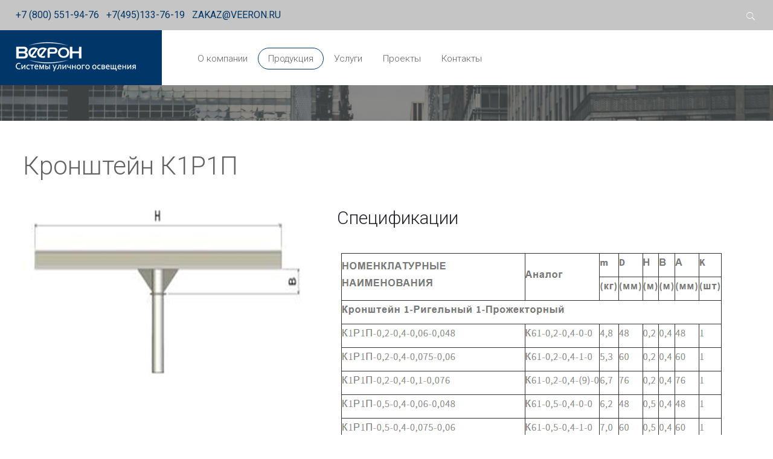

--- FILE ---
content_type: text/html; charset=utf-8
request_url: http://veeron.ru/product/item/kronshtejn-k1r1p
body_size: 13407
content:
<!DOCTYPE HTML>
<html xml:lang="ru-RU" lang="ru-RU"
>
<head>
<base href="http://veeron.ru/product/item/kronshtejn-k1r1p" />
	<meta http-equiv="content-type" content="text/html; charset=utf-8" />
	<meta name="generator" content="MYOB" />
	<title>Кронштейн К1Р1П</title>
	<link href="/product/item/kronshtejn-k1r1p" rel="canonical" />
	<link href="/templates/bigbusiness/favicon.ico" rel="shortcut icon" type="image/vnd.microsoft.icon" />
	<script src="/media/jui/js/jquery.min.js?8272a0c0b47377517723e555dd9c3ddc" type="text/javascript"></script>
	<script src="/media/jui/js/jquery-noconflict.js?8272a0c0b47377517723e555dd9c3ddc" type="text/javascript"></script>
	<script src="/media/jui/js/jquery-migrate.min.js?8272a0c0b47377517723e555dd9c3ddc" type="text/javascript"></script>
	<script src="/media/zoo/assets/js/responsive.js?ver=20190222" type="text/javascript"></script>
	<script src="/components/com_zoo/assets/js/default.js?ver=20190222" type="text/javascript"></script>
	<script src="/media/jui/js/bootstrap.min.js?8272a0c0b47377517723e555dd9c3ddc" type="text/javascript"></script>
	<script src="/media/jui/js/jquery.ui.core.min.js?8272a0c0b47377517723e555dd9c3ddc" type="text/javascript"></script>
	<script src="/media/jui/js/jquery.ui.sortable.min.js?8272a0c0b47377517723e555dd9c3ddc" type="text/javascript"></script>
	<script src="http://veeron.ru/templates/bigbusiness/js/jquery/jquery-ui-addons.js" type="text/javascript"></script>
	<script src="http://veeron.ru/modules/mod_s5_live_search/js/s5_ls_fade.js" type="text/javascript"></script>
	<style type="text/css">.s5boxhidden{display:none;} </style>
	<script type="text/javascript" >var s5_boxeffect = "elastic";</script>
	<link rel="stylesheet" href="http://veeron.ru/modules/mod_s5_box/css/magic.css" type="text/css" />
	<script src="http://veeron.ru/modules/mod_s5_box/js/jquery.no.conflict.js" type="text/javascript"></script>
	<script src="http://veeron.ru/modules/mod_s5_box/js/s5box-css.js" type="text/javascript"></script>
	<link rel="stylesheet" href="http://veeron.ru/modules/mod_s5_box/css/s5box.css" type="text/css" />
	<style type="text/css">
.magictime {	-webkit-animation-duration: 400ms;	animation-duration: 400ms;}
#cboxOverlay {	-webkit-transition: opacity 400ms ease-in;	-moz-transition: opacity 400ms ease-in;	-o-transition: opacity 400msease-in;	transition: opacity 400ms ease-in;}
#colorbox.s5-box-effect {width:480px;}	
</style>
	<style type="text/css">
	#colorbox {		-webkit-transition: all 400ms ease-in;		-moz-transition: all 400ms ease-in;		-o-transition: all 400ms ease-in;		transition: all 400ms ease-in;	}	</style>



			<meta name="viewport" content="initial-scale=1.0" />
	
	<link href="http://veeron.ru/templates/bigbusiness/favicon.ico" rel="shortcut icon" type="image/x-icon" />

<script type="text/javascript">
	if(jQuery().jquery=='1.11.0') { jQuery.easing['easeOutExpo'] = jQuery.easing['easeOutCirc'] };
</script>

	<link href="http://veeron.ru/templates/bigbusiness/css/bootstrap/bootstrap-default-min.css" rel="stylesheet" type="text/css" />
	<link href="http://veeron.ru/templates/bigbusiness/css/bootstrap/bootstrap-responsive.css" rel="stylesheet" type="text/css" />
		
	<link rel="stylesheet" href="http://veeron.ru/templates/bigbusiness/css/font-awesome/css/font-awesome.min.css">
	
	<link rel="stylesheet" href="http://veeron.ru/templates/bigbusiness/css/ionicons/css/ionicons.min.css">

<!-- Css and js addons for vertex features -->
	<link rel="stylesheet" type="text/css" href="//fonts.googleapis.com/css?family=Roboto" />
<style type="text/css"> /* MAX IMAGE WIDTH */img {  height:auto !important;   max-width:100% !important; -webkit-box-sizing: border-box !important; /* Safari/Chrome, other WebKit */ -moz-box-sizing: border-box !important; /* Firefox, other Gecko */ box-sizing: border-box !important; /* Opera/IE 8+ */  }#map_canvas img, .gm-style img { max-width:none !important; }.full_width { width:100% !important; -webkit-box-sizing: border-box !important; /* Safari/Chrome, other WebKit */ -moz-box-sizing: border-box !important; /* Firefox, other Gecko */ box-sizing: border-box !important; /* Opera/IE 8+ */ }.S5_submenu_itemTablet{ background:none !important; } #s5_right_wrap, #s5_left_wrap, #s5_right_inset_wrap, #s5_left_inset_wrap, #s5_right_top_wrap, #s5_left_top_wrap, #s5_right_bottom_wrap, #s5_left_bottom_wrap { width:100% !important; }   #s5_right_column_wrap { width:0% !important; margin-left:-0% !important; } #s5_left_column_wrap { width:0% !important; } #s5_center_column_wrap_inner { margin-right:0% !important; margin-left:0% !important; }  #s5_responsive_mobile_drop_down_wrap input { width:96% !important; } #s5_responsive_mobile_drop_down_search input { width:100% !important; }  @media screen and (max-width: 900px){ body { height:100% !important; position:relative !important;  padding-bottom:48px !important;  } #s5_responsive_menu_button { display:block !important; }  }  @media screen and (max-width: 970px){ #subMenusContainer .S5_subtext { width:85%; } }   #s5_responsive_mobile_sidebar { background:#414141; background: -moz-linear-gradient(top, #414141 0%, #414141 100%); background: -webkit-gradient(linear, left top, left bottom, color-stop(0%,#414141), color-stop(100%,#414141)); background: -webkit-linear-gradient(top, #414141 0%,#414141 100%); background: -o-linear-gradient(top, #414141 0%,#414141 100%); background: -ms-linear-gradient(top, #414141 0%,#414141 100%); background: linear-gradient(top, #414141 0%,#414141 100%); font-family: Roboto !important; } #s5_responsive_mobile_sidebar a, #s5_responsive_mobile_search, #s5_responsive_mobile_sidebar_login_register_wrap, #s5_responsive_mobile_sidebar_menu_wrap, .module_round_box-sidebar, .module_round_box-sidebar .s5_mod_h3, .module_round_box-sidebar .s5_h3_first, .module_round_box-sidebar .s5_h3_last, #s5_responsive_mobile_sidebar_menu_wrap h3 { color:#FFFFFF !important; font-family: Roboto !important; } .s5_responsive_mobile_sidebar_inactive .s5_responsive_mobile_sidebar_title_wrap:hover, #s5_responsive_mobile_sidebar_title_wrap_login_open, #s5_responsive_mobile_sidebar_title_wrap_register_open, #s5_responsive_mobile_sidebar_search_wrap_inner1, #s5_responsive_mobile_sidebar .first_level_li:hover { background:#303030; cursor:pointer; font-family: Roboto !important; } .s5_mobile_sidebar_h3_open, #s5_responsive_mobile_sidebar_menu_wrap h3:hover { background:#303030; cursor:pointer; } .s5_mobile_sidebar_h3_open span, #s5_responsive_mobile_sidebar_title_wrap_register_open, #s5_responsive_mobile_sidebar_title_wrap_login_open, #s5_responsive_mobile_sidebar a.s5_mobile_sidebar_active, #s5_responsive_mobile_sidebar .s5_mobile_sidebar_h3_open a { color:#BBBABA !important; } #s5_responsive_mobile_sidebar_menu_wrap div, #s5_responsive_mobile_sidebar_login_bottom, #s5_responsive_mobile_sidebar_register_bottom { background:#2A2A2A; } #s5_responsive_mobile_sidebar_search_wrap, #s5_responsive_mobile_sidebar_login_register_wrap, #s5_responsive_mobile_sidebar_menu_wrap { border-bottom:solid 1px #555555; font-family: Roboto !important; } #s5_pos_sidebar_top, #s5_pos_sidebar_bottom { border-bottom:solid 1px #555555; } #s5_responsive_mobile_sidebar_login_bottom #modlgn-username, #s5_responsive_mobile_sidebar_login_bottom #modlgn-passwd, #s5_responsive_mobile_sidebar_register_bottom input { background:#FFFFFF; color:#666666; border:solid 1px #FFFFFF; font-family: Roboto !important; }  #s5_responsive_mobile_bottom_bar, #s5_responsive_mobile_top_bar { background:#0B0B0B; background: -moz-linear-gradient(top, #272727 0%, #0B0B0B 100%); /* FF3.6+ */ background: -webkit-gradient(linear, left top, left bottom, color-stop(0%,#272727), color-stop(100%,#0B0B0B)); /* Chrome,Safari4+ */ background: -webkit-linear-gradient(top, #272727 0%,#0B0B0B 100%); /* Chrome10+,Safari5.1+ */ background: -o-linear-gradient(top, #272727 0%,#0B0B0B 100%); /* Opera11.10+ */ background: -ms-linear-gradient(top, #272727 0%,#0B0B0B 100%); /* IE10+ */ background: linear-gradient(top, #272727 0%,#0B0B0B 100%); /* W3C */   font-family: Roboto !important; } .s5_responsive_mobile_drop_down_inner, .s5_responsive_mobile_drop_down_inner input, .s5_responsive_mobile_drop_down_inner button, .s5_responsive_mobile_drop_down_inner .button, #s5_responsive_mobile_drop_down_search .validate { font-family: Roboto !important; } .s5_responsive_mobile_drop_down_inner button:hover, .s5_responsive_mobile_drop_down_inner .button:hover, .s5_responsive_mobile_present #s5_responsive_mobile_drop_down_wrap .btn, .s5_responsive_mobile_present #s5_responsive_mobile_drop_down_wrap .btn:hover { background:#0B0B0B !important; } #s5_responsive_mobile_drop_down_menu, #s5_responsive_mobile_drop_down_menu a, #s5_responsive_mobile_drop_down_login a { font-family: Roboto !important; color:#FFFFFF !important; } #s5_responsive_mobile_bar_active, #s5_responsive_mobile_drop_down_menu .current a, .s5_responsive_mobile_drop_down_inner .s5_mod_h3, .s5_responsive_mobile_drop_down_inner .s5_h3_first { color:#BBBABA !important; } .s5_responsive_mobile_drop_down_inner button, .s5_responsive_mobile_drop_down_inner .button, .s5_responsive_mobile_present #s5_responsive_mobile_drop_down_wrap .btn, .s5_responsive_mobile_present #s5_responsive_mobile_drop_down_wrap .btn:hover { background:#BBBABA !important; } #s5_responsive_mobile_drop_down_menu .active ul li, #s5_responsive_mobile_drop_down_menu .current ul li a, #s5_responsive_switch_mobile a, #s5_responsive_switch_desktop a, #s5_responsive_mobile_drop_down_wrap { color:#FFFFFF !important; } #s5_responsive_mobile_toggle_click_menu span { border-right:solid 1px #272727; } #s5_responsive_mobile_toggle_click_menu { border-right:solid 1px #0B0B0B; } #s5_responsive_mobile_toggle_click_search span, #s5_responsive_mobile_toggle_click_register span, #s5_responsive_mobile_toggle_click_login span, #s5_responsive_mobile_scroll a { border-left:solid 1px #272727; } #s5_responsive_mobile_toggle_click_search, #s5_responsive_mobile_toggle_click_register, #s5_responsive_mobile_toggle_click_login, #s5_responsive_mobile_scroll { border-left:solid 1px #0B0B0B; } .s5_responsive_mobile_open, .s5_responsive_mobile_closed:hover, #s5_responsive_mobile_scroll:hover { background:#272727; } #s5_responsive_mobile_drop_down_menu .s5_responsive_mobile_drop_down_inner, #s5_responsive_mobile_drop_down_register .s5_responsive_mobile_drop_down_inner, #s5_responsive_mobile_drop_down_login .s5_responsive_mobile_drop_down_inner, #s5_responsive_mobile_drop_down_search .s5_responsive_mobile_drop_down_inner { background:#272727; } .s5_wrap { max-width:1300px !important; }      @media screen and (max-width: 950px){ #s5_columns_wrap_inner { width:100% !important; } #s5_center_column_wrap { width:100% !important; left:100% !important; } #s5_left_column_wrap { left:0% !important; } #s5_left_top_wrap, #s5_left_column_wrap, #s5_left_inset_wrap, #s5_left_wrap, #s5_left_bottom_wrap, #s5_right_top_wrap, #s5_right_column_wrap, #s5_right_inset_wrap, #s5_right_wrap, #s5_right_bottom_wrap { width:100% !important; } #s5_center_column_wrap_inner { margin:0px !important; } #s5_left_column_wrap { margin-right:0px !important; } #s5_right_column_wrap { margin-left:0px !important; } .items-row .item { width:100% !important; padding-left:0px !important; padding-right:0px !important; margin-right:0px !important; margin-left:0px !important; } }     @media screen and (min-width:580px) and (max-width: 800px){  #s5_top_row1 .s5_float_left { width:100% !important; } }          @media screen and (min-width:580px) and (max-width: 900px){  #s5_top_row2 .s5_float_left { width:100% !important; } }                 @media screen and (min-width:580px) and (max-width: 1100px){  #s5_bottom_row1 .s5_float_left { width:100% !important; } }            @media screen and (min-width:580px) and (max-width: 900px){  #s5_bottom_row3 .s5_float_left { float:left !important; width:50% !important; } }         #s5_top_row1_area1 {   background-color:# !important; background-image:url(http://veeron.ru/images/b-bg.png) !important; background-size: 100% auto; background-attachment: scroll !important; background-repeat:no-repeat !important; background-position:top center;  }  #s5_top_row2_area1 {   background-color:##F4F8F8 !important; background-image:url(http://veeron.ru/images/m.jpg) !important; background-size: 100% auto; background-attachment: scroll !important; background-repeat:no-repeat !important; background-position:top center;  }  #s5_top_row2_area2 {  background:##F4F8F8 !important;   }  #s5_below_columns_wrap1 {   background-color:# !important; background-image:url(http://veeron.ru/images/company-office.svg) !important; background-size: 100% auto; background-attachment: scroll !important; background-repeat:no-repeat !important; background-position:top center;  }  #s5_bottom_row1_area1 {  background:#e05600 !important;   }  #s5_bottom_row2_area1 {   background-color:# !important; background-image:url(http://veeron.ru/images/testimonial_back.jpg) !important; background-size: cover; background-attachment: scroll !important; background-repeat:no-repeat !important; background-position:top center;  }  #s5_bottom_row3_area1 {  background:#676969 !important;   }      #s5_menu_wrap.s5_wrap, #s5_menu_wrap.s5_wrap_fmfullwidth { -moz-opacity: 1; -khtml-opacity: 1; filter:alpha(opacity=100); opacity:1 !important; }   .s5_wrap_fmfullwidth ul.menu { width:96%;  } #s5_menu_wrap.s5_wrap_fmfullwidth {  height:50px;  width:100% !important; z-index:2; position: fixed;  top:0px !important;  margin-top:0px !important; left:0 !important; margin-left:0px !important; -webkit-backface-visibility: hidden; -webkit-transform: translateZ(2); }  .subMenusContainer, .s5_drop_down_container { position: fixed !important; } #s5_menu_wrap.s5_wrap {    height:50px;  position: fixed;  top:0px !important;  z-index:2;   margin-top:0px !important; }   #s5_menu_wrap { -webkit-transition: top 500ms ease-out; -moz-transition: top 500ms ease-out; -o-transition:top 500ms ease-out; transition: top 500ms ease-out; } #s5_menu_wrap.s5_wrap_fmfullwidth, #s5_menu_wrap.s5_wrap { top:0px; }  #s5_menu_wrap.s5_wrap, #s5_menu_wrap.s5_wrap_fmfullwidth {    }  #s5_menu_wrap.s5_wrap, #s5_menu_wrap.s5_wrap_fmfullwidth { -webkit-box-shadow: 0 0 5px rgba(0, 0, 0, .2); -moz-box-shadow: 0 0 5px rgba(0, 0, 0, .2); box-shadow: 0 0 5px rgba(0, 0, 0, .2); }    </style><script type="text/javascript">/*<![CDATA[*/jQuery(document).ready(function(){if(window.addEventListener){window.addEventListener('scroll',s5_fm_check_scroll_height,false);window.addEventListener('resize',s5_fm_check_scroll_height,false);}
else if(window.attachEvent){window.attachEvent('onscroll',s5_fm_check_scroll_height);window.attachEvent('onreisze',s5_fm_check_scroll_height);}
window.setTimeout(s5_fm_check_scroll_height,100);}
);var s5_menu_wrap_height=0;var s5_menu_wrap_parent_height=0;var s5_menu_wrap_parent_parent_height=0;var s5_menu_wrap_run="no";function s5_fm_check_scroll_height(){if(s5_menu_wrap_run=="no"){s5_menu_wrap_height=document.getElementById("s5_menu_wrap").offsetHeight;s5_menu_wrap_parent_height=document.getElementById("s5_menu_wrap").parentNode.offsetHeight;s5_menu_wrap_parent_parent_height=document.getElementById("s5_menu_wrap").parentNode.parentNode.offsetHeight;s5_menu_wrap_run="yes";}
var s5_fmenuheight_new = 50;
if (window.pageYOffset >= 500 - s5_fmenuheight_new){document.getElementById("s5_menu_wrap").style.top = "0px";} else {document.getElementById("s5_menu_wrap").style.top = "-500px";}
if(document.getElementById("s5_floating_menu_spacer")!=null){if (window.pageYOffset >= 500 && window.innerWidth > 900){document.getElementById("s5_floating_menu_spacer").style.height = s5_menu_wrap_height + "px";
document.getElementById("s5_menu_wrap").className = 's5_wrap_fmfullwidth';
document.getElementById("subMenusContainer").className = 'subMenusContainer';
if (s5_menu_wrap_parent_height >= s5_menu_wrap_height - 20 && s5_menu_wrap_parent_parent_height >= s5_menu_wrap_height - 20 && document.getElementById("s5_menu_wrap").parentNode.style.position != "absolute" && document.getElementById("s5_menu_wrap").parentNode.parentNode.style.position != "absolute") {document.getElementById("s5_floating_menu_spacer").style.display = "block";}}else { document.getElementById("s5_menu_wrap").className = '';	if (document.body.innerHTML.indexOf("s5_menu_overlay_subs") <= 0) {document.getElementById("subMenusContainer").className = ''; }document.getElementById("s5_floating_menu_spacer").style.display = "none";}}}
</script>
<script type="text/javascript" src="http://veeron.ru/templates/bigbusiness/js/core/s5_flex_menu-min.js"></script>
<link rel="stylesheet" href="http://veeron.ru/templates/bigbusiness/css/s5_flex_menu.css" type="text/css" />
<link rel="stylesheet" href="http://veeron.ru/templates/system/css/system.css" type="text/css" />
<link rel="stylesheet" href="http://veeron.ru/templates/system/css/general.css" type="text/css" />


<link href="http://veeron.ru/templates/bigbusiness/css/template.css" rel="stylesheet" type="text/css" />



<link href="http://veeron.ru/templates/bigbusiness/css/editor.css" rel="stylesheet" type="text/css" />

<link href="http://veeron.ru/templates/bigbusiness/css/thirdparty.css" rel="stylesheet" type="text/css" />


<link rel="stylesheet" type="text/css" href="//fonts.googleapis.com/css?family=Roboto:200,300,400,500,600,700,800" />

<link href="http://veeron.ru/templates/bigbusiness/css/multibox/multibox.css" rel="stylesheet" type="text/css" />
<link href="http://veeron.ru/templates/bigbusiness/css/multibox/ajax.css" rel="stylesheet" type="text/css" />
<script type="text/javascript" src="http://veeron.ru/templates/bigbusiness/js/multibox/overlay.js"></script>
<script type="text/javascript" src="http://veeron.ru/templates/bigbusiness/js/multibox/multibox.js"></script>



	<link rel="stylesheet" type="text/css" href="http://veeron.ru/templates/bigbusiness/css/core/s5_responsive_bars-min.css" />
	<link href="http://veeron.ru/templates/bigbusiness/css/core/s5_responsive_hide_classes-min.css" rel="stylesheet" type="text/css" />
	<style type="text/css"> @media screen and (min-width: 650px){.s5_responsive_mobile_sidebar_show_ltr {width:400px !important;}.s5_responsive_mobile_sidebar_body_wrap_show_ltr {margin-left:400px !important;}.s5_responsive_mobile_sidebar_show_rtl {width:400px !important;}.s5_responsive_mobile_sidebar_body_wrap_show_rtl {margin-right:400px !important;}#s5_responsive_mobile_sidebar_inner1 {width:400px !important;}}</style>


	<link rel="stylesheet" type="text/css" href="http://veeron.ru/templates/bigbusiness/css/s5_responsive.css" />
	
	

<link rel="stylesheet" type="text/css" href="http://veeron.ru/templates/bigbusiness/css/custom.css" />	<script type="text/javascript">
	//<![CDATA[
				        jQuery(document).ready( function() {
		            var myMenu = new MenuMatic({
				tabletWidth:1400,
                effect:"slide & fade",
                duration:500,
                physics: 'linear',
                hideDelay:250,
                orientation:"horizontal",
                tweakInitial:{x:0, y:0},
				                                     	            direction:{    x: 'right',    y: 'down' },
				                opacity:100            });
        });		
			//]]>	
    </script>    

<!-- Info Slide Script - Called in header so css validates -->	

	

<!-- Resize column function -->	

<!-- File compression. Needs to be called last on this file -->	
<!-- The excluded files, listed below the compressed php files, are excluded because their calls vary per device or per browser. Included compression files are only ones that have no conditions and are included on all devices and browsers. Otherwise unwanted css will compile in the compressed files. -->	

<!-- Additional scripts to load inside of the header -->
<script>
function s5_search_open() {jQuery('#s5_body_padding').addClass('s5_blurred');document.getElementById('s5_search_overlay').className = "s5_search_open";}
function s5_search_close() {jQuery('#s5_body_padding').removeClass('s5_blurred');document.getElementById('s5_search_overlay').className = "s5_search_close";}
</script>
<style type="text/css"> 
.s5_ls_search_word, .dropdown-menu li > a:hover, .dropdown-menu li > a:focus, .dropdown-submenu:hover > a, .dropdown-menu .active > a, .dropdown-menu .active > a:hover, .nav-list > .active > a, .nav-list > .active > a:hover, .nav-pills > .active > a, .nav-pills > .active > a:hover, .btn-group.open .btn-primary.dropdown-toggle, .btn-primary, .item-page .dropdown-menu li > a:hover, .blog .dropdown-menu li > a:hover, .item .dropdown-menu li > a:hover, .pagenav a, div.thumbnail.active, .highlight, #s5_pos_custom_7, .overlay_hover_outer .overlay_hover_inner, #searchForm .btn:hover, .module_round_box.highlight, .s5_ls_readmore  {background:#003768 !important;}

body, .inputbox {font-family: 'Roboto',Helvetica,Arial,Sans-Serif ;} 

.jdGallery .slideInfoZone {max-width:1300px !important;}

.jdGallery .slideInfoZone h2, #s5_pos_custom_5 strong {text-transform:uppercase;}
.s5_highlight, .btn-link, #subMenusContainer a:hover, #s5_nav li li a:hover,  #s5_nav li li a:hover, #subMenusContainer div.s5_sub_wrap_lower ul ul a:hover, #subMenusContainer div.s5_sub_wrap_lower_rtl ul ul a:hover {color:#003768;}

.recommended .s5_buttoncenter .button, .jdGallery .slideInfoZone a.readon.videoicon	.sized  {background-color:#003768;}

#s5_top_row2_area3, p.readmore:hover a, .readon:hover, .button:hover, .s5_pricetable_column.recommended .s5_title, .s5_pricetable_column.recommended .price  {background-color:#003768 !important;}

.button.mailchimp_signup {}

.s5_scrolltotop, .s5-buttonhighlight, .s5_tab_show_slides_container_wrap_outer .s5_tab_show_prev, .s5_tab_show_slides_container_wrap_outer .s5_tab_show_next {background-color:#001e4f; }

.s5-buttonhighlight { border-color: #001e4f;}

.s5icon-highlight {color: #001e4f; }

a.s5icon-highlight, .article-info.muted span, .category-name a {color: #000031; }

.s5_masonry_active a, .s5_masonry_articles li a:hover, .button:hover, p.readmore:hover a, .readon:hover, .button.mailchimp_signup, #s5_register, #s5_nav li.active .s5_level1_span1, #s5_nav li:hover .s5_level1_span1, #s5_nav li.mainMenuParentBtnFocused .s5_level1_span1,.jdGallery .slideInfoZone a.readon:hover, p.readmore .btn:hover { border-color: #003768 ;}

 #searchForm .btn:hover, .jdGallery .slideInfoZone a.readon:hover { border-color: #003768 !important;}

.inputbox:hover, .registration input:hover, .login input:hover, .contact-form input:hover, #jform_contact_message:hover, input:hover, textarea:hover, textarea:focus, input[type="text"]:focus, input[type="password"]:focus, input[type="datetime"]:focus, input[type="datetime-local"]:focus, input[type="date"]:focus, input[type="month"]:focus, input[type="time"]:focus, input[type="week"]:focus, input[type="number"]:focus, input[type="email"]:focus, input[type="url"]:focus, input[type="search"]:focus, input[type="tel"]:focus, input[type="color"]:focus, .uneditable-input:focus, .pagination .pagination a {border-color:#003768;}	

	
#s5_nav li:first-child {display:none;}	 


/* k2 stuff */
div.itemHeader h2.itemTitle, div.catItemHeader h3.catItemTitle, h3.userItemTitle a, #comments-form p, #comments-report-form p, #comments-form span, #comments-form .counter, #comments .comment-author, #comments .author-homepage,
#comments-form p, #comments-form #comments-form-buttons, #comments-form #comments-form-error, #comments-form #comments-form-captcha-holder {font-family: 'Roboto',Helvetica,Arial,Sans-Serif ;} 
	
.s5_wrap{width:96%;}	

	#s5_menu_inner{background:#ffffff;}
		

		#s5_menu_wrap {
	background: #003768; /* Old browsers */
	background: -moz-linear-gradient(left, #003768 0%, #003768 41%, #ffffff 41%, #ffffff 100%); /* FF3.6+ */
	background: -webkit-gradient(linear, left top, right top, color-stop(0%,#003768), color-stop(41%,#003768), color-stop(41%,#ffffff), color-stop(100%,#ffffff)); /* Chrome,Safari4+ */
	background: -webkit-linear-gradient(left, #003768 0%,#003768 41%,#ffffff 41%,#ffffff 100%); /* Chrome10+,Safari5.1+ */
	background: -o-linear-gradient(left, #003768 0%,#003768 41%,#ffffff 41%,#ffffff 100%); /* Opera 11.10+ */
	background: -ms-linear-gradient(left, #003768 0%,#003768 41%,#ffffff 41%,#ffffff 100%); /* IE10+ */
	background: linear-gradient(to right, #003768 0%,#003768 41%,#ffffff 41%,#ffffff 100%); /* W3C */
	filter: progid:DXImageTransform.Microsoft.gradient( startColorstr='#003768', endColorstr='#ffffff',GradientType=1 ); /* IE6-9 */}
		


#s5_center_area2 {padding-bottom: 50px;padding-top: 50px;}	#s5_headerbackground {background-image:url(http://veeron.ru/images/iacf1.jpg) !important;}	</style>
<style type="text/css">
.calendar thead td.title {
    background: rgba(0, 55, 104,1) !important;
}
#baform-3 .ba-form input:focus,
#baform-3 .ba-form textarea:focus,
#baform-3 .ba-form select:focus,
#baform-3 .ba-form input[type="radio"]:checked + span:after,
#baform-3 .ba-form input[type="checkbox"]:checked + span:after,
#baform-3 .ba-form input[type="radio"]:hover + span:before,
#baform-3 .ba-form input[type="checkbox"]:hover + span:before,
#baform-3 .ba-form .ba-input-image:hover input + img + span,
#baform-3 .ba-form .ba-input-image input:checked + img + span {
    border-color: rgba(0, 55, 104, 1) !important;
}
#baform-3 .ba-form .ba-input-image:hover {
    border: 2px solid rgba(0, 55, 104, 1);
}
.calendar thead td.title:after {
    border-color: rgba(0, 55, 104,1) !important;
}
.calendar thead td.title,
.calendar thead tr:first-child {
    background: rgba(0, 55, 104,1) !important;
}
#baform-3 .ba-form .slider-handle:active,
#baform-3 .ba-form .slider-handle:hover {
     box-shadow: 0px 0px 0px 10px rgba(0, 55, 104,0.3) !important;
     -webkit-box-shadow: 0px 0px 0px 10px rgba(0, 55, 104,0.3) !important;
}
#baform-3 .ba-form input[type="radio"]:checked + span:after,
#baform-3 .ba-form input[type="checkbox"]:checked + span:after,
#baform-3 .ba-form .slider-handle,
.calendar .daysrow .day.selected {
    background: rgba(0, 55, 104, 1) !important;
}
#baform-3 .ba-form .slider-track,
#baform-3 .ba-form .ba-input-image input:checked + img + span {
    background-color: rgba(0, 55, 104, 1) !important;
}
.calendar thead .weekend {
    color: rgba(0, 55, 104, 1) !important;
}
</style>
<link rel="stylesheet" href="https://cdnjs.cloudflare.com/ajax/libs/material-design-iconic-font/2.2.0/css/material-design-iconic-font.min.css"><script type="text/javascript" src="http://veeron.ru/components/com_baforms/libraries/modal/ba_modal.js"></script><link rel="stylesheet" href="http://veeron.ru/components/com_baforms/assets/css/ba-style.css"><script type="text/javascript" src="http://veeron.ru/components/com_baforms/assets/js/ba-form.js"></script></head>

<body id="s5_body">

<div id="s5_scrolltotop"></div>

<!-- Top Vertex Calls -->
<!-- Call mobile sidebar -->
<div id="s5_responsive_mobile_sidebar" class="s5_responsive_mobile_sidebar_hide_ltr">
	<div id="s5_responsive_mobile_sidebar_inner1" class="s5_responsive_mobile_sidebar_light">
<div id="s5_responsive_mobile_sidebar_inner2">

		<div id="s5_responsive_mobile_sidebar_search_wrap">
	<div id="s5_responsive_mobile_sidebar_search_wrap_inner1">
	<div id="s5_responsive_mobile_sidebar_search_wrap_inner2">
		<form method="post" action="http://veeron.ru/">
		<input type="text" onfocus="if (this.value=='Поиск...') this.value='';" onblur="if (this.value=='') this.value='Поиск...';" value="Поиск..." id="s5_responsive_mobile_search" name="searchword" />
		<input type="hidden" value="search" name="task" />
		<input type="hidden" value="com_search" name="option" />
		<input type="hidden" value="1" name="Itemid" />
	</form>
	</div>
	</div>
	</div>
	<div style="clear:both"></div>
	
	
			<div id="s5_responsive_mobile_sidebar_login_register_wrap">

				<div id="s5_responsive_mobile_sidebar_login_wrap" class="s5_responsive_mobile_sidebar_inactive" style="display:none">
			<div class="s5_responsive_mobile_sidebar_title_wrap" id="s5_responsive_mobile_sidebar_title_wrap_login" onclick="s5_responsive_mobile_sidebar_login()">
			<div class="s5_responsive_mobile_sidebar_title_wrap_inner">
				<span class="s5_responsive_mobile_sidebar_title_wrap_inner">
				Вход				</span>
			</div>
			</div>
			<div id="s5_responsive_mobile_sidebar_login_bottom" class="s5_responsive_mobile_sidebar_login_inactive">
			</div>
		<div style="clear:both"></div>
		</div>
		
						<div id="s5_responsive_mobile_sidebar_register_wrap" class="s5_responsive_mobile_sidebar_inactive" style="display:none">
			<div class="s5_responsive_mobile_sidebar_title_wrap" id="s5_responsive_mobile_sidebar_title_wrap_register" onclick="s5_responsive_mobile_sidebar_register()">
			<div class="s5_responsive_mobile_sidebar_title_wrap_inner">
				<span class="s5_responsive_mobile_sidebar_title_wrap_inner">
				Регистрация				</span>
			</div>
			</div>
			<div id="s5_responsive_mobile_sidebar_register_bottom" class="s5_responsive_mobile_sidebar_register_inactive">
			</div>
		<div style="clear:both"></div>
		</div>
				
	<div style="clear:both"></div>
	</div>
		
			<div id="s5_responsive_mobile_sidebar_menu_wrap">
			

<!--<ul class="menu">-->
<h3 class=''><span><a   href='/' >Главная</a></span></h3><h3 class=''><span><a   href='/about-us' >О компании</a></span></h3><h3 class=''><span><a  class="s5_mobile_sidebar_active"  href='/product' >Продукция</a></span></h3><h3 class=''><span><a   href='/services' >Услуги</a></span></h3><h3 class=''><span><a   href='/projects' >Проекты</a></span></h3><h3 class=''><span><a   href='/contacts' >Контакты</a></span></h3><!--</ul>-->
		</div>
	
	
</div>
</div>
</div>
<div id="s5_responsive_mobile_sidebar_body_wrap">
<div id="s5_responsive_mobile_sidebar_body_wrap_inner">

<!-- Call top bar for mobile devices if layout is responsive -->	
	


	


	<script type="text/javascript">

		var s5_responsive_trigger = 900;

		var s5_responsive_layout = "sidebar";

		var s5_responsive_layout_direction = "_ltr";

		var s5_responsive_menu_auto_open = "open";

	</script>

	<script type="text/javascript" src="http://veeron.ru/templates/bigbusiness/js/core/s5_responsive_mobile_bar-min.js"></script>





<!-- Fixed Tabs -->	

<!-- Drop Down -->	

<!-- Parallax Backgrounds -->

<!-- Floating Menu Spacer -->
	
<div id="s5_floating_menu_spacer" style="display:none;width:100%;"></div>

<!-- Body Padding Div Used For Responsive Spacing -->		
<div id="s5_body_padding">


			<div id="s5_search_overlay" class="s5_search_close">		
			<div class="icon_search ion-close-circled" onclick="s5_search_close()"></div>	
			<div class="s5_wrap">
				<div id="s5_search_pos_wrap">
					
			<div class="module_round_box_outer">

			<div class="module_round_box ">

				<div class="s5_module_box_1">
					<div class="s5_module_box_2">
												<div class="s5_mod_h3_outer">
							<h3 class="s5_mod_h3">
																						<span class="s5_h3_first">Поиск </span><span class="s5_h3_last"> по сайту</span>
														</h3>
													</div>
												<div class="s5_mod_h3_below" style="clear:both"></div>
												<div class="s5_outer ">
						
<link href="http://veeron.ru/modules/mod_s5_live_search/css/s5_ls.css" property="stylesheet" rel="stylesheet" type="text/css" media="screen" />




<form name="s5_search_form" id="s5_search_form" action="http://veeron.ru/" method="get">
<div class="search">
		
			<input name="searchword" id="mod-search-searchword" maxlength="20" class="inputbox" type="text" size="20" value="Search..."  onblur="if(this.value=='') this.value='Search...';" onfocus="if(this.value=='Search...') this.value='';" onkeyup="s5AjaxSearch();" />
				<div>
					<div style="background:url(http://veeron.ru/modules/mod_s5_live_search/images/loading.gif) no-repeat; display:none; margin-left:185px; margin-top:-28px; height:14px;width:16px" id="loading_img"></div>
				</div>	</div>
	<input type="hidden" name="searchphrase" value="any"/>
	<input type="hidden" name="limit" id="s5_live_search_limit" value="" />
	<input type="hidden" name="ordering" value="newest" />
	<input type="hidden" name="view" value="search" />
	<input type="hidden" name="Itemid" value="99999999" />
	<input type="hidden" name="option" value="com_search" />
   	</form>
<div id="s5_ls_outer_wrap" style="margin-top:5px; margin-right:0px; margin-bottom:10px; margin-left:0px; border:solid 1px #9F9E9E; opacity:.0;  display:none; width: 400px;"></div>
<div id="search_tmpdiv" style="visibility:hidden;display:none;"></div>
<script type="text/javascript">//<![CDATA[
	var limit = '5';
	var ordering = 'newest';
	var searchPhrase = 'any';

	function closeResultDiv() {
		var outerWrap = document.getElementById('s5_ls_outer_wrap');
		outerWrap.innerHTML = '';
		opacity_s5_ls('s5_ls_outer_wrap', 100, 0, 500);
		outerWrap.style.display = "none";
		document.getElementById('search_tmpdiv').innerHTML = "";
	}

	function openResultDiv() {
		opacity_s5_ls('s5_ls_outer_wrap', 0, 100, 500);
		document.getElementById("s5_ls_outer_wrap").style.display = "block";
		document.getElementById('search_tmpdiv').innerHTML = "";
	}


	function s5AjaxSearch() {
		var curtime = new Date();
		var url = 'index2.php';
		if(document.getElementById('mod-search-searchword').value == ''){
			closeResultDiv();
		}
		else{
			var inputTag = document.getElementById('mod-search-searchword');
			if (inputTag.value.length < 3) {
				return ;
			}
			closeResultDiv();
			//Show the loading icon
			var loadingImgTag = document.getElementById('loading_img') ;
			loadingImgTag.style.display = '';
			//Build the url
									var url = 'http://veeron.ru/' + 'index.php?option=com_search' ;
						url =  url + '&view=search';
			url =  url + '&layout=s5_live_search';
			url = url + '&searchphrase=' + searchPhrase;
			url = url + '&ordering=' + ordering;
			url = url + '&limit=' + limit;
			url = url + '&searchword=' + document.getElementById('mod-search-searchword').value ;
			//url = url + '&limit=' + limit;
			//url = url + '&results_text=' + 'Search Results - Click Here For Full Results';
			//url = url + '&no_results_text=' + 'No results found';
			url = url + '&r=' + curtime.getTime();
			jx.load(url, function (data) {
					document.getElementById('loading_img').style.display = 'none' ;
					document.getElementById('search_tmpdiv').innerHTML = data ;
					document.getElementById('s5_ls_outer_wrap').innerHTML = document.getElementById('s5_search_results').innerHTML;;
					openResultDiv();
				}
			) ;
		}
	}
//]]></script>
						</div>
						<div style="clear:both; height:0px"></div>
					</div>
				</div>

			</div>

			</div>

		
				</div>		
			</div>
		</div>
	
	<div id="s5_topbar">
		<div class="s5_wrap">
			
							<div id="s5_responsive_menu_button" style="display:none" onclick="s5_responsive_mobile_sidebar()"><div class="s5_menuicon ion-android-menu"></div></div>
						
				
			<div id="s5_pos_custom_5">
				

<div class="custom"  >
	<strong><a href="tel:+7 (800) 551-94-76">+7 (800) 551-94-76</a>&nbsp;&nbsp; <a href="tel:+74951337619">+7(495)133-76-19</a> &nbsp; <a href="mailto: zakaz@veeron.ru">zakaz@veeron.ru</a></strong></div>

		
			</div>			
					

							<div onclick="s5_search_open()" id="s5_search_wrap" class="ion-ios-search"></div>
						
				
				<div id="s5_loginreg">	
					<div id="s5_logregtm">			
											
												
					</div>
				</div>
					
					
						
					</div>
	</div>
	
	
	
	<!-- Menu -->	
	<div id="s5_menu_wrap_outer">
	<div id="s5_menu_wrap_padding">
	<div id="s5_menu_wrap">
	<div class="s5_wrap">
					<div id="s5_logo_wrap" class="s5_logo s5_logo_css">
									<img alt="logo" src="http://veeron.ru/templates/bigbusiness/images/s5_logo.png" onclick="window.document.location.href='http://veeron.ru/'" />
																				<div style="clear:both;"></div>
			</div>	
						
			<div id="s5_menu_inner" class="s5_wrap_menu">
				<ul id='s5_nav' class='menu'><li   class=' ' ><span class='s5_level1_span1'><span class='s5_level1_span2'><a href="/"><span onclick='window.document.location.href="/"'>Главная</span></a></span></span></li><li   class=' ' ><span class='s5_level1_span1'><span class='s5_level1_span2'><a href="/about-us"><span onclick='window.document.location.href="/about-us"'>О компании</span></a></span></span></li><li   class='active ' ><span class='s5_level1_span1'><span class='s5_level1_span2'><a href="/product"><span onclick='window.document.location.href="/product"'>Продукция</span></a></span></span></li><li   class=' ' ><span class='s5_level1_span1'><span class='s5_level1_span2'><a href="/services"><span onclick='window.document.location.href="/services"'>Услуги</span></a></span></span></li><li   class=' ' ><span class='s5_level1_span1'><span class='s5_level1_span2'><a href="/projects"><span onclick='window.document.location.href="/projects"'>Проекты</span></a></span></span></li><li   class=' ' ><span class='s5_level1_span1'><span class='s5_level1_span2'><a href="/contacts"><span onclick='window.document.location.href="/contacts"'>Контакты</span></a></span></span></li></ul>			</div>
				<div style="clear:both;"></div>
	</div>
	</div>
	</div>
	</div>
	
				<div id="s5_headerbackground"></div>	
			
	
	
	<!-- Top Row1 -->	
			<!-- End Top Row1 -->	
		
		
	<!-- Top Row2 -->	
			<!-- End Top Row2 -->
			
			
	
	<!-- Top Row3 -->	
			<!-- End Top Row3 -->	
		
		
		
	<!-- Center area -->	
				<section id="s5_center_area1" class="s5_slidesection s5_no_custom_bg">
		<div id="s5_center_area2" class="s5_no_custom_bg">
		<div id="s5_center_area_inner" class="s5_wrap">
		
		<!-- Above Columns Wrap -->	
					<!-- End Above Columns Wrap -->			
				
			<!-- Columns wrap, contains left, right and center columns -->	
			<section id="s5_columns_wrap" class="s5_no_custom_bg">
			<div id="s5_columns_wrap_inner" class="s5_no_custom_bg">
				
				<section id="s5_center_column_wrap">
				<div id="s5_center_column_wrap_inner" style="margin-left:0px; margin-right:0px;">
					
										
											
						<section id="s5_component_wrap">
						<div id="s5_component_wrap_inner">
						
																
														<main>
								<div id="system-message-container">
	</div>


<div class="yoo-zoo product-uikit3 product-uikit3-kronshtejn-k1r1p">

	

<h1> Кронштейн К1Р1П </h1>

<div class="uk-align-left@m">
	 
	<a href="/product/item/kronshtejn-k1r1p"   title="Кронштейн К1Р1П"  ><img src="http://veeron.ru/media/zoo/images/kr21-1_36125114664680cc5d28dc76507988bc.jpg" title="Кронштейн К1Р1П" alt="Кронштейн К1Р1П" width="480" height="300" /></a>
 </div>


<h3>Спецификации</h3>
<ul class="uk-list">
	
<li class="element element-image">
	
	<a href="/product/item/kronshtejn-k1r1p"   title="Кронштейн К1Р1П"  ><img src="http://veeron.ru/media/zoo/images/kr-21_26799b45cd917494d7f4b8dbdae2da65.png" title="Кронштейн К1Р1П" alt="Кронштейн К1Р1П" width="646" height="563" /></a>
</li>

<li class="element element-textarea">
	<p><strong>Кронштейн К1Р1П для уличного светильника <i>купить по приемлемой цене в компании ВЕЕРОН в Москве</i>.</strong></p>
<p>Осуществляем доставку по Москве и области, а также возможна доставка в Тульскую, Тверскую, Рязанскую, Владимирскую область. Информацию о доставке уточняйте у менеджера по телефону.</p>
<p>Вы можете обратиться к нам по телефону: <b>+7(495)133-76-19</b> или написать на почту: <b><a href="mailto:info@veeron.ru">info@veeron.ru</a></b></p></li></ul>


	

<ul class="uk-grid element element-joomlamodule" uk-grid>
	<div class=" dark-title s5_icon.ion-ios-people">


<div class="custom dark-title s5_icon.ion-ios-people"  >
	<h2 class="" style="color:#000000;">Напишите нам</h2>
<div class='com-baforms '><div class="modal-scrollable ba-forms-modal" style="display:none; background-color: rgba(0, 0, 0, 0.15);"><div class="ba-modal fade hide message-modal" style="color:rgba(51, 51, 51, 1); background-color: rgba(255, 255, 255, 1);"><a href="#" class="ba-modal-close zmdi zmdi-close"></a><div class="ba-modal-body"><div class="message"></div></div></div></div><form novalidate id="baform-3" action="http://veeron.ru/index.php?option=com_baforms&view=form" method="post" class="form-validate" enctype="multipart/form-data"><div style="width: 100%; background-color: rgba(255, 255, 255, 0);border: 1px solid rgba(255, 255, 255, 0);border-radius: px" class="ba-form"><div class="page-0"><div class="row-fluid ba-row"><div class="span6 "><div class="ba-textInput tool ">
    <label style="font-size: 16px; color: rgba(95, 95, 99, 1);
    	font-weight: normal;">
    	<span>
    		Ваше имя *        </span>
    </label>
		<input class="inputbox" type="text" data-type="regular" style="height: 50px;
		    font-size: 16px; color: rgba(95, 95, 99, 1);
		    background-color: rgba(255, 255, 255, 1); border: 1px solid rgba(194, 194, 194, 1);
		    " placeholder='Дмитрий'
	    	name="14"  required>
</div>
</div><div class="span6 "><div class="ba-textInput tool ">
    <label style="font-size: 16px; color: rgba(95, 95, 99, 1);
    	font-weight: normal;">
    	<span>
    		Ваш телефон *        </span>
    </label>
		<input class="inputbox" type="text" data-type="regular" style="height: 50px;
		    font-size: 16px; color: rgba(95, 95, 99, 1);
		    background-color: rgba(255, 255, 255, 1); border: 1px solid rgba(194, 194, 194, 1);
		    " placeholder='+7 (123) 4567890 '
	    	name="15"  required>
</div>
</div></div><div class="row-fluid ba-row"><div class="span12"><div class="ba-textarea tool ">
    <label style="font-size: 16px; color: rgba(95, 95, 99, 1);
    	font-weight: normal;">
    	<span>
    		Ваше сообщение    	</span>
    </label>
	<textarea class="inputbox" style="height: 50px; font-size: 16px;
		color: rgba(95, 95, 99, 1); background-color: rgba(255, 255, 255, 1);
		border: 1px solid rgba(194, 194, 194, 1); border-radius: 0px; min-height: 62px;"
		placeholder='Перезвоните мне'
        name="18" ></textarea>
</div>
</div></div><div class="row-fluid ba-row"><div class="span12"><div class="ba-terms-conditions tool ">
	<span>
		<input type="checkbox">
		<span></span>
	</span>
	<div class="terms-content">
		Я согласен с условиями <a href="/index.php/policy"> пользовательского соглашения</a>	</div>
</div>
</div></div></div><div class="ba-form-footer"><div class="ba-submit-cell"><input type="hidden" name="task" value="form.save"><div class="row-fluid ba-row">
	<div class="s5_is_css_hidden" style="text-align: left;">
		<input class="button mailchimp_signup" type="submit" style="
padding:10px 41px;
margin-top:14px;
font-weight:400;
border:1px solid #ffffff;
font-size:0.9em;
background-color:#003768;"
			value="Отправить" >
    </div>
</div>
</div></div><input type="hidden" class="theme-color" value="rgba(0, 55, 104, 1)"><input type="hidden" class="save-and-continue" value="0"><input type="hidden" class="redirect" value=""><input type="hidden" class="currency-code" value=""><input type="hidden" class="sent-massage" value="&lt;h3&gt;Поздравляем!&lt;/h3&gt;&lt;p&gt;Ваш заказ отправлен!&lt;/p&gt;"><input type="hidden" value="http://veeron.ru/" class="admin-dirrectory"><input type="hidden" name="page_url"><input type="hidden" name="page_title"><input type="hidden" name="form_id" value="3"></div></form></div></div>

</div></ul>
	
</div>
								<div style="clear:both;height:0px"></div>
							</main>
														
															<div id="s5_breadcrumb_wrap">
											<div class="moduletable">
			<div aria-label="Breadcrumbs" role="navigation">
	<ul itemscope itemtype="https://schema.org/BreadcrumbList" class="breadcrumb">
					<li class="active">
				<span class="divider icon-location"></span>
			</li>
		
						<li itemprop="itemListElement" itemscope itemtype="https://schema.org/ListItem">
											<a itemprop="item" href="/product" class="pathway"><span itemprop="name">Продукция</span></a>
					
											<span class="divider">
							/						</span>
										<meta itemprop="position" content="1">
				</li>
							<li itemprop="itemListElement" itemscope itemtype="https://schema.org/ListItem">
											<a itemprop="item" href="/product/category/kronshtejny-dlya-svetilnikov" class="pathway"><span itemprop="name">Кронштейны для светильников</span></a>
					
											<span class="divider">
							/						</span>
										<meta itemprop="position" content="2">
				</li>
							<li itemprop="itemListElement" itemscope itemtype="https://schema.org/ListItem" class="active">
					<span itemprop="name">
						Кронштейн К1Р1П					</span>
					<meta itemprop="position" content="3">
				</li>
				</ul>
</div>
		</div>
	
								</div>
								<div style="clear:both;"></div>
														
														
						</div>
						</section>
						
										
										
				</div>
				</section>
				<!-- Left column -->	
								<!-- End Left column -->	
				<!-- Right column -->	
								<!-- End Right column -->	
			</div>
			</section>
			<!-- End columns wrap -->	
			
		<!-- Below Columns Wrap -->	
					<!-- End Below Columns Wrap -->				
			
			
		</div>
		</div>
		</section>
			<!-- End Center area -->	
	
	
	<!-- Bottom Row1 -->	
			<!-- End Bottom Row1 -->	
		
		
	<!-- Bottom Row2 -->	
			<!-- End Bottom Row2 -->
	
	
			
	
	
	
	<!-- Bottom Row3 -->	
			<!-- End Bottom Row3 -->
	
	
	<!-- Footer Area -->
		<footer id="s5_footer_area1" class="s5_slidesection">
		<div id="s5_footer_area2">
		<div id="s5_footer_area_inner" class="s5_wrap">
		
							<div id="s5_bottom_menu_wrap">
							<div class="moduletable">
			<ul class="nav menu mod-list">
<li class="item-545 current active"><a href="/product" >Продукция</a></li><li class="item-548"><a href="/services" >Услуги</a></li><li class="item-549"><a href="/projects" >Проекты</a></li><li class="item-550"><a href="/policy" >Конфеденциальность</a></li><li class="item-551"><a href="/contacts" >Контакты</a></li></ul>
		</div>
			<div class="moduletable-s5_box">
			<script type="text/javascript" src="http://veeron.ru/modules/mod_s5_box/js/s5_box_hide_div.js"></script><script type="text/javascript">
var s5_box_speed = 400</script>





<script type="text/javascript">
var s5box_login_innerhtml = "";
var s5box_register_innerhtml = "";
var s5box_one_innerhtml = "";
var s5box_two_innerhtml = "";
var s5box_three_innerhtml = "";
var s5box_four_innerhtml = "";
var s5box_five_innerhtml = "";
var s5box_six_innerhtml = "";
var s5box_seven_innerhtml = "";
var s5box_eight_innerhtml = "";
var s5box_nine_innerhtml = "";
var s5box_ten_innerhtml = "";
jQuery(document).ready(function() {
			
		jQuery('.cboxClose').click(function() {	jQuery('#colorbox').removeClass('magictime swashIn');	});
		jQuery('#cboxOverlay').click(function() { jQuery('#colorbox').removeClass('magictime swashIn');	});
		
															
			
			
					
					
				
});
</script>


  

	
	
		</div>
	
				</div>	
					
			<div style="clear:both; height:0px"></div>
		
							<div id="s5_footer">
					<div>
<span style="font-size:16px; color:#FFFFFF; font-weight: 400;">
Телефон:<a href="tel:+74951337619"> +7(495)133-76-19</a> почта: <a href="mailto:info@veeron.ru">info@veeron.ru</a></span>
</div>
<span class="footerc">
Copyright &copy; 2026. "ВЕЕРОН" </span>				</div>
				
			
		</div>
		</div>
		</footer>
	<!-- End Footer Area -->
	
	
	
	<!-- Bottom Vertex Calls -->
	<!-- Page scroll, tooltips, multibox -->	
			<div id="s5_scroll_wrap" class="s5_wrap">
			<script type="text/javascript">
/*! Jquery scrollto function */
!function(o,n){var l=function(){var l,t=n(o.documentElement),e=n(o.body);return t.scrollTop()?t:(l=e.scrollTop(),e.scrollTop(l+1).scrollTop()==l?t:e.scrollTop(l))}();n.fn.smoothScroll=function(o){return o=~~o||400,this.find('a[href*="#s5"]').click(function(t){var e=this.hash,a=n(e);location.pathname.replace(/^\//,"")===this.pathname.replace(/^\//,"")&&location.hostname===this.hostname&&a.length&&(t.preventDefault(),jQuery.fn.fullpage?jQuery.fn.fullpage.scrollPage2(a):l.stop().animate({scrollTop:a.offset().top},o,function(){location.hash=e}))}).end()}}(document,jQuery);
function initSmoothscroll(){
	jQuery('html').smoothScroll(700);
}
jQuery(document).ready(function(){
	initSmoothscroll();
});
var s5_page_scroll_enabled = 1;
function s5_page_scroll(obj){ if(jQuery.browser.mozilla) var target = 'html'; else var target='html body'; jQuery(target).stop().animate({scrollTop:jQuery(obj).offset().top},700,function(){location.hash=obj}); } 
function s5_hide_scroll_to_top_display_none() { if (window.pageYOffset < 300) { document.getElementById("s5_scrolltopvar").style.display = "none"; } }
function s5_hide_scroll_to_top_fadein_class() { document.getElementById("s5_scrolltopvar").className = "s5_scrolltop_fadein"; }
function s5_hide_scroll_to_top() {
	if (window.pageYOffset >= 300) {document.getElementById("s5_scrolltopvar").style.display = "block";
		document.getElementById("s5_scrolltopvar").style.visibility = "visible";
		window.setTimeout(s5_hide_scroll_to_top_fadein_class,300);}
	else {document.getElementById("s5_scrolltopvar").className = "s5_scrolltop_fadeout";window.setTimeout(s5_hide_scroll_to_top_display_none,300);}}
jQuery(document).ready( function() {s5_hide_scroll_to_top();});
jQuery(window).resize(s5_hide_scroll_to_top);
if(window.addEventListener) {
	window.addEventListener('scroll', s5_hide_scroll_to_top, false);   
}
else if (window.attachEvent) {
	window.attachEvent('onscroll', s5_hide_scroll_to_top); 
}
</script>
<div id="s5_scrolltopvar" class="s5_scrolltop_fadeout" style="visibility:hidden">
<a href="#s5_scrolltotop" id="s5_scrolltop_a" class="s5_scrolltotop"></a>
</div>


	
		</div>
		<!-- Start compression if enabled -->	
		

		
	
	<script type="text/javascript">
		var s5_multibox_enabled = 1;
		jQuery(document).ready(function(){
			jQuery('.s5mb').each(function(i,z){if(!z.getAttribute('rel'))z.setAttribute('rel','[me]');});
		}(jQuery));
		var s5mbox = {};
				        jQuery(document).ready(function($){
            initMultibox('.s5mb');
        });
		
			function initMultibox(mbClass){
		window.s5mbox = new multiBox({
			mbClass: mbClass,/*class you need to add links that you want to trigger multiBox with (remember and update CSS files)*/
			container: jQuery(document.body),/*where to inject multiBox*/
			path: 'http://veeron.ru/templates/bigbusiness/js/multibox/',/*path to mp3player and flvplayer etc*/
			useOverlay: true,/*detect overlay setting*/
			maxSize: {w:600, h:400},/*max dimensions (width,height) - set to null to disable resizing*/
			movieSize: {w:400, h:300},
			addDownload: false,/*do you want the files to be downloadable?*/
			descClassName: 's5_multibox',/*the class name of the description divs*/
			pathToDownloadScript: 'http://veeron.ru/templates/bigbusiness/js/multibox/forceDownload.asp',/*if above is true, specify path to download script (classicASP and ASP.NET versions included)*/
			addRollover: false,/*add rollover fade to each multibox link*/
			addOverlayIcon: false,/*adds overlay icons to images within multibox links*/
			addChain: false,/*cycle through all images fading them out then in*/
			recalcTop: true,/*subtract the height of controls panel from top position*/
			addTips: false,/*adds MooTools built in 'Tips' class to each element (see: http://mootools.net/docs/Plugins/Tips)*/
			autoOpen: 0/*to auto open a multiBox element on page load change to (1, 2, or 3 etc)*/
		});	}
		<!--}(jQuery));-->
				Eventx.onResizend(function(){		
			s5mbox.resize(); 
		});
			</script>







	
<!-- Additional scripts to load just before closing body tag -->
	
<!-- Info Slide script - JS and CSS called in header -->
		
<!-- Scroll Reavel script - JS called in header -->
		
	
<!-- File compression. Needs to be called last on this file -->	
		
<!-- Responsive Bottom Mobile Bar -->
	<!-- Call bottom bar for mobile devices if layout is responsive -->	


	<div id="s5_responsive_mobile_bottom_bar_outer" style="display:none">
	<div id="s5_responsive_mobile_bottom_bar" class="s5_responsive_mobile_bar_light">
		<!-- Call mobile links if links are enabled and cookie is currently set to mobile -->	
		

		
			<div id="s5_responsive_mobile_scroll">
				<a href="#s5_scrolltotop" class="s5_scrolltotop"></a>
			</div>
		
		<div style="clear:both;height:0px"></div>
	</div>
	</div>


<!-- Call bottom bar for all devices if user has chosen to see desktop version -->	

	
	
<!-- Closing call for mobile sidebar body wrap defined in includes top file -->
<div style="clear:both"></div>
</div>
</div>

</div>
<!-- End Body Padding -->

<!-- Yandex.Metrika counter -->
<script type="text/javascript" >
   (function(m,e,t,r,i,k,a){m[i]=m[i]||function(){(m[i].a=m[i].a||[]).push(arguments)};
   m[i].l=1*new Date();k=e.createElement(t),a=e.getElementsByTagName(t)[0],k.async=1,k.src=r,a.parentNode.insertBefore(k,a)})
   (window, document, "script", "https://mc.yandex.ru/metrika/tag.js", "ym");

   ym(68197813, "init", {
        clickmap:true,
        trackLinks:true,
        accurateTrackBounce:true,
        webvisor:true
   });
</script>
<noscript><div><img src="https://mc.yandex.ru/watch/68197813" style="position:absolute; left:-9999px;" alt="" /></div></noscript>
<!-- /Yandex.Metrika counter -->	

</body>
</html>

--- FILE ---
content_type: text/css
request_url: http://veeron.ru/templates/bigbusiness/css/template.css
body_size: 53146
content:
*  {	margin: 0;	padding: 0; }

body  {
color:#5f5f63;
background:#ffffff;
font-weight: 300;
font-size:.95em;
overflow-x:hidden;
width:100%;
line-height:193%;}

#s5_body_padding {
padding-left:45px;
padding-right:45px;
}

body.contentpane, body.mceContentBody {	background:#FFFFFF;}

/* TEMPLATE DEFAULTS
----------------------------------------------------------- */

.s5_lr_tab{background:url(../images/s5_lrtab.png) 5px 2px repeat-y;cursor:pointer;position:fixed;padding-top:16px;padding-bottom:16px;width:35px;line-height:35px;z-index:3}.s5_lr_tab:hover{background:url(../images/s5_lrtab.png) -30px 2px repeat-y}.s5_lr_tab_inner{font-size:12pt;font-weight:400;width:35px;float:right}#s5_columns_wrap{overflow:hidden;position:relative;width:100%}#s5_columns_wrap_inner{width:200%}#s5_center_column_wrap{float:left;left:50%;position:relative;width:50%}
#s5_center_column_wrap_inner{left:-100%;overflow:hidden;min-height:1px;position:relative;padding-bottom:20px;}
#s5_left_column_wrap{float:left;left:-50%;position:relative}
#s5_below_body_wrap{margin-top:14px}
#s5_main_body_wrap{min-height:100%;width:100%}
#s5_width_wrap{position:relative;margin-left:auto;margin-right:auto}
.s5_wrap{margin:0 auto}.s5_float_left{float:left}.s5_frontenderrormsg{float:left;height:48px;margin-top:-7px;width:61px;background:url(../images/vertex/error.png) no-repeat}#s5_above_body .s5_fourdivs_2{padding-bottom:15px;padding-right:15px}#s5_below_body .s5_fourdivs_2{padding-top:15px;padding-right:15px}#s5_above_body,#s5_below_body{margin-right:-15px}.s5_fourdivs_title{margin-bottom:8px}#s5_drop_down_container_inner{padding:30px 24px 0 0}#s5_drop_down_container{display:none;overflow:hidden}#s5_drop_down_button{cursor:pointer}#s5_drop_down_inner .s5_fourdivs_1{padding-left:24px;margin-bottom:40px}#s5_drop_down_inner .s5_fourdivs_title{margin-bottom:14px}#s5_drop_down_container_inner{z-index:1;position:relative}#s5_drop_down_button{position:relative;z-index:1}
#s5_top_row2_area1 {background-color:#F3F3F3;}
/* END TEMPLATE DEFAULTS
----------------------------------------------------------- */

a  {	text-decoration: none;cursor:pointer;}
a:hover  { text-decoration:underline; }
a:active { outline: none;}
a:focus {-moz-outline-style: none;}	

h1, h2, h3, h4, h5 {
line-height:130%;
}

h1 {font-size:2.3em;margin-bottom:10px;}

h2 {font-size:2.1em;margin-bottom:10px;}

#s5_component_wrap_inner h2 { 
/* font-size:36px; */
font-weight:300;
color:#636262;
}

#s5_component_wrap_inner h1 {
font-size:42px;
font-weight:300;
color:#636262;
}

#s5_component_wrap_inner h2 a, #s5_component_wrap_inner h1 a {
text-decoration:none;
/*color:#636262; */
}

h3 {	font-size:1.8em;}

h4 {	font-size:1.5em;}

h5 {	font-size:1.1em;}

h3.s5_demo_h3 {
background:#F3F3F3;
font-size: 1em;
font-weight: 900;
margin-bottom: 25px;
padding: 12px 20px;
}

/* FORM FIELDS
----------------------------------------------------------- */

fieldset  {
	padding-top:7px;
	padding-bottom:7px;}

#form-login fieldset {
	border:none;
	padding-top:0px;}

#form-login p {
	padding-top:0px;}

#login br {
	display:none;}

#login .button {
	margin-top:8px;
	margin-bottom:8px;}

#login ul, #form-login ul {
	padding-top:8px;
	padding-bottom:8px;}

#cboxLoadedContent #modlgn-username, #cboxLoadedContent #modlgn-passwd, #cboxLoadedContent #username_vmlogin, #cboxLoadedContent #password_vmlogin {
    width:100% !important;}

.inputbox, .registration input, .login input, .contact-form input, #jform_contact_message, input, textarea, .validate, select, textarea, input[type="text"], input[type="password"], input[type="datetime"], input[type="datetime-local"], input[type="date"], input[type="month"], input[type="time"], input[type="week"], input[type="number"], input[type="email"], input[type="url"], input[type="search"], input[type="tel"], input[type="color"], .uneditable-input {
border:none;
font-size: 14px;
padding: 12px 12px 12px 27px;
background:#FFFFFF;
border:solid 1px #DAD9D9;
font-weight:300;
color:#aaaaaa;
-moz-box-sizing: border-box;
-webkit-box-sizing: border-box;
box-sizing: border-box;
min-height:43px;
}

.inputbox:hover, .registration input:hover, .login input:hover, .contact-form input:hover, #jform_contact_message:hover, input:hover, textarea:hover, textarea:focus, input[type="text"]:focus, input[type="password"]:focus, input[type="datetime"]:focus, input[type="datetime-local"]:focus, input[type="date"]:focus, input[type="month"]:focus, input[type="time"]:focus, input[type="week"]:focus, input[type="number"]:focus, input[type="email"]:focus, input[type="url"]:focus, input[type="search"]:focus, input[type="tel"]:focus, input[type="color"]:focus, .uneditable-input:focus {
color:#5f5f63 !important;
-webkit-box-shadow:0 0 5px 1px rgba(0, 0, 0, 0.1); 
box-shadow:0 0 5px 1px rgba(0, 0, 0, 0.1);
-moz-box-shadow:0 0 5px 1px rgba(0, 0, 0, 0.1); 
}


select.inputbox{font-size: 14px !important;
    padding-bottom: 6px !important;
    padding-left: 16px !important;
    padding-top: 6px !important;}#filter-search,select{font-size:11pt!important}label.invalid{color:red}.invalid{border-color:red!important}.tool-tip{float:left;background:#CCC;border:1px solid #333;padding:5px;color:#000;max-width:200px}.tool-title{padding:15px 0 5px;margin:-15px 0 0;font-weight:700;color:#000}.tool-text{color:#000;margin:0}#response:empty{padding:0;margin:0}

#login-form .input-prepend input {font-size: 14px !important;}




/* BUTTONS
----------------------------------------------------------- */

.btn, .button, button, .readon, p.readmore a, a.k2ReadMore, .userItemReadMore, div.catItemCommentsLink, .userItemCommentsLink, a.readmore-link, a.comments-link, div.itemCommentsForm form input{
padding:10px 41px;
margin-top:14px;
margin-bottom:0px;
font-weight:400;
background:transparent;
border:1px solid #313131;
color:#313131 !important;
cursor:pointer;
letter-spacing: 0;
text-decoration: none; 
box-shadow:none;
font-size:0.9em;}

body .btn-primary {padding:6px 38px !important;}

body .btn-primary:hover {background:#676969 !important;}

p.readmore .btn, #searchForm .btn{
	border:1px solid #313131 !important;}
	

.s5_centerbutton{
	display: table;
    margin-left: auto;
    margin-right: auto;
    padding-bottom: 5px;
    padding-top: 5px;}

p.readmore a.btn span {
display: none;
}

p.readmore a, p.readmore {
    display: inline-block;
    margin-right: 11px;
    margin-top: 10px;}


p.readmore:hover a, .readon:hover, .button:hover, button:hover {
color:#fff !important;
text-decoration:none;}

.button {
margin:0px;
margin-top:0px;
margin-right:8px;
color:#ffffff;}

.btn-primary, .pager a, .pager a:hover, .readon:hover, {
background:#676969 !important;
color:#FFFFFF !important;}

.button.mailchimp_signup {
color:#FFFFFF !important;}


.recommended .s5_buttoncenter .button:hover  {background:#676969 !important;}


option {
    padding: 5px;
}


/* FONT CONTROLS
----------------------------------------------------------- */

#fontControls {
float: right;
margin-top: 10px;}

#fontControls a {	
color:#fff;}

.decreaseSize {
font-size:12px;}

.increaseSize {
font-size:19px;}

.resetSize {
font-size:16px;
margin-left:5px;
margin-right:5px;}	

/* SCROLL TO TOP
----------------------------------------------------------- */

#s5_scrolltopvar {
    bottom: 30px;
    height: 42px;
    position: fixed;
    right: 25px;
    width: 42px;}

#s5_scrolltotop {
	height: 0;
	visibility:hidden;}

.s5_scrolltop_fadeout {
	-moz-opacity: .0 ;
	-khtml-opacity: .0;
	filter:alpha(opacity=0);
	opacity:.0;}
	
.s5_scrolltotop  {
	height: 42px;
    width: 42px;
	display:block;
	position: fixed;
	z-index: 3;
	cursor:pointer;
	background:#fff url(../images/s5_scroll_arrow.png) no-repeat;
	background-position:9px 10px;}	
	
	.s5_scrolltop_fadein {
		-moz-opacity: 1 !important;
		-khtml-opacity: 1 !important;
		filter:alpha(opacity=100) !important;
		opacity:1 !important;}
	
	a.s5_scrolltotop:hover {
		background-color:#626262 !important;}



/* BOTTOM MENU
----------------------------------------------------------- */

#s5_bottom_row3_area2 ul.menu li {
padding-top:5px;}

#s5_bottom_menu_wrap ul.menu a:hover {
text-decoration:none;}

#s5_bottom_menu_wrap {
padding-top:10px;
padding-bottom:0px;
float: left !important;
left: 50% !important;
margin: auto !important;
position: relative !important;
width: auto !important;}

#s5_bottom_menu_wrap ul.menu li {
padding-right:7px;
padding-left:7px;
font-size:1.2em;
color:#747474;
float:left;
position: relative !important;
right: 50% !important;}

#s5_bottom_menu_wrap ul.menu li a {
font-weight: 400;
-moz-opacity: .5;
-khtml-opacity: .5;
filter:alpha(opacity=50);
opacity:.5;
font-size: .8em;
color:#fff;}

#s5_bottom_row3_area1, #s5_bottom_row3_area1 .module_round_box h3, #s5_bottom_row3_area1 .module_round_box, #s5_bottom_row3_area1 .module_round_box a{
	color:#fff;}

#s5_bottom_row3_area1 .module_round_box a{	
	-moz-opacity: .5;
	-khtml-opacity: .5;
	filter:alpha(opacity=50);
	opacity:.5;}
	
 #s5_bottom_row3_area1 .module_round_box h3	{
	-moz-opacity: .75;
	-khtml-opacity: .75;
	filter:alpha(opacity=75);
	opacity:.75;}


/* COLUMN MENU
----------------------------------------------------------- */

#s5_center_area1 .module_round_box ul.menu a {
padding:24px;
padding-bottom:6px;
padding-top:6px;
display:block;
color:#191919;}

.module_round_box ul.menu a:hover {
text-decoration:underline;}

.module_round_box ul.menu ul a:hover {
text-decoration:underline;}

.module_round_box ul.menu ul a {
background:none;
padding:6px;
padding-left:10px;
border-bottom: none;
display:block;}

.module_round_box ul.menu ul ul a {
font-size:8pt;
padding:3px;
padding-left:20px;
border-bottom: none;
display:block;
font-weight:normal;}

.module_round_box ul.menu #current ul span {
font-weight:normal;}

.module_round_box ul.menu li {
padding:0px;}

.module_round_box ul.menu li ul li {
margin-left:24px;}


#s5_center_area1 .module_round_box_outer ul.menu a, #s5_center_area1 .module_round_box_outer .separator {
display:block;
font-size:1.0em;
padding:5px 0px;}

#s5_center_area1 .module_round_box_outer ul.menu a:hover {
text-decoration:none;
color:#000000;}

#s5_center_area1 .module_round_box_outer ul.menu ul a:hover {
text-decoration:none;}

#s5_center_area1 .module_round_box_outer ul.menu ul a {
background:none;
padding:0 6px 0px 10px;
border-bottom: none;
display:block;}

#s5_center_area1 .module_round_box_outer ul.menu ul ul a {
border-bottom: medium none;
display: block;
font-size: 1em;
font-weight: 300;
line-height: 23px;
padding: 0 3px 0 19px;}

#s5_center_area1 .module_round_box_outer ul.menu #current ul span {
font-weight:normal;}

#s5_center_area1 .module_round_box_outer ul.menu li {
margin-left:9px;
padding:0px;
margin-bottom:7px;}

#s5_center_area1 .module_round_box_outer ul.menu li a, #s5_center_area1 .module_round_box_outer .separator {}

#s5_center_area1 .module_round_box_outer ul.menu li li a {
-webkit-box-shadow: none;
-moz-box-shadow: none;
box-shadow: none; }

#s5_center_area1 .module_round_box_outer ul.menu li ul li {
margin-left:24px;}

#s5_center_area1 .module_round_box_outer .menu li img {
margin-left: -6px;
padding-right:12px;}

#s5_center_area1 .module_round_box_outer .separator .image-title {
font-size:1.1em;}

#s5_center_area1 .module_round_box_outer .separator {
display:block;
margin-bottom:7px;
margin-left:0px;
margin-top:5px;}

#s5_center_area1 .module_round_box_outer ul.menu a {
}

#s5_center_area1 .module_round_box_outer ul.menu ul {
font-size:0.9em;
margin-top:17px;}

#s5_center_area1 ul.menu li ul li ul li span {
line-height: 16px;
padding: 0 !important;}


#s5_center_area1 ul.menu li li a {
color:#5d5d5d;}

#s5_center_area1 ul.menu li img {display:none;}


/* ACCORDION MENU
----------------------------------------------------------- */

#s5_accordion_menu ul li span {
color: #000000;
font-weight:300;}

#s5_accordion_menu h3.s5_am_toggler, #s5_accordion_menu h3.s5_am_toggler a.mainlevel  {
line-height:normal !important;
background:none !important;
font-weight:300;
}

#s5_accordion_menu h3.s5_am_toggler {
border-bottom:1px solid #f3f3f3;
border-left:none;
border-right:none;
}

#s5_accordion_menu h3:first-child{
border-top:1px solid #f3f3f3;}


#s5_accordion_menu h3.s5_am_open a.mainlevel {
color:#ffffff !important;
}

#s5_accordion_menu h3.s5_am_open:hover a.mainlevel {
color:#292929 !important;
}

div.s5_accordion_menu_element li li{
padding-left:4px !important;}

div.s5_accordion_menu_element li li li{
padding-left:12px !important;}

div.s5_accordion_menu_element li a, .s5_am_inner_li .separator span {
padding-top:4px !important;
padding-bottom:4px !important;
padding-left:7px !important;
border-bottom:none !important;
font-size:.9em !important;
display:block !important;
-webkit-transition: all 500ms ease-out;
-moz-transition: all 500ms ease-out;
-o-transition: all 500ms ease-out;
transition: all 500ms ease-out;
color:#000000 !important;}

div.s5_accordion_menu_element li li a, .s5_am_innermenu .s5_am_inner_li .separator span  {
background:none !important;
padding:0px 6px 4px 0px !important;
font-size:0.85em !important;
border:none !important;
-webkit-transition: all 500ms ease-out;
-moz-transition: all 500ms ease-out;
-o-transition: all 500ms ease-out;
transition: all 500ms ease-out;}

#current ul.s5_am_innermenu a.mainlevel {
color:#292929 !important;
}

h3 span.s5_accordion_menu_left {
display:block !important;
padding:16px 18px 6px 28px !important;}

.s5_am_inner_li span.s5_accordion_menu_left {
padding:0px !important;}

.s5_am_innermenu span.s5_accordion_menu_left {
background:none !important;}

#s5_accordion_menu ul li {
padding:0px !important;
padding-bottom:0px !important;
padding-top:0px !important;
line-height: 16px;}

#s5_accordion_menu {
margin:6px 0px 0 !important;}

#s5_accordion_menu div {
width:100% !important;}

.s5_am_innermenu img {
display:none !important;
}

#s5_accordion_menu h3 {
padding:0px !important;
-webkit-transition: all 300ms ease-out;
-moz-transition: all 300ms ease-out;
-o-transition: all 300ms ease-out;
transition: all 300ms ease-out;
color:#292929 !important;
margin:0 -1px 0 -14px !important;
position:relative !important;
width:auto !important;
display:block !important;
font-size:1.0em !important;
height:50px !important;}

#s5_accordion_menu h3:hover {
background: #000000 !important;
color:#ffffff !important;
-webkit-transition: all 300ms ease-in;
-moz-transition: all 300ms ease-in;
-o-transition: all 300ms ease-in;
transition: all 300ms ease-in;}

#s5_accordion_menu h3:hover a {
color:#ffffff !important;}

#s5_accordion_menu h3.s5_am_parent span.s5_accordion_menu_left {
cursor: pointer !important;
background:url(../images/s5_acc_r_parent.png) no-repeat right -20px !important;
padding-right:24px !important;
position:relative !important;}

#s5_accordion_menu h3.s5_am_parent span.s5_accordion_menu_left:hover {
background:url(../images/s5_acc_r_parent_hover.png) no-repeat right -20px !important;
}

#s5_accordion_menu h3.s5_am_open:hover span, #s5_accordion_menu h3.s5_am_open:hover a{
color:#ffffff;}

#s5_accordion_menu h3.s5_am_open span.s5_accordion_menu_left {
background:url(../images/s5_acc_r_parent_hover.png) no-repeat right -20px !important;}

#s5_accordion_menu h3.s5_am_open span.s5_accordion_menu_left:hover {
background:url(../images/s5_acc_r_parent_hover.png) no-repeat right -20px !important;}

#s5_accordion_menu h3.s5_am_not_parent span.s5_accordion_menu_left {
background:none !important;
}

#s5_accordion_menu h3.s5_am_toggler.s5_am_open.s5_am_parent, #s5_accordion_menu h3.s5_am_toggler.s5_am_open.s5_am_not_parent {
background:#000000 !important;}

#s5_accordion_menu h3.s5_am_not_parent {
cursor:pointer !important;}

#s5_accordion_menu h3.s5_am_toggler div {
margin:0px !important;
padding:0px !important;}

#s5_accordion_menu h3.s5_am_toggler a.mainlevel {	
width:auto !important;
border:none !important;
padding:0px !important;
color: #292929;
margin:0px !important;}

#s5_accordion_menu h3.s5_am_toggler:hover a.mainlevel {
color:#ffffff;
text-decoration:none;}

div.s5_accordion_menu_element li {	list-style-image:none !important;
list-style-position:outside !important;
list-style-type:none !important;}

div.s5_accordion_menu_element {
width:auto !important;}

#s5_accordion_menu #s5_am_parent_div_current, #s5_accordion_menu .s5_accordion_menu_element {
background:none !important;}

ul.s5_am_innermenu {
padding:19px 8px 8px 11px !important;
margin-bottom:0px !important;
margin-left:20px !important;
margin-top:0px !important;}

ul.s5_am_innermenu a:hover {
color:#000000 !important;
text-decoration:underline !important;
-webkit-transition: all 300ms ease-in;
-moz-transition: all 300ms ease-in;
-o-transition: all 300ms ease-in;
transition: all 300ms ease-in;}

#s5_accordion_menu h3.s5_am_parent {
padding-right:0px !important;}

#s5_accordion_menu h3 span img {
padding-top: 2px;
margin-left: -6px;}

/* BODY ELEMENTS
----------------------------------------------------------- */

.uk-divider-small::after{
    content: "";
    display: inline-block;
    width: 80px;
    max-width: 100%;
    border-top: 2px solid #a50050;
    vertical-align: top;
    border-image: linear-gradient(90deg,#a50050 0,#a50050 35%,#a50050 100%);
    border-image-slice: 1;
}

#s5_headerbackground {
	width:100%;
	height: 150px;
	background-attachment: scroll;
    background-color: #ccc;
	background-position: center top;
    background-repeat: no-repeat;
    background-size: cover;}	

#s5_pricing_bottom {
padding-bottom: 400px;
background:#f9f9f9;}

#s5_loginreg {
margin-left: 18px;
margin-top:6px;}

#s5_loginreg, #s5_register, #s5_login { 
position: relative;
z-index: 3;
font-size:14px;
float:right;}

#s5_login {
cursor:pointer;
margin-left: 7px;
line-height: 24px;
padding: 4px 0 0;
color:#ffffff;}

#s5_login:hover {
color:#ffffff;}

#s5_register {
cursor:pointer;
color:#ffffff;
border-bottom: 2px solid #ccc;
margin-left: 16px;
line-height: 24px;
padding: 4px 0 0;}

#s5_logo_wrap, #s5_logo_wrap2 {
float:left;
padding-top: 18px;
padding-right: 42px;
cursor:pointer;}

#s5_bottom_row3_topitems {
	padding-bottom: 75px;
	width:100%;}

ul#s5_nav {
	padding-left: 42px;
	margin-top: 29px;}

	
#s5_menu_wrap_outer, #s5_floating_menu_spacer {
	position:relative;
	margin-bottom:-91px;
    z-index: 2;}
	
#s5_menu_wrap.s5_wrap_fmfullwidth {
	z-index:100 !important;
	position
}
	
.s5_logo_css img {
	float:left;}

#s5_topbar {
	min-height:50px;
	color:#fff;
	background:#c5c5c5;}
	
#s5_pos_custom_5 {
	margin-top: 9px;
	color: #d5d2d2;
    font-size: 16px;
	float:left;}
	
	#s5_pos_custom_5 strong {
		font-weight: 400;
		color:#fff;	}
	
#s5_menu_wrap {
	width:100%;
    z-index: 1;}
				
#s5_menu_inner{
	float: left;}
	
#s5_menu_wrap, #s5_menu_inner {
	height:91px;
	overflow:hidden;
	min-height:91px;}
		
#s5_pos_custom_1_inner {
	position:relative;	}
		
#s5_statgraph {
	position:absolute;
	z-index:0;
	width:100%;
	height:375px;
	bottom: 0;
	background: url(../images/statgraph.png) no-repeat scroll 0 0 / cover ;}

#s5_pos_custom_3 {
	padding-bottom: 42px;
    padding-top: 100px;
	background:#f9f9f9;}
	
	
#s5_footer_area1 {
	color:#fff;
	padding-bottom: 55px;
	padding-top:55px;
	background:#676969;}
	
	#s5_footer {
	text-align: center;
	font-size: 0.8em;
	-moz-opacity: .25;
	-khtml-opacity: .25;
	filter:alpha(opacity=25);
	opacity:.5;}

	
	.s5-sicon {
		float:left;
		font-size:3.3em;
		color:#1c1c1c;}
		
	.s5-icon-title {
		font-size: 1.1em;
		font-weight: 400;
		color:#4b4a4a;}
	
	.s5-sicon-right{
		color:#5f5f63;
		padding-left: 10px;
		padding-top: 20px;
		}
		
	.s5-sicon-right-number{
		color:#5f5f63;
		padding-left: 50px;
		>padding-top: 20px;
		}
	
	.s5-icon-number {
		font-size: 2.2em;
		font-weight: 400;
		color:#000;}

	
a.readon.s5-buttonhighlight {
	color:#fff !important;}
	
	a.readon.s5-buttonhighlight:hover {
		background:#4e4e4e !important;
		border-color:#4e4e4e;}
	
.cta_left {
	border-left: 1px solid #fff;
	padding-left: 85px;
	float:left;}

.cta_right {
	float:right;}

.stats_item {
    text-align: center;
    width: 25%;
    float: left;
    padding: 56px;
    padding-top: 56px;
    -moz-box-sizing: border-box;
    -webkit-box-sizing: border-box;
    box-sizing: border-box;
    font-size:30px;
    }
    
.cta_right .s5-buttonhighlight{
	position: relative;
    top: 17px;}
	
.cta-icon {
	font-size:3.7em;
	color:#fff;}
	
.cta_phoneleft	{ 
	float:left;
	margin-top: 26px;
	padding-right: 22px;}
	
.cta_phoneright{ 
	font-size:1.2em;
	margin-top: 6px;
	float:left;}
		
	
#s5_pos_custom_4 {
	margin-top: 15px;
	float:right;}
	
#s5_pos_custom_2 .module_round_box_outer, #s5_pos_custom_2 .module_round_box{
	margin-left:0px;
	margin-right:0px;}	
	
#s5_bottom_row1_area2, #s5_bottom_row1_area2 .module_round_box, #s5_bottom_row1_area2 h3 {
	color:#fff;}
	
#s5_bottom_row3_area_inner .module_round_box h3 {
	font-size:1.1em;
	font-weight:400;
	margin-bottom:22px;}
	
	.address_wrap {
		float: left;
		line-height: 21px;}
	
	.addressicon {
		float: left;
		font-size: 1.2em;
		margin-right: 12px;}
	
	.address_wrap, .addressicon, .addresstext{
		-moz-opacity: .50;
		-khtml-opacity: .50;
		filter:alpha(opacity=50);
		opacity:.50;}
	
.s5_module_center{
	width: 70%; text-align: center; margin-left: auto; margin-right: auto;}
	
#s5_pos_language {
	padding-top:7px;}
	
#s5_pos_custom_6 {
	position: relative;
    z-index: 1;}	
	
#s5_pos_custom_7 {
	margin-top: -310px;
    position: absolute;
    right: 0;
    width: 33%;}
	
	#s5_pos_7_padding {
		z-index: 1;}
	
	#s5_pos_custom_7_inner {
		color:#fff;
		padding:20px 10px 30px;}
		
	#s5_pos_custom_7_inner .module_round_box, #s5_pos_custom_7_inner .module_round_box h3  {
		color:#fff;}
	
	#s5_pos_custom_7_inner .module_round_box h3  {
			font-size: 1.5em;}
			
	#s5_pos_custom_7_inner button{
		width:100%;
		margin-top:40px;
		color:#fff !important;
		border:1px solid #fff !important;}

		#s5_pos_custom_7_inner button:hover {
			background:#676969 !important;
			border-color:#676969 !important}
		
		
	 #s5_pos_custom_7_inner select  {
		border:1px solid #fff !important;}
		
	.s5_privacyterms {
		display: block;
		font-size: 13px;
		line-height: 21px;
		margin-bottom: -15px;
		margin-top: 29px;
		text-align: center;}
		
#s5_breadcrumb_wrap {
	margin-top:80px;}
	
.s5_disqus_comments_content_wrap {
	margin-top:20px;}
	
#s5_bottom_row2_area2 .module_round_box h3, #s5_bottom_row2_area2 .module_round_box{
	color:#fff;}
	
#s5_custom_6_outer {
	padding-bottom: 50px;
    position: relative;}	
	
#s5_responsive_menu_button {
	cursor:pointer;
	margin-left:7px;
	float: left;
    font-size: 1.9em;
    margin-right: 22px;
    margin-top: 9px;}
	
.title_centerit {
font-size: 38px;
font-weight: 300;
color: #fff;
text-align: center;
display: block;
} 

/* MODULE STYLES
----------------------------------------------------------- */

#s5_above_body, #s5_below_body {
margin-right:-12px;}

#s5_above_body .moduletable {
margin-bottom:20px;
padding-right:12px;}

#s5_below_body .moduletable {
margin-top:20px;
padding-right:12px;}

.module_round_box h3 {
font-size: 1.5em;
font-weight: 400;
margin-bottom:10px;
margin-top:3px;
color:#000000;}

.module_round_box {
text-shadow:none;
color:#5f5f63;
margin-left: 7px;
margin-right: 7px;}

#s5_right_column_wrap .module_round_box, #s5_left_column_wrap .module_round_box {
margin-bottom:40px;}

.module_round_box a {
color:#000000;}

.module_round_box_inner {
padding:0px;}


#s5_drop_down_wrap .module_round_box {
margin-bottom:35px;}


/* bottom margin */

.bottom-margin{
	margin-bottom:70px;}
	
	


/* white title */

.module_round_box.white-title i {
	display:block;
	font-size: 1.4em;
    margin-bottom: 14px;}
	
.module_round_box.white-title h3	{
	font-size: 1.8em;}

.module_round_box.white-title h3, .module_round_box.white-title .s5_h3_first {
	text-align:center;
	color:#fff;}
	
.module_round_box.white-title {
	color: #fff;}
	
.white-title .custom {
	width:90%;
	margin-left: auto;
    margin-right: auto;
    text-align: center;}
	

/* dark title */

.module_round_box.dark-title i {
	display:block;
	font-size: 1.4em;
    margin-bottom: 14px;}
	
.module_round_box.dark-title h3	{
	font-size: 1.8em;}	

.module_round_box.dark-title h3, .module_round_box.dark-title .s5_h3_first {
	text-align:center;
	color:#333;}
	
	
	
/* split title */

.module_round_box.split-title .s5_h3_first {	
	color:#808080;
	font-size: 0.8em;
	display:block;}


.module_round_box.split-title h3	{	
	font-size:1.8em;}



/* dark */	
	
.module_round_box.dark {
    background: #333333 none repeat scroll 0 0;
	padding:40px;}
	
	.module_round_box.dark h3, .module_round_box.dark .s5_h3_first {
		color:#fff;}
		
		
/* highlight */	
	
.module_round_box.highlight {
    background: #333333 none repeat scroll 0 0;
	color:#fff;
	padding:40px;}
	
	.module_round_box.highlight h3, .module_round_box.highlight .s5_h3_first {
		color:#fff;}		
		

/* border */	
	
.module_round_box.border {
    border:3px #000 solid;
	color:#000;
	padding:40px;}
	
	.module_round_box.border h3, .module_round_box.border .s5_h3_first {
		color:#000;}					
		

/* gray */	
	
.module_round_box.gray {
    background: #f8f8f8 none repeat scroll 0 0;
	padding:40px;}
	
	.module_round_box.gray h3, .module_round_box.gray .s5_h3_first {
		color:#000;}		

/* centered */

	.centered .s5_mod_h3, .centered form {
		text-align:center;}
		


/* SPACING AND ALIGNMENT
----------------------------------------------------------- */	

.module_round_box_outer, #s5_component_wrap, #s5_center_area .moduletable, .module_round_box_outer-none {
margin-left: 12px;
margin-right: 12px;}	

#s5_pos_custom_2, #s5_top_row2_area_inner, #s5_top_row3_area_inner, #s5_bottom_row2_area_inner{
  padding-bottom: 80px;
  padding-top: 100px;}	
  
#s5_above_columns_inner {
  padding-bottom: 40px;
  padding-top: 100px;}

#s5_bottom_row1_area_inner {
	padding-bottom: 70px;
	padding-top: 70px;}

#s5_top_row1_area_inner  {
position: relative;
  padding-bottom: 50px;
  padding-top: 100px;}	
  
#s5_below_columns_inner {
	padding-top: 2px;
	padding-bottom: 100px;
	width:100%;}
   
#s5_bottom_row3_area_inner {
  padding-bottom: 50px;
  padding-top: 50px;}	
  
#s5_right_column_wrap,  #s5_left_column_wrap {
	/*padding-top:100px;*/}



/* GLOBAL CSS
----------------------------------------------------------- */

.s5_pricetable_column .price, div.catItemReadMore, .userItemReadMore, div.catItemCommentsLink, .userItemCommentsLink, a.readmore-link, a.comments-link, div.itemCommentsForm form input#submitCommentButton, #middle_content .s5_imagerot_wrap img, #s5_bottom_menu_wrap ul.menu a, #s5_footer a, .jdGallery .carousel .carouselInner .thumbnail, .jdExtCarousel .carouselInner .thumbnail, #s5_bottom_row3_area2 .module_round_box ul.menu a, .s5_va_active span.s5_va_h3_inner_span, .s5_va_inactive span.s5_va_h3_inner_span, #s5_top_menu ul li a, .s5_rowselector, .S5_menu_module_group img, .jdGallery a.left, .jdGallery a.right, #s5_scrolltopvar, #s5_top_menu_wrap li a, #s5_is_leftarrow, #s5_is_rightarrow, .inputbox, .registration input, .login input, .s5_scrolltop_fadeout, .s5_scrolltop_fadein, .dropdown-menu li > a:hover, .dropdown-menu li > a:focus, .dropdown-submenu:hover > a, .dropdown-menu .active > a, .dropdown-menu .active > a:hover, .nav-list > .active > a, .nav-list > .active > a:hover, .nav-pills > .active > a, .nav-pills > .active > a:hover, .btn-group.open .btn-primary.dropdown-toggle, .btn-primary:hover, .btn-primary, .item-page .dropdown-menu li > a:hover, .blog .dropdown-menu li > a:hover, .item .dropdown-menu li > a:hover, #searchForm .btn-toolbar .btn, #cboxLoadedContent input, .s5_button, #s5_qc_security_img, .module_round_box-gray, .module_round_box-outlined,  .validate, .faq_question, .ourteam_roundimage_inner, .ourteam_roundimage_hover, .module_round_box-highlight1, .module_round_box-highlight2, .module_round_box-dark, ul.dropdown-menu.actions, .chzn-container .chzn-results li:hover, .chzn-container-single .chzn-single, #login-form li:nth-child(3n+0) a, .s5_highlight1, a.k2ReadMore, .s5_scrolltotop, .social_icon, #s5_loading_inner, #s5_masonry_articles li a, .s5_button, .s5_button_highlight, p.readmore a, #cboxLoadedContent input.button, .article-info dd, .btn.dropdown-toggle, .s5_roundedimage, .s5_roundimage_inner, .button, li.pagenav-prev a, li.pagenav-next a, input#mod-search-searchword, #s5_ls_outer_wrap .s5_ls_readmore, .pagination span.s5_pagespan span, .pagination span.s5_pagespan a, #s5_inquirybox, #s5_button_frame ul li, .s5_buttoncenter .button, .pager a, .btn, .btn:hover, .s5_tab_show_next_prev, #response, #s5_nav li.active .s5_level1_span1, #s5_nav li:hover .s5_level1_span1, #s5_nav li.mainMenuParentBtnFocused .s5_level1_span1, .jdGallery .slideInfoZone a.readon.videoicon	.sized, .s5_qc_select, .pagination .pagination a, .pagination .pagination span , .mailchimp_signup, #s5_quick_contact_wrap input {
-moz-border-radius:100px !important;
-webkit-border-radius:100px !important;
border-radius:100px !important;	}

p.readmore a, a.readon {
-moz-border-radius:100px;
-webkit-border-radius:100px;
border-radius:100px;	}


 .-testimonial .s5_tab_show_slide_button_active, h3.s5_demo_h3, input, textarea, .pages_highlight_box{
-moz-border-radius:4px !important;
-webkit-border-radius:4px !important;
border-radius:4px !important;	}

#s5_inquiryboxopen, #s5_inquiryboxopentitle {
-moz-border-radius:12px 12px 0 0;
-webkit-border-radius:12px 12px 0 0
border-radius:12px 12px 0 0;}

#s5_responsive_mobile_bottom_bar .s5_scrolltotop	{
-moz-border-radius:0px !important;
-webkit-border-radius:0px !important;
border-radius:	0px !important;	}

.button, p.readmore a, a.readon, div.catItemReadMore, .userItemReadMore, div.catItemCommentsLink, .userItemCommentsLink, a.readmore-link, a.comments-link, div.itemCommentsForm form input#submitCommentButton,  #s5_login, #s5_register, #s5_bottom_menu_wrap ul.menu a, #s5_footer a, .s5_scrolltotop, .jdGallery .carousel .carouselInner .thumbnail, .jdExtCarousel .carouselInner .thumbnail, #s5_bottom_row3_area2 .module_round_box ul.menu a, .s5_va_active span.s5_va_h3_inner_span, .s5_va_inactive span.s5_va_h3_inner_span, #s5_top_menu ul li a, a, .s5_rowselector, .S5_menu_module_group img, input#mod-search-searchword, .s5_scrolltotop, #s5_cartbutton, .jdGallery a.left, .jdGallery a.right, #s5_scrolltopvar, #s5_top_menu_wrap li a, #s5_is_leftarrow, #s5_is_rightarrow, .S5_parent_subtext, .S5_submenu_item, .S5_subtext, .inputbox, .registration input, .login input, .contact-form input, #jform_contact_message, input, .s5_scrolltop_fadeout, .s5_scrolltop_fadein,  .dropdown-menu li > a:hover, .dropdown-menu li > a:focus, .dropdown-submenu:hover > a, .dropdown-menu .active > a, .dropdown-menu .active > a:hover, .nav-list > .active > a, .nav-list > .active > a:hover, .nav-pills > .active > a, .nav-pills > .active > a:hover, .btn-group.open .btn-primary.dropdown-toggle,.btn-primary:hover, .btn-primary, .item-page .dropdown-menu li > a:hover, .blog .dropdown-menu li > a:hover, .item .dropdown-menu li > a:hover, #searchForm .btn-toolbar .btn, #cboxLoadedContent input, #s5_nav li:hover, #s5_nav li, button, button:hover, .letter_div_m a:hover, .letter_div_m a, #items_imageleft, #items_imageright, .s5_button, #s5_nav li span.s5_level1_span1, .s5_scrolltotop , a.readon, p.readmore a, #s5_custom2 .module_round_box-bigtitle_dark h3.s5_mod_h3, #s5_custom2 .module_round_box-bigtitle_light h3.s5_mod_h3, textarea, a.btn, p.readmore a.btn, .circle_table_icons, .inputbox:hover, .registration input:hover, .login input:hover, .contact-form input:hover, #jform_contact_message:hover, input:hover, textarea:hover, textarea:focus, input[type="text"]:focus, input[type="password"]:focus, input[type="datetime"]:focus, input[type="datetime-local"]:focus, input[type="date"]:focus, input[type="month"]:focus, input[type="time"]:focus, input[type="week"]:focus, input[type="number"]:focus, input[type="email"]:focus, input[type="url"]:focus, input[type="search"]:focus, input[type="tel"]:focus, input[type="color"]:focus, .uneditable-input:focus, .pagination .pagination a, .jdGallery .slideInfoZone a.readon.videoicon .sized    {
-webkit-transition:  all 200ms ease-in 0s;
-moz-transition:  all 200ms ease-in 0s;
-o-transition: all 200ms ease-in 0s;
transition:  all 200ms ease-in 0s;}	


#s5_responsive_mobile_scroll .s5_scrolltotop {
-moz-border-radius:0px;
-webkit-border-radius:0px;
border-radius:0px;
margin-top:19px !important;}


/* LOGIN
----------------------------------------------------------- */	

#login-form input {
display:block;
width:100%;
}

#login-form #modlgn-remember {
width:auto;
}

#login-form button {
display:block;
clear:both;
margin-bottom:12px;
}

#login-form .control-label {
margin-top:14px;
}

#login-form a:hover {
text-decoration:underline;
}

/* MOBILE BAR
----------------------------------------------------------- */

#s5_responsive_mobile_bar_active {
padding-top:12px !important;
}


/* PAGINATION 
----------------------------------------------------------- */		


.pagination .pagination, p.counter, .pagination span.s5_pagespan a, .pagination span.s5_pagespan a:hover {
-webkit-transition:  all 200ms ease-in 0s;
-moz-transition:  all 200ms ease-in 0s;
-o-transition: all 200ms ease-in 0s;
transition:  all 200ms ease-in 0s;}

.pagenav a {
padding:8px;
padding-left:20px;
padding-right:20px;
-webkit-transition: all 200ms ease-out;
-moz-transition: all 200ms ease-out;
-o-transition: all 200ms ease-out;
transition: all 200ms ease-out;
}

.pagination .counter {
margin-left:auto;
margin-right:auto;
text-align:center;
float:none;
padding:0px;
margin:0px;
margin-bottom:20px;
font-size:0.9em;
}

.pagenav {
padding-top:40px;
padding-bottom:0px;
}

.pagination {
padding-top:30px;
padding-bottom:40px;
}

.s5_negative_margin_content .pagination {
padding-bottom:66px;
padding-top:20px;
}

.pagination {
text-align:center;
margin:0px;
}

.pagination .pagination {
text-align:center;
padding-top:0px !important;
padding-bottom:0px !important;
}

.pagination .pagination a, .pagination .pagination span {
padding:0px;
margin:0px;
padding:2px !important;
padding-left:13px !important;
padding-right:13px !important;
margin-left:4px;
margin-right:4px;
font-size:0.9em;
color:#000000;
background:#FFFFFF;
border:solid 1px #E1E0E0;
display:inline-block;
margin-bottom:8px;
}

.pagination .pagination a {
color:#FFFFFF;
}

.pagination .pagination a:hover {
text-decoration:none;
}

.pagination a {
    background: #000 !important;
	border:1px solid #000 !important;}

/* CONTENT STYLE
----------------------------------------------------------- */

.article-info dt, .article-info dd {
font-size:0.9em;
display:inline-block;
margin-right:14px;
}

ul.tags {
margin:0px;
}

ul.tags li {
display:inline;
margin:5px;
list-style:none;
}

.article-info dd,.article-info dt{font-size:1.1em;line-height:170%}

.article-info {
margin-bottom: 9px;
margin-top: 0px;}	

.article-info-term {
display:none;}

.search #searchForm fieldset.word label {
margin-right:10px;}

.search #searchForm fieldset.word input {
width:50%;}

.search #searchForm fieldset.word {
margin-bottom: 50px;
text-align:center;}

.search fieldset.phrases legend, .search fieldset.only legend {
color:#7d7d7d;}

.search fieldset.phrases, .search fieldset.only {
margin-bottom:13px;}

.dropdown-menu, .btn {
border:none !important;}

.article_column {
float:left;}

.item-separator {
display: block;
clear:both;
margin-bottom:50px;
}

.item-page, .category-desc {
margin-bottom:34px;
clear:both;
}

.item-page {
margin-bottom:0px;
}

.article_separator {
display:none;
}

.article-info {
font-size:0.9em;
font-style:normal;
margin-bottom:30px;}

.blog-featured .article-info {
margin-top:-8px;
margin-bottom:14px;
}

.article-info-term {
display:none;
}

.article_column .contentpaneopen {
padding-right:15px;}

.buttonheading {
float:right;
padding-right:5px;}

.contentpane ul li {
text-align:left;}

.sectiontableheader  {
text-align:left;
font-weight:bold;
padding:5px; }
legend.sectiontableheader {
background:none;
}

.sectiontableheader  th {
padding-left:8px;
padding-right:8px;
}

.sectiontableentry1, .sectiontableentry2 {
padding-bottom:5px;}	

td {
padding-bottom:0px;
padding-top:0px;
}

table.searchintro  {
padding: 10px 0;
width: 80%; }

tr.sectiontableentry1 td  {
padding: 2px; }

tr.sectiontableentry2 td  {
padding: 2px; }

.sectiontableheader {
line-height:29px;
padding:0pt 10px;
}

.sectiontableentry1 {
font-size:9pt;
padding:7px;
background:#ECECEC;
}

.sectiontableentry2 {
font-size:9pt;
padding:7px;
}

ul.actions li {
float:right;
padding-left:8px;
list-style:none;} 

.img-intro-left, .img-fulltext-left {
float:left;
}

.img-intro-right, .img-fulltext-right {
float:right;
}

#s5_component_wrap ul.actions {
margin-left:0px;
}

#s5_component_wrap ul.pagenav {
margin:0px;
}

ul.actions i {
display:none;
}

.calendar .button {
color: #000000 !important;
background:none !important;
display:table-cell !important;
padding: 2px !important;}

.dropdown-toggle, .dropdown-toggle:hover {
padding:9px;
background:none !important;
margin-right:0px !important;
margin-top:-6px !important;
border:none;
font-size:14px;
line-height:1;
min-width:1px;
}

.btn .caret {
margin-left:5px;
margin-top:6px;
}

.btn-group.open .dropdown-toggle {
-webkit-box-shadow: none;
-moz-box-shadow: none;
box-shadow: none;
}

.dropdown-menu {
border:none;
}

.dropdown-menu span {
margin-right:8px;
}

.item-page .dropdown-toggle, .blog .dropdown-toggle, .item .dropdown-toggle {
background:#FFFFFF !important;
-webkit-box-shadow: none;
-moz-box-shadow: none;
box-shadow: none;
}

.page-header {
border: medium none;
margin: 0 0 10px;
padding: 0;
}

.item, .items-leading {
margin-bottom: 60px !important;
}


.article-info dt, .article-info dd {
display: inline-block;
font-size: 0.95em;
margin-right: 14px;
}

.items-more ol {
margin:0px;
}

.pull-left.item-image, .item .pull-right.item-image {
float:none;
}

.item-page .item-image {
margin-bottom:25px;
}


/* MISCELLANEOUS
----------------------------------------------------------- */

legend {
border:none !important;
}

.moduletable .breadcrumb, .module_round_box_outer .breadcrumb {
background: rgba(0, 0, 0, 0) none repeat scroll 0 0;
box-shadow: none;
padding: 0px;
margin: 0px;
}

.module_round_box_outer ul li a, .module_round_box_outer ul.menu li span {
padding-bottom:6px;
margin-bottom:6px;
display:block;
line-height: 15px;
}

.s5_module_box_1 ul.menu ul a span {
margin:0px;
padding:0px;
}

.jicons-icons {float:left;padding-right: 7px;}

.jicons-icons {
display: none;
}

#GM_form {
margin:0;}

#s5_map_canvas img { max-width:none !important;}

fieldset a  {font-weight: bold; }

#member-registration legend {	font-size:1.7em;margin-bottom:20px;}

ul {
margin-left:18px;
}

div.syndicate div  {
text-align: center; }

.mosimage  {
padding: 0;
border:1px solid #CCCCCC;
background:#ffffff;
margin:6px;	}

.mosimage img  {
padding: 0;
margin: 0!important; }

.mosimage_caption {
background:#EFEFEF none repeat scroll 0%;
border-top:1px solid #CCCCCC;
color:#666666;
margin-top:2px;
padding:1px 2px;}

div.syndicate div  {
text-align: center; }

.back_button {
height:37px;
padding-top:26px; }

div.back_button a,
div.back_button a:hover,
div.back_button a:active  {
margin: -2px 0;
display: block;
font-weight:bold;
height:37px;
text-decoration: none!important; }

.s5_centerit {text-align:center;display:block;}

iframe {border:none;}

.login label {display:block;}

th {
font-weight: bold;
padding: 5px 0;
text-align: left;
}

td.num {
text-align: left;
vertical-align: top;
}
td.hits {
text-align: center;
vertical-align: top;
}
td p {
line-height: 1.7em;
margin: 0;
}
.filter {
margin: 10px 0;
}
.display-limit, .filter {
margin-right: 7px;
text-align: right;
}
table, table td {
border-collapse: collapse;
}
table.weblinks, table.category {
margin: 10px 0 20px 0;
width: 100%;
}
table.weblinks th, table.category th {
font-size: 1em;
font-weight: normal;
}
table.weblinks th:first-child, table.category th:first-child {
border-left: medium none;
}
table th {
background: #E9E9E9;
padding: 6px 10px;
}

fieldset.filters {
margin-top: 10px;}

/* LANGUAGE FLAGS
----------------------------------------------------------- */

.s5_languageflags {
margin:0px;
margin-left:18px;
}

div.mod-languages li{margin:0 0 0 3px}#s5_pos_language li{float:right;margin:0 0 0 8px}

/* IMAGES
----------------------------------------------------------- */

a img,fieldset,img{border:none}
.module_round_box_outer img{line-height:100%;display:inline-block;box-shadow:0 0px 0px 0px rgba(84,84,120,.14);}
.mosimage{padding:0;margin:6px}
.mosimage img{padding:0;margin:0!important}
.mosimage_caption{background:#333;color:#FFF;font-size:8pt;margin-top:2px;padding:1px 2px}

/* SYSTEM MESSAGES
----------------------------------------------------------- */

#system-message{margin-bottom:20px}#system-message dd.message ul{background:url(../../system/images/notice-info.png) 4px center no-repeat #C3D2E5;margin-left:4px;margin-top:13px}#system-message dd.error ul{color:#c00;background:url(../../system/images/notice-alert.png) 4px center no-repeat #E6C0C0;border-top:3px solid #DE7A7B;border-bottom:3px solid #DE7A7B}#system-message dd.notice ul{color:#c00;background:url(../../system/images/notice-note.png) 4px center no-repeat #EFE7B8;border-top:3px solid #F0DC7E;border-bottom:3px solid #F0DC7E}		

/* TOOLTIPS
----------------------------------------------------------- */

.tip-wrap{z-index:1000003}.tip-wrap .tip{background:#fff;padding:5px;border:1px solid #eee;max-width:300px}.tip-wrap .tip-title{background:#101010;color:#FFF;font-size:1em;margin-bottom:4px;padding:5px 8px;text-shadow:0 1px 0 #000}.tip-wrap.tip-text{padding:3px;font-size:11px;line-height:16px}.tooltip{border:none!important;background:0 0!important}


/* PAGES - GENERAL
----------------------------------------------------------- */

h1.pages_center_text{font-size:2em;font-family:arial;text-transform:none}.pages_highlight_box{padding:30px;display:block}.pages_highlight_box h3{text-transform:none;font-size:1.9em;font-weight:500;}.pages_highlight_box .readon{margin-top:20px}.pages_center_text{text-align:center}address {padding-top:4px;padding-bottom:4px;}
.contact h3{ margin-bottom: 20px;margin-top: 15px;}

.pages_highlight_box {
background:#F9F8F8;
-moz-border-radius:3px;
-webkit-border-radius:3px;
border-radius:3px;
}

/* PAGES - CONTACT
----------------------------------------------------------- */

.jicons-text{font-weight:700}.contact-image{margin-bottom:20px}@media screen and (max-width:1050px){.contact-image{float:right}}@media screen and (max-width:700px){.contact .thumbnail{float:none!important;margin-bottom:14px}.contact .thumbnail img{width:100%}}.contact-form label {display:block;}.contact .dl-horizontal dt{width:auto}.dl-horizontal dt{float:none;overflow:visible;text-align:inherit}dd,dt{line-height:220%}#contact-form{margin:0px;}#contact-form fieldset{padding:0px;}#contact-form .form-actions{margin-bottom:0px;}

#contact-form {
padding:0px;
border:none;
background:none;
-moz-box-shadow:none;
-webkit-box-shadow:none;
box-shadow:none;
}

/* PAGES - SEARCH
----------------------------------------------------------- */

.search #searchForm fieldset.word label{margin-right:10px}.search #searchForm fieldset.word input{width:50%}.search #searchForm fieldset.word{margin-bottom:50px;text-align:center}.search fieldset.only,.search fieldset.phrases{margin-bottom:13px}#searchForm button{padding-top:12px;padding-bottom:12px;margin-top:0}#searchForm{margin:0}#search-searchword{font-size:14px}.search h1.page-title{margin-bottom:40px}.search #searchForm .btn-toolbar{margin-bottom:20px}.searchintro{margin-bottom:15px}.searchintro strong{font-weight:400}.badge-info,.label-info{background:#333;font-weight:400}#searchForm .only legend,#searchForm .phrases legend{float:left;margin-right:17px;margin-bottom:0;font-size:.9em;margin-top:-6px;width:auto}#searchForm fieldset input,#searchForm fieldset label{min-height:auto}.chzn-container-single .chzn-single{border:1px solid #E6E9E9;-webkit-box-shadow:none!important;-moz-box-shadow:none!important;box-shadow:none!important;-webkit-border-radius:0!important;-moz-border-radius:0!important;border-radius:0!important;height:32px;font-weight:400;line-height:31px;background:#fff}.chzn-container-active.chzn-with-drop .chzn-single{background:#fff}.chzn-container .chzn-drop{-webkit-border-radius:0!important;-moz-border-radius:0!important;border-radius:0!important}.chzn-container-single .chzn-single div b{background-position:0 7px}.chzn-container .chzn-results li.active,.chzn-container .chzn-results li.highlighted{background:#000}.checkbox,.ordering-box,.ordering-box #ordering_chzn,.ordering-box .ordering,.phrases-box,.radio{float:left}.controls>.checkbox:first-child,.controls>.radio:first-child{padding-top:0}.ordering-box .ordering{margin-right:8px}.checkbox,.radio{margin-right:0px}#contact-form,#contact-form .form-actions{margin-bottom:0}.form-actions{border:none;background:#FAFAFA}#searchForm fieldset{border:none!important;background:0 0!important;padding:0!important;margin:0 0 18px!important}

#searchForm button {
margin-bottom:0px !important;
margin-top:0px !important;
padding-top:10px;
padding-bottom:11px;
}

.btn-group + .btn-group {
margin:0px;
}

#searchForm fieldset input, #searchForm fieldset label {
margin-right:10px;
}

.icon-search {
margin-right:10px;
}

/* PAGES - ABOUT
----------------------------------------------------------- */

.about_wrapper{padding-top:10px}.about_wrapper img{float:left;max-width:45%!important;margin-right:30px;margin-bottom:30px}@media screen and (max-width:750px){.about_wrapper img{float:none;max-width:100%!important;margin-right:0;margin-bottom:30px}}.about_wrapper h3{margin-bottom:14px;font-weight:700}.about_bottom_item1{width:47%;float:left}.about_bottom_item2{width:47%;float:right}.about_bottom_item1 h3,.about_bottom_item2 h3{margin-top:15px;margin-bottom:15px;font-weight:700}@media screen and (max-width:750px){.about_bottom_item1,.about_bottom_item2{width:auto;float:none}}

/* PAGES - SERVICES
----------------------------------------------------------- */

.services_wrap{text-align:center;width:33.3333%;float:left;margin-bottom:50px}@media screen and (max-width:750px){.services_wrap{width:auto;float:none;margin-bottom:30px}}.services_wrap_inner{padding-left:15px;padding-right:15px}.services_wrap h3{font-weight:700;margin-top:15px;margin-bottom:15px}

/* PAGES - FAQs
----------------------------------------------------------- */

.faq_wrap h3{font-weight:700;margin-bottom:25px}.faq_question{font-weight:700;display:block;font-size:.9em}.faq_answer{display:block;font-size:.8em;font-style:italic;padding:5px 12px 12px}

/* FAQ ACCORDION
----------------------------------------------------------- */

.ac-container label,.ac-container2 label{font-size:1em!important;height:43px!important;line-height:43px!important;padding:5px 20px;position:relative;z-index:20;display:block;margin-bottom:0!important;margin-top:0!important;cursor:pointer;background:#fff;color:#333;box-shadow:0 0 0 1px rgba(155,155,155,.3),0 0 0 rgba(255,255,255,.9) inset,0 0 1px rgba(0,0,0,.1);-webkit-box-shadow:0 0 0 1px rgba(155,155,155,.3),0 0 0 rgba(255,255,255,.9) inset,0 0 1px rgba(0,0,0,.1);-moz-box-shadow:0 0 0 1px rgba(155,155,155,.3),0 0 0 rgba(255,255,255,.9) inset,0 0 1px rgba(0,0,0,.1)}.ac-container,.ac-container2{width:100%;position:relative;z-index:0;margin:10px auto 30px;text-align:left}.ac-container label:hover,.ac-container2 label:hover{background:#000000;color:#FFFFFF;}.ac-container input:checked+label,.ac-container input:checked+label:hover,.ac-container2 input:checked+label,.ac-container2 input:checked+label:hover{background:#F9F9F9;color:#666;height:30px;line-height:21px;font-size:13px}.ac-container input:checked+label:hover:after,.ac-container label:hover:after,.ac-container2 input:checked+label:hover:after,.ac-container2 label:hover:after{content:'';position:absolute;width:24px;height:24px;right:13px;top:7px}.ac-container input,.ac-container2 input{display:none}.ac-container article,.ac-container2 article{background:rgba(255,255,255,.5);margin-top:-1px;overflow:hidden;height:0;position:relative;z-index:10;-webkit-transition:height .3s ease-in-out,box-shadow .6s linear;-moz-transition:height .3s ease-in-out,box-shadow .6s linear;-o-transition:height .3s ease-in-out,box-shadow .6s linear;-ms-transition:height .3s ease-in-out,box-shadow .6s linear;transition:height .3s ease-in-out,box-shadow .6s linear}.ac-container article p,.ac-container2 article p{font-style:normal;color:#333;padding:20px}.ac-container input:checked~article,.ac-container2 input:checked~article{-webkit-transition:height .5s ease-in-out,box-shadow .1s linear;-moz-transition:height .5s ease-in-out,box-shadow .1s linear;-o-transition:height .5s ease-in-out,box-shadow .1s linear;-ms-transition:height .5s ease-in-out,box-shadow .1s linear;transition:height .5s ease-in-out,box-shadow .1s linear;box-shadow:0 0 0 1px rgba(155,155,155,.3)}.ac-container input:checked~article.ac-text,.ac-container2 input:checked~article.ac-text2{height:auto}.ac-container input:checked~article.ac-small,.ac-container2 input:checked~article.ac-small2{height:140px}.ac-container input:checked~article.ac-medium,.ac-container2 input:checked~article.ac-medium2{height:180px}.ac-container input:checked~article.ac-large,.ac-container2 input:checked~article.ac-large2{height:230px}

.ac-container, .ac-container2 {
margin-left:2px;
}

.ac-container input:checked + label:hover {
color:#FFFFFF;
}

/* PAGES - 404
----------------------------------------------------------- */

#wrap_404{text-align:center;padding-bottom:30px}.title_404{font-size:11em;margin-bottom:20px}.line_1_404{font-size:2em;text-transform:uppercase;display:block}.line_2_404{font-size:1.1em;padding-bottom:32px;margin-bottom:32px;display:inline-block}#wrap_404 .readon{margin:0}

/* PAGES - TEAM
----------------------------------------------------------- */

.overlay_outer{float:left;text-align:center}.overlay_inner{padding:.25%}.overlay_outer.one{width:100%}.overlay_outer.two{width:49.5%}.overlay_outer.three{width:32.5%}.overlay_outer.four{width:24.5%}.overlay_outer.five{width:19.5%}.overlay_outer.six{width:15.5%}.overlay_centered,.overlay_socialicons{display:table;margin:0 auto;position:relative;top:42%}.overlay_hover_outer{display:table;margin:0 auto;overflow:hidden;position:relative;width:auto;height:auto}.overlay_hover_outer .overlay_hover_inner{-moz-opacity:0;-khtml-opacity:0;filter:alpha(opacity=0);opacity:0;background-color:#333;height:100%;width:100%;position:absolute}.overlay_hover_outer:hover .overlay_hover_inner{-moz-opacity:1;-khtml-opacity:1;filter:alpha(opacity=100);opacity:1;position:absolute;height:100%;width:100%}.overlay_hover_outer .overlay_hover_video{-moz-opacity:1;-khtml-opacity:1;filter:alpha(opacity=100);opacity:1;height:100%;width:100%;position:absolute}.overlay_facebook{float:left;height:29px;margin-right:9px;width:29px;background:url(../images/pages/sprite.png) 0 -72px no-repeat!important}.overlay_facebook:hover{background:url(../images/pages/sprite.png) -47px -72px no-repeat!important}.overlay_twitter{float:left;height:29px;width:29px;background:url(../images/pages/sprite.png) no-repeat!important}.overlay_twitter:hover{background:url(../images/pages/sprite.png) -47px 0 no-repeat!important}.overlay_hover_inner{-webkit-transition:all 300ms ease-in 0s;-moz-transition:all 300ms ease-in 0s;-o-transition:all 300ms ease-in 0s;transition:all 300ms ease-in 0s}.overlay_hover_outer img{width:100%;margin-bottom:-9px}.overlay_subtitle{display:block;margin-top:8px}@media screen and (max-width:950px){.overlay_outer{width:100%!important;float:none!important}}

/* PAGES - PORTFOLIO
----------------------------------------------------------- */

.pages_portfolio{float:left}.pages_portfolio.one{width:100%}
.pages_portfolio.two{width:50%}.pages_portfolio.three{width:33.3335%}
.pages_portfolio.four{width:25%}
.pages_portfolio.five{width:20%}
.pages_portfolio.six{width:16.6665%}
.pages_portfolio img{margin-bottom:-7px;box-shadow:0 0px 0px 0px rgba(84, 84, 120, 0.18);}
.pages_padding{padding:5px}@media screen and (max-width:950px){.pages_portfolio{width:100%!important;float:none!important}}


/* Multibox
----------------------------------------------------------- */	

	.MultiBoxContainer {
		border: 5px solid #fff !important;}
			
	.MultiBoxNext, .MultiBoxPrevious {
		position:fixed !important;
		top:48%;
		z-index:1;}
	
	.MultiBoxPrevious {
		left:30px !important;}
		
	.MultiBoxNext {
		right:30px !important;}	
		
	.MultiBoxClose {
		right: -34px !important;
		top: -36px !important;}
	
.MultiBoxTitle {
    font-size: 0.9em !important;
    font-weight: normal !important;
    margin: 10px 0 0 15px  !important;}	
	
.MultiBoxNumber {
    font-size: 0.9em !important;
	font-weight:normal !important;
    margin: 11px 13px 0 0 !important;}
    
.MultiBoxPrevious, .MultiBoxNext {
    height: 29px !important;
    width: 29px !important;}
	

.MultiBoxDescription {
    margin: 0 16px !important;	}	

	
/* S5 BOX
----------------------------------------------------------- */	
#cboxOverlay {	
	background:rgba(0, 0, 0, 0.3);}
	
#s5box_login, #s5box_register{
	padding:10px 25px !important;
	background:transparent !important;}
	
	.s5_regfloatleft {
		width: 100% !important;}
		
	#jform_profile_aboutme, .s5_regfloatleft input {
		width: 100% !important;}	
	
#cboxContent, #cboxContent a, #cboxContent p label, #cboxLoadedContent label, form#member-registration{
	font-weight:300;
	color:#a2a2a2;}
	
#cboxContent h3.s5_mod_h3 {
	font-weight:400;}
	
#cboxContent .button{
	cursor:pointer;}	

#cboxTopLeft, #cboxTopCenter, #cboxTopRight, #cboxMiddleLeft, #cboxMiddleLeft, #cboxBottomLeft, #cboxBottomCenter, #cboxBottomRight, #cboxMiddleRight{
	background:none!important;}
	
#cboxLoadedContent .s5_mod_h3_outer {
	margin-bottom:5px;
	margin-top:9px;}

#cboxContent {
	-webkit-box-shadow:0 0px 17px 4px rgba(0, 0, 0, 0.1); 
	box-shadow: 0 0px 17px 4px rgba(0, 0, 0, 0.1);
	-moz-box-shadow: 0 0px 17px 4px rgba(0, 0, 0, 0.1); }	

#form-login-username, #form-login-password {
	font-size:1.1em;}	
	
#cboxClose {
    background:url(../images/multibox/close.png) no-repeat scroll left top transparent !important;
	top:-9px !important;
    cursor:pointer !important;
    float:right !important;
    height:30px !important;
    margin:-30px 4px -7px !important;
    overflow:hidden !important;
    padding:0 !important;
    position:absolute !important;
    right:-47px !important;
    text-indent:500px !important;
    width:30px !important;}
	
#cboxTopLeft, #cboxTopCenter, #cboxTopRight, #cboxMiddleLeft, #cboxMiddleRight, #cboxBottomLeft, #cboxBottomCenter, #cboxBottomRight {
	display:none !important;}	
	
#cboxLoadedContent label  {
	display: block;
	font-size: .8em !important;
	color:#a2a2a2 !important;
    margin-bottom:0px;}
	
#cboxLoadedContent #form-login-remember label {
	display:inline;
	margin-right: 5px;}
	
#cboxLoadedContent .button, #s5box_register_inner .button {
	margin-bottom: 16px;
	font-size: .9em;
	font-weight: 400;
    margin-top: 12px;
	border:3px solid #cccccc;
	background:none;
	padding:9px 23px !important}
	
	#cboxLoadedContent .button:hover, #s5box_register_inner .button:hover {
		color:#ffffff;}
	
	#cboxLoadedContent input.button {
		-webkit-box-shadow:none; 
		box-shadow: none;
		-moz-box-shadow: none;	}
	
#member-registration input {
	margin-bottom:4px;}
	
#cboxLoadedContent .module_round_box_outer, #s5box_register .module_round_box_outer {
	padding-bottom:0px !important;}

#cboxLoadedContent .s5_module_box_2 {
	padding: 5px 5px 5px;}
	
#cboxLoadedContent .module_round_box_outer {
	margin-bottom:0px;
	margin-top:0px;}
		
#cboxLoadedContent input {
	color:#333333;
	font-size: 15px !important;
	font-weight: 300;
	padding:12px 21px !important}
	
.s5_regfloatleft {
	margin-bottom: 3px !important;
	margin-right:15px;}
	
div.likeboxwrap iframe {
    margin: -1px;}
	
.likeboxwrap iframe {
	height:358px !important;
	width:252px !important;	}
			
#cboxLoadedContent {
	margin-bottom:0px !important;}
		
.s5_module_box_2 form {
	font-size:1em;}
	
#cboxMiddleRight, #cboxTopRight {
	width:50px !important;}
	
#cboxTopCenter {
	height:50px !important;}	
	
#cboxLoadedContent .module_round_box h3 {
	font-size:1.4em;
	margin-bottom: 25px;
    margin-top: 0px;	}
	
#colorbox, #cboxOverlay, #cboxWrapper	{
	z-index:9999999999 !important;
	overflow:visible !important;}					
	
#cboxLoadedContent #login-form ul li{
	font-size: 0.9em;
    margin-bottom: -3px;}
	
#cboxLoadedContent h3.s5_mod_h3 {
	color: #000000;
    font-size: 1.4em;
    padding-bottom: 19px;}
	
#cboxContent .s5_mod_h3_outer h3 {
	font-weight:400;}
	
#cboxLoadingOverlay {
    background: url(../images/loading-bar-black.gif) no-repeat scroll center center #fff;}	
	
#cboxLoadedContent .module_round_box {
	padding:20px 7px;}
	 	
#cboxLoadedContent ul li a [class^="icon-"], #cboxLoadedContent ul li a [class*=" icon-"]{
	display:none !important;}

#cboxLoadedContent button {
	margin-bottom: 22px !important;
    margin-top: 10px;
    padding-left: 22px !important;
    padding-right: 36px !important;
    width: 100%;}

#login-form #modlgn-remember {   
    margin-right: 10px;
    position: relative;
    top: -10px !important;}	
		
#login-form .control-label {
 position: relative;
    top: 3px;}		
		
		
/* IMAGE AND CONTENT FADER
----------------------------------------------------------- */

.withArrows a.open {
width:100% !important;
left:0 !important;}

.slideInfoZone {
bottom:auto !important;
height:auto !important;
padding:0px !important;
width:auto !important;}

.slideInfoZone br {
clear:both !important;
display:block;}

.jdGallery .slideInfoZone {
padding-top:0px !important;
overflow:visible !important;
top:50% !important;}

.jdGallery .slideInfoZone h2 {
font-size: 1.1em !important;
letter-spacing: 2px;
padding:0px !important;
text-shadow:none !important;
font-weight:200 !important;
margin-left: 4px !important;
display:block;}

.jdGallery .slideInfoZone h2 a:hover {
color:#FFFFFF !important;}

.jdGallery .slideInfoZone p {
line-height: 60px;
margin:0px !important; 
margin-left:auto !important;
margin-right:auto !important;
display:block !important;
text-shadow:none !important;}

.center_text {
text-align:center;
display:block;}

.jdGallery a.readon {
margin-top:20px;
padding-bottom: 10px;
padding-top: 10px;
font-size:0.9em !important;}

.jdGallery a.right, .jdGallery a.left {
-ms-filter: "progid:DXImageTransform.Microsoft.Alpha(Opacity=50)" !important;
filter: alpha(opacity=50) !important;
-moz-opacity: .5 !important;
-khtml-opacity: .5 !important;
opacity:.5 !important;
width:36px !important;
height:36px !important;
float:left !important;
padding:0px !important;
top:16px !important;
top:48% !important;
z-index:3 !important;
}

.jdGallery a.right {
background:url(../images/multiarrows.png) no-repeat -8px -154px !important;
left: auto !important;
right:2% !important;
border: 1px solid #fff;}

.jdGallery a.left {
background:url(../images/multiarrows.png) no-repeat -6px -7px !important;
right:auto !important;
left:2% !important;
border: 1px solid #fff;}



.jdGallery a.left:hover, .jdGallery a.right:hover {
-ms-filter: "progid:DXImageTransform.Microsoft.Alpha(Opacity=100)" !important;
filter: alpha(opacity=100) !important;
-moz-opacity: 1 !important;
-khtml-opacity: 1 !important;
opacity: 1 !important;
border: 1px solid #fff;
}





.jdGallery .loadingElement {
background-image: none !important;}		

.jdGallery a.carouselBtn, .jdGallery .carousel .label, .jdExtCarousel .label {
display:none !important;}

.jdGallery div.carouselContainer {	
height:16px !important;
top:auto !important;
bottom:30px !important;}

.jdGallery .carousel, .carouselWrapper {
top:auto !important;
height:16px !important;
background:none !important;}

.jdGallery .carousel .carouselInner, .jdExtCarousel .carouselInner {
float: left !important;
left: 50% !important;
margin: auto !important;
position: relative !important;
width: auto !important;}


.carouselInner .thumbnail {
float: left !important;
position: relative !important;
right: 50% !important;}


.jdGallery div.carouselContainer {	
-moz-opacity: 1;
-khtml-opacity: 1;
filter:alpha(opacity=100);
opacity:1 !important;}

.slideInfoZone {	
-moz-opacity: 1;
-khtml-opacity: 1;
filter:alpha(opacity=100);
opacity:1 !important;}

.jdGallery .carousel .carouselInner .thumbnail, .jdExtCarousel .carouselInner .thumbnail {
background:#fff !important;
margin-left: 3px !important;
margin-right:3px !important;
margin-top: 0px !important;
border:none !important;
height: 9px !important;
width: 9px !important; 
-moz-opacity: 1 !important;
-khtml-opacity: 1 !important;
filter:alpha(opacity=100) !important;
opacity:1 !important;
-webkit-transition: all 0ms ease-in-out !important;
-moz-transition: all 0ms ease-in-out !important;
-o-transition: all 0ms ease-in-out !important;
transition: all 0ms ease-in-out !important;}	

.jdGallery .carousel .carouselInner .active {
border:none !important;
}

.jdGallery a.open {
display:inline !important;
}

.jdGallery .carousel .carouselInner .active.thumbnail {
border:none !important;
height:9px !important;
width: 9px !important; 
}

.carouselContainer .carousel .active {
left:auto !important;}

.slideInfoZone {
float:left !important;
-moz-opacity: 0 !important;
-khtml-opacity: 0 !important;
filter:alpha(opacity=0) !important;
opacity:0 !important;
-webkit-transition: all 400ms ease-out;
-moz-transition: all 400ms ease-out;
-o-transition: all 400ms ease-out;
transition: all 400ms ease-out;
transform: scale(0.9);
-webkit-transform: scale(0.9) translate(0px,-50%);
-moz-transform: scale(0.9) translate(0px,-50%); 
-ms-transform: scale(0.9) translate(0px,-50%);
-o-transform: scale(0.9) translate(0px,-50%);}

.slideInfoZone_load.slideInfoZone {
margin:0px !important;
-moz-opacity: 1 !important;
-khtml-opacity: 1 !important;
filter:alpha(opacity=100) !important;
opacity:1 !important;
-webkit-transform: scale(1) translate(0px,-50%);
-moz-transform: scale(1) translate(0px,-50%); 
-ms-transform: scale(1) translate(0px,-50%);
-o-transform: scale(1) translate(0px,-50%);}

.jdGallery .slideInfoZone h2 {
text-shadow:none !important;}

.jdGallery .slideInfoZone h2, .jdGallery .slideInfoZone p {
-moz-box-sizing: border-box;
-webkit-box-sizing: border-box;
box-sizing: border-box;
float:left;
	clear:both;
	width:70%;}


.jdGallery .slideInfoZone p {
	font-size:3em;}
	
	

.jdGallery .slideInfoZone {
	color: #fff !important;
	background:none !important;
    left: 0 !important;
	line-height:52px;
    margin-left: auto !important;
    margin-right: auto !important;
    padding: 30px !important;
    right: 0 !important;}

.jdGallery .slideInfoZone p {
	color:#fff !important;}


.iacf_title, .iacf_big_title, .iacf_subtext {
	display:block;}
	
	/* custom */
	
	.iacf_title	{
		-moz-opacity: .7 !important;
		-khtml-opacity: .7 !important;
		filter:alpha(opacity=70) !important;
		opacity:.7 !important;
		font-size:1.8em;
		font-weight:300;
		letter-spacing:6px;
		margin-bottom:19px;}
		
	.iacf_big_title 	{
		font-size:3.4em;
		font-weight:700;
		background:url(../images/iacf_line.png) no-repeat 4px bottom;
		padding-bottom:40px;
		margin-bottom:21px;}

	.iacf_subtext {
		width: 50%;
		margin-bottom:20px;}
		
.jdGallery .slideInfoZone a.readon {
	color: #fff !important;
    display: inline;
    font-size: 15px !important;
	border-color:#fff !important;}		
	
.jdGallery .slideInfoZone a.readon.videoicon{
	margin-left: -13px;
	border-color:transparent !important;}
	
	.jdGallery .slideInfoZone a.readon.videoicon:hover{
	border-color:transparent !important;
	background-color:transparent !important;}
	
	.jdGallery .slideInfoZone a.readon.videoicon	.sized {
		background-color: #ccc;
		display: inline-block;
		height: 40px;
		 margin-left: 16px;
		line-height: 41px;
		text-align: center;
		width: 40px;}
		
	.jdGallery .slideInfoZone a.readon.videoicon:hover .sized {
		background-color:#676969 !important;}
		
		
/* TAB SHOW
----------------------------------------------------------- */

.-testimonial h3 {
	color:#fff;
	font-weight:400;}
		
.-testimonial .s5_tab_show_slides_buttons{
	margin-top:50px;}

.-testimonial .s5_tab_show_slide_inner {
	text-align:center;}
		
.-testimonial .s5_tab_show_slide_inner {
	margin-left: auto;
	margin-right: auto;
	font-size: 1.1em;
	color:#fff;}	
		
.-testimonial .s5_tab_show_button_img {
	float:left !important;}

.-testimonial .s5_tab_show_button_text	 {
	padding-left: 21px;
	text-align: left !important;
	float:left !important;}

.-testimonial .s5_tab_show_button_img_present {
	height: 98px !important;
	padding-bottom: 17px !important;
	padding-left: 24px;
	padding-right: 24px;
	padding-top: 17px !important;}

.-testimonial .s5_tab_show_button_img_present .s5_tab_show_button_text {
	position:relative !important;
	width:auto !important;}

.-testimonial .s5_tab_show_slide_button_inactive {
	background:none !important;}
	
.-testimonial .s5_tab_show_slide_button_active {
/*	background:url(../images/opacityback.png) !important; */
	background:none !important;}	

.-testimonial .s5_tab_show_slide_button_active .s5_tab_show_button_img img, .-testimonial .s5_tab_show_button_img_present:hover .s5_tab_show_button_img img {
		-moz-opacity: 1 !important;
		-khtml-opacity: 1 !important;
		filter:alpha(opacity=100) !important;
		opacity:1 !important;}

.-testimonial .s5_tab_show_effect_fade .s5_tab_show_slide_active, .-testimonial .s5_tab_show_effect_slide_fade .s5_tab_show_slide_active, .-testimonial .s5_tab_show_tab_text_hover_enabled .s5_tab_show_button_img_present:hover .s5_tab_show_button_text, .-testimonial .s5_tab_show_tab_text_hover_enabled .s5_tab_show_slide_button_active .s5_tab_show_button_text, .-testimonial .s5_tab_show_slide_button_inactive .s5_tab_show_button_img img{
		-moz-opacity: .30 !important;
		-khtml-opacity: .30 !important;
		filter:alpha(opacity=30) !important;
		opacity:.30 !important;}

.-testimonial .s5_tab_show_next_prev {
    height: 36px !important;
    width: 36px;}		
	
.-testimonial .s5_tab_show_next_prev_bottom .s5_tab_show_next_prev {
    margin-top: 10px !important;}	
		
		
.-testimonial .s5_tab_show_button_text strong {
	font-size: 1.2em;
    font-weight: 500;}
		

		
	.-testimonial .s5_tab_show_prev {
		margin-right: 8px;
		background:#fff url(../images/tabshow_inactive.png) no-repeat 9px -42px;}
	
	.-testimonial .s5_tab_show_next {
		background:#fff url(../images/tabshow_inactive.png) no-repeat 9px 10px;}
		
	.-testimonial .s5_tab_show_prev:hover {		
		background: url(../images/tabshow_active.png) no-repeat 9px -42px;}
	
	.-testimonial .s5_tab_show_next:hover {
		background: url(../images/tabshow_active.png) no-repeat 9px 10px;}		
		

.s5_tab_show_outer_wrap {
    position: relative;
    z-index: 0;}	
		
/* S5 Masonry
----------------------------------------------------------- */		


#s5_mason_load_more {
	background:rgba(0, 0, 0, 0) url("../images/loadmore.png") no-repeat scroll right 10px;
	padding-right: 56px;}
	
#s5_mason_load_more:hover {
	background-image: url("../images/loadmore.png") !important;
	background-position:right -48px; }		
	
	
.s5masonmoa_form {
	padding-bottom:0px;}	
	
.s5_masonry_articletitle {
  font-size: 1.1em;
  font-weight:400;
  margin-bottom: -9px;
  min-height: 49px;}
  
.s5_masonry_articletitle a {
	color:#5e5e5e;}
  
#s5_masonry_navwrap {
    margin-top:50px;}
	
#s5_masonry_articles li a {
	padding:10px 14px;
	font-weight:300;}
	
#s5_masondisplay_container {
	margin-left:0px;
	margin-right:0px;}
	
#s5_masonry_form_outer_wrap {
	position: relative;
    top: 20px;}
	
.s5_masoncat {
	top: 49%;
	padding:0px;
	background:none;}
	
.s5_masondate {
	font-weight:300;}
	
#s5_masondisplay_container .item:nth-child(2n+1) .s5_masonwrapinner {
    background: #faf9f9 none repeat scroll 0 0 !important;}
	
#s5_masondisplay_container .item:nth-child(3n+1) .s5_masonwrapinner {
	margin-right:1px;}
	
.s5_masonwrapinner {
	margin-left:0px;
	margin-right:0px;
	border:none;
    background: #fff none repeat scroll 0 0 !important;}	
	
.s5_masoncat {
	font-weight:300;}
	
.s5_masonry_active a, .s5_masonry_articles li a:hover {
	text-decoration:none;
	border:1px solid #ccc;}
	
.s5_masonry_inactive a {
	border:1px solid transparent;}	
	
.s5_masonry_articles li {
	margin:0px;}
	
		
#s5_loading_inner {
	-webkit-box-shadow:0 0px 17px 4px rgba(0, 0, 0, 0.2); 
	box-shadow: 0 0px 17px 4px rgba(0, 0, 0, 0.2);
	-moz-box-shadow: 0 0px 17px 4px rgba(0, 0, 0, 0.2); 	
    bottom: 23px;
    height: 32px;
    position: fixed;
    left: 50%;
	padding:5px;
    top: 50%;
	margin-left: -32px;
    margin-top: -32px;
    width: 32px;
    z-index: 3;
	background:#fff url(../images/loading-bar-black.gif) no-repeat scroll center center;}
	
#s5_masondisplay_container .item {
	margin-bottom:-19px !important;}
	
.s5_masonry_hover .item .s5_mason_abi_wrap_inner {
    bottom: 0;
	top:auto;
	padding:40px 40px 25px 55px;
    margin-top: 0px;
    transform: none;
	-webkit-transform:none;
	-moz-transform: none;
	-ms-transform: none;
	-o-transform: none;}


.s5_masonry_hover .item .s5_mason_abi_wrap {
    background: rgba(103, 105, 105, 0.90) none repeat scroll 0 0;}

.s5_mason_loadbutton {
    margin-top: 150px;}	
	
.s5_mason_abi_wrap_inner p.readmore.s5masonrymod a {
	display: table;
	overflow:hidden;
	-moz-border-radius:0px !important;
	-webkit-border-radius:0px !important;
	border-radius:0px !important;
	border:none;
	width:0px;
	height:49px;
    left: 0;
	text-indent: -1500px;
    margin-left: auto;
    margin-right: auto;
    position: absolute;
    right: 0;
    top: -60%;
	background:url(../images/readmore_mag.png) no-repeat;}
	
	.s5_mason_abi_wrap_inner p.readmore:hover a, .s5_mason_abi_wrap_inner p.readmore:hover {
	background-color:transparent !important;}
	
	#s5_body .s5_mason_abi_wrap_inner p.readmore.s5masonrymod a:hover {
		background:transparent url(../images/readmore_mag.png) no-repeat !important;}



/* S5 LIKE ME
----------------------------------------------------------- */			
		
#s5_masondisplay_container .item:hover .like-me-button {
	z-index:2;
	-moz-opacity: 1;
	-khtml-opacity: 1;
	filter:alpha(opacity=100);
	opacity:1;}
		
.like-me-button a div {
    line-height: 40px;
	font-family: arial;
    font-size: 11px;}

	.like-me-button a {
    margin-right: 6px;}
	
/* S5 MAIL CHIMP
----------------------------------------------------------- */				

.s5-newsicon {
	font-size:3.3em;
	color:#b0b1b1;}
	
p#description {
	margin-right: 65px;
	margin-top: 32px;
	text-align:left;}
	
p#description, .mailchimp_signup_form {
	float:left;}	

#s5_pos_custom_3_inner {
	/* display: table; */
    margin-left: auto;
    margin-right: auto;}
	
.inputbox.mailchimp_signup {
	border-color:#fff;}

.button.mailchimp_signup {
	margin-top:-10px;}
	
.inputbox.mailchimp_signup {
	width:300px;
	margin-right:16px;}	
	
.s5-news-left {
	padding-right: 25px;
	float:left;}
	
.s5-news-right {
	color:#b0b1b1;
	line-height: 20px;
    margin-top: 5px;
	float:left;}	
	
.mailchimp_signup_form {
	margin-top:30px;}
	
	
#response {
    background: #fff none repeat scroll 0 0;
	-webkit-box-shadow:0 0px 17px 4px rgba(0, 0, 0, 0.1); 
	box-shadow: 0 0px 17px 4px rgba(0, 0, 0, 0.1);
	-moz-box-shadow: 0 0px 17px 4px rgba(0, 0, 0, 0.1); 	
    color: #f30;
    display: table;
    font-size: inherit;
    font-style: italic;
    margin: -88px auto 22px;
    padding: 0.8em 1.5em;
    position: absolute;}	
	
.button.mailchimp_signup:hover {
	border-color:#676969 !important; 
	background:#676969 !important; }
	
	
	
/* S5 QUICK CONTACT
----------------------------------------------------------- */			

#s5_quick_contact_wrap input {
	border-color:#fff;
	padding-left: 22px !important;
	margin-bottom:22px;}

.s5_qc_select select {
	background:transparent;
	width:110% !important;}
	
	.s5_qc_select {
	display:block;
	height:44px;
	overflow:hidden;
	background:#fff url(../images/quick_contacta.png) no-repeat right;}
	
	
	
/* SEARCH
----------------------------------------------------------- */
#s5_search_pos_wrap .module_round_box .s5_h3_first {
	color:#ffffff;}

#s5_search_overlay {
	background:#ffffff;
	background:rgba(0, 0, 0, 0.6);
	position:fixed;
	left:0;
	width:100%;
	top:0;}

#s5_search_pos_wrap {
	padding-top:13%;}

#s5_search_overlay .button, #s5_search_overlay button {
	display:none;}
	
	
#s5_search_form, #s5_ls_outer_wrap  {		
	width:100% !important;}
	
	#s5_search_pos_wrap {
		margin-left: auto;
		margin-right: auto;
		position:relative;
		width:55%;}
	
#s5_search_overlay input {
	width:100%;}
	

#s5_search_overlay input {	
	font-size: 0.95em;
    height: 61px;
	border: 1px solid #ffffff !important;
	box-sizing: border-box !important;
	border-radius: 0 !important;
	-moz-border-radius:0px !important;
	-webkit-border-radius:0px !important;
	padding:1.5% 3.5% 1.5% 48px !important;}

#s5_search_overlay input:focus {
	background:#ffffff !important;}

#s5_search_overlay .s5_mod_h3_outer h3 {
	font-size: 1.6em;
	font-weight: 300;
	margin-bottom: 32px;
	color:#FFFFFF;
	text-align: left;}	

.icon_search {
	color: #ffffff;
    cursor: pointer;
	font-size: 2em;
    margin-right: 25px;
    margin-top: 25px;
    position: absolute;
    right: 0;}

.s5_search_open {
	-moz-opacity: 1;
	-khtml-opacity: 1;
	opacity: 1;
	height:1000000px;
	z-index:4;}	

.s5_search_close {
	-moz-opacity: 0;
	-khtml-opacity: 0;
	opacity: 0;
	height:0px;
	z-index:0;
	overflow:hidden;}

.s5_search_open, .s5_search_close {
	-webkit-transition: all 200ms ease-in;
	-moz-transition: all 200ms ease-in;
	-o-transition: all 200ms ease-in;
	transition: all 200ms ease-in;}

.s5_wrap_fmfullwidth #s5_search_wrap {
	color:#666666;}

#s5_search_pos_wrap {
	padding-left:9%;
	padding-right:9%;}
	
.s5_ls_result2 h2, .s5_ls_result1 h2 {
    font-size: 1.6em;}	

#s5_search_overlay .s5_mod_h3_outer h3 {
    margin-bottom: 15px;
    padding-bottom: 25px;}	
		
	

/* S5 LIVE SEARCH
----------------------------------------------------------- */								
.s5_ls_top_bar, .s5_ls_bottom_bar {
border:medium none !important;
line-height: 3px !important;
background: none !important;}	

#s5_ls_outer_wrap {
background: #ffffff;}

#s5_ls_close {
right: 4px !important;
top: 11px !important;	}

#s5_ls_outer_wrap {
padding-top:0px !important;}

#s5_ls_outer_wrap div {
margin: 0 !important;
padding-bottom: 22px !important;
padding-left: 34px !important;
padding-top: 22px !important;} 

#s5_ls_outer_wrap div {
border:1px solid transparent !important;}

#s5_ls_outer_wrap div, .s5_ls_search_word{
-moz-border-radius:4px;
-webkit-border-radius:4px;
border-radius:4px;}

.s5_ls_bar_span {
font-size: 0.8em !important;
font-weight: normal !important;}


#s5_ls_outer_wrap .s5_ls_result2, #s5_ls_outer_wrap .s5_ls_result1 {
line-height: 17px;
background:none !important;}

#s5_ls_outer_wrap div:hover {
border:1px solid transparent !important;}

.s5_ls_search_word {
color: #ffffff;
padding:6px 7px !important;}

.s5_ls_result1 h2 a.s5_ls_result_link, .s5_ls_result2 h2 a.s5_ls_result_link {		
font-size:.7em !important;
margin-bottom:8px !important;
font-weight:normal !important;}


#s5_ls_outer_wrap .s5_ls_readmore {
margin-top: 15px;
padding: 6px 13px;
color:#FFFFFF !important;
display: table;}

#s5_ls_outer_wrap .s5_ls_readmore:hover {
text-decoration:none !important;}

.s5_ls_result1, .s5_ls_result2 {
margin-bottom:10px;}

.s5_ls_top_bar #s5_ls_close {
height: 29px !important;
width: 29px !important;
display:none !important;
background: url(../images/s5_lsclose.png) no-repeat !important;}


#s5_search_form #loading_img {
height: 23px !important;
margin-left: 17px !important;
margin-top: -46px !important;
background: url(../images/preloader.gif) no-repeat !important;}

.s5_ls_result2 h2, .s5_ls_result1 h2 {
margin-bottom:14px !important;}

#s5_ls_outer_wrap {
margin:0px !important;
margin-top:0px !important;
position:relative !important;
height: 300px !important;
overflow-x: hidden;
overflow-y: scroll;
border:none !important;
padding-right: 0px;
background:#eeeeee;}

.s5_ls_result_link {
color:#000000 !important;}

#s5_ls_outer_wrap .s5_ls_readmore {
	color:#fff !important;}
	
#s5_ls_outer_wrap div:hover {
	background:#f7f5f5 !important;}
	
	
#s5_search_form {
	 margin-left: auto;
    margin-right: auto;
    text-align: center;}	
	
#s5_ls_outer_wrap {
    margin: -9px auto 0 !important;}
	
#mod-search-searchword {
	background:#ffffff;}	
	
#s5_search_wrap {
    color: #fff;
    cursor: pointer;
    display: block;
    float: right;
    font-size: 1.2em;
    height: 18px;
    line-height: 18px;
    margin-left: 21px;
    margin-top: 17px;
    width: 18px;
}	
	 
/* Content
----------------------------------------------------------- */		

.checkbox, .ordering-box, .ordering-box #ordering_chzn, .ordering-box .ordering, .phrases-box, .radio {
    float: left;
}	
	
.article-info.muted span {
	display: none;}
	
.article-info.muted span, .category-name a {
	color: #000;}
	
#contact-form .form-actions {
	background:#fff;}
	
#s5_body_padding .form-actions .btn {padding-left: 30px !important;border:1px solid #000 !important;color:#000 !important;margin-left: -18px !important;-moz-border-radius:0px;
-webkit-border-radius:0px;
border-radius:0px;}	
#s5_body_padding .form-actions .btn:hover {color:#fff !important;} 
    
	
.article-info-term {
	display: none !important;}	

.article-info.muted { color: #999999;margin-top:-9px;}	
	
.nav-stacked a {
	color:#969696;
	background:#fff;}
	
.nav-tabs.nav-stacked > li > a {
    border: 1px solid #efefef;}	
	
.item-page .icons {
    margin-top: -7px;}		
	
.s5_articlewidth {
	color: #737373;
    display: block;
    font-size: 1.1em;
    font-weight: 400;
    margin: 72px auto 0;
    text-align: left;
    width: 82%;}
	
	
li.previous span, li.next span {
	display:none;}	
	
		
.pages_padding .s5_is_css_wrap_7 a.darkcolor, .pages_padding .s5_is_css_wrap_7 a:hover {
	color:#fff !important;}
	
.pages_padding .s5_is_css_wrap_7 a {
    color: #000 !important;}		
		
		
/* Multibox 
---------------------------------- */
		
.MultiBoxContainer {
	background:none !important;
	border:none !important;}
		
.MultiBoxControls {
    background:transparent !important;
	font-size:1.2em !important;
	color:#ffffff !important;}	
	
.MultiBoxDescription {
	top:-6px;
	font-size:0.7em !important;}

.MultiBoxClose {
	right:-34px !important;
    top:-34px !important;}
	
.MultiBoxContent {
	-webkit-box-shadow:0 0 22px rgba(0, 0, 0, 0.5);
	-moz-box-shadow:0 0 22px rgba(0, 0, 0, 0.5);
	box-shadow: 0 0 22px rgba(0, 0, 0, 0.5); }

.MultiBoxTitle {
	font-weight:300 !important;
	font-size:0.8em !important;}

.MultiBoxControlsContainer {
     margin-top:13px;}
  
.MultiBoxPrevious, .MultiBoxNext {
    height: 29px !important;
    width: 29px !important;}
  
.MultiBoxTitle {
    margin: 3px 0 0 44px !important;}

.MultiBoxDescription {
	font-weight: 300 !important;
    margin-left: 41px !important;}
	
.MultiBoxNumber {
    margin: 4px 41px 0 0 !important;}
	
#OverlayContainer {
	Position:fixed !important;	}		



/* ------------------------------------------------------------------------------------------------------------------------------- */

/*
 * rating
 */

.yoo-zoo.rating {
	margin-top: 10px;
	font-size: 14px;
}

.yoo-zoo.rating div.rating-container,
.yoo-zoo.rating div.previous-rating,
.yoo-zoo.rating div.current-rating div.hover {
	background-image: url(../images/stars.svg);
	background-repeat: repeat-x;
}

.yoo-zoo.rating div.rating-container {
	position: relative;
	height: 20px;
	background-position: 0 0;
	overflow: hidden;
}

.yoo-zoo.rating div.previous-rating {
	height: 20px;
	background-position: 0 -20px;
}

.yoo-zoo.rating div.current-rating > div {
	position: absolute;
	top: 0;
	left: 0;
	height: 20px;
	cursor: pointer;
}

.yoo-zoo.rating div.current-rating > div.hover { background-position: 0 -40px; }

.yoo-zoo.rating div.star1 { width: 20px; }
.yoo-zoo.rating div.star2 { width: 40px; }
.yoo-zoo.rating div.star3 { width: 60px; }
.yoo-zoo.rating div.star4 { width: 80px; }
.yoo-zoo.rating div.star5 { width: 100px; }
.yoo-zoo.rating div.star6 { width: 120px; }
.yoo-zoo.rating div.star7 { width: 140px; }
.yoo-zoo.rating div.star8 { width: 160px; }
.yoo-zoo.rating div.star9 { width: 180px; }
.yoo-zoo.rating div.star10 { width: 200px; }
.yoo-zoo ul.zoo-alphaindex li { padding-left: 10px; }

.yoo-zoo ul.zoo-alphaindex > :nth-child(n+2):not(.uk-first-column)::before {
    margin-right: 10px;
    margin-left: 0px;
}






.uk-link, a {
    color: #e05600;
    text-decoration: none;
    cursor: pointer;
}
.uk-link:hover, a:hover {
    color: #e05600;
    text-decoration: none;
}


@font-face {
 font-family:Kanit;
 font-style:normal;
 font-weight:200;
 src:url(../fonts/font-0cc50204.woff2) format('woff2'),url(../fonts/font-ad86aaf4.woff) format('woff')
}
@font-face {
 font-family:'Nunito Sans';
 font-style:normal;
 font-weight:300;
 src:url(../fonts/font-0695e86e.woff2) format('woff2'),url(../fonts/font-fdc2e77a.woff) format('woff')
}
@font-face {
 font-family:IcoMoon;
 src:url(../../../media/jui/fonts/IcoMoon.eot);
 src:url(../../../media/jui/fonts/IcoMoon.eot?#iefix) format('embedded-opentype'),url(../../../media/jui/fonts/IcoMoon.woff) format('woff'),url(../../../media/jui/fonts/IcoMoon.ttf) format('truetype'),url(../../../media/jui/fonts/IcoMoon.svg#IcoMoon) format('svg');
 font-weight:400;
 font-style:normal
}
[data-icon]:before {
 font-family:IcoMoon;
 content:attr(data-icon);
 speak:none
}
[class*=" icon-"],[class^=icon-] {
 display:inline-block;
 width:14px;
 height:14px;
 margin-right:.25em;
 line-height:14px
}
[class*=" icon-"]:before,[class^=icon-]:before {
 font-family:IcoMoon;
 font-style:normal;
 speak:none
}
[class*=" icon-"].disabled,[class^=icon-].disabled {
 font-weight:400
}
.icon-joomla:before {
 content:"\e200"
}
.icon-arrow-up:before,.icon-chevron-up:before,.icon-uparrow:before {
 content:"\e005"
}
.icon-arrow-right:before,.icon-chevron-right:before,.icon-rightarrow:before {
 content:"\e006"
}
.icon-arrow-down:before,.icon-chevron-down:before,.icon-downarrow:before {
 content:"\e007"
}
.icon-arrow-left:before,.icon-chevron-left:before,.icon-leftarrow:before {
 content:"\e008"
}
.icon-arrow-first:before {
 content:"\e003"
}
.icon-arrow-last:before {
 content:"\e004"
}
.icon-arrow-up-2:before {
 content:"\e009"
}
.icon-arrow-right-2:before {
 content:"\e00a"
}
.icon-arrow-down-2:before {
 content:"\e00b"
}
.icon-arrow-left-2:before {
 content:"\e00c"
}
.icon-arrow-up-3:before {
 content:"\e00f"
}
.icon-arrow-right-3:before {
 content:"\e010"
}
.icon-arrow-down-3:before {
 content:"\e011"
}
.icon-arrow-left-3:before {
 content:"\e012"
}
.icon-menu-2:before {
 content:"\e00e"
}
.icon-arrow-up-4:before {
 content:"\e201"
}
.icon-arrow-right-4:before {
 content:"\e202"
}
.icon-arrow-down-4:before {
 content:"\e203"
}
.icon-arrow-left-4:before {
 content:"\e204"
}
.icon-redo:before,.icon-share:before {
 content:"\27"
}
.icon-undo:before {
 content:"\28"
}
.icon-forward-2:before {
 content:"\e205"
}
.icon-backward-2:before,.icon-reply:before {
 content:"\e206"
}
.icon-redo-2:before,.icon-refresh:before,.icon-unblock:before {
 content:"\6c"
}
.icon-undo-2:before {
 content:"\e207"
}
.icon-move:before {
 content:"\7a"
}
.icon-expand:before {
 content:"\66"
}
.icon-contract:before {
 content:"\67"
}
.icon-expand-2:before {
 content:"\68"
}
.icon-contract-2:before {
 content:"\69"
}
.icon-play:before {
 content:"\e208"
}
.icon-pause:before {
 content:"\e209"
}
.icon-stop:before {
 content:"\e210"
}
.icon-backward:before,.icon-previous:before {
 content:"\7c"
}
.icon-forward:before,.icon-next:before {
 content:"\7b"
}
.icon-first:before {
 content:"\7d"
}
.icon-last:before {
 content:"\e000"
}
.icon-play-circle:before {
 content:"\e00d"
}
.icon-pause-circle:before {
 content:"\e211"
}
.icon-stop-circle:before {
 content:"\e212"
}
.icon-backward-circle:before {
 content:"\e213"
}
.icon-forward-circle:before {
 content:"\e214"
}
.icon-loop:before {
 content:"\e001"
}
.icon-shuffle:before {
 content:"\e002"
}
.icon-search:before {
 content:"\53"
}
.icon-zoom-in:before {
 content:"\64"
}
.icon-zoom-out:before {
 content:"\65"
}
.icon-apply:before,.icon-edit:before,.icon-pencil:before {
 content:"\2b"
}
.icon-pencil-2:before {
 content:"\2c"
}
.icon-brush:before {
 content:"\3b"
}
.icon-plus-2:before,.icon-save-new:before {
 content:"\5d"
}
.icon-minus-2:before,.icon-minus-sign:before {
 content:"\5e"
}
.icon-cancel-2:before,.icon-delete:before,.icon-remove:before {
 content:"\49"
}
.icon-checkmark:before,.icon-ok:before,.icon-publish:before,.icon-save:before {
 content:"\47"
}
.icon-new:before,.icon-plus:before {
 content:"\2a"
}
.icon-plus-circle:before {
 content:"\e215"
}
.icon-minus:before,.icon-not-ok:before {
 content:"\4b"
}
.icon-ban-circle:before,.icon-minus-circle:before {
 content:"\e216"
}
.icon-cancel:before,.icon-unpublish:before {
 content:"\4a"
}
.icon-cancel-circle:before {
 content:"\e217"
}
.icon-checkmark-2:before {
 content:"\e218"
}
.icon-checkmark-circle:before {
 content:"\e219"
}
.icon-info:before {
 content:"\e220"
}
.icon-info-2:before,.icon-info-circle:before {
 content:"\e221"
}
.icon-help:before,.icon-question-sign:before,.icon-question:before {
 content:"\45"
}
.icon-question-2:before,.icon-question-circle:before {
 content:"\e222"
}
.icon-notification:before {
 content:"\e223"
}
.icon-notification-2:before,.icon-notification-circle:before {
 content:"\e224"
}
.icon-pending:before,.icon-warning:before {
 content:"\48"
}
.icon-warning-2:before,.icon-warning-circle:before {
 content:"\e225"
}
.icon-checkbox-unchecked:before {
 content:"\3d"
}
.icon-checkbox-checked:before,.icon-checkbox:before,.icon-checkin:before {
 content:"\3e"
}
.icon-checkbox-partial:before {
 content:"\3f"
}
.icon-square:before {
 content:"\e226"
}
.icon-radio-unchecked:before {
 content:"\e227"
}
.icon-generic:before,.icon-radio-checked:before {
 content:"\e228"
}
.icon-circle:before {
 content:"\e229"
}
.icon-signup:before {
 content:"\e230"
}
.icon-grid-view:before,.icon-grid:before {
 content:"\58"
}
.icon-grid-2:before,.icon-grid-view-2:before {
 content:"\59"
}
.icon-menu:before {
 content:"\5a"
}
.icon-list-view:before,.icon-list:before {
 content:"\31"
}
.icon-list-2:before {
 content:"\e231"
}
.icon-menu-3:before {
 content:"\e232"
}
.icon-folder-open:before,.icon-folder:before {
 content:"\2d"
}
.icon-folder-2:before,.icon-folder-close:before {
 content:"\2e"
}
.icon-folder-plus:before {
 content:"\e234"
}
.icon-folder-minus:before {
 content:"\e235"
}
.icon-folder-3:before {
 content:"\e236"
}
.icon-folder-plus-2:before {
 content:"\e237"
}
.icon-folder-remove:before {
 content:"\e238"
}
.icon-file:before {
 content:"\e016"
}
.icon-file-2:before {
 content:"\e239"
}
.icon-file-add:before,.icon-file-plus:before {
 content:"\29"
}
.icon-file-minus:before {
 content:"\e017"
}
.icon-file-check:before {
 content:"\e240"
}
.icon-file-remove:before {
 content:"\e241"
}
.icon-copy:before,.icon-save-copy:before {
 content:"\e018"
}
.icon-stack:before {
 content:"\e242"
}
.icon-tree:before {
 content:"\e243"
}
.icon-tree-2:before {
 content:"\e244"
}
.icon-paragraph-left:before {
 content:"\e246"
}
.icon-paragraph-center:before {
 content:"\e247"
}
.icon-paragraph-right:before {
 content:"\e248"
}
.icon-paragraph-justify:before {
 content:"\e249"
}
.icon-screen:before {
 content:"\e01c"
}
.icon-tablet:before {
 content:"\e01d"
}
.icon-mobile:before {
 content:"\e01e"
}
.icon-box-add:before {
 content:"\51"
}
.icon-box-remove:before {
 content:"\52"
}
.icon-download:before {
 content:"\e021"
}
.icon-upload:before {
 content:"\e022"
}
.icon-home:before {
 content:"\21"
}
.icon-home-2:before {
 content:"\e250"
}
.icon-new-tab:before,.icon-out-2:before {
 content:"\e024"
}
.icon-new-tab-2:before,.icon-out-3:before {
 content:"\e251"
}
.icon-link:before {
 content:"\e252"
}
.icon-image:before,.icon-picture:before {
 content:"\2f"
}
.icon-images:before,.icon-pictures:before {
 content:"\30"
}
.icon-color-palette:before,.icon-palette:before {
 content:"\e014"
}
.icon-camera:before {
 content:"\55"
}
.icon-camera-2:before,.icon-video:before {
 content:"\e015"
}
.icon-play-2:before,.icon-video-2:before,.icon-youtube:before {
 content:"\56"
}
.icon-music:before {
 content:"\57"
}
.icon-user:before {
 content:"\22"
}
.icon-users:before {
 content:"\e01f"
}
.icon-vcard:before {
 content:"\6d"
}
.icon-address:before {
 content:"\70"
}
.icon-out:before,.icon-share-alt:before {
 content:"\26"
}
.icon-enter:before {
 content:"\e257"
}
.icon-exit:before {
 content:"\e258"
}
.icon-comment:before,.icon-comments:before {
 content:"\24"
}
.icon-comments-2:before {
 content:"\25"
}
.icon-quote:before,.icon-quotes-left:before {
 content:"\60"
}
.icon-quote-2:before,.icon-quotes-right:before {
 content:"\61"
}
.icon-bubble-quote:before,.icon-quote-3:before {
 content:"\e259"
}
.icon-phone:before {
 content:"\e260"
}
.icon-phone-2:before {
 content:"\e261"
}
.icon-envelope:before,.icon-mail:before {
 content:"\4d"
}
.icon-envelope-opened:before,.icon-mail-2:before {
 content:"\4e"
}
.icon-drawer:before,.icon-unarchive:before {
 content:"\4f"
}
.icon-archive:before,.icon-drawer-2:before {
 content:"\50"
}
.icon-briefcase:before {
 content:"\e020"
}
.icon-tag:before {
 content:"\e262"
}
.icon-tag-2:before {
 content:"\e263"
}
.icon-tags:before {
 content:"\e264"
}
.icon-tags-2:before {
 content:"\e265"
}
.icon-cog:before,.icon-options:before {
 content:"\38"
}
.icon-cogs:before {
 content:"\37"
}
.icon-screwdriver:before,.icon-tools:before {
 content:"\36"
}
.icon-wrench:before {
 content:"\3a"
}
.icon-equalizer:before {
 content:"\39"
}
.icon-dashboard:before {
 content:"\78"
}
.icon-switch:before {
 content:"\e266"
}
.icon-filter:before {
 content:"\54"
}
.icon-purge:before,.icon-trash:before {
 content:"\4c"
}
.icon-checkedout:before,.icon-lock:before,.icon-locked:before {
 content:"\23"
}
.icon-unlock:before {
 content:"\e267"
}
.icon-key:before {
 content:"\5f"
}
.icon-support:before {
 content:"\46"
}
.icon-database:before {
 content:"\62"
}
.icon-scissors:before {
 content:"\e268"
}
.icon-health:before {
 content:"\6a"
}
.icon-wand:before {
 content:"\6b"
}
.icon-eye-open:before,.icon-eye:before {
 content:"\3c"
}
.icon-eye-2:before,.icon-eye-blocked:before,.icon-eye-close:before {
 content:"\e269"
}
.icon-clock:before {
 content:"\6e"
}
.icon-compass:before {
 content:"\6f"
}
.icon-broadcast:before,.icon-connection:before,.icon-wifi:before {
 content:"\e01b"
}
.icon-book:before {
 content:"\e271"
}
.icon-flash:before,.icon-lightning:before {
 content:"\79"
}
.icon-print:before,.icon-printer:before {
 content:"\e013"
}
.icon-feed:before {
 content:"\71"
}
.icon-calendar:before {
 content:"\43"
}
.icon-calendar-2:before {
 content:"\44"
}
.icon-calendar-3:before {
 content:"\e273"
}
.icon-pie:before {
 content:"\77"
}
.icon-bars:before {
 content:"\76"
}
.icon-chart:before {
 content:"\75"
}
.icon-power-cord:before {
 content:"\32"
}
.icon-cube:before {
 content:"\33"
}
.icon-puzzle:before {
 content:"\34"
}
.icon-attachment:before,.icon-flag-2:before,.icon-paperclip:before {
 content:"\72"
}
.icon-lamp:before {
 content:"\74"
}
.icon-pin:before,.icon-pushpin:before {
 content:"\73"
}
.icon-location:before {
 content:"\63"
}
.icon-shield:before {
 content:"\e274"
}
.icon-flag:before {
 content:"\35"
}
.icon-flag-3:before {
 content:"\e275"
}
.icon-bookmark:before {
 content:"\e023"
}
.icon-bookmark-2:before {
 content:"\e276"
}
.icon-heart:before {
 content:"\e277"
}
.icon-heart-2:before {
 content:"\e278"
}
.icon-thumbs-up:before {
 content:"\5b"
}
.icon-thumbs-down:before {
 content:"\5c"
}
.icon-asterisk:before,.icon-star-empty:before,.icon-unfeatured:before {
 content:"\40"
}
.icon-star-2:before {
 content:"\41"
}
.icon-default:before,.icon-featured:before,.icon-star:before {
 content:"\42"
}
.icon-smiley-happy:before,.icon-smiley:before {
 content:"\e279"
}
.icon-smiley-2:before,.icon-smiley-happy-2:before {
 content:"\e280"
}
.icon-smiley-sad:before {
 content:"\e281"
}
.icon-smiley-sad-2:before {
 content:"\e282"
}
.icon-smiley-neutral:before {
 content:"\e283"
}
.icon-smiley-neutral-2:before {
 content:"\e284"
}
.icon-cart:before {
 content:"\e019"
}
.icon-basket:before {
 content:"\e01a"
}
.icon-credit:before {
 content:"\e286"
}
.icon-credit-2:before {
 content:"\e287"
}
.icon-expired:before {
 content:"\4b"
}
.hide-text {
 font:0/0 a;
 color:transparent;
 text-shadow:none;
 background-color:transparent;
 border:0
}
.input-block-level {
 display:block;
 width:100%;
 min-height:30px
}
.hidden {
 display:none;
 visibility:hidden
}
.visible-phone {
 display:none!important
}
.visible-tablet {
 display:none!important
}
.hidden-desktop {
 display:none!important
}
.visible-desktop {
 display:inherit!important
}
@media (min-width:768px) and (max-width:979px) {
 .hidden-desktop {
  display:inherit!important
 }
 .visible-desktop {
  display:none!important
 }
 .visible-tablet {
  display:inherit!important
 }
 .hidden-tablet {
  display:none!important
 }
}
@media (max-width:767px) {
 .hidden-desktop {
  display:inherit!important
 }
 .visible-desktop {
  display:none!important
 }
 .visible-phone {
  display:inherit!important
 }
 .hidden-phone {
  display:none!important
 }
}
.visible-print {
 display:none!important
}
@media print {
 .visible-print {
  display:inherit!important
 }
 .hidden-print {
  display:none!important
 }
}
#map_canvas img,.google-maps img {
 max-width:none
}
button,input,select,textarea {
 margin:0;
 font-size:100%;
 vertical-align:middle
}
button,input {
 line-height:normal
}
button::-moz-focus-inner,input::-moz-focus-inner {
 padding:0;
 border:0
}
button,html input[type=button],input[type=reset],input[type=submit] {
 cursor:pointer;
 -webkit-appearance:button
}
button,input[type=button],input[type=reset],input[type=submit],input[type=radio],input[type=checkbox],label,select {
 cursor:pointer
}
input[type=search]:not([class*=uk-]) {
 box-sizing:content-box;
 -webkit-appearance:textfield
}
input[type=search]:not([class*=uk-])::-webkit-search-cancel-button,input[type=search]:not([class*=uk-])::-webkit-search-decoration {
 -webkit-appearance:none
}
textarea:not([class*=uk-]) {
 overflow:auto;
 vertical-align:top
}
.img-rounded {
 border-radius:0
}
.img-circle {
 border-radius:500px
}
.row {
 margin-left:0
}
.row:after,.row:before {
 display:table;
 line-height:0;
 content:""
}
.row:after {
 clear:both
}
[class*=span] {
 float:left;
 min-height:1px;
 margin-left:20px
}
.span12 {
 width:940px
}
.span11 {
 width:860px
}
.span10 {
 width:780px
}
.span9 {
 width:700px
}
.span8 {
 width:620px
}
.span7 {
 width:540px
}
.span6 {
 width:460px
}
.span5 {
 width:380px
}
.span4 {
 width:300px
}
.span3 {
 width:220px
}
.span2 {
 width:140px
}
.span1 {
 width:60px
}
.offset12 {
 margin-left:980px
}
.offset11 {
 margin-left:900px
}
.offset10 {
 margin-left:820px
}
.offset9 {
 margin-left:740px
}
.offset8 {
 margin-left:660px
}
.offset7 {
 margin-left:580px
}
.offset6 {
 margin-left:500px
}
.offset5 {
 margin-left:420px
}
.offset4 {
 margin-left:340px
}
.offset3 {
 margin-left:260px
}
.offset2 {
 margin-left:180px
}
.offset1 {
 margin-left:100px
}
.row-fluid {
 width:100%
}
.row-fluid:after,.row-fluid:before {
 display:table;
 line-height:0;
 content:""
}
.row-fluid:after {
 clear:both
}
.row-fluid [class*=span] {
 display:block;
 float:left;
 width:100%;
 min-height:30px;
 margin-left:2.127659574468085%;
 box-sizing:border-box
}
.row-fluid [class*=span]:first-child {
 margin-left:0
}
.row-fluid .controls-row [class*=span]+[class*=span] {
 margin-left:2.127659574468085%
}
.row-fluid .span12 {
 width:100%
}
.row-fluid .span11 {
 width:91.48936170212765%
}
.row-fluid .span10 {
 width:82.97872340425532%
}
.row-fluid .span9 {
 width:74.46808510638297%
}
.row-fluid .span8 {
 width:65.95744680851064%
}
.row-fluid .span7 {
 width:57.44680851063829%
}
.row-fluid .span6 {
 width:48.93617021276595%
}
.row-fluid .span5 {
 width:40.42553191489362%
}
.row-fluid .span4 {
 width:31.914893617021278%
}
.row-fluid .span3 {
 width:23.404255319148934%
}
.row-fluid .span2 {
 width:14.893617021276595%
}
.row-fluid .span1 {
 width:6.382978723404255%
}
.row-fluid .offset12 {
 margin-left:104.25531914893617%
}
.row-fluid .offset12:first-child {
 margin-left:102.12765957446808%
}
.row-fluid .offset11 {
 margin-left:95.74468085106382%
}
.row-fluid .offset11:first-child {
 margin-left:93.61702127659574%
}
.row-fluid .offset10 {
 margin-left:87.23404255319149%
}
.row-fluid .offset10:first-child {
 margin-left:85.1063829787234%
}
.row-fluid .offset9 {
 margin-left:78.72340425531914%
}
.row-fluid .offset9:first-child {
 margin-left:76.59574468085106%
}
.row-fluid .offset8 {
 margin-left:70.2127659574468%
}
.row-fluid .offset8:first-child {
 margin-left:68.08510638297872%
}
.row-fluid .offset7 {
 margin-left:61.70212765957446%
}
.row-fluid .offset7:first-child {
 margin-left:59.574468085106375%
}
.row-fluid .offset6 {
 margin-left:53.191489361702125%
}
.row-fluid .offset6:first-child {
 margin-left:51.063829787234035%
}
.row-fluid .offset5 {
 margin-left:44.68085106382979%
}
.row-fluid .offset5:first-child {
 margin-left:42.5531914893617%
}
.row-fluid .offset4 {
 margin-left:36.170212765957444%
}
.row-fluid .offset4:first-child {
 margin-left:34.04255319148936%
}
.row-fluid .offset3 {
 margin-left:27.659574468085104%
}
.row-fluid .offset3:first-child {
 margin-left:25.53191489361702%
}
.row-fluid .offset2 {
 margin-left:19.148936170212764%
}
.row-fluid .offset2:first-child {
 margin-left:17.02127659574468%
}
.row-fluid .offset1 {
 margin-left:10.638297872340425%
}
.row-fluid .offset1:first-child {
 margin-left:8.51063829787234%
}
.row-fluid [class*=span].hide,[class*=span].hide {
 display:none
}
.row-fluid [class*=span].pull-right,[class*=span].pull-right {
 float:right
}
.lead {
 margin-bottom:30px;
 font-size:21px;
 font-weight:200;
 line-height:30px
}
.muted {
 color:#a7a7a7
}
a.muted:focus,a.muted:hover {
 color:#8e8e8e
}
.text-warning {
 color:#f7b683
}
a.text-warning:focus,a.text-warning:hover {
 color:#f49a53
}
.text-error {
 color:#e78b8b
}
a.text-error:focus,a.text-error:hover {
 color:#de6161
}
.text-info {
 color:#e05600
}
a.text-info:focus,a.text-info:hover {
 color:#5bbbb5
}
.text-success {
 color:#9dccae
}
a.text-success:focus,a.text-success:hover {
 color:#7bbb92
}
.text-left {
 text-align:left
}
.text-right {
 text-align:right
}
.text-center {
 text-align:center
}
ol.unstyled,ul.unstyled {
 margin-left:0;
 list-style:none
}
ol.inline,ul.inline {
 margin-left:0;
 list-style:none
}
ol.inline>li,ul.inline>li {
 display:inline-block;
 padding-right:5px;
 padding-left:5px
}
.dl-horizontal dt {
 float:left;
 width:160px;
 overflow:hidden;
 clear:left;
 text-align:right;
 text-overflow:ellipsis;
 white-space:nowrap
}
.dl-horizontal dd {
 margin-left:180px
}
abbr[data-original-title],abbr[title] {
 cursor:help;
 border-bottom:1px dotted #eee
}
abbr.initialism {
 font-size:90%;
 text-transform:uppercase
}
blockquote small {
 display:block
}
blockquote small:before {
 content:'\2014 \00A0'
}
blockquote.pull-right {
 float:right;
 padding-left:0;
 border-left:0
}
blockquote.pull-right p,blockquote.pull-right small {
 text-align:right
}
blockquote.pull-right small:before {
 content:''
}
blockquote.pull-right small:after {
 content:'\00A0 \2014'
}
.pre-scrollable {
 max-height:340px;
 overflow-y:scroll
}
.uneditable-input {
 width:206px
}
input[type=button]:not([class*=uk-]),input[type=reset]:not([class*=uk-]),input[type=submit]:not([class*=uk-]),input[type=file]:not([class*=uk-]),input[type=image]:not([class*=uk-]) {
 width:auto
}
input[type=file] {
 line-height:30px
}
select[multiple]:not([class*=uk-]),select[size]:not([class*=uk-]) {
 height:auto
}
.uneditable-input:not([class*=uk-]),.uneditable-textarea:not([class*=uk-]) {
 color:#a7a7a7;
 cursor:not-allowed;
 background-color:#fafafa;
 border-color:#eee
}
.uneditable-input:not([class*=uk-]) {
 overflow:hidden;
 white-space:nowrap
}
.uneditable-textarea:not([class*=uk-]) {
 width:auto;
 height:auto
}
input:not([class*=uk-]):-moz-placeholder,input:not([class*=uk-]):-ms-input-placeholder,input:not([class*=uk-])::-webkit-input-placeholder,textarea:not([class*=uk-]):-moz-placeholder,textarea:not([class*=uk-]):-ms-input-placeholder,textarea:not([class*=uk-])::-webkit-input-placeholder {
 color:#a7a7a7
}
.checkbox,.radio {
 min-height:20px;
 padding-left:20px
}
.checkbox input[type=checkbox],.radio input[type=radio] {
 margin-left:-20px
}
.controls>.checkbox:first-child,.controls>.radio:first-child {
 padding-top:5px
}
.checkbox.inline,.radio.inline {
 display:inline-block;
 padding-top:5px;
 margin-bottom:0;
 vertical-align:middle
}
.checkbox.inline+.checkbox.inline,.radio.inline+.radio.inline {
 margin-left:10px
}
.input-mini {
 width:60px!important
}
.input-small {
 width:90px!important
}
.input-medium {
 width:150px!important
}
.input-large {
 width:210px!important
}
.input-xlarge {
 width:270px!important
}
.input-xxlarge {
 width:530px!important
}
.row-fluid .uneditable-input[class*=span],.row-fluid input[class*=span],.row-fluid select[class*=span],.row-fluid textarea[class*=span],.uneditable-input[class*=span],input[class*=span],select[class*=span],textarea[class*=span] {
 float:none;
 margin-left:0
}
.input-append .uneditable-input[class*=span],.input-append input[class*=span],.input-prepend .uneditable-input[class*=span],.input-prepend input[class*=span],.row-fluid .input-append [class*=span],.row-fluid .input-prepend [class*=span],.row-fluid .uneditable-input[class*=span],.row-fluid input[class*=span],.row-fluid select[class*=span],.row-fluid textarea[class*=span] {
 display:inline-block
}
.uneditable-input,input:not([class*=uk-]),textarea:not([class*=uk-]) {
 margin-left:0
}
.controls-row [class*=span]+[class*=span] {
 margin-left:20px
}
.uneditable-input.span12,input.span12,textarea.span12 {
 width:926px
}
.uneditable-input.span11,input.span11,textarea.span11 {
 width:846px
}
.uneditable-input.span10,input.span10,textarea.span10 {
 width:766px
}
.uneditable-input.span9,input.span9,textarea.span9 {
 width:686px
}
.uneditable-input.span8,input.span8,textarea.span8 {
 width:606px
}
.uneditable-input.span7,input.span7,textarea.span7 {
 width:526px
}
.uneditable-input.span6,input.span6,textarea.span6 {
 width:446px
}
.uneditable-input.span5,input.span5,textarea.span5 {
 width:366px
}
.uneditable-input.span4,input.span4,textarea.span4 {
 width:286px
}
.uneditable-input.span3,input.span3,textarea.span3 {
 width:206px
}
.uneditable-input.span2,input.span2,textarea.span2 {
 width:126px
}
.uneditable-input.span1,input.span1,textarea.span1 {
 width:46px
}
.controls-row:after,.controls-row:before {
 display:table;
 line-height:0;
 content:""
}
.controls-row:after {
 clear:both
}
.controls-row [class*=span],.row-fluid .controls-row [class*=span] {
 float:left
}
.controls-row .checkbox[class*=span],.controls-row .radio[class*=span] {
 padding-top:5px
}
input[disabled]:not([class*=uk-]),input[readonly]:not([class*=uk-]),select[disabled]:not([class*=uk-]),select[readonly]:not([class*=uk-]),textarea[disabled]:not([class*=uk-]),textarea[readonly]:not([class*=uk-]) {
 cursor:not-allowed;
 background-color:#fafafa
}
input[type=radio][disabled]:not([class*=uk-]),input[type=radio][readonly]:not([class*=uk-]),input[type=checkbox][disabled]:not([class*=uk-]),input[type=checkbox][readonly]:not([class*=uk-]) {
 background-color:transparent
}
.control-group.warning .control-label,.control-group.warning .help-block,.control-group.warning .help-inline {
 color:#f7b683
}
.control-group.warning .checkbox,.control-group.warning .radio,.control-group.warning input,.control-group.warning select,.control-group.warning textarea {
 color:#f7b683
}
.control-group.warning input,.control-group.warning select,.control-group.warning textarea {
 border-color:#f7b683
}
.control-group.warning input:focus,.control-group.warning select:focus,.control-group.warning textarea:focus {
 border-color:#f7b683
}
.control-group.warning .input-append .add-on,.control-group.warning .input-prepend .add-on {
 color:#f7b683;
 background-color:#fad2b3;
 border-color:#f7b683
}
.control-group.error .control-label,.control-group.error .help-block,.control-group.error .help-inline {
 color:#f7b683
}
.control-group.error .checkbox,.control-group.error .radio,.control-group.error input,.control-group.error select,.control-group.error textarea {
 color:#f7b683
}
.control-group.error input,.control-group.error select,.control-group.error textarea {
 border-color:#f7b683
}
.control-group.error input:focus,.control-group.error select:focus,.control-group.error textarea:focus {
 border-color:#e78b8b
}
.control-group.error .input-append .add-on,.control-group.error .input-prepend .add-on {
 color:#f7b683;
 background-color:#fff;
 border-color:#f7b683
}
.control-group.success .control-label,.control-group.success .help-block,.control-group.success .help-inline {
 color:#9dccae
}
.control-group.success .checkbox,.control-group.success .radio,.control-group.success input,.control-group.success select,.control-group.success textarea {
 color:#9dccae
}
.control-group.success input,.control-group.success select,.control-group.success textarea {
 border-color:#9dccae
}
.control-group.success input:focus,.control-group.success select:focus,.control-group.success textarea:focus {
 border-color:#9dccae
}
.control-group.success .input-append .add-on,.control-group.success .input-prepend .add-on {
 color:#9dccae;
 background-color:#fff;
 border-color:#9dccae
}
.control-group.info .control-label,.control-group.info .help-block,.control-group.info .help-inline {
 color:#e05600
}
.control-group.info .checkbox,.control-group.info .radio,.control-group.info input,.control-group.info select,.control-group.info textarea {
 color:#e05600
}
.control-group.info input,.control-group.info select,.control-group.info textarea {
 border-color:#e05600
}
.control-group.info input:focus,.control-group.info select:focus,.control-group.info textarea:focus {
 border-color:#f7eff2
}
.control-group.info .input-append .add-on,.control-group.info .input-prepend .add-on {
 color:#e05600;
 background-color:#fff;
 border-color:#e05600
}
.form-actions {
 padding:19px 20px 20px;
 margin-top:20px;
 margin-bottom:30px;
 border-top:1px solid #eee
}
.form-actions:after,.form-actions:before {
 display:table;
 line-height:0;
 content:""
}
.form-actions:after {
 clear:both
}
.help-block,.help-inline {
 color:#a7a7a7
}
.help-block {
 display:block;
 margin-bottom:10px
}
.help-inline {
 display:inline-block;
 padding-left:5px;
 vertical-align:middle
}
.input-append,.input-prepend {
 display:inline-block;
 display:inline-flex;
 margin-bottom:10px;
 white-space:nowrap;
 vertical-align:middle
}
.input-append .uneditable-input,.input-append input,.input-append select,.input-prepend .uneditable-input,.input-prepend input,.input-prepend select {
 position:relative;
 margin-bottom:0;
 vertical-align:top;
 border-radius:0
}
.input-append .uneditable-input:focus,.input-append input:focus,.input-append select:focus,.input-prepend .uneditable-input:focus,.input-prepend input:focus,.input-prepend select:focus {
 z-index:2
}
.input-append .add-on,.input-prepend .add-on {
 display:inline-block;
 height:45px;
 width:auto;
 min-width:16px;
 padding:4px 10px;
 font-weight:400;
 font-size:12px;
 line-height:43px;
 text-align:center;
 background-color:#fafafa;
 box-sizing:border-box
}
.input-append .add-on,.input-append .btn,.input-append .btn-group>.dropdown-toggle,.input-prepend .add-on,.input-prepend .btn,.input-prepend .btn-group>.dropdown-toggle {
 vertical-align:top;
 border-radius:0
}
.input-append .active,.input-prepend .active {
 background-color:#fff;
 border-color:#9dccae
}
.input-prepend .add-on,.input-prepend .btn {
 margin-right:-1px
}
.input-prepend .add-on:first-child,.input-prepend .btn:first-child {
 border-radius:0
}
.input-append .uneditable-input,.input-append input,.input-append select {
 border-radius:0
}
.input-append .uneditable-input+.btn-group .btn:last-child,.input-append input+.btn-group .btn:last-child,.input-append select+.btn-group .btn:last-child {
 border-radius:0
}
.input-append .add-on,.input-append .btn,.input-append .btn-group {
 margin-left:-2px
}
.input-append .add-on:last-child,.input-append .btn-group:last-child>.dropdown-toggle,.input-append .btn:last-child {
 border-radius:0
}
.input-prepend.input-append .uneditable-input,.input-prepend.input-append input,.input-prepend.input-append select {
 border-radius:0
}
.input-prepend.input-append .uneditable-input+.btn-group .btn,.input-prepend.input-append input+.btn-group .btn,.input-prepend.input-append select+.btn-group .btn {
 border-radius:0
}
.input-prepend.input-append .add-on:first-child,.input-prepend.input-append .btn:first-child {
 margin-right:-1px;
 border-radius:0
}
.input-prepend.input-append .add-on:last-child,.input-prepend.input-append .btn:last-child {
 border-radius:0
}
.input-prepend.input-append .btn-group:first-child {
 margin-left:0
}
input.search-query {
 margin-bottom:0
}
.form-search .input-append .search-query,.form-search .input-prepend .search-query {
 border-radius:0
}
.form-search .input-append .search-query {
 border-radius:0
}
.form-search .input-append .btn {
 border-radius:0
}
.form-search .input-prepend .search-query {
 border-radius:0
}
.form-search .input-prepend .btn {
 border-radius:0
}
.form-horizontal .help-inline,.form-horizontal .input-append,.form-horizontal .input-prepend,.form-horizontal .uneditable-input,.form-horizontal input,.form-horizontal select,.form-horizontal textarea,.form-inline .help-inline,.form-inline .input-append,.form-inline .input-prepend,.form-inline .uneditable-input,.form-inline input,.form-inline select,.form-inline textarea,.form-search .help-inline,.form-search .input-append,.form-search .input-prepend,.form-search .uneditable-input,.form-search input,.form-search select,.form-search textarea {
 display:inline-block;
 margin-bottom:0;
 vertical-align:middle
}
.form-horizontal .hide,.form-inline .hide,.form-search .hide {
 display:none
}
.form-inline .btn-group,.form-inline label,.form-search .btn-group,.form-search label {
 display:inline-block
}
.form-inline .input-append,.form-inline .input-prepend,.form-search .input-append,.form-search .input-prepend {
 margin-bottom:0
}
.form-inline .checkbox,.form-inline .radio,.form-search .checkbox,.form-search .radio {
 padding-left:0;
 margin-bottom:0;
 vertical-align:middle
}
.form-inline .checkbox input[type=checkbox],.form-inline .radio input[type=radio],.form-search .checkbox input[type=checkbox],.form-search .radio input[type=radio] {
 float:left;
 margin-right:3px;
 margin-left:0
}
.control-group {
 margin-bottom:10px
}
legend+.control-group {
 margin-top:20px;
 -webkit-margin-top-collapse:separate
}
.form-horizontal .control-group {
 margin-bottom:30px
}
.form-horizontal .control-group:after,.form-horizontal .control-group:before {
 display:table;
 line-height:0;
 content:""
}
.form-horizontal .control-group:after {
 clear:both
}
.form-horizontal .control-label {
 float:left;
 width:160px;
 padding-top:5px;
 text-align:right
}
.form-horizontal .controls {
 margin-left:180px
}
.form-horizontal .help-block {
 margin-bottom:0
}
.form-horizontal .input-append+.help-block,.form-horizontal .input-prepend+.help-block,.form-horizontal .uneditable-input+.help-block,.form-horizontal input+.help-block,.form-horizontal select+.help-block,.form-horizontal textarea+.help-block {
 margin-top:10px
}
.form-horizontal .form-actions {
 padding-left:180px
}
table {
 max-width:100%;
 background-color:transparent;
 border-collapse:collapse;
 border-spacing:0
}
.table td,.table th {
 padding:8px;
 line-height:20px;
 text-align:left;
 vertical-align:top;
 border-top:1px solid #eee
}
.table th {
 font-weight:700
}
.table thead th {
 vertical-align:bottom
}
.table caption+thead tr:first-child td,.table caption+thead tr:first-child th,.table colgroup+thead tr:first-child td,.table colgroup+thead tr:first-child th,.table thead:first-child tr:first-child td,.table thead:first-child tr:first-child th {
 border-top:0
}
.table tbody+tbody {
 border-top:2px solid #eee
}
.table-condensed td,.table-condensed th {
 padding:4px 5px
}
.table-bordered {
 border:1px solid #eee;
 border-collapse:separate;
 border-left:0;
 border-radius:0
}
.table-bordered td,.table-bordered th {
 border-left:1px solid #eee
}
.table-bordered caption+tbody tr:first-child td,.table-bordered caption+tbody tr:first-child th,.table-bordered caption+thead tr:first-child th,.table-bordered colgroup+tbody tr:first-child td,.table-bordered colgroup+tbody tr:first-child th,.table-bordered colgroup+thead tr:first-child th,.table-bordered tbody:first-child tr:first-child td,.table-bordered tbody:first-child tr:first-child th,.table-bordered thead:first-child tr:first-child th {
 border-top:0
}
.table-bordered tbody:first-child tr:first-child>td:first-child,.table-bordered tbody:first-child tr:first-child>th:first-child,.table-bordered thead:first-child tr:first-child>th:first-child {
 -webkit-border-top-left-radius:0;
 border-top-left-radius:0;
 -moz-border-radius-topleft:0
}
.table-bordered tbody:first-child tr:first-child>td:last-child,.table-bordered tbody:first-child tr:first-child>th:last-child,.table-bordered thead:first-child tr:first-child>th:last-child {
 -webkit-border-top-right-radius:0;
 border-top-right-radius:0;
 -moz-border-radius-topright:0
}
.table-bordered tbody:last-child tr:last-child>td:first-child,.table-bordered tbody:last-child tr:last-child>th:first-child,.table-bordered tfoot:last-child tr:last-child>td:first-child,.table-bordered tfoot:last-child tr:last-child>th:first-child,.table-bordered thead:last-child tr:last-child>th:first-child {
 -webkit-border-bottom-left-radius:0;
 border-bottom-left-radius:0;
 -moz-border-radius-bottomleft:0
}
.table-bordered tbody:last-child tr:last-child>td:last-child,.table-bordered tbody:last-child tr:last-child>th:last-child,.table-bordered tfoot:last-child tr:last-child>td:last-child,.table-bordered tfoot:last-child tr:last-child>th:last-child,.table-bordered thead:last-child tr:last-child>th:last-child {
 -webkit-border-bottom-right-radius:0;
 border-bottom-right-radius:0;
 -moz-border-radius-bottomright:0
}
.table-bordered tfoot+tbody:last-child tr:last-child td:first-child {
 -webkit-border-bottom-left-radius:0;
 border-bottom-left-radius:0;
 -moz-border-radius-bottomleft:0
}
.table-bordered tfoot+tbody:last-child tr:last-child td:last-child {
 -webkit-border-bottom-right-radius:0;
 border-bottom-right-radius:0;
 -moz-border-radius-bottomright:0
}
.table-bordered caption+tbody tr:first-child td:first-child,.table-bordered caption+thead tr:first-child th:first-child,.table-bordered colgroup+tbody tr:first-child td:first-child,.table-bordered colgroup+thead tr:first-child th:first-child {
 -webkit-border-top-left-radius:0;
 border-top-left-radius:0;
 -moz-border-radius-topleft:0
}
.table-bordered caption+tbody tr:first-child td:last-child,.table-bordered caption+thead tr:first-child th:last-child,.table-bordered colgroup+tbody tr:first-child td:last-child,.table-bordered colgroup+thead tr:first-child th:last-child {
 -webkit-border-top-right-radius:0;
 border-top-right-radius:0;
 -moz-border-radius-topright:0
}
.table-striped tbody>tr:nth-child(odd)>td,.table-striped tbody>tr:nth-child(odd)>th {
 background-color:#fafafa
}
.table-hover tbody tr:hover>td,.table-hover tbody tr:hover>th {
 background-color:#ffd
}
.row-fluid table td[class*=span],.row-fluid table th[class*=span],table td[class*=span],table th[class*=span] {
 display:table-cell;
 float:none;
 margin-left:0
}
.table td.span1,.table th.span1 {
 float:none;
 width:44px;
 margin-left:0
}
.table td.span2,.table th.span2 {
 float:none;
 width:124px;
 margin-left:0
}
.table td.span3,.table th.span3 {
 float:none;
 width:204px;
 margin-left:0
}
.table td.span4,.table th.span4 {
 float:none;
 width:284px;
 margin-left:0
}
.table td.span5,.table th.span5 {
 float:none;
 width:364px;
 margin-left:0
}
.table td.span6,.table th.span6 {
 float:none;
 width:444px;
 margin-left:0
}
.table td.span7,.table th.span7 {
 float:none;
 width:524px;
 margin-left:0
}
.table td.span8,.table th.span8 {
 float:none;
 width:604px;
 margin-left:0
}
.table td.span9,.table th.span9 {
 float:none;
 width:684px;
 margin-left:0
}
.table td.span10,.table th.span10 {
 float:none;
 width:764px;
 margin-left:0
}
.table td.span11,.table th.span11 {
 float:none;
 width:844px;
 margin-left:0
}
.table td.span12,.table th.span12 {
 float:none;
 width:924px;
 margin-left:0
}
.table tbody tr.success>td {
 background-color:#9dccae
}
.table tbody tr.error>td {
 background-color:#e78b8b
}
.table tbody tr.warning>td {
 background-color:#f7b683
}
.table tbody tr.info>td {
 background-color:#f7eff2
}
.dropdown,.dropup {
 position:relative
}
.dropdown-toggle:active,.open .dropdown-toggle {
 outline:0
}
.caret {
 display:inline-block;
 width:0;
 height:0;
 vertical-align:top;
 border-top:4px solid #5f5f63;
 border-right:4px solid transparent;
 border-left:4px solid transparent;
 content:""
}
.dropdown .caret {
 margin-top:.6em;
 margin-left:.5ch
}
.dropdown-menu {
 top:100%;
 left:0;
 float:left;
 box-sizing:border-box
}
.dropdown-menu.pull-right {
 right:0;
 left:auto
}
.dropdown-menu .divider {
 height:1px;
 margin:9px 1px;
 overflow:hidden;
 border-bottom:1px solid #eee
}
.dropdown-menu>li>a {
 display:block;
 clear:both;
 font-weight:400;
 line-height:20px;
 color:#5f5f63;
 white-space:nowrap
}
.dropdown-menu>li>a:focus,.dropdown-menu>li>a:hover,.dropdown-submenu:focus>a,.dropdown-submenu:hover>a {
 color:#222328;
 text-decoration:none;
 background-color:transparent
}
.dropdown-menu>.active>a,.dropdown-menu>.active>a:focus,.dropdown-menu>.active>a:hover {
 color:#222328;
 text-decoration:none;
 background-color:transparent
}
.dropdown-menu>.disabled>a,.dropdown-menu>.disabled>a:focus,.dropdown-menu>.disabled>a:hover {
 color:#a7a7a7
}
.dropdown-menu>.disabled>a:focus,.dropdown-menu>.disabled>a:hover {
 text-decoration:none;
 cursor:default;
 background:0 0
}
.open>.dropdown-menu {
 display:block
}
.dropdown-backdrop {
 position:fixed;
 top:0;
 right:0;
 bottom:0;
 left:0;
 z-index:990
}
.pull-right>.dropdown-menu {
 right:0;
 left:auto
}
.dropup .caret,.navbar-fixed-bottom .dropdown .caret {
 border-top:0;
 border-bottom:4px solid #5f5f63;
 content:""
}
.dropup .dropdown-menu,.navbar-fixed-bottom .dropdown .dropdown-menu {
 top:auto;
 bottom:100%;
 margin-bottom:1px
}
.dropdown-submenu {
 position:relative
}
.dropdown-submenu>.dropdown-menu {
 top:0;
 left:100%;
 margin-top:-6px;
 margin-left:-1px;
 border-radius:0 6px 6px 6px
}
.dropdown-submenu:hover>.dropdown-menu {
 display:block
}
.dropup .dropdown-submenu>.dropdown-menu {
 top:auto;
 bottom:0;
 margin-top:0;
 margin-bottom:-2px;
 border-radius:5px 5px 5px 0
}
.dropdown-submenu>a:after {
 display:block;
 float:right;
 width:0;
 height:0;
 margin-top:5px;
 margin-right:-10px;
 content:" "
}
.dropdown-submenu.pull-left {
 float:none
}
.dropdown-submenu.pull-left>.dropdown-menu {
 left:-100%;
 margin-left:10px;
 border-radius:6px 0 6px 6px
}
.dropdown .dropdown-menu .nav-header {
 padding-right:20px;
 padding-left:20px
}
.typeahead {
 z-index:1051;
 margin-top:2px;
 border-radius:0
}
.well {
 min-height:20px;
 padding:25px;
 margin-bottom:30px;
 background-color:#fafafa;
 border-radius:0
}
.well-large {
 padding:40px;
 border-radius:6px
}
.well-small {
 padding:9px;
 border-radius:3px
}
.fade {
 opacity:0;
 -webkit-transition:opacity .15s linear;
 transition:opacity .15s linear
}
.fade.in {
 opacity:1
}
.collapse {
 position:relative;
 height:0;
 overflow:hidden;
 -webkit-transition:height .35s ease;
 transition:height .35s ease
}
.collapse.in {
 height:auto
}
#finder-search .collapse.in {
 overflow:visible
}
.close {
 float:right;
 font-size:20px;
 font-weight:700;
 line-height:20px;
 color:currentColor;
 opacity:.2
}
.close:focus,.close:hover {
 color:#5f5f63;
 text-decoration:none;
 cursor:pointer;
 opacity:.4
}
button.close {
 padding:0;
 cursor:pointer;
 background:0 0;
 border:0;
 -webkit-appearance:none
}
.alert {
 padding:8px 35px 8px 14px;
 margin-bottom:30px
}
.alert h4 {
 margin:0
}
.alert .close {
 top:-2px;
 right:-21px;
 line-height:20px
}
.alert-block {
 padding-top:14px;
 padding-bottom:14px
}
.alert-block>p,.alert-block>ul {
 margin-bottom:0
}
.alert-block p+p {
 margin-top:5px
}
.list-condensed,.list-striped,.row-striped {
 list-style:none;
 text-align:left;
 vertical-align:middle;
 margin-left:0;
 padding:0
}
.list-striped>:nth-child(odd),.row-striped .row-fluid:nth-child(odd),.row-striped .row:nth-child(odd) {
 background-color:rgba(0,0,0,.05)
}
.list-condensed li {
 padding:10px 10px
}
.nav {
 padding:0;
 margin-bottom:30px;
 margin-left:0;
 list-style:none
}
.nav>li>a {
 display:block
}
.nav>li>a:focus,.nav>li>a:hover {
 text-decoration:none
}
.nav>li>a>img {
 max-width:none
}
.nav>.pull-right {
 float:right
}
.nav-header {
 display:block;
 padding:3px 15px;
 font-size:11px;
 font-weight:700;
 line-height:20px;
 color:#5f5f63;
 text-transform:uppercase
}
.nav li+.nav-header {
 margin-top:9px
}
.nav-list {
 padding-right:15px;
 padding-left:15px;
 margin-bottom:0
}
.nav-list .nav-header,.nav-list>li>a {
 margin-right:-15px;
 margin-left:-15px
}
.nav-list>li>a {
 padding:3px 15px
}
.nav-list>.active>a,.nav-list>.active>a:focus,.nav-list>.active>a:hover {
 color:#222328;
 background-color:transparent
}
.nav-list [class*=" icon-"],.nav-list [class^=icon-] {
 margin-right:2px
}
.nav-list .divider {
 height:1px;
 margin:9px 1px;
 overflow:hidden;
 border-bottom:1px solid #eee
}
.nav-pills,.nav-tabs {
 padding:0
}
.nav-tabs::before {
 border-bottom:none!important
}
.nav-pills>li,.nav-tabs>li {
 float:left
}
.nav-tabs>li>a {
 transition:.1s ease-in-out;
 transition-property:color,background-color,border-color,box-shadow;
 font-size:17px;
 line-height:1.58;
 font-weight:300;
 border-bottom:2px solid transparent
}
.nav-tabs>*>a:focus,.nav-tabs>*>a:hover {
 border-color:#eee
}
.nav-pills>li>a {
 padding:5px 10px
}
.nav-stacked {
 display:block!important
}
.nav-stacked>li {
 float:none
}
.nav-stacked>li>a {
 margin-right:0
}
.nav-tabs.nav-stacked {
 border-bottom:0
}
.nav-tabs.nav-stacked>li>a {
 border-radius:0
}
.nav-tabs.nav-stacked>li>a:focus,.nav-tabs.nav-stacked>li>a:hover {
 z-index:2
}
.nav-pills.nav-stacked>li>a {
 margin-bottom:3px
}
.nav-pills.nav-stacked>li:last-child>a {
 margin-bottom:1px
}
.nav-tabs .dropdown-menu {
 border-radius:0
}
.nav-pills .dropdown-menu {
 border-radius:0
}
.nav .dropdown-toggle .caret {
 border-top-color:currentColor;
 border-bottom-color:currentColor
}
.nav .dropdown-toggle:focus .caret,.nav .dropdown-toggle:hover .caret {
 border-top-color:currentColor;
 border-bottom-color:currentColor
}
.nav-tabs .dropdown-toggle .caret {
 margin-top:.5em
}
.nav .active .dropdown-toggle .caret {
 border-top-color:currentColor;
 border-bottom-color:currentColor
}
.nav-tabs .active .dropdown-toggle .caret {
 border-top-color:currentColor;
 border-bottom-color:currentColor
}
.nav>.dropdown.active>a:focus,.nav>.dropdown.active>a:hover {
 cursor:pointer
}
.tabbable:after,.tabbable:before {
 display:table;
 line-height:0;
 content:""
}
.tabbable:after {
 clear:both
}
.tabs-below>.nav-tabs,.tabs-left>.nav-tabs,.tabs-right>.nav-tabs {
 border-bottom:0
}
.pill-content>.pill-pane,.tab-content>.tab-pane {
 display:none
}
.pill-content>.active,.tab-content>.active {
 display:block
}
.tabs-below>.nav-tabs>li {
 margin-bottom:0
}
.tabs-left>.nav-tabs>li,.tabs-right>.nav-tabs>li {
 float:none
}
.tabs-left>.nav-tabs>li>a,.tabs-right>.nav-tabs>li>a {
 min-width:74px;
 margin-right:0;
 margin-bottom:3px
}
.tabs-left>.nav-tabs {
 float:left;
 margin-right:19px
}
.tabs-right>.nav-tabs {
 float:right;
 margin-left:19px
}
.nav>.disabled>a {
 color:#a7a7a7
}
.nav>.disabled>a:focus,.nav>.disabled>a:hover {
 text-decoration:none;
 cursor:default;
 background-color:transparent
}
.navbar {
 margin-bottom:30px;
 overflow:visible
}
.navbar-inner {
 padding-right:15px;
 padding-left:15px;
 background-color:#fff
}
.navbar-inner:after,.navbar-inner:before {
 display:table;
 line-height:0;
 content:""
}
.navbar-inner:after {
 clear:both
}
.navbar .container {
 width:auto
}
.nav-collapse.collapse {
 height:auto;
 overflow:visible
}
.navbar .brand {
 float:left;
 height:100px;
 padding:0 15px;
 box-sizing:border-box
}
.navbar .brand:focus,.navbar .brand:hover {
 text-decoration:none
}
.navbar-text {
 margin-bottom:0;
 line-height:100px;
 color:#222328
}
.navbar-link {
 color:#222328
}
.navbar-link:focus,.navbar-link:hover {
 color:#222328
}
.navbar .divider-vertical {
 height:100px;
 margin:0 9px;
 border-right:1px solid currentColor;
 opacity:.25
}
.navbar .btn,.navbar .btn-group {
 margin-top:5px
}
.navbar .btn-group .btn,.navbar .input-append .btn,.navbar .input-append .btn-group,.navbar .input-prepend .btn,.navbar .input-prepend .btn-group {
 margin-top:0
}
.navbar-form {
 margin-bottom:0
}
.navbar-form:after,.navbar-form:before {
 display:table;
 line-height:0;
 content:""
}
.navbar-form:after {
 clear:both
}
.navbar-form .checkbox,.navbar-form .radio,.navbar-form input,.navbar-form select {
 margin-top:5px
}
.navbar-form .btn,.navbar-form input,.navbar-form select {
 display:inline-block;
 margin-bottom:0
}
.navbar-form input[type=radio],.navbar-form input[type=checkbox],.navbar-form input[type=image] {
 margin-top:3px
}
.navbar-form .input-append,.navbar-form .input-prepend {
 margin-top:5px;
 white-space:nowrap
}
.navbar-form .input-append input,.navbar-form .input-prepend input {
 margin-top:0
}
.navbar-search {
 position:relative;
 float:left;
 margin:0
}
.navbar-static-top {
 position:static;
 margin-bottom:0
}
.navbar-static-top .navbar-inner {
 border-radius:0
}
.navbar-fixed-bottom,.navbar-fixed-top {
 position:fixed;
 right:0;
 left:0;
 z-index:1030;
 margin-bottom:0
}
.navbar-fixed-top .navbar-inner,.navbar-static-top .navbar-inner {
 border-width:0 0 1px
}
.navbar-fixed-bottom .navbar-inner {
 border-width:1px 0 0
}
.navbar-fixed-bottom .navbar-inner,.navbar-fixed-top .navbar-inner {
 padding-right:0;
 padding-left:0;
 border-radius:0
}
.navbar-fixed-bottom .container,.navbar-fixed-top .container,.navbar-static-top .container {
 width:940px
}
.navbar-fixed-top {
 top:0
}
.navbar-fixed-bottom {
 bottom:0
}
.navbar .nav {
 position:relative;
 left:0;
 display:block;
 float:left;
 margin:0 10px 0 0
}
.navbar .nav.pull-right {
 float:right;
 margin-right:0
}
.navbar .nav>li {
 float:left
}
.navbar .nav>li>a {
 float:none
}
.navbar .nav .dropdown-toggle .caret {
 margin-top:0
}
.navbar .nav>li>a:focus,.navbar .nav>li>a:hover {
 color:#222328;
 outline:0
}
.navbar .nav>li>a:focus::before,.navbar .nav>li>a:hover::before {
 right:15px;
 background-color:#003768;
 height:2px
}
.navbar .nav>.active>a,.navbar .nav>.active>a:focus,.navbar .nav>.active>a:hover {
 color:#003768
}
.navbar .btn-navbar {
 display:none;
 float:right;
 padding:7px 10px;
 margin-right:5px;
 margin-left:5px;
 color:#fff;
 background-color:#ededed;
 background-repeat:repeat-x
}
.navbar .btn-navbar.active,.navbar .btn-navbar.disabled,.navbar .btn-navbar:active,.navbar .btn-navbar:focus,.navbar .btn-navbar:hover,.navbar .btn-navbar[disabled] {
 color:#fff;
 background-color:#a7a7a7
}
.navbar .btn-navbar .icon-bar {
 display:block;
 width:18px;
 height:2px;
 background-color:#f5f5f5;
 border-radius:1px;
 box-shadow:0 1px 0 rgba(0,0,0,.25)
}
.btn-navbar .icon-bar+.icon-bar {
 margin-top:3px
}
.navbar .nav>li>.dropdown-menu {
 border:none;
 padding:0
}
.navbar .nav>li.open>.dropdown-menu {
 display:block
}
.navbar .nav>li.open>.dropdown-menu .divider {
 border-bottom:2px solid #eee
}
.navbar .nav li.dropdown>a:focus .caret,.navbar .nav li.dropdown>a:hover .caret {
 border-top-color:currentColor;
 border-bottom-color:currentColor
}
.navbar .nav li.dropdown.active>.dropdown-toggle,.navbar .nav li.dropdown.open.active>.dropdown-toggle,.navbar .nav li.dropdown.open>.dropdown-toggle {
 color:#003768
}
.navbar .nav li.dropdown>.dropdown-toggle .caret {
 border-top-color:currentColor;
 border-bottom-color:currentColor
}
.navbar .nav>li>.dropdown-menu.pull-right,.navbar .pull-right>li>.dropdown-menu {
 right:0;
 left:auto
}
.navbar .nav>li>.dropdown-menu.pull-right:before,.navbar .pull-right>li>.dropdown-menu:before {
 right:12px;
 left:auto
}
.navbar .nav>li>.dropdown-menu.pull-right:after,.navbar .pull-right>li>.dropdown-menu:after {
 right:13px;
 left:auto
}
.navbar .nav>li>.dropdown-menu.pull-right .dropdown-menu,.navbar .pull-right>li>.dropdown-menu .dropdown-menu {
 right:100%;
 left:auto;
 margin-right:-1px;
 margin-left:0;
 border-radius:6px 0 6px 6px
}
.navbar-inverse .navbar-inner {
 background-color:#e3f3f2
}
.navbar-inverse .brand,.navbar-inverse .nav>li>a {
 color:#fff
}
.navbar-inverse .brand:focus,.navbar-inverse .brand:hover,.navbar-inverse .nav>li>a:focus,.navbar-inverse .nav>li>a:hover {
 color:#fff
}
.navbar-inverse .brand {
 color:#fff
}
.navbar-inverse .navbar-text {
 color:#fff
}
.navbar-inverse .nav>li>a:focus,.navbar-inverse .nav>li>a:hover {
 color:#fff;
 background-color:transparent
}
.navbar-inverse .nav .active>a,.navbar-inverse .nav .active>a:focus,.navbar-inverse .nav .active>a:hover {
 color:#fff;
 background-color:#e3f3f2
}
.navbar-inverse .navbar-link {
 color:#fff
}
.navbar-inverse .navbar-link:focus,.navbar-inverse .navbar-link:hover {
 color:#fff
}
.navbar-inverse .nav li.dropdown.active>.dropdown-toggle,.navbar-inverse .nav li.dropdown.open.active>.dropdown-toggle,.navbar-inverse .nav li.dropdown.open>.dropdown-toggle {
 color:#fff;
 background-color:#e3f3f2
}
.navbar-inverse .nav li.dropdown>a:focus .caret,.navbar-inverse .nav li.dropdown>a:hover .caret {
 border-top-color:#fff;
 border-bottom-color:#fff
}
.navbar-inverse .nav li.dropdown>.dropdown-toggle .caret {
 border-top-color:currentColor;
 border-bottom-color:currentColor
}
.navbar-inverse .nav li.dropdown.active>.dropdown-toggle .caret,.navbar-inverse .nav li.dropdown.open.active>.dropdown-toggle .caret,.navbar-inverse .nav li.dropdown.open>.dropdown-toggle .caret {
 border-top-color:#fff;
 border-bottom-color:#fff
}
.navbar-inverse .navbar-search .search-query {
 color:#fff;
 background-color:#fff;
 border-color:#e3f3f2;
 -webkit-transition:none;
 transition:none
}
.navbar-inverse .navbar-search .search-query:-moz-placeholder {
 color:#fff
}
.navbar-inverse .navbar-search .search-query:-ms-input-placeholder {
 color:#fff
}
.navbar-inverse .navbar-search .search-query::-webkit-input-placeholder {
 color:#fff
}
.navbar-inverse .navbar-search .search-query.focused,.navbar-inverse .navbar-search .search-query:focus {
 color:#5f5f63;
 background-color:#fff;
 border:0;
 outline:0
}
.navbar-inverse .btn-navbar {
 color:#fff;
 background-color:#e3f3f2
}
.navbar-inverse .btn-navbar.active,.navbar-inverse .btn-navbar.disabled,.navbar-inverse .btn-navbar:active,.navbar-inverse .btn-navbar:focus,.navbar-inverse .btn-navbar:hover,.navbar-inverse .btn-navbar[disabled] {
 color:#fff;
 background-color:#e3f3f2
}
.breadcrumb {
 list-style:none
}
.breadcrumb>li {
 display:inline-block
}
.breadcrumb>li>.divider {
 padding:0 5px;
 color:#a7a7a7
}
.breadcrumb>.active {
 color:#222328
}
.pagination {
 margin:20px 0
}
.pagination ul {
 display:inline-block;
 padding:0;
 margin-bottom:0;
 margin-left:0
}
.pagination ul>li {
 display:inline
}
.pagination ul>li>a,.pagination ul>li>span {
 float:left;
 color:#a7a7a7;
 padding:4px 12px;
 line-height:20px;
 text-decoration:none
}
.pagination ul>.active>a,.pagination ul>.active>span {
 color:#222328;
 cursor:default
}
.pagination ul>.disabled>a,.pagination ul>.disabled>a:focus,.pagination ul>.disabled>a:hover,.pagination ul>.disabled>span {
 color:#a7a7a7;
 cursor:default;
 background-color:transparent
}
.pagination-centered {
 text-align:center
}
.pagination-right {
 text-align:right
}
.pagination-large ul>li>a,.pagination-large ul>li>span {
 padding:11px 19px;
 font-size:17.5px
}
.pagination-small ul>li>a,.pagination-small ul>li>span {
 padding:2px 10px;
 font-size:11.9px
}
.pagination-mini ul>li>a,.pagination-mini ul>li>span {
 padding:0 6px;
 font-size:10.5px
}
.pager {
 margin:30px 0;
 text-align:center;
 list-style:none
}
.pager:after,.pager:before {
 display:table;
 line-height:0;
 content:""
}
.pager:after {
 clear:both
}
.pager li {
 display:inline
}
.pager .next>a,.pager .next>span {
 float:right
}
.pager .previous>a,.pager .previous>span {
 float:left
}
.pager .disabled>a,.pager .disabled>a:focus,.pager .disabled>a:hover,.pager .disabled>span {
 color:#a7a7a7;
 cursor:default
}
.modal-backdrop {
 position:fixed;
 top:0;
 right:0;
 bottom:0;
 left:0;
 z-index:1040;
 background-color:rgba(0,0,0,.6)
}
.modal-backdrop.fade {
 opacity:0
}
.modal-backdrop,.modal-backdrop.fade.in {
 opacity:.8
}
.modal-header {
 padding:9px 15px;
 border-bottom:1px solid #eee
}
.modal-header .close {
 margin-top:2px
}
.modal-header h3 {
 margin:0;
 line-height:30px
}
.modal-body {
 position:relative;
 max-height:400px;
 padding:15px;
 overflow-y:auto
}
.modal-form {
 margin-bottom:0
}
.modal-footer {
 padding:14px 15px 15px;
 margin-bottom:0;
 text-align:right;
 border-top:1px solid #eee
}
.modal-footer:after,.modal-footer:before {
 display:table;
 line-height:0;
 content:""
}
.modal-footer:after {
 clear:both
}
.modal-footer .btn+.btn {
 margin-bottom:0;
 margin-left:5px
}
.modal-footer .btn-group .btn+.btn {
 margin-left:-1px
}
.modal-footer .btn-block+.btn-block {
 margin-left:0
}
.tooltip {
 position:absolute;
 z-index:1030;
 display:block;
 font-size:11px;
 line-height:1.4;
 opacity:0;
 visibility:visible
}
.tooltip.in {
 opacity:.8
}
.tooltip.top {
 padding:5px 0;
 margin-top:-3px
}
.tooltip.right {
 padding:0 5px;
 margin-left:3px
}
.tooltip.bottom {
 padding:5px 0;
 margin-top:3px
}
.tooltip.left {
 padding:0 5px;
 margin-left:-3px
}
.tooltip-inner {
 max-width:200px;
 padding:8px;
 color:#fff;
 text-align:center;
 text-decoration:none;
 background-color:#5f5f63;
 border-radius:0
}
.tooltip-arrow {
 position:absolute;
 width:0;
 height:0;
 border-color:transparent;
 border-style:solid
}
.tooltip.top .tooltip-arrow {
 bottom:0;
 left:50%;
 margin-left:-5px;
 border-top-color:#5f5f63;
 border-width:5px 5px 0
}
.tooltip.right .tooltip-arrow {
 top:50%;
 left:0;
 margin-top:-5px;
 border-right-color:#5f5f63;
 border-width:5px 5px 5px 0
}
.tooltip.left .tooltip-arrow {
 top:50%;
 right:0;
 margin-top:-5px;
 border-left-color:#5f5f63;
 border-width:5px 0 5px 5px
}
.tooltip.bottom .tooltip-arrow {
 top:0;
 left:50%;
 margin-left:-5px;
 border-bottom-color:#5f5f63;
 border-width:0 5px 5px
}
.popover {
 position:absolute;
 top:0;
 left:0;
 z-index:1010;
 display:none;
 max-width:276px;
 padding:1px;
 text-align:left;
 white-space:normal;
 background-color:#fff;
 border:1px solid #eee;
 border-radius:6px;
 box-shadow:0 5px 10px #eee;
 -webkit-background-clip:padding-box;
 background-clip:padding-box
}
.popover.top {
 margin-top:-10px
}
.popover.right {
 margin-left:10px
}
.popover.bottom {
 margin-top:10px
}
.popover.left {
 margin-left:-10px
}
.popover-title {
 padding:8px 14px;
 margin:0;
 font-size:12px;
 font-weight:400;
 line-height:14px;
 background-color:#fafafa;
 border-radius:0;
 box-sizing:border-box
}
.popover-title:empty {
 display:none
}
.popover-content {
 padding:9px 14px
}
.popover .arrow,.popover .arrow:after {
 position:absolute;
 display:block;
 width:0;
 height:0;
 border-color:transparent;
 border-style:solid
}
.popover .arrow {
 border-width:11px
}
.popover .arrow:after {
 border-width:10px;
 content:""
}
.popover.top .arrow {
 bottom:-11px;
 left:50%;
 margin-left:-11px;
 border-top-color:#eee;
 border-bottom-width:0
}
.popover.top .arrow:after {
 bottom:1px;
 margin-left:-10px;
 border-top-color:#fff;
 border-bottom-width:0
}
.popover.right .arrow {
 top:50%;
 left:-11px;
 margin-top:-11px;
 border-right-color:#eee;
 border-left-width:0
}
.popover.right .arrow:after {
 bottom:-10px;
 left:1px;
 border-right-color:#fff;
 border-left-width:0
}
.popover.bottom .arrow {
 top:-11px;
 left:50%;
 margin-left:-11px;
 border-bottom-color:rgba(0,0,0,.25);
 border-top-width:0
}
.popover.bottom .arrow:after {
 top:1px;
 margin-left:-10px;
 border-bottom-color:#fff;
 border-top-width:0
}
.popover.left .arrow {
 top:50%;
 right:-11px;
 margin-top:-11px;
 border-left-color:rgba(0,0,0,.25);
 border-right-width:0
}
.popover.left .arrow:after {
 right:1px;
 bottom:-10px;
 border-left-color:#fff;
 border-right-width:0
}
.thumbnails {
 margin-left:-20px;
 list-style:none
}
.thumbnails:after,.thumbnails:before {
 display:table;
 line-height:0;
 content:""
}
.thumbnails:after {
 clear:both
}
.row-fluid .thumbnails {
 margin-left:0
}
.thumbnails>li {
 float:left;
 margin-bottom:30px;
 margin-left:20px
}
.thumbnail {
 display:block;
 padding:4px;
 line-height:20px;
 border:1px solid #eee;
 border-radius:0;
 -webkit-transition:all .2s ease-in-out;
 transition:all .2s ease-in-out
}
a.thumbnail:focus,a.thumbnail:hover {
 border-color:#e05600
}
.thumbnail>img {
 display:block;
 max-width:100%;
 margin-right:auto;
 margin-left:auto
}
.thumbnail .caption {
 padding:9px;
 color:#a7a7a7
}
.media,.media-body {
 overflow:hidden;
 zoom:1
}
.media,.media .media {
 margin-top:15px
}
.media:first-child {
 margin-top:0
}
.media-object {
 display:block
}
.media-heading {
 margin:0 0 5px
}
.media>.pull-left {
 margin-right:10px
}
.media>.pull-right {
 margin-left:10px
}
.media-list {
 margin-left:0;
 list-style:none
}
.badge:empty,.label:empty {
 display:none
}
a.badge:focus,a.badge:hover,a.label:focus,a.label:hover {
 text-decoration:none;
 cursor:pointer
}
.badge-info {
 background-color:#e05600
}
.badge-info[href] {
 background-color:#f7eff2
}
.badge-inverse {
 background-color:#e3f3f2
}
.badge-inverse[href],.label-inverse[href] {
 background-color:#e3f3f2
}
.btn .badge,.btn .label {
 position:relative;
 top:-1px
}
.btn-mini .badge,.btn-mini .label {
 top:0
}
@-webkit-keyframes progress-bar-stripes {
 from {
  background-position:40px 0
 }
 to {
  background-position:0 0
 }
}
@keyframes progress-bar-stripes {
 from {
  background-position:40px 0
 }
 to {
  background-position:0 0
 }
}
.progress {
 height:20px;
 margin-bottom:30px;
 overflow:hidden;
 background-color:#fafafa;
 background-repeat:repeat-x;
 border-radius:0
}
.progress .bar {
 float:left;
 width:0;
 height:100%;
 font-size:12px;
 color:#fff;
 text-align:center;
 text-shadow:0 -1px 0 rgba(0,0,0,.25);
 background-color:#f7eff2;
 background-repeat:repeat-x;
 box-sizing:border-box;
 -webkit-transition:width .6s ease;
 transition:width .6s ease
}
.progress-striped .bar {
 background-color:#f7eff2;
 background-image:linear-gradient(45deg,rgba(255,255,255,.15) 25%,transparent 25%,transparent 50%,rgba(255,255,255,.15) 50%,rgba(255,255,255,.15) 75%,transparent 75%,transparent);
 background-size:40px 40px
}
.progress.active .bar {
 -webkit-animation:progress-bar-stripes 2s linear infinite;
 animation:progress-bar-stripes 2s linear infinite
}
.progress .bar-danger,.progress-danger .bar,.progress-danger.progress-striped .bar,.progress-striped .bar-danger {
 background-color:#e78b8b
}
.progress .bar-success,.progress-striped .bar-success,.progress-success .bar,.progress-success.progress-striped .bar {
 background-color:#9dccae
}
.progress .bar-info,.progress-info .bar {
 background-color:#f7eff2
}
.progress-info.progress-striped .bar,.progress-striped .bar-info {
 background-color:#f7eff2;
 background-image:linear-gradient(45deg,rgba(255,255,255,.15) 25%,transparent 25%,transparent 50%,rgba(255,255,255,.15) 50%,rgba(255,255,255,.15) 75%,transparent 75%,transparent)
}
.progress .bar-warning,.progress-warning .bar {
 background-color:#f7b683
}
.progress-striped .bar-warning,.progress-warning.progress-striped .bar {
 background-color:#f7b683;
 background-image:linear-gradient(45deg,rgba(255,255,255,.15) 25%,transparent 25%,transparent 50%,rgba(255,255,255,.15) 50%,rgba(255,255,255,.15) 75%,transparent 75%,transparent)
}
.accordion {
 margin-bottom:30px
}
.accordion-group {
 margin-bottom:2px;
 border:1px solid #eee;
 border-radius:0
}
.accordion-heading {
 border-bottom:0
}
.accordion-heading .accordion-toggle {
 display:block;
 padding:8px 15px
}
.accordion-toggle {
 cursor:pointer
}
.accordion-toggle:hover {
 text-decoration:none
}
.accordion-inner {
 padding:9px 15px;
 border-top:1px solid #eee
}
.carousel {
 position:relative;
 margin-bottom:30px;
 line-height:1
}
.carousel-inner {
 position:relative;
 width:100%;
 overflow:hidden
}
.carousel-inner>.item {
 position:relative;
 display:none;
 -webkit-transition:.6s ease-in-out left;
 transition:.6s ease-in-out left
}
.carousel-inner>.item>a>img,.carousel-inner>.item>img {
 display:block;
 line-height:1
}
.carousel-inner>.active,.carousel-inner>.next,.carousel-inner>.prev {
 display:block
}
.carousel-inner>.active {
 left:0
}
.carousel-inner>.next,.carousel-inner>.prev {
 position:absolute;
 top:0;
 width:100%
}
.carousel-inner>.next {
 left:100%
}
.carousel-inner>.prev {
 left:-100%
}
.carousel-inner>.next.left,.carousel-inner>.prev.right {
 left:0
}
.carousel-inner>.active.left {
 left:-100%
}
.carousel-inner>.active.right {
 left:100%
}
.carousel-control {
 position:absolute;
 top:40%;
 left:15px;
 width:40px;
 height:40px;
 margin-top:-20px;
 font-size:60px;
 font-weight:100;
 line-height:30px;
 color:#fff;
 text-align:center;
 background:#e3f3f2;
 border:3px solid #fff;
 border-radius:23px;
 opacity:.5
}
.carousel-control.right {
 right:15px;
 left:auto
}
.carousel-control:focus,.carousel-control:hover {
 color:#fff;
 text-decoration:none;
 opacity:.9
}
.carousel-indicators {
 position:absolute;
 top:15px;
 right:15px;
 z-index:5;
 margin:0;
 list-style:none
}
.carousel-indicators li {
 display:block;
 float:left;
 width:10px;
 height:10px;
 margin-left:5px;
 text-indent:-999px;
 background-color:rgba(255,255,255,.25);
 border-radius:5px
}
.carousel-indicators .active {
 background-color:#fff
}
.carousel-caption {
 position:absolute;
 right:0;
 bottom:0;
 left:0;
 padding:15px;
 background:rgba(255,255,255,.8)
}
.carousel-caption h4,.carousel-caption p {
 line-height:20px;
 color:#fff
}
.carousel-caption h4 {
 margin:0 0 5px
}
.carousel-caption p {
 margin-bottom:0
}
.hero-unit {
 padding:60px;
 margin-bottom:30px;
 font-size:18px;
 font-weight:200;
 line-height:30px;
 color:inherit;
 background-color:#fafafa;
 border-radius:6px
}
.hero-unit h1 {
 margin-bottom:0;
 font-size:60px;
 line-height:1;
 letter-spacing:-1px;
 color:inherit
}
.hero-unit li {
 line-height:30px
}
.pull-right {
 float:right
}
.pull-left {
 float:left
}
.hide {
 display:none
}
.show {
 display:block
}
.invisible {
 visibility:hidden
}
.affix {
 position:fixed
}
div.modal {
 position:fixed;
 top:10%;
 left:50%;
 z-index:1050;
 width:560px;
 margin-left:-280px;
 background:#fff;
 outline:0;
 -webkit-background-clip:padding-box;
 background-clip:padding-box
}
div.modal.fade {
 top:-25%;
 -webkit-transition:opacity .3s linear,top .3s ease-out;
 transition:opacity .3s linear,top .3s ease-out
}
div.modal.fade.in {
 top:10%
}
.page-header {
 margin-bottom:30px;
 padding-bottom:15px;
 border-bottom:1px solid #eee
}
ul.row-striped>.row-fluid {
 padding:.3em .5em
}
.element-invisible {
 position:absolute;
 padding:0;
 margin:0;
 border:0;
 height:1px;
 width:1px;
 overflow:hidden
}
.finder label[for^=mod-finder-searchword] {
 display:none
}
.finder input[name="q"] {
 margin-bottom:30px!important
}
fieldset {
 min-width:0
}
.hide-text {
 font:0/0 a;
 color:transparent;
 text-shadow:none;
 background-color:transparent;
 border:0
}
.input-block-level {
 display:block;
 width:100%;
 min-height:30px;
 box-sizing:border-box
}
.hidden {
 display:none;
 visibility:hidden
}
.visible-phone {
 display:none!important
}
.visible-tablet {
 display:none!important
}
.hidden-desktop {
 display:none!important
}
.visible-desktop {
 display:inherit!important
}
@media (min-width:768px) and (max-width:979px) {
 .hidden-desktop {
  display:inherit!important
 }
 .visible-desktop {
  display:none!important
 }
 .visible-tablet {
  display:inherit!important
 }
 .hidden-tablet {
  display:none!important
 }
}
@media (max-width:767px) {
 .hidden-desktop {
  display:inherit!important
 }
 .visible-desktop {
  display:none!important
 }
 .visible-phone {
  display:inherit!important
 }
 .hidden-phone {
  display:none!important
 }
}
.visible-print {
 display:none!important
}
@media print {
 .visible-print {
  display:inherit!important
 }
 .hidden-print {
  display:none!important
 }
}
@media (min-width:1200px) {
 .row {
  margin-left:-30px
 }
 .row:after,.row:before {
  display:table;
  line-height:0;
  content:""
 }
 .row:after {
  clear:both
 }
 [class*=span] {
  float:left;
  min-height:1px;
  margin-left:30px
 }
 .container,.navbar-fixed-bottom .container,.navbar-fixed-top .container,.navbar-static-top .container {
  width:1170px
 }
 .span12 {
  width:1170px
 }
 .span11 {
  width:1070px
 }
 .span10 {
  width:970px
 }
 .span9 {
  width:870px
 }
 .span8 {
  width:770px
 }
 .span7 {
  width:670px
 }
 .span6 {
  width:570px
 }
 .span5 {
  width:470px
 }
 .span4 {
  width:370px
 }
 .span3 {
  width:270px
 }
 .span2 {
  width:170px
 }
 .span1 {
  width:70px
 }
 .offset12 {
  margin-left:1230px
 }
 .offset11 {
  margin-left:1130px
 }
 .offset10 {
  margin-left:1030px
 }
 .offset9 {
  margin-left:930px
 }
 .offset8 {
  margin-left:830px
 }
 .offset7 {
  margin-left:730px
 }
 .offset6 {
  margin-left:630px
 }
 .offset5 {
  margin-left:530px
 }
 .offset4 {
  margin-left:430px
 }
 .offset3 {
  margin-left:330px
 }
 .offset2 {
  margin-left:230px
 }
 .offset1 {
  margin-left:130px
 }
 .row-fluid {
  width:100%
 }
 .row-fluid:after,.row-fluid:before {
  display:table;
  line-height:0;
  content:""
 }
 .row-fluid:after {
  clear:both
 }
 .row-fluid [class*=span] {
  display:block;
  float:left;
  width:100%;
  min-height:30px;
  margin-left:2.564102564102564%;
  box-sizing:border-box
 }
 .row-fluid [class*=span]:first-child {
  margin-left:0
 }
 .row-fluid .controls-row [class*=span]+[class*=span] {
  margin-left:2.564102564102564%
 }
 .row-fluid .span12 {
  width:100%
 }
 .row-fluid .span11 {
  width:91.45299145299145%
 }
 .row-fluid .span10 {
  width:82.90598290598291%
 }
 .row-fluid .span9 {
  width:74.35897435897436%
 }
 .row-fluid .span8 {
  width:65.81196581196582%
 }
 .row-fluid .span7 {
  width:57.26495726495726%
 }
 .row-fluid .span6 {
  width:48.717948717948715%
 }
 .row-fluid .span5 {
  width:40.17094017094017%
 }
 .row-fluid .span4 {
  width:31.623931623931625%
 }
 .row-fluid .span3 {
  width:23.076923076923077%
 }
 .row-fluid .span2 {
  width:14.52991452991453%
 }
 .row-fluid .span1 {
  width:5.982905982905983%
 }
 .row-fluid .offset12 {
  margin-left:105.12820512820512%
 }
 .row-fluid .offset12:first-child {
  margin-left:102.56410256410257%
 }
 .row-fluid .offset11 {
  margin-left:96.58119658119658%
 }
 .row-fluid .offset11:first-child {
  margin-left:94.01709401709402%
 }
 .row-fluid .offset10 {
  margin-left:88.03418803418803%
 }
 .row-fluid .offset10:first-child {
  margin-left:85.47008547008548%
 }
 .row-fluid .offset9 {
  margin-left:79.48717948717949%
 }
 .row-fluid .offset9:first-child {
  margin-left:76.92307692307693%
 }
 .row-fluid .offset8 {
  margin-left:70.94017094017094%
 }
 .row-fluid .offset8:first-child {
  margin-left:68.37606837606839%
 }
 .row-fluid .offset7 {
  margin-left:62.393162393162385%
 }
 .row-fluid .offset7:first-child {
  margin-left:59.82905982905982%
 }
 .row-fluid .offset6 {
  margin-left:53.84615384615384%
 }
 .row-fluid .offset6:first-child {
  margin-left:51.28205128205128%
 }
 .row-fluid .offset5 {
  margin-left:45.299145299145295%
 }
 .row-fluid .offset5:first-child {
  margin-left:42.73504273504273%
 }
 .row-fluid .offset4 {
  margin-left:36.75213675213675%
 }
 .row-fluid .offset4:first-child {
  margin-left:34.18803418803419%
 }
 .row-fluid .offset3 {
  margin-left:28.205128205128204%
 }
 .row-fluid .offset3:first-child {
  margin-left:25.641025641025642%
 }
 .row-fluid .offset2 {
  margin-left:19.65811965811966%
 }
 .row-fluid .offset2:first-child {
  margin-left:17.094017094017094%
 }
 .row-fluid .offset1 {
  margin-left:11.11111111111111%
 }
 .row-fluid .offset1:first-child {
  margin-left:8.547008547008547%
 }
 .uneditable-input {
  margin-left:0
 }
 .controls-row [class*=span]+[class*=span] {
  margin-left:30px
 }
 .uneditable-input.span12,input.span12,textarea.span12 {
  width:1156px
 }
 .uneditable-input.span11,input.span11,textarea.span11 {
  width:1056px
 }
 .uneditable-input.span10,input.span10,textarea.span10 {
  width:956px
 }
 .uneditable-input.span9,input.span9,textarea.span9 {
  width:856px
 }
 .uneditable-input.span8,input.span8,textarea.span8 {
  width:756px
 }
 .uneditable-input.span7,input.span7,textarea.span7 {
  width:656px
 }
 .uneditable-input.span6,input.span6,textarea.span6 {
  width:556px
 }
 .uneditable-input.span5,input.span5,textarea.span5 {
  width:456px
 }
 .uneditable-input.span4,input.span4,textarea.span4 {
  width:356px
 }
 .uneditable-input.span3,input.span3,textarea.span3 {
  width:256px
 }
 .uneditable-input.span2,input.span2,textarea.span2 {
  width:156px
 }
 .uneditable-input.span1,input.span1,textarea.span1 {
  width:56px
 }
 .thumbnails {
  margin-left:-30px
 }
 .thumbnails>li {
  margin-left:30px
 }
 .row-fluid .thumbnails {
  margin-left:0
 }
}
@media (min-width:768px) and (max-width:979px) {
 .row {
  margin-left:-20px
 }
 .row:after,.row:before {
  display:table;
  line-height:0;
  content:""
 }
 .row:after {
  clear:both
 }
 [class*=span] {
  float:left;
  min-height:1px;
  margin-left:20px
 }
 .span12 {
  width:724px
 }
 .span11 {
  width:662px
 }
 .span10 {
  width:600px
 }
 .span9 {
  width:538px
 }
 .span8 {
  width:476px
 }
 .span7 {
  width:414px
 }
 .span6 {
  width:352px
 }
 .span5 {
  width:290px
 }
 .span4 {
  width:228px
 }
 .span3 {
  width:166px
 }
 .span2 {
  width:104px
 }
 .span1 {
  width:42px
 }
 .offset12 {
  margin-left:764px
 }
 .offset11 {
  margin-left:702px
 }
 .offset10 {
  margin-left:640px
 }
 .offset9 {
  margin-left:578px
 }
 .offset8 {
  margin-left:516px
 }
 .offset7 {
  margin-left:454px
 }
 .offset6 {
  margin-left:392px
 }
 .offset5 {
  margin-left:330px
 }
 .offset4 {
  margin-left:268px
 }
 .offset3 {
  margin-left:206px
 }
 .offset2 {
  margin-left:144px
 }
 .offset1 {
  margin-left:82px
 }
 .row-fluid {
  width:100%
 }
 .row-fluid:after,.row-fluid:before {
  display:table;
  line-height:0;
  content:""
 }
 .row-fluid:after {
  clear:both
 }
 .row-fluid [class*=span] {
  display:block;
  float:left;
  width:100%;
  min-height:30px;
  margin-left:2.7624309392265194%;
  box-sizing:border-box
 }
 .row-fluid [class*=span]:first-child {
  margin-left:0
 }
 .row-fluid .controls-row [class*=span]+[class*=span] {
  margin-left:2.7624309392265194%
 }
 .row-fluid .span12 {
  width:100%
 }
 .row-fluid .span11 {
  width:91.43646408839778%
 }
 .row-fluid .span10 {
  width:82.87292817679558%
 }
 .row-fluid .span9 {
  width:74.30939226519337%
 }
 .row-fluid .span8 {
  width:65.74585635359117%
 }
 .row-fluid .span7 {
  width:57.18232044198895%
 }
 .row-fluid .span6 {
  width:48.61878453038674%
 }
 .row-fluid .span5 {
  width:40.05524861878453%
 }
 .row-fluid .span4 {
  width:31.491712707182323%
 }
 .row-fluid .span3 {
  width:22.92817679558011%
 }
 .row-fluid .span2 {
  width:14.3646408839779%
 }
 .row-fluid .span1 {
  width:5.801104972375691%
 }
 .row-fluid .offset12 {
  margin-left:105.52486187845304%
 }
 .row-fluid .offset12:first-child {
  margin-left:102.76243093922652%
 }
 .row-fluid .offset11 {
  margin-left:96.96132596685082%
 }
 .row-fluid .offset11:first-child {
  margin-left:94.1988950276243%
 }
 .row-fluid .offset10 {
  margin-left:88.39779005524862%
 }
 .row-fluid .offset10:first-child {
  margin-left:85.6353591160221%
 }
 .row-fluid .offset9 {
  margin-left:79.8342541436464%
 }
 .row-fluid .offset9:first-child {
  margin-left:77.07182320441989%
 }
 .row-fluid .offset8 {
  margin-left:71.2707182320442%
 }
 .row-fluid .offset8:first-child {
  margin-left:68.50828729281768%
 }
 .row-fluid .offset7 {
  margin-left:62.70718232044199%
 }
 .row-fluid .offset7:first-child {
  margin-left:59.94475138121547%
 }
 .row-fluid .offset6 {
  margin-left:54.14364640883978%
 }
 .row-fluid .offset6:first-child {
  margin-left:51.38121546961326%
 }
 .row-fluid .offset5 {
  margin-left:45.58011049723757%
 }
 .row-fluid .offset5:first-child {
  margin-left:42.81767955801105%
 }
 .row-fluid .offset4 {
  margin-left:37.01657458563536%
 }
 .row-fluid .offset4:first-child {
  margin-left:34.25414364640884%
 }
 .row-fluid .offset3 {
  margin-left:28.45303867403315%
 }
 .row-fluid .offset3:first-child {
  margin-left:25.69060773480663%
 }
 .row-fluid .offset2 {
  margin-left:19.88950276243094%
 }
 .row-fluid .offset2:first-child {
  margin-left:17.12707182320442%
 }
 .row-fluid .offset1 {
  margin-left:11.32596685082873%
 }
 .row-fluid .offset1:first-child {
  margin-left:8.56353591160221%
 }
 .uneditable-input {
  margin-left:0
 }
 .controls-row [class*=span]+[class*=span] {
  margin-left:20px
 }
 .uneditable-input.span12,input.span12,textarea.span12 {
  width:710px
 }
 .uneditable-input.span11,input.span11,textarea.span11 {
  width:648px
 }
 .uneditable-input.span10,input.span10,textarea.span10 {
  width:586px
 }
 .uneditable-input.span9,input.span9,textarea.span9 {
  width:524px
 }
 .uneditable-input.span8,input.span8,textarea.span8 {
  width:462px
 }
 .uneditable-input.span7,input.span7,textarea.span7 {
  width:400px
 }
 .uneditable-input.span6,input.span6,textarea.span6 {
  width:338px
 }
 .uneditable-input.span5,input.span5,textarea.span5 {
  width:276px
 }
 .uneditable-input.span4,input.span4,textarea.span4 {
  width:214px
 }
 .uneditable-input.span3,input.span3,textarea.span3 {
  width:152px
 }
 .uneditable-input.span2,input.span2,textarea.span2 {
  width:90px
 }
 .uneditable-input.span1,input.span1,textarea.span1 {
  width:28px
 }
}
@media (max-width:767px) {

 .container-fluid {
  padding:0
 }
 .dl-horizontal dt {
  float:none;
  width:auto;
  clear:none;
  text-align:left
 }
 .dl-horizontal dd {
  margin-left:0
 }
 .container {
  width:auto
 }
 .row-fluid {
  width:100%
 }
 .row,.thumbnails {
  margin-left:0
 }
 .thumbnails>li {
  float:none;
  margin-left:0
 }
 .row-fluid [class*=span],.uneditable-input[class*=span],[class*=span] {
  display:block;
  float:none;
  width:100%;
  margin-left:0;
  box-sizing:border-box
 }
 .row-fluid .span12,.span12 {
  width:100%;
  box-sizing:border-box
 }
 .row-fluid [class*=offset]:first-child {
  margin-left:0
 }
 .input-large,.input-xlarge,.input-xxlarge,.uneditable-input,input[class*=span],select[class*=span],textarea[class*=span] {
  display:block;
  width:100%;
  min-height:30px;
  box-sizing:border-box
 }
 .input-append input,.input-append input[class*=span],.input-prepend input,.input-prepend input[class*=span] {
  display:inline-block;
  width:auto
 }
 .controls-row [class*=span]+[class*=span] {
  margin-left:0
 }
 div.modal {
  position:fixed;
  top:20px;
  right:20px;
  left:20px;
  width:auto;
  margin:0
 }
 div.modal.fade {
  top:-100px
 }
 div.modal.fade.in {
  top:20px
 }
}
@media (max-width:480px) {

 .page-header h1 small {
  display:block;
  line-height:20px
 }
 .form-horizontal .control-label {
  float:none;
  width:auto;
  padding-top:0;
  text-align:left
 }
 .form-horizontal .controls {
  margin-left:0
 }
 .form-horizontal .control-list {
  padding-top:0
 }
 .form-horizontal .form-actions {
  padding-right:10px;
  padding-left:10px
 }
 .media .pull-left,.media .pull-right {
  display:block;
  float:none;
  margin-bottom:10px
 }
 .media-object {
  margin-right:0;
  margin-left:0
 }
 div.modal {
  top:10px;
  right:10px;
  left:10px
 }
 .modal-header .close {
  padding:10px;
  margin:-10px
 }
 .carousel-caption {
  position:static
 }
}
html {
 font-family:Nunito Sans;
 font-size:17px;
 font-weight:400;
 line-height:1.58;
 -webkit-text-size-adjust:100%;
 background:#fff;
 color:#5f5f63;
 -webkit-font-smoothing:antialiased;
 -moz-osx-font-smoothing:grayscale;
 text-rendering:optimizeLegibility
}
body {
 margin:0
}
a {
 -webkit-text-decoration-skip:objects
}
a:active,a:hover {
 outline:0
}
.uk-link,a {
 color:#003768;
 text-decoration:none;
 cursor:pointer
}
.uk-link:hover,a:hover {
 color:#e05600;
 text-decoration:none
}
abbr[title] {
 text-decoration:underline;
 -webkit-text-decoration-style:dotted
}
b,strong {
 font-weight:bolder
}
:not(pre)>code,:not(pre)>kbd,:not(pre)>samp {
 font-family:Consolas,monaco,monospace;
 font-size:13px;
 color:#e05600;
 white-space:nowrap;
 padding:1px 4px;
 border:1px solid #eee;
 border-radius:2px
}
em {
 color:#e05600
}
ins {
 background:#ffd;
 color:#5f5f63;
 text-decoration:none
}
.highlight,mark {
 background:#ffd;
 color:#5f5f63
}
q {
 font-style:italic
}
small {
 font-size:80%
}
sub,sup {
 font-size:75%;
 line-height:0;
 position:relative;
 vertical-align:baseline
}
sup {
 top:-.5em
}
sub {
 bottom:-.25em
}
audio,canvas,iframe,img,svg,video {
 vertical-align:middle
}
canvas,img,video {
 max-width:100%;
 height:auto;
 box-sizing:border-box
}
@supports (display:block) {
 svg {
  max-width:100%;
  height:auto;
  box-sizing:border-box
 }
}
svg:not(:root) {
 overflow:hidden
}
img:not([src]) {
 visibility:hidden
}
iframe {
 border:0
}
address,dl,fieldset,figure,ol,p,pre,ul {
 margin:0 0 20px 0
}
*+address,*+dl,*+fieldset,*+figure,*+ol,*+p,*+pre,*+ul {
 margin-top:20px
}
.uk-h1,.uk-h2,.uk-h3,.uk-h4,.uk-h5,.uk-h6,h1,h2,h3,h4,h5,h6 {
 margin:0 0 30px 0;
 font-family:inherit;
 font-weight:300;
 color:#222328;
 text-transform:inherit
}
*+.uk-h1,*+.uk-h2,*+.uk-h3,*+.uk-h4,*+.uk-h5,*+.uk-h6,*+h1,*+h2,*+h3,*+h4,*+h5,*+h6 {
 margin-top:40px
}
.uk-h1,h1 {
 font-size:39.1px;
 line-height:1.2;
 font-weight:300
}
.uk-h2,h2 {
 font-size:34.2px;
 line-height:1.3;
 font-weight:300
}
.uk-h3,h3 {
 font-size:30px;
 line-height:1.4;
 font-weight:300
}
.uk-h4,h4 {
 font-size:26px;
 line-height:1.4;
 font-weight:300
}
.uk-h5,h5 {
 font-size:20px;
 line-height:1.4;
 font-weight:300
}
.uk-h6,h6 {
 font-size:17px;
 line-height:1.4;
 font-weight:300
}
@media (min-width:960px) {
 .uk-h1,h1 {
  font-size:46px
 }
 .uk-h2,h2 {
  font-size:38px
 }
}
ol,ul {
 padding-left:30px
}
ol>li>ol,ol>li>ul,ul>li>ol,ul>li>ul {
 margin:0
}
dt {
 font-weight:700
}
dd {
 margin-left:0
}
.uk-hr,hr {
 box-sizing:content-box;
 height:0;
 overflow:visible;
 text-align:inherit;
 margin:0 0 10px 0;
 border:0;
/* border-top:1px solid #eee; */
}
*+.uk-hr,*+hr {
 margin-top:10px
}
address {
 font-style:normal
}
blockquote {
 margin:0 0 30px 0;
 font-size:20px;
 line-height:1.5;
 font-style:italic;
 font-weight:300
}
*+blockquote {
 margin-top:30px
}
blockquote p:last-of-type {
 margin-bottom:0
}
blockquote footer {
 margin-top:40px;
 font-size:17px;
 line-height:1.5;
 font-weight:300
}
pre {
 font:14px/1.5 Consolas,monaco,monospace;
 color:#5f5f63;
 -moz-tab-size:4;
 tab-size:4;
 overflow:auto;
 padding:10px;
 background:#fafafa
}
pre code {
 font-family:Consolas,monaco,monospace
}
::selection {
 background:#003768;
 color:#fff;
 text-shadow:none
}
details,main {
 display:block
}
summary {
 display:list-item
}
template {
 display:none
}
.uk-breakpoint-s::before {
 content:'640px'
}
.uk-breakpoint-m::before {
 content:'960px'
}
.uk-breakpoint-l::before {
 content:'1200px'
}
.uk-breakpoint-xl::before {
 content:'1600px'
}
:root {
 --uk-breakpoint-s:640px;
 --uk-breakpoint-m:960px;
 --uk-breakpoint-l:1200px;
 --uk-breakpoint-xl:1600px
}
.uk-link-muted a,a.uk-link-muted {
 color:#a7a7a7
}
.uk-link-muted a:hover,a.uk-link-muted:hover {
 color:#5f5f63
}
.uk-link-text a:not(:hover),a.uk-link-text:not(:hover) {
 color:inherit
}
.uk-link-text a:hover,a.uk-link-text:hover {
 color:#a7a7a7
}
.uk-link-heading a:not(:hover),a.uk-link-heading:not(:hover) {
 color:inherit
}
.uk-link-heading a:hover,a.uk-link-heading:hover {
 color:#f7eff2;
 text-decoration:none
}
.uk-link-reset a,.uk-link-reset a:hover,a.uk-link-reset,a.uk-link-reset:hover {
 color:inherit!important;
 text-decoration:none!important
}
.uk-heading-primary {
 font-size:41.6px;
 line-height:1.2;
 color:#222328;
 font-weight:300
}
@media (min-width:960px) {
 .uk-heading-primary {
  font-size:50.44px
 }
}
@media (min-width:1200px) {
 .uk-heading-primary {
  font-size:52px;
  line-height:1.1
 }
}
.uk-heading-hero {
 font-size:46px;
 line-height:1.1;
 color:#222328;
 font-family:Kanit;
 font-weight:200;
 text-transform:uppercase
}
@media (min-width:960px) {
 .uk-heading-hero {
  font-size:52px;
  line-height:1
 }
}
@media (min-width:1200px) {
 .uk-heading-hero {
  font-size:72px;
  line-height:1
 }
}
.uk-heading-divider {
 padding-bottom:10px;
 border-bottom:2px solid #eee
}
.uk-heading-bullet {
 position:relative
}
.uk-heading-bullet::before {
 content:"";
 display:inline-block;
 position:relative;
 top:calc(-.1 * 1em);
 vertical-align:middle;
 height:.9em;
 margin-right:10px;
 border-left:5px solid #eee
}
.uk-heading-line {
 overflow:hidden
}
.uk-heading-line>* {
 display:inline-block;
 position:relative
}
.uk-heading-line>::after,.uk-heading-line>::before {
 content:"";
 position:absolute;
 top:calc(50% - (2px / 2));
 width:2000px;
 border-bottom:2px solid #eee
}
.uk-heading-line>::before {
 right:100%;
 margin-right:.6em
}
.uk-heading-line>::after {
 left:100%;
 margin-left:.6em
}
[class*=uk-divider] {
 border:none;
 margin-bottom:30px
}
*+[class*=uk-divider] {
 margin-top:30px
}
.uk-divider-icon {
 position:relative;
 height:20px;
 background-image:url("data:image/svg+xml;charset=UTF-8,%3Csvg%20width%3D%2220%22%20height%3D%2220%22%20viewBox%3D%220%200%2020%2020%22%20xmlns%3D%22http%3A%2F%2Fwww.w3.org%2F2000%2Fsvg%22%3E%0A%20%20%20%20%3Ccircle%20fill%3D%22none%22%20stroke%3D%22%23eee%22%20stroke-width%3D%222%22%20cx%3D%2210%22%20cy%3D%2210%22%20r%3D%227%22%20%2F%3E%0A%3C%2Fsvg%3E%0A");
 background-repeat:no-repeat;
 background-position:50% 50%
}
.uk-divider-icon::after,.uk-divider-icon::before {
 content:"";
 position:absolute;
 top:50%;
 max-width:calc(50% - (50px / 2));
 border-bottom:1px solid #eee
}
.uk-divider-icon::before {
 right:calc(50% + (50px / 2));
 width:100%
}
.uk-divider-icon::after {
 left:calc(50% + (50px / 2));
 width:100%
}
.uk-divider-small {
 height:2px
}
.uk-divider-small::after {
 content:"";
 display:inline-block;
 width:100px;
 max-width:100%;
 border-top:2px solid #eee;
 vertical-align:top
}
.uk-divider-vertical {
 width:1px;
 height:100px;
 margin-left:auto;
 margin-right:auto;
 border-left:2px solid #eee
}
.tm-child-list>ul,.uk-list {
 padding:0;
 list-style:none
}
.tm-child-list>ul>li::after,.tm-child-list>ul>li::before,.uk-list>li::after,.uk-list>li::before {
 content:"";
 display:table
}
.tm-child-list>ul>li::after,.uk-list>li::after {
 clear:both
}
.tm-child-list>ul>li>:last-child,.uk-list>li>:last-child {
 margin-bottom:0
}
.tm-child-list>ul ul,.uk-list ul {
 margin:0;
 padding-left:25px;
 list-style:none
}
.tm-child-list>ul>li:nth-child(n+2),.tm-child-list>ul>li>ul,.uk-list>li:nth-child(n+2),.uk-list>li>ul {
 margin-top:10px
}
.tm-child-list-divider>ul>li:nth-child(n+2),.uk-list-divider>li:nth-child(n+2) {
 margin-top:10px;
 padding-top:10px;
 border-top:1px solid #eee
}
.uk-list-striped>li {
 padding:10px 10px
}
.uk-list-striped>li:nth-of-type(odd) {
 background:#fafafa
}
.uk-list-striped>li:nth-child(n+2) {
 margin-top:0
}
.uk-list-bullet>li {
 position:relative;
 padding-left:calc(1.58em + 10px)
}
.uk-list-bullet>li::before {
 content:"";
 position:absolute;
 top:0;
 left:0;
 width:1.58em;
 height:1.58em;
 background-image:url("data:image/svg+xml;charset=UTF-8,%3Csvg%20width%3D%226%22%20height%3D%226%22%20viewBox%3D%220%200%206%206%22%20xmlns%3D%22http%3A%2F%2Fwww.w3.org%2F2000%2Fsvg%22%3E%0A%20%20%20%20%3Ccircle%20fill%3D%22%23003768%22%20cx%3D%223%22%20cy%3D%223%22%20r%3D%223%22%20%2F%3E%0A%3C%2Fsvg%3E");
 background-repeat:no-repeat;
 background-position:50% 50%;
 display:block
}
.uk-list-large>li:nth-child(n+2),.uk-list-large>li>ul {
 margin-top:30px
}
.uk-list-large.tm-child-list-divider>ul>li:nth-child(n+2),.uk-list-large.uk-list-divider>li:nth-child(n+2) {
 margin-top:30px;
 padding-top:30px
}
.uk-list-large.uk-list-striped>li {
 padding:30px 10px
}
.uk-list-large.uk-list-striped>li:nth-child(n+2) {
 margin-top:0
}
.uk-description-list>dt {
 color:#222328;
 font-size:17px;
 font-weight:300
}
.uk-description-list>dt:nth-child(n+2) {
 margin-top:30px
}
.uk-description-list>dd {
 font-size:17px
}
.uk-description-list-divider>dt:nth-child(n+2) {
 margin-top:30px;
 padding-top:30px;
 border-top:1px solid #eee
}
.table,.uk-table {
 border-collapse:collapse;
 border-spacing:0;
 width:100%;
 margin-bottom:30px
}
*+.uk-table {
 margin-top:30px
}
.uk-table th {
 padding:16px 12px;
 text-align:left;
 vertical-align:bottom;
 font-size:14px;
 font-weight:400;
 color:#a7a7a7;
 text-transform:uppercase
}
.uk-table td {
 padding:16px 12px;
 vertical-align:top
}
.uk-table td>:last-child {
 margin-bottom:0
}
.uk-table tfoot {
 font-size:14px
}
.uk-table caption {
 font-size:14px;
 text-align:left;
 color:#a7a7a7
}
.uk-table-middle,.uk-table-middle td {
 vertical-align:middle!important
}
.uk-table-divider>:first-child>tr:not(:first-child),.uk-table-divider>:not(:first-child)>tr,.uk-table-divider>tr:not(:first-child) {
 border-top:1px solid #eee
}
.uk-table-striped tbody tr:nth-of-type(odd),.uk-table-striped>tr:nth-of-type(odd) {
 background:#fafafa
}
.uk-table-hover tbody tr:hover,.uk-table-hover>tr:hover {
 background:#ffd
}
.uk-table tbody tr.uk-active,.uk-table>tr.uk-active {
 background:#ffd
}
.uk-table-small td,.uk-table-small th {
 padding:10px 12px
}
.uk-table-large td,.uk-table-large th {
 padding:22px 12px
}
.uk-table-justify td:first-child,.uk-table-justify th:first-child {
 padding-left:0
}
.uk-table-justify td:last-child,.uk-table-justify th:last-child {
 padding-right:0
}
.uk-table-shrink {
 width:1px
}
.uk-table-expand {
 min-width:150px
}
.uk-table-link {
 padding:0!important
}
.uk-table-link>a {
 display:block;
 padding:16px 12px
}
.uk-table-small .uk-table-link>a {
 padding:10px 12px
}
@media (max-width:959px) {
 .uk-table-responsive,.uk-table-responsive tbody,.uk-table-responsive td,.uk-table-responsive th,.uk-table-responsive tr {
  display:block
 }
 .uk-table-responsive thead {
  display:none
 }
 .uk-table-responsive td,.uk-table-responsive th {
  width:auto!important;
  max-width:none!important;
  min-width:0!important;
  overflow:visible!important;
  white-space:normal!important
 }
 .uk-table-responsive .uk-table-link:not(:first-child)>a,.uk-table-responsive td:not(:first-child):not(.uk-table-link),.uk-table-responsive th:not(:first-child):not(.uk-table-link) {
  padding-top:5px!important
 }
 .uk-table-responsive .uk-table-link:not(:last-child)>a,.uk-table-responsive td:not(:last-child):not(.uk-table-link),.uk-table-responsive th:not(:last-child):not(.uk-table-link) {
  padding-bottom:5px!important
 }
 .uk-table-justify.uk-table-responsive td,.uk-table-justify.uk-table-responsive th {
  padding-left:0;
  padding-right:0
 }
}
.uk-table tbody tr {
 transition:background-color .1s linear
}
.uk-icon {
 margin:0;
 border:none;
 border-radius:0;
 overflow:visible;
 font:inherit;
 color:inherit;
 text-transform:none;
 padding:0;
 background-color:transparent;
 display:inline-block;
 fill:currentcolor;
 line-height:0
}
button.uk-icon:not(:disabled) {
 cursor:pointer
}
.uk-icon::-moz-focus-inner {
 border:0;
 padding:0
}
.uk-icon:not(.uk-preserve) [fill*='#']:not(.uk-preserve) {
 fill:currentcolor
}
.uk-icon:not(.uk-preserve) [stroke*='#']:not(.uk-preserve) {
 stroke:currentcolor
}
.uk-icon>* {
 transform:translate(0,0)
}
.uk-icon-image {
 width:20px;
 height:20px;
 background-position:50% 50%;
 background-repeat:no-repeat;
 background-size:contain;
 vertical-align:middle
}
.uk-icon-link {
 color:#a7a7a7
}
.uk-icon-link:focus,.uk-icon-link:hover {
 color:#003768;
 outline:0
}
.uk-active>.uk-icon-link,.uk-icon-link:active {
 color:#e05600
}
.uk-icon-button {
 box-sizing:border-box;
 width:36px;
 height:36px;
 border-radius:500px;
 background:#f3f3f3;
 color:#a7a7a7;
 vertical-align:middle;
 display:inline-flex;
 justify-content:center;
 align-items:center;
 transition:.1s ease-in-out;
 transition-property:color,background-color,border-color,box-shadow
}
.uk-icon-button:focus,.uk-icon-button:hover {
 background-color:#003768;
 color:#fff;
 outline:0
}
.uk-active>.uk-icon-button,.uk-icon-button:active {
 background-color:#e05600;
 color:#fff
}
.uk-range {
 box-sizing:border-box;
 margin:0;
 vertical-align:middle;
 max-width:100%;
 width:100%;
 -webkit-appearance:none;
 background:0 0;
 padding:0
}
.uk-range:focus {
 outline:0
}
.uk-range::-moz-focus-outer {
 border:none
}
.uk-range::-ms-track {
 height:15px;
 background:0 0;
 border-color:transparent;
 color:transparent
}
.uk-range:not(:disabled)::-webkit-slider-thumb {
 cursor:pointer
}
.uk-range:not(:disabled)::-moz-range-thumb {
 cursor:pointer
}
.uk-range:not(:disabled)::-ms-thumb {
 cursor:pointer
}
.uk-range::-webkit-slider-thumb {
 -webkit-appearance:none;
 margin-top:-7px;
 height:15px;
 width:15px;
 border-radius:500px;
 background:#5f5f63
}
.uk-range::-moz-range-thumb {
 border:none;
 height:15px;
 width:15px;
 border-radius:500px;
 background:#5f5f63
}
.uk-range::-ms-thumb {
 margin-top:0
}
.uk-range::-ms-thumb {
 border:none;
 height:15px;
 width:15px;
 border-radius:500px;
 background:#5f5f63
}
.uk-range::-ms-tooltip {
 display:none
}
.uk-range::-webkit-slider-runnable-track {
 height:3px;
 background:#ededed
}
.uk-range:active::-webkit-slider-runnable-track,.uk-range:focus::-webkit-slider-runnable-track {
 background:#d4d4d4
}
.uk-range::-moz-range-track {
 height:3px;
 background:#ededed
}
.uk-range:focus::-moz-range-track {
 background:#d4d4d4
}
.uk-range::-ms-fill-lower,.uk-range::-ms-fill-upper {
 height:3px;
 background:#ededed
}
.uk-range:focus::-ms-fill-lower,.uk-range:focus::-ms-fill-upper {
 background:#d4d4d4
}
.uk-checkbox,.uk-input,.uk-radio,.uk-select,.uk-textarea,.uneditable-input:not([class*=uk-]),input[type=radio]:not([class*=uk-]),input[type=checkbox]:not([class*=uk-]),input[type=search]:not([class*=uk-]),input[type=text]:not([class*=uk-]),input[type=password]:not([class*=uk-]),input[type=datetime]:not([class*=uk-]),input[type=datetime-local]:not([class*=uk-]),input[type=date]:not([class*=uk-]),input[type=month]:not([class*=uk-]),input[type=time]:not([class*=uk-]),input[type=week]:not([class*=uk-]),input[type=number]:not([class*=uk-]),input[type=email]:not([class*=uk-]),input[type=url]:not([class*=uk-]),input[type=tel]:not([class*=uk-]),input[type=color]:not([class*=uk-]),select:not([class*=uk-]),textarea:not([class*=uk-]) {
 box-sizing:border-box;
 margin:0;
 border-radius:0;
 font:inherit
}
.uk-input,.uneditable-input:not([class*=uk-]),input[type=search]:not([class*=uk-]),input[type=text]:not([class*=uk-]),input[type=password]:not([class*=uk-]),input[type=datetime]:not([class*=uk-]),input[type=datetime-local]:not([class*=uk-]),input[type=date]:not([class*=uk-]),input[type=month]:not([class*=uk-]),input[type=time]:not([class*=uk-]),input[type=week]:not([class*=uk-]),input[type=number]:not([class*=uk-]),input[type=email]:not([class*=uk-]),input[type=url]:not([class*=uk-]),input[type=tel]:not([class*=uk-]),input[type=color]:not([class*=uk-]) {
 overflow:visible
}
.uk-select,select:not([class*=uk-]) {
 text-transform:none
}
.uk-select optgroup,select:not([class*=uk-]) optgroup {
 font:inherit;
 font-weight:700
}
.uk-textarea,textarea:not([class*=uk-]) {
 overflow:auto
}
.uk-input[type=search]::-webkit-search-cancel-button,.uk-input[type=search]::-webkit-search-decoration,.uneditable-input:not([class*=uk-])[type=search]::-webkit-search-cancel-button,.uneditable-input:not([class*=uk-])[type=search]::-webkit-search-decoration,input[type=search]:not([class*=uk-])[type=search]::-webkit-search-cancel-button,input[type=search]:not([class*=uk-])[type=search]::-webkit-search-decoration,input[type=text]:not([class*=uk-])[type=search]::-webkit-search-cancel-button,input[type=text]:not([class*=uk-])[type=search]::-webkit-search-decoration,input[type=password]:not([class*=uk-])[type=search]::-webkit-search-cancel-button,input[type=password]:not([class*=uk-])[type=search]::-webkit-search-decoration,input[type=datetime]:not([class*=uk-])[type=search]::-webkit-search-cancel-button,input[type=datetime]:not([class*=uk-])[type=search]::-webkit-search-decoration,input[type=datetime-local]:not([class*=uk-])[type=search]::-webkit-search-cancel-button,input[type=datetime-local]:not([class*=uk-])[type=search]::-webkit-search-decoration,input[type=date]:not([class*=uk-])[type=search]::-webkit-search-cancel-button,input[type=date]:not([class*=uk-])[type=search]::-webkit-search-decoration,input[type=month]:not([class*=uk-])[type=search]::-webkit-search-cancel-button,input[type=month]:not([class*=uk-])[type=search]::-webkit-search-decoration,input[type=time]:not([class*=uk-])[type=search]::-webkit-search-cancel-button,input[type=time]:not([class*=uk-])[type=search]::-webkit-search-decoration,input[type=week]:not([class*=uk-])[type=search]::-webkit-search-cancel-button,input[type=week]:not([class*=uk-])[type=search]::-webkit-search-decoration,input[type=number]:not([class*=uk-])[type=search]::-webkit-search-cancel-button,input[type=number]:not([class*=uk-])[type=search]::-webkit-search-decoration,input[type=email]:not([class*=uk-])[type=search]::-webkit-search-cancel-button,input[type=email]:not([class*=uk-])[type=search]::-webkit-search-decoration,input[type=url]:not([class*=uk-])[type=search]::-webkit-search-cancel-button,input[type=url]:not([class*=uk-])[type=search]::-webkit-search-decoration,input[type=tel]:not([class*=uk-])[type=search]::-webkit-search-cancel-button,input[type=tel]:not([class*=uk-])[type=search]::-webkit-search-decoration,input[type=color]:not([class*=uk-])[type=search]::-webkit-search-cancel-button,input[type=color]:not([class*=uk-])[type=search]::-webkit-search-decoration {
 -webkit-appearance:none
}
.uk-fieldset,fieldset {
 border:none;
 margin:0;
 padding:0
}
.uk-input,.uk-textarea,.uneditable-input:not([class*=uk-]),input[type=search]:not([class*=uk-]),input[type=text]:not([class*=uk-]),input[type=password]:not([class*=uk-]),input[type=datetime]:not([class*=uk-]),input[type=datetime-local]:not([class*=uk-]),input[type=date]:not([class*=uk-]),input[type=month]:not([class*=uk-]),input[type=time]:not([class*=uk-]),input[type=week]:not([class*=uk-]),input[type=number]:not([class*=uk-]),input[type=email]:not([class*=uk-]),input[type=url]:not([class*=uk-]),input[type=tel]:not([class*=uk-]),input[type=color]:not([class*=uk-]),textarea:not([class*=uk-]) {
 -webkit-appearance:none
}
.uk-input,.uk-select,.uk-textarea,.uneditable-input:not([class*=uk-]),input[type=search]:not([class*=uk-]),input[type=text]:not([class*=uk-]),input[type=password]:not([class*=uk-]),input[type=datetime]:not([class*=uk-]),input[type=datetime-local]:not([class*=uk-]),input[type=date]:not([class*=uk-]),input[type=month]:not([class*=uk-]),input[type=time]:not([class*=uk-]),input[type=week]:not([class*=uk-]),input[type=number]:not([class*=uk-]),input[type=email]:not([class*=uk-]),input[type=url]:not([class*=uk-]),input[type=tel]:not([class*=uk-]),input[type=color]:not([class*=uk-]),select:not([class*=uk-]),textarea:not([class*=uk-]) {
 max-width:100%;
 width:100%;
 border:0 none;
 padding:0 10px;
 background:#fff;
 color:#5f5f63;
 transition:.2s ease-in-out;
 transition-property:color,background-color,border-color,box-shadow
}
.uk-input,.uk-select:not([multiple]):not([size]),.uneditable-input:not([class*=uk-]),input[type=search]:not([class*=uk-]),input[type=text]:not([class*=uk-]),input[type=password]:not([class*=uk-]),input[type=datetime]:not([class*=uk-]),input[type=datetime-local]:not([class*=uk-]),input[type=date]:not([class*=uk-]),input[type=month]:not([class*=uk-]),input[type=time]:not([class*=uk-]),input[type=week]:not([class*=uk-]),input[type=number]:not([class*=uk-]),input[type=email]:not([class*=uk-]),input[type=url]:not([class*=uk-]),input[type=tel]:not([class*=uk-]),input[type=color]:not([class*=uk-]),select:not([class*=uk-]):not([multiple]):not([size]) {
 height:45px;
 vertical-align:middle;
 display:inline-block;
 border:2px solid #f5f5f5
}
.uk-input:not(input),.uk-select:not(select),.uneditable-input:not([class*=uk-]):not(input),input[type=search]:not([class*=uk-]):not(input),input[type=text]:not([class*=uk-]):not(input),input[type=password]:not([class*=uk-]):not(input),input[type=datetime]:not([class*=uk-]):not(input),input[type=datetime-local]:not([class*=uk-]):not(input),input[type=date]:not([class*=uk-]):not(input),input[type=month]:not([class*=uk-]):not(input),input[type=time]:not([class*=uk-]):not(input),input[type=week]:not([class*=uk-]):not(input),input[type=number]:not([class*=uk-]):not(input),input[type=email]:not([class*=uk-]):not(input),input[type=url]:not([class*=uk-]):not(input),input[type=tel]:not([class*=uk-]):not(input),input[type=color]:not([class*=uk-]):not(input),select:not([class*=uk-]):not(select) {
 line-height:41px
}
.uk-select[multiple],.uk-select[size],.uk-textarea,select:not([class*=uk-])[multiple],select:not([class*=uk-])[size],textarea:not([class*=uk-]) {
 padding-top:4px;
 padding-bottom:4px;
 vertical-align:top;
 border:2px solid #f5f5f5
}
.uk-input:focus,.uk-select:focus,.uk-textarea:focus,.uneditable-input:not([class*=uk-]):focus,input[type=search]:not([class*=uk-]):focus,input[type=text]:not([class*=uk-]):focus,input[type=password]:not([class*=uk-]):focus,input[type=datetime]:not([class*=uk-]):focus,input[type=datetime-local]:not([class*=uk-]):focus,input[type=date]:not([class*=uk-]):focus,input[type=month]:not([class*=uk-]):focus,input[type=time]:not([class*=uk-]):focus,input[type=week]:not([class*=uk-]):focus,input[type=number]:not([class*=uk-]):focus,input[type=email]:not([class*=uk-]):focus,input[type=url]:not([class*=uk-]):focus,input[type=tel]:not([class*=uk-]):focus,input[type=color]:not([class*=uk-]):focus,select:not([class*=uk-]):focus,textarea:not([class*=uk-]):focus {
 outline:0;
 background-color:#fff;
 color:#5f5f63;
 border-color:#e8e8e8!important
}
.uk-input:disabled,.uk-select:disabled,.uk-textarea:disabled,.uneditable-input:not([class*=uk-]):disabled,input[type=search]:not([class*=uk-]):disabled,input[type=text]:not([class*=uk-]):disabled,input[type=password]:not([class*=uk-]):disabled,input[type=datetime]:not([class*=uk-]):disabled,input[type=datetime-local]:not([class*=uk-]):disabled,input[type=date]:not([class*=uk-]):disabled,input[type=month]:not([class*=uk-]):disabled,input[type=time]:not([class*=uk-]):disabled,input[type=week]:not([class*=uk-]):disabled,input[type=number]:not([class*=uk-]):disabled,input[type=email]:not([class*=uk-]):disabled,input[type=url]:not([class*=uk-]):disabled,input[type=tel]:not([class*=uk-]):disabled,input[type=color]:not([class*=uk-]):disabled,select:not([class*=uk-]):disabled,textarea:not([class*=uk-]):disabled {
 background-color:#fafafa;
 color:#a7a7a7;
 border-color:transparent!important;
 box-shadow:none
}
.uk-textarea::-ms-input-placeholder,textarea:not([class*=uk-])::-ms-input-placeholder {
 color:#a7a7a7!important
}
.uk-form-small {
 font-size:14px
}
.uk-form-small:not(textarea):not([multiple]):not([size]) {
 height:30px;
 padding-left:8px;
 padding-right:8px
}
.uk-form-small:not(select):not(input):not(textarea) {
 line-height:26px
}
.uk-form-large {
 font-size:17px
}
.uk-form-large:not(textarea):not([multiple]):not([size]) {
 height:60px;
 padding-left:12px;
 padding-right:12px
}
.uk-form-large:not(select):not(input):not(textarea) {
 line-height:56px
}
.uk-form-danger,.uk-form-danger:focus {
 color:#e78b8b;
 border-color:#ffecec!important
}
.uk-form-success,.uk-form-success:focus {
 color:#9dccae;
 border-color:#e3f3f2!important
}
.uk-form-blank {
 background:0 0;
 border-color:transparent!important
}
.uk-form-blank:focus {
 border-color:#f5f5f5!important;
 border-style:dashed
}
input.uk-form-width-xsmall {
 width:50px
}
select.uk-form-width-xsmall {
 width:75px
}
.uk-form-width-small {
 width:130px
}
.uk-form-width-medium {
 width:200px
}
.uk-form-width-large {
 width:500px
}
.uk-select:not([multiple]):not([size]),select:not([class*=uk-]):not([multiple]):not([size]) {
 -webkit-appearance:none;
 -moz-appearance:none;
 padding-right:20px;
 background-image:url("data:image/svg+xml;charset=UTF-8,%3Csvg%20width%3D%2224%22%20height%3D%2216%22%20viewBox%3D%220%200%2024%2016%22%20xmlns%3D%22http%3A%2F%2Fwww.w3.org%2F2000%2Fsvg%22%3E%0A%20%20%20%20%3Cpolygon%20fill%3D%22%235f5f63%22%20points%3D%2212%201%209%206%2015%206%22%20%2F%3E%0A%20%20%20%20%3Cpolygon%20fill%3D%22%235f5f63%22%20points%3D%2212%2013%209%208%2015%208%22%20%2F%3E%0A%3C%2Fsvg%3E%0A");
 background-repeat:no-repeat;
 background-position:100% 50%
}
.uk-select:not([multiple]):not([size])::-ms-expand,select:not([class*=uk-]):not([multiple]):not([size])::-ms-expand {
 display:none
}
.uk-select:not([multiple]):not([size]) option,select:not([class*=uk-]):not([multiple]):not([size]) option {
 color:#444
}
.uk-select:not([multiple]):not([size]):disabled,select:not([class*=uk-]):not([multiple]):not([size]):disabled {
 background-image:url("data:image/svg+xml;charset=UTF-8,%3Csvg%20width%3D%2224%22%20height%3D%2216%22%20viewBox%3D%220%200%2024%2016%22%20xmlns%3D%22http%3A%2F%2Fwww.w3.org%2F2000%2Fsvg%22%3E%0A%20%20%20%20%3Cpolygon%20fill%3D%22%23a7a7a7%22%20points%3D%2212%201%209%206%2015%206%22%20%2F%3E%0A%20%20%20%20%3Cpolygon%20fill%3D%22%23a7a7a7%22%20points%3D%2212%2013%209%208%2015%208%22%20%2F%3E%0A%3C%2Fsvg%3E%0A")
}
.uk-checkbox,.uk-radio,input[type=radio]:not([class*=uk-]),input[type=checkbox]:not([class*=uk-]) {
 display:inline-block;
 height:16px;
 width:16px;
 overflow:hidden;
 margin-top:-4px;
 vertical-align:middle;
 -webkit-appearance:none;
 -moz-appearance:none;
 background-color:#ededed;
 background-repeat:no-repeat;
 background-position:50% 50%;
 transition:.2s ease-in-out;
 transition-property:background-color,border-color,box-shadow
}
.uk-radio,input[type=radio]:not([class*=uk-]) {
 border-radius:50%
}
.uk-checkbox:focus,.uk-radio:focus,input[type=radio]:not([class*=uk-]):focus,input[type=checkbox]:not([class*=uk-]):focus {
 outline:0
}
.uk-checkbox:checked,.uk-checkbox:indeterminate,.uk-radio:checked,input[type=radio]:not([class*=uk-]):checked,input[type=checkbox]:not([class*=uk-]):checked,input[type=checkbox]:not([class*=uk-]):indeterminate {
 background-color:#e05600
}
.uk-checkbox:checked:focus,.uk-checkbox:indeterminate:focus,.uk-radio:checked:focus,input[type=radio]:not([class*=uk-]):checked:focus,input[type=checkbox]:not([class*=uk-]):checked:focus,input[type=checkbox]:not([class*=uk-]):indeterminate:focus {
 background-color:#e05600
}
.uk-radio:checked,input[type=radio]:not([class*=uk-]):checked {
 background-image:url("data:image/svg+xml;charset=UTF-8,%3Csvg%20width%3D%2216%22%20height%3D%2216%22%20viewBox%3D%220%200%2016%2016%22%20xmlns%3D%22http%3A%2F%2Fwww.w3.org%2F2000%2Fsvg%22%3E%0A%20%20%20%20%3Ccircle%20fill%3D%22%23fff%22%20cx%3D%228%22%20cy%3D%228%22%20r%3D%222%22%20%2F%3E%0A%3C%2Fsvg%3E")
}
.uk-checkbox:checked,input[type=checkbox]:not([class*=uk-]):checked {
 background-image:url("data:image/svg+xml;charset=UTF-8,%3Csvg%20width%3D%2214%22%20height%3D%2211%22%20viewBox%3D%220%200%2014%2011%22%20xmlns%3D%22http%3A%2F%2Fwww.w3.org%2F2000%2Fsvg%22%3E%0A%20%20%20%20%3Cpolygon%20fill%3D%22%23fff%22%20points%3D%2212%201%205%207.5%202%205%201%205.5%205%2010%2013%201.5%22%20%2F%3E%0A%3C%2Fsvg%3E%0A")
}
.uk-checkbox:indeterminate,input[type=checkbox]:not([class*=uk-]):indeterminate {
 background-image:url("data:image/svg+xml;charset=UTF-8,%3Csvg%20width%3D%2216%22%20height%3D%2216%22%20viewBox%3D%220%200%2016%2016%22%20xmlns%3D%22http%3A%2F%2Fwww.w3.org%2F2000%2Fsvg%22%3E%0A%20%20%20%20%3Crect%20fill%3D%22%23fff%22%20x%3D%223%22%20y%3D%228%22%20width%3D%2210%22%20height%3D%221%22%20%2F%3E%0A%3C%2Fsvg%3E")
}
.uk-checkbox:disabled,.uk-radio:disabled,input[type=radio]:not([class*=uk-]):disabled,input[type=checkbox]:not([class*=uk-]):disabled {
 background-color:#fafafa
}
.uk-radio:disabled:checked,input[type=radio]:not([class*=uk-]):disabled:checked {
 background-image:url("data:image/svg+xml;charset=UTF-8,%3Csvg%20width%3D%2216%22%20height%3D%2216%22%20viewBox%3D%220%200%2016%2016%22%20xmlns%3D%22http%3A%2F%2Fwww.w3.org%2F2000%2Fsvg%22%3E%0A%20%20%20%20%3Ccircle%20fill%3D%22%23a7a7a7%22%20cx%3D%228%22%20cy%3D%228%22%20r%3D%222%22%20%2F%3E%0A%3C%2Fsvg%3E")
}
.uk-checkbox:disabled:checked,input[type=checkbox]:not([class*=uk-]):disabled:checked {
 background-image:url("data:image/svg+xml;charset=UTF-8,%3Csvg%20width%3D%2214%22%20height%3D%2211%22%20viewBox%3D%220%200%2014%2011%22%20xmlns%3D%22http%3A%2F%2Fwww.w3.org%2F2000%2Fsvg%22%3E%0A%20%20%20%20%3Cpolygon%20fill%3D%22%23a7a7a7%22%20points%3D%2212%201%205%207.5%202%205%201%205.5%205%2010%2013%201.5%22%20%2F%3E%0A%3C%2Fsvg%3E%0A")
}
.uk-checkbox:disabled:indeterminate,input[type=checkbox]:not([class*=uk-]):disabled:indeterminate {
 background-image:url("data:image/svg+xml;charset=UTF-8,%3Csvg%20width%3D%2216%22%20height%3D%2216%22%20viewBox%3D%220%200%2016%2016%22%20xmlns%3D%22http%3A%2F%2Fwww.w3.org%2F2000%2Fsvg%22%3E%0A%20%20%20%20%3Crect%20fill%3D%22%23a7a7a7%22%20x%3D%223%22%20y%3D%228%22%20width%3D%2210%22%20height%3D%221%22%20%2F%3E%0A%3C%2Fsvg%3E")
}
.uk-legend {
 width:100%;
 color:inherit;
 padding:0;
 font-size:32px;
 line-height:1.4
}
.uk-form-custom {
 display:inline-block;
 position:relative;
 max-width:100%;
 vertical-align:middle
}
.uk-form-custom input[type=file],.uk-form-custom select {
 position:absolute;
 top:0;
 z-index:1;
 width:100%;
 height:100%;
 left:0;
 -webkit-appearance:none;
 opacity:0;
 cursor:pointer
}
.uk-form-custom input[type=file] {
 font-size:500px;
 overflow:hidden
}
.uk-form-label {
 font-size:17px;
 color:#222328;
 font-weight:300
}
.uk-form-stacked .uk-form-label {
 display:block;
 margin-bottom:10px
}
@media (max-width:959px) {
 .uk-form-horizontal .uk-form-label {
  display:block;
  margin-bottom:10px
 }
}
@media (min-width:960px) {
 .uk-form-horizontal .uk-form-label {
  width:200px;
  margin-top:7px;
  float:left
 }
 .uk-form-horizontal .uk-form-controls {
  margin-left:215px
 }
 .uk-form-horizontal .uk-form-controls-text {
  padding-top:7px
 }
}
.uk-form-icon {
 position:absolute;
 top:0;
 bottom:0;
 left:0;
 width:45px;
 display:inline-flex;
 justify-content:center;
 align-items:center;
 color:#a7a7a7
}
.uk-form-icon:hover {
 color:#5f5f63
}
.uk-form-icon:not(a):not(button):not(input) {
 pointer-events:none
}
.btn,.uk-button {
 margin:0;
 border:none;
 overflow:visible;
 font:inherit;
 color:inherit;
 text-transform:none;
 display:inline-block;
 box-sizing:border-box;
 padding:0 25px;
 vertical-align:middle;
 font-size:17px;
 line-height:41px;
 text-align:center;
 text-decoration:none;
 transition:.17s ease-in-out;
 transition-property:color,background-color,background-position,border-color,box-shadow;
 font-weight:300;
 background-origin:border-box;
 background-size:200%;
 background-position-x:100%
}
.btn:not(:disabled),.uk-button:not(:disabled) {
 cursor:pointer
}
.btn::-moz-focus-inner,.uk-button::-moz-focus-inner {
 border:0;
 padding:0
}
.btn:hover,.uk-button:hover {
 text-decoration:none;
 background-position-x:0
}
.btn:focus,.uk-button:focus {
 outline:0;
 background-position-x:0
}
.btn-info,.btn-primary,.uk-button-primary {
 background-color:transparent;
 color:#fff;
 border:2px solid #003768;
 background-image:linear-gradient(90deg,transparent 50%,#003768 50%)
}
.btn-info:focus,.btn-info:hover,.btn-primary:focus,.btn-primary:hover,.uk-button-primary:focus,.uk-button-primary:hover {
 background-color:transparent;
 color:#003768;
 border-color:#003768;
 background-image:linear-gradient(90deg,transparent 50%,#003768 50%)
}
.btn-info.uk-active,.btn-info:active,.btn-primary.uk-active,.btn-primary:active,.uk-button-primary.uk-active,.uk-button-primary:active {
 background-color:transparent;
 color:#de5f8e;
 border-color:#de5f8e;
 background-image:none
}
.btn-success,.uk-button-secondary {
 background-color:transparent;
 color:#fff;
 border:2px solid #e05600;
 background-image:linear-gradient(90deg,transparent 50%,#e05600 50%)
}
.btn-success:focus,.btn-success:hover,.uk-button-secondary:focus,.uk-button-secondary:hover {
 background-color:transparent;
 color:#e05600;
 border-color:#e05600;
 background-image:linear-gradient(90deg,transparent 50%,#e05600 50%)
}
.btn-success.uk-active,.btn-success:active,.uk-button-secondary.uk-active,.uk-button-secondary:active {
 background-color:transparent;
 color:#42a19a;
 border-color:#42a19a;
 background-image:none
}
.btn-danger,.btn-warning,.uk-button-danger {
 background-color:transparent;
 color:#fff;
 border:2px solid #e78b8b;
 background-image:linear-gradient(90deg,transparent 50%,#e78b8b 50%)
}
.btn-danger:focus,.btn-danger:hover,.btn-warning:focus,.btn-warning:hover,.uk-button-danger:focus,.uk-button-danger:hover {
 background-color:transparent;
 color:#e78b8b;
 border-color:#e78b8b;
 background-image:linear-gradient(90deg,transparent 50%,#e78b8b 50%)
}
.btn-danger.uk-active,.btn-danger:active,.btn-warning.uk-active,.btn-warning:active,.uk-button-danger.uk-active,.uk-button-danger:active {
 background-color:transparent;
 color:#da4c4c;
 border-color:#da4c4c;
 background-image:none
}
.btn-danger:disabled,.btn-info:disabled,.btn-primary:disabled,.btn-success:disabled,.btn-warning:disabled,.btn:disabled,.uk-button-danger:disabled,.uk-button-default:disabled,.uk-button-primary:disabled,.uk-button-secondary:disabled {
 background-color:#fafafa;
 color:#a7a7a7;
 border:2px solid transparent;
 background-image:none;
 box-shadow:none
}
.btn-small,.uk-button-small {
 padding:0 15px;
 line-height:26px;
 font-size:14px
}
.btn-large,.uk-button-large {
 padding:0 40px;
 line-height:56px;
 font-size:17px
}
.uk-button-text {
 padding:0;
 line-height:1.58;
 background:0 0;
 color:#5f5f63;
 position:relative;
 padding-right:27px
}
.uk-button-text::before {
 content:"";
 position:absolute;
 top:0;
 bottom:0;
 right:0;
 width:22px;
 background-image:url("data:image/svg+xml;charset=UTF-8,%3Csvg%20width%3D%2223%22%20height%3D%2211%22%20viewBox%3D%220%200%2023%2011%22%20xmlns%3D%22http%3A%2F%2Fwww.w3.org%2F2000%2Fsvg%22%3E%0A%20%20%20%20%3Cpolyline%20fill%3D%22none%22%20stroke%3D%22%235f5f63%22%20points%3D%2217%201%2022%205.5%2017%2010%20%22%20%2F%3E%0A%20%20%20%20%3Cline%20fill%3D%22none%22%20stroke%3D%22%235f5f63%22%20x1%3D%220%22%20y1%3D%225.5%22%20x2%3D%2222.4%22%20y2%3D%225.5%22%20%2F%3E%0A%3C%2Fsvg%3E");
 background-repeat:no-repeat;
 background-position:calc(100% - 5px) 50%;
 transition:background-position .2s ease-out
}
.uk-button-text:focus,.uk-button-text:hover {
 color:#003768
}
.uk-button-text:focus::before,.uk-button-text:hover::before {
 background-image:url("data:image/svg+xml;charset=UTF-8,%3Csvg%20width%3D%2223%22%20height%3D%2211%22%20viewBox%3D%220%200%2023%2011%22%20xmlns%3D%22http%3A%2F%2Fwww.w3.org%2F2000%2Fsvg%22%3E%0A%20%20%20%20%3Cpolyline%20fill%3D%22none%22%20stroke%3D%22%23003768%22%20points%3D%2217%201%2022%205.5%2017%2010%20%22%20%2F%3E%0A%20%20%20%20%3Cline%20fill%3D%22none%22%20stroke%3D%22%23003768%22%20x1%3D%220%22%20y1%3D%225.5%22%20x2%3D%2222.4%22%20y2%3D%225.5%22%20%2F%3E%0A%3C%2Fsvg%3E");
 background-position:100% 50%
}
.uk-button-text:disabled {
 color:#a7a7a7
}
.btn-link,.pager li>a,.pager li>span,.uk-button-link {
 padding:0;
 line-height:1.58;
 background:0 0;
 color:#003768
}
.btn-link:focus,.btn-link:hover,.pager li>a:focus,.pager li>a:hover,.pager li>span:focus,.pager li>span:hover,.uk-button-link:focus,.uk-button-link:hover {
 color:#e05600;
 text-decoration:none
}
.btn-link:disabled,.pager li>a:disabled,.pager li>span:disabled,.uk-button-link:disabled {
 color:#a7a7a7;
 text-decoration:none
}
.uk-button-group {
 display:inline-flex;
 vertical-align:middle;
 position:relative
}
.uk-button-group>.btn:nth-child(n+2),.uk-button-group>.uk-button:nth-child(n+2),.uk-button-group>div:nth-child(n+2) .btn,.uk-button-group>div:nth-child(n+2) .uk-button {
 margin-left:-2px
}
.uk-button-group .btn.uk-active,.uk-button-group .btn:active,.uk-button-group .btn:focus,.uk-button-group .btn:hover,.uk-button-group .uk-button.uk-active,.uk-button-group .uk-button:active,.uk-button-group .uk-button:focus,.uk-button-group .uk-button:hover {
 position:relative;
 z-index:1
}
.uk-section {
 box-sizing:border-box;
 padding-top:40px;
 padding-bottom:40px
}
@media (min-width:960px) {
 .uk-section {
  padding-top:65px;
  padding-bottom:65px
 }
}
.uk-section::after,.uk-section::before {
 content:"";
 display:table
}
.uk-section::after {
 clear:both
}
.uk-section>:last-child {
 margin-bottom:0
}
.uk-section-xsmall {
 padding-top:30px;
 padding-bottom:30px
}
.uk-section-small {
 padding-top:40px;
 padding-bottom:40px
}
.uk-section-large {
 padding-top:65px;
 padding-bottom:65px
}
@media (min-width:960px) {
 .uk-section-large {
  padding-top:130px;
  padding-bottom:130px
 }
}
.uk-section-xlarge {
 padding-top:130px;
 padding-bottom:130px
}
@media (min-width:960px) {
 .uk-section-xlarge {
  padding-top:195px;
  padding-bottom:195px
 }
}
.uk-section-default {
 background:#fff
}
.uk-section-muted {
 background:#fafafa
}
.uk-section-primary {
 background:#f7eff2
}
.uk-section-secondary {
 background:#e3f3f2
}
.container,.uk-container {
 box-sizing:content-box;
 max-width:1200px;
 margin-left:auto;
 margin-right:auto;
 padding-left:15px;
 padding-right:15px
}
@media (min-width:640px) {
 .container,.uk-container {
  padding-left:25px;
  padding-right:25px
 }
}
@media (min-width:960px) {
 .container,.uk-container {
  padding-left:40px;
  padding-right:40px
 }
}
.container::after,.container::before,.uk-container::after,.uk-container::before {
 content:"";
 display:table
}
.container::after,.uk-container::after {
 clear:both
}
.container>:last-child,.uk-container>:last-child {
 margin-bottom:0
}
.container .container,.uk-container .uk-container {
 padding-left:0;
 padding-right:0
}
.uk-container-xsmall {
 max-width:750px
}
.uk-container-small {
 max-width:900px
}
.uk-container-large {
 max-width:1600px
}
.uk-container-expand {
 max-width:none
}
.uk-container-expand-left {
 margin-left:0
}
.uk-container-expand-right {
 margin-right:0
}
@media (min-width:640px) {
 .uk-container-expand-left.uk-container-xsmall,.uk-container-expand-right.uk-container-xsmall {
  max-width:calc(50% + (750px / 2) - 25px)
 }
 .uk-container-expand-left.uk-container-small,.uk-container-expand-right.uk-container-small {
  max-width:calc(50% + (900px / 2) - 25px)
 }
}
@media (min-width:960px) {
 .uk-container-expand-left,.uk-container-expand-right {
  max-width:calc(50% + (1200px / 2) - 40px)
 }
 .uk-container-expand-left.uk-container-xsmall,.uk-container-expand-right.uk-container-xsmall {
  max-width:calc(50% + (750px / 2) - 40px)
 }
 .uk-container-expand-left.uk-container-small,.uk-container-expand-right.uk-container-small {
  max-width:calc(50% + (900px / 2) - 40px)
 }
 .uk-container-expand-left.uk-container-large,.uk-container-expand-right.uk-container-large {
  max-width:calc(50% + (1600px / 2) - 40px)
 }
}
.uk-container-item-padding-remove-left,.uk-container-item-padding-remove-right {
 width:calc(100% + 15px)
}
.uk-container-item-padding-remove-left {
 margin-left:-15px
}
.uk-container-item-padding-remove-right {
 margin-right:-15px
}
@media (min-width:640px) {
 .uk-container-item-padding-remove-left,.uk-container-item-padding-remove-right {
  width:calc(100% + 25px)
 }
 .uk-container-item-padding-remove-left {
  margin-left:-25px
 }
 .uk-container-item-padding-remove-right {
  margin-right:-25px
 }
}
@media (min-width:960px) {
 .uk-container-item-padding-remove-left,.uk-container-item-padding-remove-right {
  width:calc(100% + 40px)
 }
 .uk-container-item-padding-remove-left {
  margin-left:-40px
 }
 .uk-container-item-padding-remove-right {
  margin-right:-40px
 }
}
.uk-grid {
 display:flex;
 flex-wrap:wrap;
 margin:0;
 padding:0;
 list-style:none
}
.uk-grid>* {
 margin:0
}
.uk-grid>*>:last-child {
 margin-bottom:0
}
.uk-grid {
 margin-left:-25px
}
.uk-grid>* {
 padding-left:25px;
 width:100%;
}
*+.uk-grid-margin,.uk-grid+.uk-grid,.uk-grid>.uk-grid-margin {
 margin-top:25px
}
@media (min-width:1200px) {
 .uk-grid {
  margin-left:-40px
 }
 .uk-grid>* {
  padding-left:40px;
  width:100%;
 }
 *+.uk-grid-margin,.uk-grid+.uk-grid,.uk-grid>.uk-grid-margin {
  margin-top:40px
 }
}
.uk-grid-small {
 margin-left:-15px
}
.uk-grid-small>* {
 padding-left:15px
}
*+.uk-grid-margin-small,.uk-grid+.uk-grid-small,.uk-grid-small>.uk-grid-margin {
 margin-top:15px
}
.uk-grid-medium {
 margin-left:-25px
}
.uk-grid-medium>* {
 padding-left:25px
}
*+.uk-grid-margin-medium,.uk-grid+.uk-grid-medium,.uk-grid-medium>.uk-grid-margin {
 margin-top:25px
}
.uk-grid-large {
 margin-left:-40px
}
.uk-grid-large>* {
 padding-left:40px
}
*+.uk-grid-margin-large,.uk-grid+.uk-grid-large,.uk-grid-large>.uk-grid-margin {
 margin-top:40px
}
@media (min-width:1200px) {
 .uk-grid-large {
  margin-left:-65px
 }
 .uk-grid-large>* {
  padding-left:65px
 }
 *+.uk-grid-margin-large,.uk-grid+.uk-grid-large,.uk-grid-large>.uk-grid-margin {
  margin-top:65px
 }
}
.uk-grid-collapse {
 margin-left:0
}
.uk-grid-collapse>* {
 padding-left:0
}
.uk-grid+.uk-grid-collapse,.uk-grid-collapse>.uk-grid-margin {
 margin-top:0
}
.uk-grid-divider>* {
 position:relative
}
.uk-grid-divider>:not(.uk-first-column)::before {
 content:"";
 position:absolute;
 top:0;
 bottom:0;
 border-left:2px solid #eee
}
.uk-grid-divider.uk-grid-stack>.uk-grid-margin::before {
 content:"";
 position:absolute;
 left:0;
 right:0;
/* border-top:2px solid #eee */
}
.uk-grid-divider {
 margin-left:-50px
}
.uk-grid-divider>* {
 padding-left:50px
}
.uk-grid-divider>:not(.uk-first-column)::before {
 left:25px
}
.uk-grid-divider.uk-grid-stack>.uk-grid-margin {
 margin-top:50px
}
.uk-grid-divider.uk-grid-stack>.uk-grid-margin::before {
 top:-25px;
 left:50px
}
@media (min-width:1200px) {
 .uk-grid-divider {
  margin-left:-80px
 }
 .uk-grid-divider>* {
  padding-left:80px
 }
 .uk-grid-divider>:not(.uk-first-column)::before {
  left:40px
 }
 .uk-grid-divider.uk-grid-stack>.uk-grid-margin {
  margin-top:80px
 }
 .uk-grid-divider.uk-grid-stack>.uk-grid-margin::before {
  top:-40px;
  left:80px
 }
}
.uk-grid-divider.uk-grid-small {
 margin-left:-30px
}
.uk-grid-divider.uk-grid-small>* {
 padding-left:30px
}
.uk-grid-divider.uk-grid-small>:not(.uk-first-column)::before {
 left:15px
}
.uk-grid-divider.uk-grid-small.uk-grid-stack>.uk-grid-margin {
 margin-top:30px
}
.uk-grid-divider.uk-grid-small.uk-grid-stack>.uk-grid-margin::before {
 top:-15px;
 left:30px
}
.uk-grid-divider.uk-grid-medium {
 margin-left:-50px
}
.uk-grid-divider.uk-grid-medium>* {
 padding-left:50px
}
.uk-grid-divider.uk-grid-medium>:not(.uk-first-column)::before {
 left:25px
}
.uk-grid-divider.uk-grid-medium.uk-grid-stack>.uk-grid-margin {
 margin-top:50px
}
.uk-grid-divider.uk-grid-medium.uk-grid-stack>.uk-grid-margin::before {
 top:-25px;
 left:50px
}
.uk-grid-divider.uk-grid-large {
 margin-left:-80px
}
.uk-grid-divider.uk-grid-large>* {
 padding-left:80px
}
.uk-grid-divider.uk-grid-large>:not(.uk-first-column)::before {
 left:40px
}
.uk-grid-divider.uk-grid-large.uk-grid-stack>.uk-grid-margin {
 margin-top:80px
}
.uk-grid-divider.uk-grid-large.uk-grid-stack>.uk-grid-margin::before {
 top:-40px;
 left:80px
}
@media (min-width:1200px) {
 .uk-grid-divider.uk-grid-large {
  margin-left:-130px
 }
 .uk-grid-divider.uk-grid-large>* {
  padding-left:130px
 }
 .uk-grid-divider.uk-grid-large>:not(.uk-first-column)::before {
  left:65px
 }
 .uk-grid-divider.uk-grid-large.uk-grid-stack>.uk-grid-margin {
  margin-top:130px
 }
 .uk-grid-divider.uk-grid-large.uk-grid-stack>.uk-grid-margin::before {
  top:-65px;
  left:130px
 }
}
.uk-grid-item-match,.uk-grid-match>* {
 display:flex;
 flex-wrap:wrap
}
.uk-grid-item-match>:not([class*=uk-width]),.uk-grid-match>*>:not([class*=uk-width]) {
 box-sizing:border-box;
 width:100%;
 flex:auto
}
.uk-tile {
 position:relative;
 box-sizing:border-box;
 padding-left:15px;
 padding-right:15px;
 padding-top:40px;
 padding-bottom:40px
}
@media (min-width:640px) {
 .uk-tile {
  padding-left:25px;
  padding-right:25px
 }
}
@media (min-width:960px) {
 .uk-tile {
  padding-left:40px;
  padding-right:40px;
  padding-top:65px;
  padding-bottom:65px
 }
}
.uk-tile::after,.uk-tile::before {
 content:"";
 display:table
}
.uk-tile::after {
 clear:both
}
.uk-tile>:last-child {
 margin-bottom:0
}
.uk-tile-xsmall {
 padding-top:30px;
 padding-bottom:30px
}
.uk-tile-small {
 padding-top:40px;
 padding-bottom:40px
}
.uk-tile-large {
 padding-top:65px;
 padding-bottom:65px
}
@media (min-width:960px) {
 .uk-tile-large {
  padding-top:130px;
  padding-bottom:130px
 }
}
.uk-tile-xlarge {
 padding-top:130px;
 padding-bottom:130px
}
@media (min-width:960px) {
 .uk-tile-xlarge {
  padding-top:195px;
  padding-bottom:195px
 }
}
.uk-tile-default {
 background:#fff
}
.uk-tile-muted {
 background:#fafafa
}
.uk-tile-primary {
 background:#f7eff2
}
.uk-tile-secondary {
 background:#e3f3f2
}
.uk-card {
 position:relative;
 box-sizing:border-box;
 transition:.1s ease-in-out;
 transition-property:color,background-color,border-color,box-shadow,top
}
.uk-card-body {
 padding:25px 25px
}
.uk-card-header {
 padding:13px 25px
}
.uk-card-footer {
 padding:12.5px 25px
}
@media (min-width:1200px) {
 .uk-card-body {
  padding:40px 40px
 }
 .uk-card-header {
  padding:20px 40px
 }
 .uk-card-footer {
  padding:20px 40px
 }
}
.uk-card-body::after,.uk-card-body::before,.uk-card-footer::after,.uk-card-footer::before,.uk-card-header::after,.uk-card-header::before {
 content:"";
 display:table
}
.uk-card-body::after,.uk-card-footer::after,.uk-card-header::after {
 clear:both
}
.uk-card-body>:last-child,.uk-card-footer>:last-child,.uk-card-header>:last-child {
 margin-bottom:0
}
.uk-card-title {
 font-size:32px;
 line-height:1.4;
 font-weight:300
}
.uk-card-badge {
 position:absolute;
 top:25px;
 right:25px;
 z-index:1;
 color:#5f5f63;
 font-size:17px;
 font-weight:300
}
.uk-card-badge:first-child+* {
 margin-top:0
}
.uk-card-hover:not(.uk-card-default):not(.uk-card-primary):not(.uk-card-secondary):hover {
 background:#fafafa
}
.uk-card-default {
 background:#ffffff;
 color:#343434;
 box-shadow:10px 8px 18px -2px rgba(105,104,178,.18);
}
.uk-card-default .uk-card-title {
 color:#222328
}
.uk-card-default.uk-card-hover:hover {
 background-color:#fafafa
}
.uk-card-default .uk-card-header {
 border-bottom:2px solid #eee
}
.uk-card-default .uk-card-footer {
 border-top:2px solid #eee
}
.uk-card-primary {
 background:#f7eff2;
 color:#222328
}
.uk-card-primary .uk-card-title {
 color:#222328
}
.uk-card-primary.uk-card-hover:hover {
 background-color:#f4e8ec
}
.uk-card-secondary {
 background:#e3f3f2;
 color:#222328
}
.uk-card-secondary .uk-card-title {
 color:#222328
}
.uk-card-secondary.uk-card-hover:hover {
 background-color:#dcf0ef
}
.uk-card-small .uk-card-body,.uk-card-small.uk-card-body {
 padding:30px 30px
}
.uk-card-small .uk-card-header {
 padding:20px 30px
}
.uk-card-small .uk-card-footer {
 padding:20px 30px
}
@media (min-width:1200px) {
 .uk-card-large .uk-card-body,.uk-card-large.uk-card-body {
  padding:65px 65px
 }
 .uk-card-large .uk-card-header {
  padding:33px 65px
 }
 .uk-card-large .uk-card-footer {
  padding:33px 65px
 }
}
.uk-card-body>.uk-nav-default {
 margin-left:-25px;
 margin-right:-25px
}
.uk-card-body>.uk-nav-default:only-child {
 margin-top:-10px;
 margin-bottom:-10px
}
.uk-card-body .uk-nav-default .uk-nav-divider,.uk-card-body .uk-nav-default .uk-nav-header,.uk-card-body .uk-nav-default>li>a {
 padding-left:25px;
 padding-right:25px
}
.uk-card-body .uk-nav-default .uk-nav-sub {
 padding-left:40px
}
@media (min-width:1200px) {
 .uk-card-body>.uk-nav-default {
  margin-left:-40px;
  margin-right:-40px
 }
 .uk-card-body>.uk-nav-default:only-child {
  margin-top:-25px;
  margin-bottom:-25px
 }
 .uk-card-body .uk-nav-default .uk-nav-divider,.uk-card-body .uk-nav-default .uk-nav-header,.uk-card-body .uk-nav-default>li>a {
  padding-left:40px;
  padding-right:40px
 }
 .uk-card-body .uk-nav-default .uk-nav-sub {
  padding-left:55px
 }
}
.uk-card-small>.uk-nav-default {
 margin-left:-30px;
 margin-right:-30px
}
.uk-card-small>.uk-nav-default:only-child {
 margin-top:-15px;
 margin-bottom:-15px
}
.uk-card-small .uk-nav-default .uk-nav-divider,.uk-card-small .uk-nav-default .uk-nav-header,.uk-card-small .uk-nav-default>li>a {
 padding-left:30px;
 padding-right:30px
}
.uk-card-small .uk-nav-default .uk-nav-sub {
 padding-left:45px
}
@media (min-width:1200px) {
 .uk-card-large>.uk-nav-default {
  margin:0
 }
 .uk-card-large>.uk-nav-default:only-child {
  margin:0
 }
 .uk-card-large .uk-nav-default .uk-nav-divider,.uk-card-large .uk-nav-default .uk-nav-header,.uk-card-large .uk-nav-default>li>a {
  padding-left:0;
  padding-right:0
 }
 .uk-card-large .uk-nav-default .uk-nav-sub {
  padding-left:15px
 }
}
.uk-close {
 color:#e05600;
 transition:.1s ease-in-out;
 transition-property:color,opacity
}
.uk-close:focus,.uk-close:hover {
 color:#003768;
 outline:0
}
.uk-spinner>* {
 animation:uk-spinner-rotate 1.4s linear infinite
}
@keyframes uk-spinner-rotate {
 0% {
  transform:rotate(0)
 }
 100% {
  transform:rotate(270deg)
 }
}
.uk-spinner>*>* {
 stroke-dasharray:88px;
 stroke-dashoffset:0;
 transform-origin:center;
 animation:uk-spinner-dash 1.4s ease-in-out infinite;
 stroke-width:1;
 stroke-linecap:round
}
@keyframes uk-spinner-dash {
 0% {
  stroke-dashoffset:88px
 }
 50% {
  stroke-dashoffset:22px;
  transform:rotate(135deg)
 }
 100% {
  stroke-dashoffset:88px;
  transform:rotate(450deg)
 }
}
.uk-totop {
 padding:5px;
 color:#003768;
 background:0 0;
 transition:.1s ease-in-out;
 transition-property:color,background-color,border-color,box-shadow
}
.uk-totop:focus,.uk-totop:hover {
 color:#e05600;
 outline:0;
 background-color:transparent
}
.uk-totop:active {
 color:#222328;
 background-color:transparent
}
.uk-marker {
 padding:5px;
 background:#003768;
 color:#f7eff2;
 transition:.1s ease-in-out;
 transition-property:color,background-color;
 border-radius:500px
}
.uk-marker:focus,.uk-marker:hover {
 color:#f7eff2;
 outline:0;
 background:#e478a0
}
.alert,.uk-alert {
 position:relative;
 margin-bottom:30px;
 padding:15px 29px 15px 15px;
 background:#fafafa;
 color:#5f5f63
}
*+.uk-alert {
 margin-top:30px
}
.uk-alert>:last-child {
 margin-bottom:0
}
.uk-alert-close {
 position:absolute;
 top:20px;
 right:15px;
 color:inherit;
 opacity:.4
}
.uk-alert-close:first-child+* {
 margin-top:0
}
.uk-alert-close:focus,.uk-alert-close:hover {
 color:inherit;
 opacity:.8
}
.alert-info,.uk-alert-primary {
 background:#f7eff2;
 color:#003768
}
.alert-success,.uk-alert-success {
 background:#e3f3f2;
 color:#3bac64
}
.uk-alert-warning {
 background:#fff5ee;
 color:#f58933
}
.alert-danger,.alert-error,.uk-alert-danger {
 background:#ffecec;
 color:#e51f1f
}
.uk-alert h1,.uk-alert h2,.uk-alert h3,.uk-alert h4,.uk-alert h5,.uk-alert h6 {
 color:inherit
}
.uk-alert a:not([class]) {
 color:inherit;
 text-decoration:underline
}
.uk-alert a:not([class]):hover {
 color:inherit;
 text-decoration:underline
}
.badge,.uk-badge,a.badge {
 box-sizing:border-box;
 min-width:22px;
 height:22px;
 padding:0 5px;
 border-radius:500px;
 vertical-align:middle;
 background:#003768;
 color:#fff;
 font-size:14px;
 display:inline-flex;
 justify-content:center;
 align-items:center;
 font-weight:400;
 line-height:0;
 letter-spacing:0
}
.uk-badge:focus,.uk-badge:hover {
 color:#fff;
 text-decoration:none;
 outline:0
}
.label,.uk-label,a.label {
 display:inline-block;
 padding:0 10px;
 background:0 0;
 line-height:1.58;
 font-size:14px;
 color:#de5f8e;
 vertical-align:middle;
 white-space:nowrap;
 font-weight:300;
 border:2px solid #003768
}
.badge-success,.badge-success[href],.label-success,.label-success[href],.uk-label-success {
 background-color:transparent;
 color:#6bb284;
 border-color:#9dccae
}
.badge-warning,.badge-warning[href],.label-warning,.label-warning[href],.uk-label-warning {
 background-color:transparent;
 color:#f49a53;
 border-color:#f7b683
}
.badge-important,.badge-important[href],.label-important,.label-important[href],.uk-label-danger {
 background-color:transparent;
 color:#da4c4c;
 border-color:#e78b8b
}
.uk-overlay {
 padding:25px 25px
}
.uk-overlay>:last-child {
 margin-bottom:0
}
.uk-overlay-default {
 background:rgba(255,255,255,.8)
}
.uk-overlay-primary {
 background:rgba(231,137,172,.8)
}
.uk-article::after,.uk-article::before {
 content:"";
 display:table
}
.uk-article::after {
 clear:both
}
.uk-article>:last-child {
 margin-bottom:0
}
.uk-article+.uk-article {
 margin-top:65px
}
.uk-article-title {
 font-size:39.1px;
 line-height:1.2;
 color:#222328;
 font-weight:300
}
@media (min-width:960px) {
 .uk-article-title {
  font-size:46px
 }
}
.uk-article-meta {
 font-size:17px;
 line-height:1.4;
 color:#a7a7a7;
 font-weight:300
}
.uk-article-meta a {
 color:#003768
}
.uk-article-meta a:hover {
 color:#e05600;
 text-decoration:none
}
.uk-comment-body {
 overflow-wrap:break-word;
 word-wrap:break-word
}
.uk-comment-header {
 margin-bottom:30px
}
.uk-comment-body::after,.uk-comment-body::before,.uk-comment-header::after,.uk-comment-header::before {
 content:"";
 display:table
}
.uk-comment-body::after,.uk-comment-header::after {
 clear:both
}
.uk-comment-body>:last-child,.uk-comment-header>:last-child {
 margin-bottom:0
}
.uk-comment-title {
 font-size:26px;
 line-height:1.4
}
.uk-comment-meta {
 font-size:14px;
 line-height:1.4;
 color:#a7a7a7;
 font-weight:300
}
.uk-comment-list {
 padding:0;
 list-style:none
}
.uk-comment-list>:nth-child(n+2) {
 margin-top:65px
}
.uk-comment-list .uk-comment~ul {
 margin:65px 0 0 0;
 padding-left:30px;
 list-style:none
}
@media (min-width:960px) {
 .uk-comment-list .uk-comment~ul {
  padding-left:100px
 }
}
.uk-comment-list .uk-comment~ul>:nth-child(n+2) {
 margin-top:65px
}
.uk-comment-primary {
 padding:25px;
 background-color:#fafafa
}
.uk-search {
 display:inline-block;
 position:relative;
 max-width:100%;
 margin:0
}
.uk-search-input::-webkit-search-cancel-button,.uk-search-input::-webkit-search-decoration {
 -webkit-appearance:none
}
.uk-search-input::-moz-placeholder {
 opacity:1
}
.uk-search-input {
 box-sizing:border-box;
 margin:0;
 border-radius:0;
 font:inherit;
 overflow:visible;
 -webkit-appearance:none;
 vertical-align:middle;
 width:100%;
 border:none;
 color:#5f5f63;
 transition:.2s ease-in-out;
 transition-property:color,background-color,border-color,box-shadow
}
.uk-search-input:focus {
 outline:0
}
.uk-search-input:-ms-input-placeholder {
 color:#a7a7a7!important
}
.uk-search-input::placeholder {
 color:#a7a7a7
}
.uk-search-icon:focus {
 outline:0
}
.uk-search .uk-search-icon {
 position:absolute;
 top:0;
 bottom:0;
 left:0;
 display:inline-flex;
 justify-content:center;
 align-items:center;
 color:#a7a7a7
}
.uk-search .uk-search-icon:hover {
 color:#a7a7a7
}
.uk-search .uk-search-icon:not(a):not(button):not(input) {
 pointer-events:none
}
.uk-search .uk-search-icon-flip {
 right:0;
 left:auto
}
.uk-search-default {
 width:180px
}
.uk-search-default .uk-search-input {
 height:45px;
 padding-left:6px;
 padding-right:6px;
 background:#fafafa;
 border:2px solid transparent
}
.uk-search-default .uk-search-input:focus {
 background-color:transparent;
 border-color:#f5f5f5
}
.uk-search-default .uk-search-icon {
 width:45px
}
.uk-search-default .uk-search-icon:not(.uk-search-icon-flip)~.uk-search-input {
 padding-left:45px
}
.uk-search-default .uk-search-icon-flip~.uk-search-input {
 padding-right:45px
}
.uk-search-navbar {
 width:400px
}
.uk-search-navbar .uk-search-input {
 height:40px;
 background:0 0;
 font-size:32px
}
.uk-search-navbar .uk-search-icon {
 width:40px
}
.uk-search-navbar .uk-search-icon:not(.uk-search-icon-flip)~.uk-search-input {
 padding-left:40px
}
.uk-search-navbar .uk-search-icon-flip~.uk-search-input {
 padding-right:40px
}
.uk-search-large {
 width:500px
}
.uk-search-large .uk-search-input {
 height:80px;
 background:0 0;
 font-size:46px
}
.uk-search-large .uk-search-icon {
 width:80px
}
.uk-search-large .uk-search-icon:not(.uk-search-icon-flip)~.uk-search-input {
 padding-left:80px
}
.uk-search-large .uk-search-icon-flip~.uk-search-input {
 padding-right:80px
}
.uk-search-toggle {
 color:#a7a7a7
}
.uk-search-toggle:focus,.uk-search-toggle:hover {
 color:#5f5f63
}
.dropdown-menu,.uk-nav,.uk-nav ul {
 margin:0;
 padding:0;
 list-style:none
}
.uk-nav li>a {
 display:block;
 text-decoration:none
}
.uk-nav li>a:focus {
 outline:0
}
.uk-nav>li>a {
 padding:5px 0
}
ul.uk-nav-sub {
 padding:5px 0 5px 15px
}
.uk-nav-sub ul {
 padding-left:15px
}
.uk-nav-sub a {
 padding:2px 0
}
.uk-nav-parent-icon>.uk-parent>a::after {
 content:"";
 width:1.58em;
 height:1.58em;
 float:right;
 background-image:url("data:image/svg+xml;charset=UTF-8,%3Csvg%20width%3D%2214%22%20height%3D%2214%22%20viewBox%3D%220%200%2014%2014%22%20xmlns%3D%22http%3A%2F%2Fwww.w3.org%2F2000%2Fsvg%22%3E%0A%20%20%20%20%3Cpolyline%20fill%3D%22none%22%20stroke%3D%22%235f5f63%22%20stroke-width%3D%221.1%22%20points%3D%2210%201%204%207%2010%2013%22%20%2F%3E%0A%3C%2Fsvg%3E");
 background-repeat:no-repeat;
 background-position:50% 50%;
 margin-right:0
}
.uk-nav-parent-icon>.uk-parent.uk-open>a::after {
 background-image:url("data:image/svg+xml;charset=UTF-8,%3Csvg%20width%3D%2214%22%20height%3D%2214%22%20viewBox%3D%220%200%2014%2014%22%20xmlns%3D%22http%3A%2F%2Fwww.w3.org%2F2000%2Fsvg%22%3E%0A%20%20%20%20%3Cpolyline%20fill%3D%22none%22%20stroke%3D%22%235f5f63%22%20stroke-width%3D%221.1%22%20points%3D%221%204%207%2010%2013%204%22%20%2F%3E%0A%3C%2Fsvg%3E")
}
.uk-nav-header {
 padding:5px 0;
 text-transform:uppercase;
 font-size:14px
}
.uk-nav-header:not(:first-child) {
 margin-top:30px
}
.uk-nav-divider {
 margin:15px 0
}
.uk-nav-default {
 font-size:17px;
 font-weight:300
}
.uk-nav-default>li>a {
 color:#5f5f63;
 transition:.1s ease-in-out;
 transition-property:color,background-color,border-color,box-shadow
}
.uk-nav-default>li>a:focus,.uk-nav-default>li>a:hover {
 color:#a7a7a7;
 background-color:transparent
}
.uk-nav-default>li.uk-active>a {
 color:#222328;
 background-color:transparent
}
.uk-nav-default .uk-nav-header {
 color:#222328
}
.uk-nav-default .uk-nav-divider {
 border-top:2px solid #eee
}
.uk-nav-default .uk-nav-sub a {
 color:#a7a7a7
}
.uk-nav-default .uk-nav-sub a:focus,.uk-nav-default .uk-nav-sub a:hover {
 color:#5f5f63
}
.uk-nav-default .uk-nav-sub li.uk-active>a {
 color:#222328
}
.uk-nav-primary {
 font-weight:300
}
.uk-nav-primary>li>a {
 font-size:32px;
 line-height:1.58;
 color:#5f5f63;
 transition:.1s ease-in-out;
 transition-property:color,background-color,border-color,box-shadow;
 padding:5px 0
}
.uk-nav-primary>li>a:focus,.uk-nav-primary>li>a:hover {
 color:#a7a7a7
}
.uk-nav-primary>li.uk-active>a {
 color:#222328
}
.uk-nav-primary .uk-nav-header {
 color:#222328;
 padding:5px 0
}
.uk-nav-primary .uk-nav-divider {
 border-top:2px solid #eee
}
.uk-nav-primary .uk-nav-sub a {
 color:#a7a7a7
}
.uk-nav-primary .uk-nav-sub a:focus,.uk-nav-primary .uk-nav-sub a:hover {
 color:#5f5f63
}
.uk-nav-primary .uk-nav-sub li.uk-active>a {
 color:#222328
}
.uk-nav-center {
 text-align:center
}
.uk-nav-center .uk-nav-sub,.uk-nav-center .uk-nav-sub ul {
 padding-left:0
}
.uk-nav-center.uk-nav-parent-icon>.uk-parent>a::after {
 position:absolute
}
.uk-navbar {
 display:flex;
 position:relative
}
.uk-navbar-container:not(.uk-navbar-transparent) {
 background:#fff
}
.uk-navbar-container>::after,.uk-navbar-container>::before {
 display:none!important
}
.uk-navbar-center,.uk-navbar-center-left>*,.uk-navbar-center-right>*,.uk-navbar-left,.uk-navbar-right {
 display:flex;
 align-items:center
}
.uk-navbar-right {
 margin-left:auto
}
.uk-navbar-center:only-child {
 margin-left:auto;
 margin-right:auto;
 position:relative
}
.uk-navbar-center:not(:only-child) {
 position:absolute;
 top:50%;
 left:50%;
 transform:translate(-50%,-50%);
 z-index:990
}
.uk-navbar-center:not(:only-child) .uk-navbar-item,.uk-navbar-center:not(:only-child) .uk-navbar-nav>li>a,.uk-navbar-center:not(:only-child) .uk-navbar-toggle {
 white-space:nowrap
}
.uk-navbar-center-left,.uk-navbar-center-right {
 position:absolute;
 top:0
}
.uk-navbar-center-left {
 right:100%
}
.uk-navbar-center-right {
 left:100%
}
[class*=uk-navbar-center-] .uk-navbar-item,[class*=uk-navbar-center-] .uk-navbar-nav>li>a,[class*=uk-navbar-center-] .uk-navbar-toggle {
 white-space:nowrap
}
.uk-navbar-nav {
 display:flex;
 margin:0;
 padding:0;
 list-style:none
}
.uk-navbar-center:only-child,.uk-navbar-left,.uk-navbar-right {
 flex-wrap:wrap
}
.navbar .brand,.navbar .nav>li>a,.navbar-search,.uk-navbar-item,.uk-navbar-nav>li>a,.uk-navbar-toggle {
 display:flex;
 justify-content:center;
 align-items:center;
 box-sizing:border-box;
 min-height:100px;
 padding:0 15px;
 font-size:17px;
 font-family:inherit;
 text-decoration:none
}
.uk-navbar-nav>li>a {
 color:#222328;
 transition:.1s ease-in-out;
 transition-property:color,background-color,border-color,box-shadow;
 position:relative;
 z-index:1;
 font-weight:300
}
.uk-navbar-nav>li>a::before {
 content:'';
 display:block;
 position:absolute;
 z-index:-1;
 bottom:30px;
 height:1px;
 background-color:transparent;
 transition:.3s ease-in-out;
 transition-property:background-color,border-color,box-shadow,height,right;
 left:15px;
 right:calc(102% - 15px)
}
.uk-navbar-nav>li:hover>a,.uk-navbar-nav>li>a.uk-open,.uk-navbar-nav>li>a:focus {
 color:#222328;
 outline:0
}
.uk-navbar-nav>li:hover>a::before,.uk-navbar-nav>li>a.uk-open::before,.uk-navbar-nav>li>a:focus::before {
 right:15px;
 background-color:#003768;
 height:2px
}
.uk-navbar-nav>li>a:active {
 color:#003768
}
.uk-navbar-nav>li>a:active::before {
 background-color:#003768;
 height:2px
}
.uk-navbar-nav>li.uk-active>a {
 color:#003768
}
.navbar .brand,.navbar .nav>li>a,.navbar-search,.uk-navbar-item {
 color:#5f5f63
}
.uk-navbar-toggle {
 color:#222328;
 font-weight:300
}
.uk-navbar-toggle.uk-open,.uk-navbar-toggle:focus,.uk-navbar-toggle:hover {
 color:#003768;
 outline:0;
 text-decoration:none
}
.uk-navbar-subtitle {
 font-size:12px
}
.navbar .nav>li>.dropdown-menu,.uk-navbar-dropdown {
 display:none;
 position:absolute;
 z-index:1020;
 box-sizing:border-box;
 width:200px;
 padding:25px;
 background:#fafafa;
 color:#5f5f63
}
.navbar .nav>li>.dropdown-menu.uk-open,.uk-navbar-dropdown.uk-open {
 display:block
}
[class*=uk-navbar-dropdown-top] {
 margin-top:0
}
[class*=uk-navbar-dropdown-bottom] {
 margin-top:0
}
[class*=uk-navbar-dropdown-left] {
 margin-left:0
}
[class*=uk-navbar-dropdown-right] {
 margin-left:0
}
.uk-navbar-dropdown-grid {
 margin-left:-50px
}
.uk-navbar-dropdown-grid>* {
 padding-left:50px
}
.uk-navbar-dropdown-grid>.uk-grid-margin {
 margin-top:50px
}
.uk-navbar-dropdown-stack .uk-navbar-dropdown-grid>* {
 width:100%!important
}
.uk-navbar-dropdown-width-2:not(.uk-navbar-dropdown-stack) {
 width:400px
}
.uk-navbar-dropdown-width-3:not(.uk-navbar-dropdown-stack) {
 width:600px
}
.uk-navbar-dropdown-width-4:not(.uk-navbar-dropdown-stack) {
 width:800px
}
.uk-navbar-dropdown-width-5:not(.uk-navbar-dropdown-stack) {
 width:1000px
}
.uk-navbar-dropdown-dropbar {
 margin-top:0;
 margin-bottom:0;
 background:0 0
}
.uk-navbar-dropdown-nav {
 margin-left:0;
 margin-right:0;
 font-size:17px;
 font-weight:300
}
.uk-navbar-dropdown-nav>li>a {
 color:#5f5f63;
 padding:5px 0
}
.uk-navbar-dropdown-nav>li>a:focus,.uk-navbar-dropdown-nav>li>a:hover {
 color:#a7a7a7
}
.uk-navbar-dropdown-nav>li.uk-active>a {
 color:#222328
}
.uk-navbar-dropdown-nav .uk-nav-header {
 color:#222328;
 padding:5px 0
}
.uk-navbar-dropdown-nav .uk-nav-divider {
 border-top:2px solid #eee;
 margin-top:15px;
 margin-bottom:15px
}
.uk-navbar-dropdown-nav .uk-nav-sub a {
 color:#a7a7a7
}
.uk-navbar-dropdown-nav .uk-nav-sub a:focus,.uk-navbar-dropdown-nav .uk-nav-sub a:hover {
 color:#5f5f63
}
.uk-navbar-dropdown-nav .uk-nav-sub li.uk-active>a {
 color:#222328
}
.uk-navbar-dropbar {
 background:#fafafa
}
.uk-navbar-dropbar-slide {
 position:absolute;
 z-index:980;
 left:0;
 right:0
}
.uk-navbar-container>.container .uk-navbar-left,.uk-navbar-container>.uk-container .uk-navbar-left {
 margin-left:-15px;
 margin-right:-15px
}
.uk-navbar-container>.container .uk-navbar-right,.uk-navbar-container>.uk-container .uk-navbar-right {
 margin-right:-15px
}
.uk-navbar-dropdown-nav .uk-nav-sub {
 padding-left:15px
}
.uk-navbar-dropdown-grid>* {
 position:relative
}
.uk-navbar-dropdown-grid>:not(.uk-first-column)::before {
 content:"";
 position:absolute;
 top:0;
 bottom:0;
 left:25px;
 border-left:2px solid #eee
}
.uk-navbar-dropdown-grid.uk-grid-stack>.uk-grid-margin::before {
 content:"";
 position:absolute;
 top:-25px;
 left:50px;
 right:0;
 border-top:2px solid #eee
}
.uk-subnav {
 display:flex;
 flex-wrap:wrap;
 margin-left:-20px;
 padding:0;
 list-style:none
}
.uk-subnav>* {
 flex:none;
 padding-left:20px;
 position:relative
}
.uk-subnav>*>:first-child {
 display:block;
 color:#a7a7a7;
 transition:.1s ease-in-out;
 transition-property:color,background-color,border-color,box-shadow;
 font-size:17px;
 font-weight:300
}
.uk-subnav>*>a:focus,.uk-subnav>*>a:hover {
 color:#e05600;
 text-decoration:none;
 outline:0
}
.uk-subnav>.uk-active>a {
 color:#222328
}
.uk-subnav-divider>* {
 display:flex;
 align-items:center
}
.uk-subnav-divider>:nth-child(n+2):not(.uk-first-column)::before {
 content:"";
 height:1.5em;
 margin-left:0;
 margin-right:20px;
 border-left:1px solid #eee
}
.uk-subnav-pill>*>:first-child {
 padding:5px 10px;
 background:0 0;
 color:#a7a7a7
}
.nav-pills>li>a:focus,.nav-pills>li>a:hover,.uk-subnav-pill>*>a:focus,.uk-subnav-pill>*>a:hover {
 background-color:#fafafa;
 color:#5f5f63
}
.nav-pills>li>a:active,.uk-subnav-pill>*>a:active {
 background-color:#fafafa;
 color:#5f5f63
}
.nav-pills>.active>a,.uk-subnav-pill>.uk-active>a {
 background-color:#003768;
 color:#fff
}
.uk-subnav>.uk-disabled>a {
 color:#a7a7a7
}
.breadcrumb,.uk-breadcrumb {
 display:flex;
 flex-wrap:wrap;
 padding:0;
 list-style:none
}
.uk-breadcrumb>* {
 flex:none
}
.uk-breadcrumb>*>* {
 display:inline-block;
 font-size:14px;
 color:#5f5f63;
 font-weight:300
}
.uk-breadcrumb>*>:focus,.uk-breadcrumb>*>:hover {
 color:#003768;
 text-decoration:none
}
.uk-breadcrumb>.uk-disabled>* {
 color:#a7a7a7
}
.uk-breadcrumb>:last-child>* {
 color:#222328
}
.uk-breadcrumb>:nth-child(n+2):not(.uk-first-column)::before {
 content:"�";
 display:inline-block;
 margin:0 10px;
 color:#a7a7a7
}
.uk-pagination {
 display:flex;
 flex-wrap:wrap;
 margin-left:-20px;
 padding:0;
 list-style:none
}
.uk-pagination>* {
 flex:none;
 padding-left:20px;
 position:relative
}
.uk-pagination>*>* {
 display:block;
 color:#a7a7a7;
 box-sizing:border-box;
 min-width:0;
 padding:0 0;
 background:0 0;
 line-height:1.58;
 text-align:center;
 transition:.1s ease-in-out;
 transition-property:color,background-color,border-color,box-shadow;
 font-size:17px;
 font-weight:300;
 border-bottom:2px solid transparent
}
.uk-pagination>*>:focus,.uk-pagination>*>:hover {
 color:#5f5f63;
 text-decoration:none;
 background-color:transparent;
 border-bottom-color:#003768
}
.uk-pagination>.uk-active>* {
 color:#222328;
 background-color:transparent;
 border-bottom-color:transparent
}
.uk-pagination>.uk-disabled>* {
 color:#a7a7a7;
 background-color:transparent;
 border-bottom-color:transparent
}
.nav-tabs,.uk-tab {
 display:flex;
 flex-wrap:wrap;
 margin-left:-20px;
 padding:0;
 list-style:none
}
.nav-tabs>li,.uk-tab>* {
 flex:none;
 padding-left:20px;
 position:relative
}
.nav-tabs>li>a,.uk-tab>*>a {
 display:block;
 text-align:center;
 padding:5px 10px;
 color:#a7a7a7;
 transition:.1s ease-in-out;
 transition-property:color,background-color,border-color,box-shadow;
 font-size:17px;
 line-height:1.58;
 font-weight:300;
 border-bottom:2px solid transparent
}
.uk-tab>*>a:focus,.uk-tab>*>a:hover {
 color:#5f5f63;
 text-decoration:none;
 border-color:#eee
}
.nav-tabs>.active>a,.uk-tab>.uk-active>a {
 color:#222328;
 border-color:#003768
}
.uk-tab>.uk-disabled>a {
 color:#a7a7a7
}
.uk-tab-bottom>*>a {
 border-top:2px solid transparent;
 border-bottom:0 none
}
.uk-tab-left,.uk-tab-right {
 flex-direction:column;
 margin-left:0
}
.uk-tab-left>*,.uk-tab-right>* {
 padding-left:0
}
.uk-tab-left>*>a {
 text-align:left;
 padding:5px 10px;
 border-right:2px solid transparent;
 border-bottom:0 none
}
.uk-tab-right>*>a {
 text-align:left;
 padding:5px 10px;
 border-left:2px solid transparent;
 border-bottom:0 none
}
.uk-tab .uk-dropdown {
 margin-left:30px
}
.uk-slidenav {
 padding:10px 13px;
 color:rgba(95,95,99,.9);
 background:0 0;
 transition:.1s ease-in-out;
 transition-property:color,background-color,border-color,box-shadow;
 border:1px solid rgba(95,95,99,.6)
}
.uk-slidenav:focus,.uk-slidenav:hover {
 color:rgba(95,95,99,.9);
 outline:0;
 background-color:transparent;
 border-color:#5f5f63
}
.uk-slidenav:active {
 color:#5f5f63;
 background-color:transparent;
 border-color:#5f5f63
}
.uk-slidenav-large {
 padding:16px 16px
}
.uk-slidenav-container {
 display:flex
}
.uk-slidenav-container>:first-child {
 margin-right:5px
}
.uk-dotnav {
 display:flex;
 flex-wrap:wrap;
 margin:0;
 padding:0;
 list-style:none;
 margin-left:-12px
}
.uk-dotnav>* {
 flex:none;
 padding-left:12px
}
.uk-dotnav>*>* {
 display:block;
 box-sizing:border-box;
 width:10px;
 height:10px;
 border-radius:50%;
 background:rgba(95,95,99,.2);
 text-indent:100%;
 overflow:hidden;
 white-space:nowrap;
 transition:.2s ease-in-out;
 transition-property:color,background-color,border-color,box-shadow
}
.uk-dotnav>*>:focus,.uk-dotnav>*>:hover {
 background-color:#003768;
 outline:0
}
.uk-dotnav>*>:active {
 background-color:#de5f8e
}
.uk-dotnav>.uk-active>* {
 background-color:#003768
}
.uk-dotnav-vertical {
 flex-direction:column;
 margin-left:0;
 margin-top:-12px
}
.uk-dotnav-vertical>* {
 padding-left:0;
 padding-top:12px
}
.uk-thumbnav {
 display:flex;
 flex-wrap:wrap;
 margin:0;
 padding:0;
 list-style:none;
 margin-left:-15px
}
.uk-thumbnav>* {
 padding-left:15px
}
.uk-thumbnav>*>* {
 display:inline-block;
 position:relative
}
.uk-thumbnav>*>::after {
 content:"";
 position:absolute;
 top:0;
 bottom:0;
 left:0;
 right:0;
 background:rgba(255,255,255,.4);
 transition:.1s ease-in-out;
 transition-property:background-color,border-color,box-shadow
}
.uk-thumbnav>*>:focus,.uk-thumbnav>*>:hover {
 outline:0
}
.uk-thumbnav>*>:focus::after,.uk-thumbnav>*>:hover::after {
 background-color:transparent
}
.uk-thumbnav>.uk-active>::after {
 background-color:transparent
}
.uk-thumbnav-vertical {
 flex-direction:column;
 margin-left:0;
 margin-top:-15px
}
.uk-thumbnav-vertical>* {
 padding-left:0;
 padding-top:15px
}
.uk-accordion {
 padding:0;
 list-style:none
}
.uk-accordion>:nth-child(n+2) {
 margin-top:30px;
 padding-top:30px;
 border-top:2px solid #eee
}
.uk-accordion-title {
 display:block;
 font-size:20px;
 line-height:1.4;
 color:#222328;
 padding:0 0;
 background:0 0;
 overflow:hidden;
 font-weight:300
}
.uk-accordion-title::before {
 content:"";
 width:1.4em;
 height:1.4em;
 margin-left:10px;
 float:right;
 background-image:url("data:image/svg+xml;charset=UTF-8,%3Csvg%20width%3D%2213%22%20height%3D%2213%22%20viewBox%3D%220%200%2013%2013%22%20xmlns%3D%22http%3A%2F%2Fwww.w3.org%2F2000%2Fsvg%22%3E%0A%20%20%20%20%3Crect%20fill%3D%22%235f5f63%22%20width%3D%2213%22%20height%3D%221%22%20x%3D%220%22%20y%3D%226%22%20%2F%3E%0A%20%20%20%20%3Crect%20fill%3D%22%235f5f63%22%20width%3D%221%22%20height%3D%2213%22%20x%3D%226%22%20y%3D%220%22%20%2F%3E%0A%3C%2Fsvg%3E");
 background-repeat:no-repeat;
 background-position:50% 50%
}
.uk-open>.uk-accordion-title::before {
 background-image:url("data:image/svg+xml;charset=UTF-8,%3Csvg%20width%3D%2213%22%20height%3D%2213%22%20viewBox%3D%220%200%2013%2013%22%20xmlns%3D%22http%3A%2F%2Fwww.w3.org%2F2000%2Fsvg%22%3E%0A%20%20%20%20%3Crect%20fill%3D%22%235f5f63%22%20width%3D%2213%22%20height%3D%221%22%20x%3D%220%22%20y%3D%226%22%20%2F%3E%0A%3C%2Fsvg%3E")
}
.uk-accordion-title:focus,.uk-accordion-title:hover {
 color:#003768;
 text-decoration:none;
 outline:0
}
.uk-accordion-content {
 margin-top:30px
}
.uk-accordion-content::after,.uk-accordion-content::before {
 content:"";
 display:table
}
.uk-accordion-content::after {
 clear:both
}
.uk-accordion-content>:last-child {
 margin-bottom:0
}
.uk-drop {
 display:none;
 position:absolute;
 z-index:1020;
 box-sizing:border-box;
 width:300px
}
.uk-drop.uk-open {
 display:block
}
[class*=uk-drop-top] {
 margin-top:-30px
}
[class*=uk-drop-bottom] {
 margin-top:30px
}
[class*=uk-drop-left] {
 margin-left:-30px
}
[class*=uk-drop-right] {
 margin-left:30px
}
.uk-drop-stack .uk-drop-grid>* {
 width:100%!important
}
.dropdown-menu,.uk-dropdown {
 display:none;
 position:absolute;
 z-index:1020;
 box-sizing:border-box;
 min-width:200px;
 padding:25px;
 background:#fafafa;
 color:#5f5f63
}
.uk-dropdown.uk-open {
 display:block
}
.dropdown-menu,.uk-dropdown-nav {
 white-space:nowrap;
 margin-left:0;
 margin-right:0;
 font-size:17px;
 font-weight:300
}
.dropdown-menu>li>a,.uk-dropdown-nav>li>a {
 color:#5f5f63;
 padding:5px 0
}
.uk-dropdown-nav>li.uk-active>a,.uk-dropdown-nav>li>a:focus,.uk-dropdown-nav>li>a:hover {
 color:#a7a7a7;
 background-color:transparent
}
.uk-dropdown-nav .uk-nav-header {
 color:#222328;
 padding:5px 0
}
.uk-dropdown-nav .uk-nav-divider {
 border-top:2px solid #eee;
 margin-left:0;
 margin-right:0
}
.uk-dropdown-nav .uk-nav-sub a {
 color:#a7a7a7
}
.uk-dropdown-nav .uk-nav-sub a:focus,.uk-dropdown-nav .uk-nav-sub a:hover,.uk-dropdown-nav .uk-nav-sub li.uk-active>a {
 color:#5f5f63
}
[class*=uk-dropdown-top] {
 margin-top:-10px
}
[class*=uk-dropdown-bottom] {
 margin-top:10px
}
[class*=uk-dropdown-left] {
 margin-left:-10px
}
[class*=uk-dropdown-right] {
 margin-left:10px
}
.uk-dropdown-stack .uk-dropdown-grid>* {
 width:100%!important
}
.uk-dropdown-nav .uk-nav-sub {
 padding-left:15px
}
.uk-modal {
 display:none;
 position:fixed;
 top:0;
 right:0;
 bottom:0;
 left:0;
 z-index:1010;
 overflow-y:auto;
 -webkit-overflow-scrolling:touch;
 padding:15px 15px;
 background:rgba(0,0,0,.6);
 opacity:0;
 transition:opacity .15s linear
}
@media (min-width:640px) {
 .uk-modal {
  padding:50px 25px
 }
}
@media (min-width:960px) {
 .uk-modal {
  padding-left:40px;
  padding-right:40px
 }
}
.uk-modal.uk-open {
 opacity:1
}
.uk-modal-page {
 overflow:hidden
}
.uk-modal-dialog {
 position:relative;
 box-sizing:border-box;
 margin:0 auto;
 width:600px;
 max-width:calc(100% - .01px)!important;
 background:#fff;
 opacity:0;
 transform:translateY(-100px);
 transition:.3s linear;
 transition-property:opacity,transform
}
.uk-open>.uk-modal-dialog {
 opacity:1;
 transform:translateY(0)
}
.uk-modal-container .uk-modal-dialog {
 width:1200px
}
.uk-modal-full {
 padding:0;
 background:0 0
}
.uk-modal-full .uk-modal-dialog {
 margin:0;
 width:100%;
 max-width:100%;
 transform:translateY(0)
}
.uk-modal-body {
 padding:25px 25px
}
.uk-modal-header {
 padding:12.5px 25px;
 background:#fff;
 border-bottom:1px solid #eee
}
.uk-modal-footer {
 padding:12.5px 25px;
 background:#fff;
 border-top:1px solid #eee
}
.uk-modal-body::after,.uk-modal-body::before,.uk-modal-footer::after,.uk-modal-footer::before,.uk-modal-header::after,.uk-modal-header::before {
 content:"";
 display:table
}
.uk-modal-body::after,.uk-modal-footer::after,.uk-modal-header::after {
 clear:both
}
.uk-modal-body>:last-child,.uk-modal-footer>:last-child,.uk-modal-header>:last-child {
 margin-bottom:0
}
.uk-modal-title {
 font-size:38px;
 line-height:1.3;
 font-weight:300
}
[class*=uk-modal-close-] {
 position:absolute;
 z-index:1010;
 top:10px;
 right:10px;
 padding:5px
}
[class*=uk-modal-close-]:first-child+* {
 margin-top:0
}
.uk-modal-close-outside {
 top:0;
 right:-5px;
 transform:translate(0,-100%);
 color:#fff
}
.uk-modal-close-outside:hover {
 color:#fff
}
@media (min-width:960px) {
 .uk-modal-close-outside {
  right:0;
  transform:translate(100%,-100%)
 }
}
.uk-modal-close-full {
 top:0;
 right:0;
 padding:30px;
 background:#fff
}
.uk-lightbox {
 display:none;
 position:fixed;
 top:0;
 right:0;
 bottom:0;
 left:0;
 z-index:1010;
 background:#000;
 opacity:0;
 transition:opacity .15s linear
}
.uk-lightbox.uk-open {
 display:block;
 opacity:1
}
.uk-lightbox-page {
 overflow:hidden
}
.uk-lightbox-items>* {
 position:absolute;
 top:0;
 right:0;
 bottom:0;
 left:0;
 display:none;
 justify-content:center;
 align-items:center;
 color:rgba(255,255,255,.7);
 will-change:transform,opacity
}
.uk-lightbox-items>*>* {
 max-width:100vw;
 max-height:100vh
}
.uk-lightbox-items>*>:not(iframe) {
 width:auto;
 height:auto
}
.uk-lightbox-items>.uk-active {
 display:flex
}
.uk-lightbox-toolbar {
 padding:10px 10px;
 background:rgba(0,0,0,.3);
 color:rgba(255,255,255,.7)
}
.uk-lightbox-toolbar>* {
 color:rgba(255,255,255,.7)
}
.uk-lightbox-toolbar-icon {
 padding:5px;
 color:rgba(255,255,255,.7)
}
.uk-lightbox-toolbar-icon:hover {
 color:#fff
}
.uk-lightbox-button {
 box-sizing:border-box;
 width:50px;
 height:50px;
 background:rgba(0,0,0,.3);
 color:rgba(255,255,255,.7);
 display:inline-flex;
 justify-content:center;
 align-items:center
}
.uk-lightbox-button:hover {
 color:#fff
}
.uk-lightbox-iframe {
 width:80%;
 height:80%
}
.uk-slideshow {
 -webkit-tap-highlight-color:transparent
}
.uk-slideshow-items {
 position:relative;
 z-index:0;
 margin:0;
 padding:0;
 list-style:none;
 overflow:hidden;
 -webkit-touch-callout:none
}
.uk-slideshow-items>* {
 position:absolute;
 top:0;
 left:0;
 right:0;
 bottom:0;
 overflow:hidden;
 will-change:transform,opacity;
 touch-action:pan-y
}
.uk-slideshow-items>:not(.uk-active) {
 display:none
}
.uk-slider {
 -webkit-tap-highlight-color:transparent
}
.uk-slider-container {
 overflow:hidden
}
.uk-slider-items {
 will-change:transform;
 position:relative
}
.uk-slider-items:not(.uk-grid) {
 display:flex;
 margin:0;
 padding:0;
 list-style:none;
 -webkit-touch-callout:none
}
.uk-slider-items.uk-grid {
 flex-wrap:nowrap
}
.uk-slider-items>* {
 flex:none;
 position:relative;
 touch-action:pan-y
}
.uk-sticky-fixed {
 z-index:980;
 box-sizing:border-box;
 margin:0!important;
 -webkit-backface-visibility:hidden;
 backface-visibility:hidden
}
.uk-sticky[class*=uk-animation-] {
 animation-duration:.2s
}
.uk-sticky.uk-animation-reverse {
 animation-duration:.2s
}
.uk-offcanvas {
 display:none;
 position:fixed;
 top:0;
 bottom:0;
 left:0;
 z-index:1000
}
.uk-offcanvas-flip .uk-offcanvas {
 right:0;
 left:auto
}
.uk-offcanvas-bar {
 position:absolute;
 top:0;
 bottom:0;
 left:-270px;
 box-sizing:border-box;
 width:270px;
 padding:30px 30px;
 background:#fafafa;
 overflow-y:auto;
 -webkit-overflow-scrolling:touch
}
@media (min-width:960px) {
 .uk-offcanvas-bar {
  left:-350px;
  width:350px;
  padding:40px 40px
 }
}
.uk-offcanvas-flip .uk-offcanvas-bar {
 left:auto;
 right:-270px
}
@media (min-width:960px) {
 .uk-offcanvas-flip .uk-offcanvas-bar {
  right:-350px
 }
}
.uk-open>.uk-offcanvas-bar {
 left:0
}
.uk-offcanvas-flip .uk-open>.uk-offcanvas-bar {
 left:auto;
 right:0
}
.uk-offcanvas-bar-animation {
 transition:left .3s ease-out
}
.uk-offcanvas-flip .uk-offcanvas-bar-animation {
 transition-property:right
}
.uk-offcanvas-reveal {
 position:absolute;
 top:0;
 bottom:0;
 left:0;
 width:0;
 overflow:hidden;
 transition:width .3s ease-out
}
.uk-offcanvas-reveal .uk-offcanvas-bar {
 left:0
}
.uk-offcanvas-flip .uk-offcanvas-reveal .uk-offcanvas-bar {
 left:auto;
 right:0
}
.uk-open>.uk-offcanvas-reveal {
 width:270px
}
@media (min-width:960px) {
 .uk-open>.uk-offcanvas-reveal {
  width:350px
 }
}
.uk-offcanvas-flip .uk-offcanvas-reveal {
 right:0;
 left:auto
}
.uk-offcanvas-close {
 position:absolute;
 z-index:1000;
 top:20px;
 right:20px;
 padding:5px
}
.uk-offcanvas-overlay {
 width:100vw;
 touch-action:none
}
.uk-offcanvas-overlay::before {
 content:"";
 position:absolute;
 top:0;
 bottom:0;
 left:0;
 right:0;
 background:rgba(59,28,39,.1);
 opacity:0;
 transition:opacity .15s linear
}
.uk-offcanvas-overlay.uk-open::before {
 opacity:1
}
.uk-offcanvas-container,.uk-offcanvas-page {
 overflow-x:hidden
}
.uk-offcanvas-container {
 position:relative;
 left:0;
 transition:left .3s ease-out;
 box-sizing:border-box;
 width:100%
}
:not(.uk-offcanvas-flip).uk-offcanvas-container-animation {
 left:270px
}
.uk-offcanvas-flip.uk-offcanvas-container-animation {
 left:-270px
}
@media (min-width:960px) {
 :not(.uk-offcanvas-flip).uk-offcanvas-container-animation {
  left:350px
 }
 .uk-offcanvas-flip.uk-offcanvas-container-animation {
  left:-350px
 }
}
.uk-switcher {
 margin:0;
 padding:0;
 list-style:none
}
.uk-switcher>:not(.uk-active) {
 display:none
}
.uk-switcher>*>:last-child {
 margin-bottom:0
}
.uk-leader {
 overflow:hidden
}
.uk-leader-fill::after {
 display:inline-block;
 margin-left:15px;
 width:0;
 content:attr(data-fill);
 white-space:nowrap;
 color:#ddd
}
.uk-leader-fill.uk-leader-hide::after {
 display:none
}
.uk-leader-fill-content::before {
 content:'.'
}
:root {
 --uk-leader-fill-content:.
}
.uk-iconnav {
 display:flex;
 flex-wrap:wrap;
 margin:0;
 padding:0;
 list-style:none;
 margin-left:-10px
}
.uk-iconnav>* {
 padding-left:10px
}
.uk-iconnav>*>a {
 display:block;
 color:#a7a7a7
}
.uk-iconnav>*>a:focus,.uk-iconnav>*>a:hover {
 color:#5f5f63;
 outline:0
}
.uk-iconnav>.uk-active>a {
 color:#5f5f63
}
.uk-iconnav-vertical {
 flex-direction:column;
 margin-left:0;
 margin-top:-10px
}
.uk-iconnav-vertical>* {
 padding-left:0;
 padding-top:10px
}
.uk-notification {
 position:fixed;
 top:15px;
 left:15px;
 z-index:1040;
 box-sizing:border-box;
 width:420px
}
.uk-notification-bottom-right,.uk-notification-top-right {
 left:auto;
 right:15px
}
.uk-notification-bottom-center,.uk-notification-top-center {
 left:50%;
 margin-left:-210px
}
.uk-notification-bottom-center,.uk-notification-bottom-left,.uk-notification-bottom-right {
 top:auto;
 bottom:15px
}
@media (max-width:639px) {
 .uk-notification {
  left:15px;
  right:15px;
  width:auto;
  margin:0
 }
}
.uk-notification-message {
 position:relative;
 padding:25px;
 background:#fafafa;
 color:#5f5f63;
 font-size:17px;
 line-height:1.5;
 cursor:pointer
}
*+.uk-notification-message {
 margin-top:10px
}
.uk-notification-close {
 display:none;
 position:absolute;
 top:12.5px;
 right:12.5px
}
.uk-notification-message:hover .uk-notification-close {
 display:block
}
.uk-notification-message-primary {
 color:#5f5f63;
 background-color:#f7eff2
}
.uk-notification-message-success {
 color:#fff;
 background-color:#9dccae
}
.uk-notification-message-warning {
 color:#fff;
 background-color:#f7b683
}
.uk-notification-message-danger {
 color:#fff;
 background-color:#e78b8b
}
.uk-tooltip {
 display:none;
 position:absolute;
 z-index:1030;
 box-sizing:border-box;
 max-width:200px;
 padding:3px 6px;
 background:#5f5f63;
 border-radius:2px;
 color:#fff;
 font-size:12px
}
.uk-tooltip.uk-active {
 display:block
}
[class*=uk-tooltip-top] {
 margin-top:-10px
}
[class*=uk-tooltip-bottom] {
 margin-top:10px
}
[class*=uk-tooltip-left] {
 margin-left:-10px
}
[class*=uk-tooltip-right] {
 margin-left:10px
}
.uk-placeholder {
 margin-bottom:30px;
 padding:25px 25px;
 background:0 0;
 border:2px dashed #eee
}
*+.uk-placeholder {
 margin-top:30px
}
.uk-placeholder>:last-child {
 margin-bottom:0
}
.uk-progress {
 vertical-align:baseline;
 -webkit-appearance:none;
 -moz-appearance:none;
 display:block;
 width:100%;
 border:0;
 background-color:#fafafa;
 margin-bottom:30px;
 height:15px;
 border-radius:500px;
 overflow:hidden
}
*+.uk-progress {
 margin-top:30px
}
.uk-progress:indeterminate {
 color:transparent
}
.uk-progress::-webkit-progress-bar {
 background-color:#fafafa;
 border-radius:500px;
 overflow:hidden
}
.uk-progress:indeterminate::-moz-progress-bar {
 width:0
}
.uk-progress::-webkit-progress-value {
 background-color:#003768;
 transition:width .6s ease
}
.uk-progress::-moz-progress-bar {
 background-color:#003768
}
.uk-progress::-ms-fill {
 background-color:#003768;
 transition:width .6s ease;
 border:0
}
.uk-sortable {
 position:relative
}
.uk-sortable svg {
 pointer-events:none
}
.uk-sortable>:last-child {
 margin-bottom:0
}
.uk-sortable-drag {
 position:absolute!important;
 z-index:1050!important;
 pointer-events:none
}
.uk-sortable-placeholder {
 opacity:0
}
.uk-sortable-empty {
 min-height:50px
}
.uk-sortable-handle:hover {
 cursor:move
}
.uk-countdown-number,.uk-countdown-separator {
 line-height:70px;
 color:#222328
}
.uk-countdown-number {
 font-size:2rem
}
@media (min-width:640px) {
 .uk-countdown-number {
  font-size:4rem
 }
}
@media (min-width:960px) {
 .uk-countdown-number {
  font-size:6rem
 }
}
.uk-countdown-separator {
 font-size:1rem
}
@media (min-width:640px) {
 .uk-countdown-separator {
  font-size:2rem
 }
}
@media (min-width:960px) {
 .uk-countdown-separator {
  font-size:3rem
 }
}
.uk-countdown-label {
 color:#a7a7a7;
 font-size:17px
}
[class*=uk-animation-] {
 animation-duration:.5s;
 animation-timing-function:ease-out;
 animation-fill-mode:both
}
.uk-animation-reverse {
 animation-direction:reverse;
 animation-timing-function:ease-in
}
.uk-animation-toggle:not(:hover):not(:focus) [class*=uk-animation-] {
 animation-name:none
}
.uk-animation-toggle {
 -webkit-tap-highlight-color:transparent
}
.uk-animation-toggle:focus {
 outline:0
}
.uk-animation-none {
 animation-name:none!important
}
.uk-animation-fade {
 animation-name:uk-fade;
 animation-duration:.8s;
 animation-timing-function:linear
}
.uk-animation-scale-up {
 animation-name:uk-fade-scale-02
}
.uk-animation-scale-down {
 animation-name:uk-fade-scale-18
}
.uk-animation-slide-top {
 animation-name:uk-fade-top
}
.uk-animation-slide-bottom {
 animation-name:uk-fade-bottom
}
.uk-animation-slide-left {
 animation-name:uk-fade-left
}
.uk-animation-slide-right {
 animation-name:uk-fade-right
}
.uk-animation-slide-top-small {
 animation-name:uk-fade-top-small
}
.uk-animation-slide-bottom-small {
 animation-name:uk-fade-bottom-small
}
.uk-animation-slide-left-small {
 animation-name:uk-fade-left-small
}
.uk-animation-slide-right-small {
 animation-name:uk-fade-right-small
}
.uk-animation-slide-top-medium {
 animation-name:uk-fade-top-medium
}
.uk-animation-slide-bottom-medium {
 animation-name:uk-fade-bottom-medium
}
.uk-animation-slide-left-medium {
 animation-name:uk-fade-left-medium
}
.uk-animation-slide-right-medium {
 animation-name:uk-fade-right-medium
}
.uk-animation-kenburns {
 animation-name:uk-scale-kenburns;
 animation-duration:15s
}
.uk-animation-shake {
 animation-name:uk-shake
}
.uk-animation-stroke {
 animation-duration:2s
}
.uk-animation-fast {
 animation-duration:.1s
}
@keyframes uk-fade {
 0% {
  opacity:0
 }
 100% {
  opacity:1
 }
}
@keyframes uk-fade-top {
 0% {
  opacity:0;
  transform:translateY(-100%)
 }
 100% {
  opacity:1;
  transform:translateY(0)
 }
}
@keyframes uk-fade-bottom {
 0% {
  opacity:0;
  transform:translateY(100%)
 }
 100% {
  opacity:1;
  transform:translateY(0)
 }
}
@keyframes uk-fade-left {
 0% {
  opacity:0;
  transform:translateX(-100%)
 }
 100% {
  opacity:1;
  transform:translateX(0)
 }
}
@keyframes uk-fade-right {
 0% {
  opacity:0;
  transform:translateX(100%)
 }
 100% {
  opacity:1;
  transform:translateX(0)
 }
}
@keyframes uk-fade-top-small {
 0% {
  opacity:0;
  transform:translateY(-10px)
 }
 100% {
  opacity:1;
  transform:translateY(0)
 }
}
@keyframes uk-fade-bottom-small {
 0% {
  opacity:0;
  transform:translateY(10px)
 }
 100% {
  opacity:1;
  transform:translateY(0)
 }
}
@keyframes uk-fade-left-small {
 0% {
  opacity:0;
  transform:translateX(-10px)
 }
 100% {
  opacity:1;
  transform:translateX(0)
 }
}
@keyframes uk-fade-right-small {
 0% {
  opacity:0;
  transform:translateX(10px)
 }
 100% {
  opacity:1;
  transform:translateX(0)
 }
}
@keyframes uk-fade-top-medium {
 0% {
  opacity:0;
  transform:translateY(-50px)
 }
 100% {
  opacity:1;
  transform:translateY(0)
 }
}
@keyframes uk-fade-bottom-medium {
 0% {
  opacity:0;
  transform:translateY(50px)
 }
 100% {
  opacity:1;
  transform:translateY(0)
 }
}
@keyframes uk-fade-left-medium {
 0% {
  opacity:0;
  transform:translateX(-50px)
 }
 100% {
  opacity:1;
  transform:translateX(0)
 }
}
@keyframes uk-fade-right-medium {
 0% {
  opacity:0;
  transform:translateX(50px)
 }
 100% {
  opacity:1;
  transform:translateX(0)
 }
}
@keyframes uk-fade-scale-02 {
 0% {
  opacity:0;
  transform:scale(.2)
 }
 100% {
  opacity:1;
  transform:scale(1)
 }
}
@keyframes uk-fade-scale-18 {
 0% {
  opacity:0;
  transform:scale(1.8)
 }
 100% {
  opacity:1;
  transform:scale(1)
 }
}
@keyframes uk-scale-kenburns {
 0% {
  transform:scale(1)
 }
 100% {
  transform:scale(1.2)
 }
}
@keyframes uk-shake {
 0%,100% {
  transform:translateX(0)
 }
 10% {
  transform:translateX(-9px)
 }
 20% {
  transform:translateX(8px)
 }
 30% {
  transform:translateX(-7px)
 }
 40% {
  transform:translateX(6px)
 }
 50% {
  transform:translateX(-5px)
 }
 60% {
  transform:translateX(4px)
 }
 70% {
  transform:translateX(-3px)
 }
 80% {
  transform:translateX(2px)
 }
 90% {
  transform:translateX(-1px)
 }
}
[class*=uk-child-width]>* {
 box-sizing:border-box;
 width:100%
}
.uk-child-width-1-2>* {
 width:50%
}
.uk-child-width-1-3>* {
 width:calc(100% * 1 / 3.001)
}
.uk-child-width-1-4>* {
 width:25%
}
.uk-child-width-1-5>* {
 width:20%
}
.uk-child-width-1-6>* {
 width:calc(100% * 1 / 6.001)
}
.uk-child-width-auto>* {
 width:auto
}
.uk-child-width-expand>:not([class*=uk-width]) {
 flex:1;
 min-width:1px
}
@media (min-width:640px) {
 .uk-child-width-1-1\@s>* {
  width:100%
 }
 .uk-child-width-1-2\@s>* {
  width:50%
 }
 .uk-child-width-1-3\@s>* {
  width:calc(100% * 1 / 3.001)
 }
 .uk-child-width-1-4\@s>* {
  width:25%
 }
 .uk-child-width-1-5\@s>* {
  width:20%
 }
 .uk-child-width-1-6\@s>* {
  width:calc(100% * 1 / 6.001)
 }
 .uk-child-width-auto\@s>* {
  width:auto
 }
 .uk-child-width-expand\@s>:not([class*=uk-width]) {
  flex:1;
  min-width:1px
 }
}
@media (min-width:960px) {
 .uk-child-width-1-1\@m>* {
  width:100%
 }
 .uk-child-width-1-2\@m>* {
  width:50%
 }
 .uk-child-width-1-3\@m>* {
  width:calc(100% * 1 / 3.001)
 }
 .uk-child-width-1-4\@m>* {
  width:25%
 }
 .uk-child-width-1-5\@m>* {
  width:20%
 }
 .uk-child-width-1-6\@m>* {
  width:calc(100% * 1 / 6.001)
 }
 .uk-child-width-auto\@m>* {
  width:auto
 }
 .uk-child-width-expand\@m>:not([class*=uk-width]) {
  flex:1;
  min-width:1px
 }
}
@media (min-width:1200px) {
 .uk-child-width-1-1\@l>* {
  width:100%
 }
 .uk-child-width-1-2\@l>* {
  width:50%
 }
 .uk-child-width-1-3\@l>* {
  width:calc(100% * 1 / 3.001)
 }
 .uk-child-width-1-4\@l>* {
  width:25%
 }
 .uk-child-width-1-5\@l>* {
  width:20%
 }
 .uk-child-width-1-6\@l>* {
  width:calc(100% * 1 / 6.001)
 }
 .uk-child-width-auto\@l>* {
  width:auto
 }
 .uk-child-width-expand\@l>:not([class*=uk-width]) {
  flex:1;
  min-width:1px
 }
}
@media (min-width:1600px) {
 .uk-child-width-1-1\@xl>* {
  width:100%
 }
 .uk-child-width-1-2\@xl>* {
  width:50%
 }
 .uk-child-width-1-3\@xl>* {
  width:calc(100% * 1 / 3.001)
 }
 .uk-child-width-1-4\@xl>* {
  width:25%
 }
 .uk-child-width-1-5\@xl>* {
  width:20%
 }
 .uk-child-width-1-6\@xl>* {
  width:calc(100% * 1 / 6.001)
 }
 .uk-child-width-auto\@xl>* {
  width:auto
 }
 .uk-child-width-expand\@xl>:not([class*=uk-width]) {
  flex:1;
  min-width:1px
 }
}
[class*=uk-width] {
 box-sizing:border-box;
 width:100%;
 max-width:100%
}
.uk-width-1-2 {
 width:50%
}
.uk-width-1-3 {
 width:calc(100% * 1 / 3.001)
}
.uk-width-2-3 {
 width:calc(100% * 2 / 3.001)
}
.uk-width-1-4 {
 width:25%
}
.uk-width-3-4 {
 width:75%
}
.uk-width-1-5 {
 width:20%
}
.uk-width-2-5 {
 width:40%
}
.uk-width-3-5 {
 width:60%
}
.uk-width-4-5 {
 width:80%
}
.uk-width-1-6 {
 width:calc(100% * 1 / 6.001)
}
.uk-width-5-6 {
 width:calc(100% * 5 / 6.001)
}
.uk-width-small {
 width:150px
}
.uk-width-medium {
 width:300px
}
.uk-width-large {
 width:450px
}
.uk-width-xlarge {
 width:600px
}
.uk-width-xxlarge {
 width:750px
}
.uk-width-auto {
 width:auto
}
.uk-width-expand {
 flex:1;
 min-width:1px
}
@media (min-width:640px) {
 .uk-width-1-1\@s {
  width:100%
 }
 .uk-width-1-2\@s {
  width:50%
 }
 .uk-width-1-3\@s {
  width:calc(100% * 1 / 3.001)
 }
 .uk-width-2-3\@s {
  width:calc(100% * 2 / 3.001)
 }
 .uk-width-1-4\@s {
  width:25%
 }
 .uk-width-3-4\@s {
  width:75%
 }
 .uk-width-1-5\@s {
  width:20%
 }
 .uk-width-2-5\@s {
  width:40%
 }
 .uk-width-3-5\@s {
  width:60%
 }
 .uk-width-4-5\@s {
  width:80%
 }
 .uk-width-1-6\@s {
  width:calc(100% * 1 / 6.001)
 }
 .uk-width-5-6\@s {
  width:calc(100% * 5 / 6.001)
 }
 .uk-width-small\@s {
  width:150px
 }
 .uk-width-medium\@s {
  width:300px
 }
 .uk-width-large\@s {
  width:450px
 }
 .uk-width-xlarge\@s {
  width:600px
 }
 .uk-width-xxlarge\@s {
  width:750px
 }
 .uk-width-auto\@s {
  width:auto
 }
 .uk-width-expand\@s {
  flex:1;
  min-width:1px
 }
}
@media (min-width:960px) {
 .uk-width-1-1\@m {
  width:100%
 }
 .uk-width-1-2\@m {
  width:50%
 }
 .uk-width-1-3\@m {
  width:calc(100% * 1 / 3.001)
 }
 .uk-width-2-3\@m {
  width:calc(100% * 2 / 3.001)
 }
 .uk-width-1-4\@m {
  width:25%
 }
 .uk-width-3-4\@m {
  width:75%
 }
 .uk-width-1-5\@m {
  width:20%
 }
 .uk-width-2-5\@m {
  width:40%
 }
 .uk-width-3-5\@m {
  width:60%
 }
 .uk-width-4-5\@m {
  width:80%
 }
 .uk-width-1-6\@m {
  width:calc(100% * 1 / 6.001)
 }
 .uk-width-5-6\@m {
  width:calc(100% * 5 / 6.001)
 }
 .uk-width-small\@m {
  width:150px
 }
 .uk-width-medium\@m {
  width:300px
 }
 .uk-width-large\@m {
  width:450px
 }
 .uk-width-xlarge\@m {
  width:600px
 }
 .uk-width-xxlarge\@m {
  width:750px
 }
 .uk-width-auto\@m {
  width:auto
 }
 .uk-width-expand\@m {
  flex:1;
  min-width:1px
 }
}
@media (min-width:1200px) {
 .uk-width-1-1\@l {
  width:100%
 }
 .uk-width-1-2\@l {
  width:50%
 }
 .uk-width-1-3\@l {
  width:calc(100% * 1 / 3.001)
 }
 .uk-width-2-3\@l {
  width:calc(100% * 2 / 3.001)
 }
 .uk-width-1-4\@l {
  width:25%
 }
 .uk-width-3-4\@l {
  width:75%
 }
 .uk-width-1-5\@l {
  width:20%
 }
 .uk-width-2-5\@l {
  width:40%
 }
 .uk-width-3-5\@l {
  width:60%
 }
 .uk-width-4-5\@l {
  width:80%
 }
 .uk-width-1-6\@l {
  width:calc(100% * 1 / 6.001)
 }
 .uk-width-5-6\@l {
  width:calc(100% * 5 / 6.001)
 }
 .uk-width-small\@l {
  width:150px
 }
 .uk-width-medium\@l {
  width:300px
 }
 .uk-width-large\@l {
  width:450px
 }
 .uk-width-xlarge\@l {
  width:600px
 }
 .uk-width-xxlarge\@l {
  width:750px
 }
 .uk-width-auto\@l {
  width:auto
 }
 .uk-width-expand\@l {
  flex:1;
  min-width:1px
 }
}
@media (min-width:1600px) {
 .uk-width-1-1\@xl {
  width:100%
 }
 .uk-width-1-2\@xl {
  width:50%
 }
 .uk-width-1-3\@xl {
  width:calc(100% * 1 / 3.001)
 }
 .uk-width-2-3\@xl {
  width:calc(100% * 2 / 3.001)
 }
 .uk-width-1-4\@xl {
  width:25%
 }
 .uk-width-3-4\@xl {
  width:75%
 }
 .uk-width-1-5\@xl {
  width:20%
 }
 .uk-width-2-5\@xl {
  width:40%
 }
 .uk-width-3-5\@xl {
  width:60%
 }
 .uk-width-4-5\@xl {
  width:80%
 }
 .uk-width-1-6\@xl {
  width:calc(100% * 1 / 6.001)
 }
 .uk-width-5-6\@xl {
  width:calc(100% * 5 / 6.001)
 }
 .uk-width-small\@xl {
  width:150px
 }
 .uk-width-medium\@xl {
  width:300px
 }
 .uk-width-large\@xl {
  width:450px
 }
 .uk-width-xlarge\@xl {
  width:600px
 }
 .uk-width-xxlarge\@xl {
  width:750px
 }
 .uk-width-auto\@xl {
  width:auto
 }
 .uk-width-expand\@xl {
  flex:1;
  min-width:1px
 }
}
[class*=uk-height] {
 box-sizing:border-box
}
.uk-height-1-1 {
 height:100%
}
.uk-height-viewport {
 min-height:100vh
}
.uk-height-small {
 height:150px
}
.uk-height-medium {
 height:300px
}
.uk-height-large {
 height:450px
}
.uk-height-max-small {
 max-height:150px
}
.uk-height-max-medium {
 max-height:300px
}
.uk-height-max-large {
 max-height:450px
}
.uk-text-lead {
 font-size:20px;
 line-height:1.4;
 color:#222328;
 font-weight:300
}
.uk-text-meta {
 font-size:14px;
 line-height:1.2;
 color:#a7a7a7;
 font-weight:300
}
.uk-text-meta a {
 color:#a7a7a7
}
.uk-text-meta a:hover {
 color:#5f5f63;
 text-decoration:none
}
.uk-text-small {
 font-size:14px;
 line-height:1.5
}
.uk-text-large {
 font-size:20px;
 line-height:1.4
}
.uk-text-bold {
 font-weight:bolder
}
.uk-text-uppercase {
 text-transform:uppercase!important
}
.uk-text-capitalize {
 text-transform:capitalize!important
}
.uk-text-lowercase {
 text-transform:lowercase!important
}
.uk-text-muted {
 color:#a7a7a7!important
}
.uk-text-emphasis {
 color:#222328!important
}
.uk-text-primary {
 color:#e05600!important
}
.uk-text-success {
 color:#9dccae!important
}
.uk-text-warning {
 color:#f7b683!important
}
.uk-text-danger {
 color:#e78b8b!important
}
.uk-text-background {
 -webkit-background-clip:text;
 -webkit-text-fill-color:transparent;
 display:inline-block;
 color:#003768!important
}
@supports (-webkit-background-clip:text) {
 .uk-text-background {
  background-color:#003768
 }
}
.uk-text-left {
  font-size:38px;
 text-align:left!important
}
.uk-text-right {
 text-align:right!important
}
.uk-text-center {
 text-align:center!important
}
.uk-text-justify {
 text-align:justify!important
}
@media (min-width:640px) {
 .uk-text-left\@s {
  text-align:left!important
 }
 .uk-text-right\@s {
  text-align:right!important
 }
 .uk-text-center\@s {
  text-align:center!important
 }
}
@media (min-width:960px) {
 .uk-text-left\@m {
  text-align:left!important
 }
 .uk-text-right\@m {
  text-align:right!important
 }
 .uk-text-center\@m {
  text-align:center!important
 }
}
@media (min-width:1200px) {
 .uk-text-left\@l {
  text-align:left!important
 }
 .uk-text-right\@l {
  text-align:right!important
 }
 .uk-text-center\@l {
  text-align:center!important
 }
}
@media (min-width:1600px) {
 .uk-text-left\@xl {
  text-align:left!important
 }
 .uk-text-right\@xl {
  text-align:right!important
 }
 .uk-text-center\@xl {
  text-align:center!important
 }
}
.uk-text-top {
 vertical-align:top!important
}
.uk-text-middle {
 vertical-align:middle!important
}
.uk-text-bottom {
 vertical-align:bottom!important
}
.uk-text-baseline {
 vertical-align:baseline!important
}
.uk-text-nowrap {
 white-space:nowrap
}
.uk-text-truncate {
 max-width:100%;
 overflow:hidden;
 text-overflow:ellipsis;
 white-space:nowrap
}
td.uk-text-truncate,th.uk-text-truncate {
 max-width:0
}
.uk-text-break {
 overflow-wrap:break-word;
 word-wrap:break-word
}
td.uk-text-break,th.uk-text-break {
 word-break:break-all
}
[class*=uk-column-] {
 column-gap:25px
}
@media (min-width:1200px) {
 [class*=uk-column-] {
  column-gap:40px
 }
}
[class*=uk-column-] img {
 transform:translate3d(0,0,0)
}
.uk-column-divider {
 column-rule:1px solid #eee;
 column-gap:50px
}
@media (min-width:1200px) {
 .uk-column-divider {
  column-gap:80px
 }
}
.uk-column-1-2 {
 column-count:2
}
.uk-column-1-3 {
 column-count:3
}
.uk-column-1-4 {
 column-count:4
}
.uk-column-1-5 {
 column-count:5
}
.uk-column-1-6 {
 column-count:6
}
@media (min-width:640px) {
 .uk-column-1-2\@s {
  column-count:2
 }
 .uk-column-1-3\@s {
  column-count:3
 }
 .uk-column-1-4\@s {
  column-count:4
 }
 .uk-column-1-5\@s {
  column-count:5
 }
 .uk-column-1-6\@s {
  column-count:6
 }
}
@media (min-width:960px) {
 .uk-column-1-2\@m {
  column-count:2
 }
 .uk-column-1-3\@m {
  column-count:3
 }
 .uk-column-1-4\@m {
  column-count:4
 }
 .uk-column-1-5\@m {
  column-count:5
 }
 .uk-column-1-6\@m {
  column-count:6
 }
}
@media (min-width:1200px) {
 .uk-column-1-2\@l {
  column-count:2
 }
 .uk-column-1-3\@l {
  column-count:3
 }
 .uk-column-1-4\@l {
  column-count:4
 }
 .uk-column-1-5\@l {
  column-count:5
 }
 .uk-column-1-6\@l {
  column-count:6
 }
}
@media (min-width:1600px) {
 .uk-column-1-2\@xl {
  column-count:2
 }
 .uk-column-1-3\@xl {
  column-count:3
 }
 .uk-column-1-4\@xl {
  column-count:4
 }
 .uk-column-1-5\@xl {
  column-count:5
 }
 .uk-column-1-6\@xl {
  column-count:6
 }
}
.uk-column-span {
 column-span:all
}
.uk-cover {
 max-width:none;
 position:absolute;
 left:50%;
 top:50%;
 transform:translate(-50%,-50%)
}
iframe.uk-cover {
 pointer-events:none
}
.uk-cover-container {
 overflow:hidden;
 position:relative
}
.uk-background-default {
 background-color:#fff
}
.uk-background-muted {
 background-color:#fafafa
}
.uk-background-primary {
 background-color:#f7eff2
}
.uk-background-secondary {
 background-color:#e3f3f2
}
.uk-background-contain,.uk-background-cover {
 background-position:50% 50%;
 background-repeat:no-repeat
}
.uk-background-cover {
 background-size:cover
}
.uk-background-contain {
 background-size:contain
}
.uk-background-top-left {
 background-position:0 0
}
.uk-background-top-center {
 background-position:50% 0
}
.uk-background-top-right {
 background-position:100% 0
}
.uk-background-center-left {
 background-position:0 50%
}
.uk-background-center-center {
 background-position:50% 50%
}
.uk-background-center-right {
 background-position:100% 50%
}
.uk-background-bottom-left {
 background-position:0 100%
}
.uk-background-bottom-center {
 background-position:50% 100%
}
.uk-background-bottom-right {
 background-position:100% 100%
}
.uk-background-norepeat {
 background-repeat:no-repeat
}
.uk-background-fixed {
 background-attachment:fixed;
 backface-visibility:hidden
}
@media (pointer:coarse) {
 .uk-background-fixed {
  background-attachment:scroll
 }
}
@media (max-width:639px) {
 .uk-background-image\@s {
  background-image:none!important
 }
}
@media (max-width:959px) {
 .uk-background-image\@m {
  background-image:none!important
 }
}
@media (max-width:1199px) {
 .uk-background-image\@l {
  background-image:none!important
 }
}
@media (max-width:1599px) {
 .uk-background-image\@xl {
  background-image:none!important
 }
}
.uk-background-blend-multiply {
 background-blend-mode:multiply
}
.uk-background-blend-screen {
 background-blend-mode:screen
}
.uk-background-blend-overlay {
 background-blend-mode:overlay
}
.uk-background-blend-darken {
 background-blend-mode:darken
}
.uk-background-blend-lighten {
 background-blend-mode:lighten
}
.uk-background-blend-color-dodge {
 background-blend-mode:color-dodge
}
.uk-background-blend-color-burn {
 background-blend-mode:color-burn
}
.uk-background-blend-hard-light {
 background-blend-mode:hard-light
}
.uk-background-blend-soft-light {
 background-blend-mode:soft-light
}
.uk-background-blend-difference {
 background-blend-mode:difference
}
.uk-background-blend-exclusion {
 background-blend-mode:exclusion
}
.uk-background-blend-hue {
 background-blend-mode:hue
}
.uk-background-blend-saturation {
 background-blend-mode:saturation
}
.uk-background-blend-color {
 background-blend-mode:color
}
.uk-background-blend-luminosity {
 background-blend-mode:luminosity
}
[class*=uk-align] {
 display:block;
 margin-bottom:25px
}
*+[class*=uk-align] {
 margin-top:25px
}
.aligncenter,.uk-align-center {
 margin-left:auto;
 margin-right:auto
}
.alignleft,.uk-align-left {
 margin-top:0;
 margin-right:25px;
 float:left
}
.alignright,.uk-align-right {
 margin-top:0;
 margin-left:25px;
 float:right
}
@media (min-width:640px) {
 .uk-align-left\@s {
  margin-top:0;
  margin-right:25px;
  float:left
 }
 .uk-align-right\@s {
  margin-top:0;
  margin-left:25px;
  float:right
 }
}
@media (min-width:960px) {
 .uk-align-left\@m {
  margin-top:0;
  margin-right:25px;
  float:left
 }
 .uk-align-right\@m {
  margin-top:0;
  margin-left:25px;
  float:right
 }
}
@media (min-width:1200px) {
 .uk-align-left\@l {
  margin-top:0;
  float:left
 }
 .uk-align-right\@l {
  margin-top:0;
  float:right
 }
 .alignleft,.uk-align-left,.uk-align-left\@l,.uk-align-left\@m,.uk-align-left\@s {
  margin-right:40px
 }
 .alignright,.uk-align-right,.uk-align-right\@l,.uk-align-right\@m,.uk-align-right\@s {
  margin-left:40px
 }
}
@media (min-width:1600px) {
 .uk-align-left\@xl {
  margin-top:0;
  margin-right:40px;
  float:left
 }
 .uk-align-right\@xl {
  margin-top:0;
  margin-left:40px;
  float:right
 }
}
.uk-svg,.uk-svg:not(.uk-preserve) [fill*='#']:not(.uk-preserve) {
 fill:currentcolor
}
.uk-svg:not(.uk-preserve) [stroke*='#']:not(.uk-preserve) {
 stroke:currentcolor
}
.uk-svg {
 transform:translate(0,0)
}
.uk-fill-default {
 fill:#5f5f63!important
}
.uk-fill-muted {
 fill:#fafafa!important
}
.uk-fill-primary {
 fill:#f7eff2!important
}
.uk-fill-secondary {
 fill:#e3f3f2!important
}
.uk-stroke-default {
 stroke:#5f5f63!important
}
.uk-stroke-muted {
 stroke:#fafafa!important
}
.uk-stroke-primary {
 stroke:#f7eff2!important
}
.uk-stroke-secondary {
 stroke:#e3f3f2!important
}
.uk-panel {
 position:relative;
 box-sizing:border-box
}
.uk-panel::after,.uk-panel::before {
 content:"";
 display:table
}
.uk-panel::after {
 clear:both
}
.uk-panel>:last-child {
 margin-bottom:0
}
.uk-panel-scrollable {
 height:170px;
 padding:10px;
 border:2px solid #eee;
 overflow:auto;
 -webkit-overflow-scrolling:touch;
 resize:both
}
.clearfix::before,.dl-horizontal::before,.form-group::before,.nav-pills::before,.nav-tabs::before,.uk-clearfix::before {
 content:"";
 display:table-cell
}
.clearfix::after,.dl-horizontal::after,.form-group::after,.nav-pills::after,.nav-tabs::after,.uk-clearfix::after {
 content:"";
 display:table;
 clear:both
}
.uk-float-left {
 float:left
}
.uk-float-right {
 float:right
}
[class*=uk-float-] {
 max-width:100%
}
.uk-overflow-hidden {
 overflow:hidden
}
.uk-overflow-auto {
 overflow:auto;
 -webkit-overflow-scrolling:touch
}
.uk-overflow-auto>:last-child {
 margin-bottom:0
}
.uk-resize {
 resize:both
}
.uk-resize-vertical {
 resize:vertical
}
.uk-display-block {
 display:block!important
}
.uk-display-inline {
 display:inline!important
}
.uk-display-inline-block {
 display:inline-block!important
}
[class*=uk-inline] {
 display:inline-block;
 position:relative;
 max-width:100%;
 vertical-align:middle;
 -webkit-backface-visibility:hidden
}
.uk-inline-clip {
 overflow:hidden
}
.uk-preserve-width,.uk-preserve-width canvas,.uk-preserve-width img,.uk-preserve-width svg,.uk-preserve-width video {
 max-width:none
}
.uk-responsive-height,.uk-responsive-width {
 box-sizing:border-box
}
.uk-responsive-width {
 max-width:100%!important;
 height:auto
}
.uk-responsive-height {
 max-height:100%;
 width:auto;
 max-width:none
}
.uk-border-circle {
 border-radius:50%
}
.uk-border-pill {
 border-radius:500px
}
.uk-border-rounded {
 border-radius:5px
}
.uk-inline-clip[class*=uk-border-] {
 -webkit-transform:translateZ(0)
}
.uk-box-shadow-small {
 box-shadow:0 2px 8px rgba(0,0,0,.08)
}
.uk-box-shadow-medium {
 box-shadow:0 5px 15px rgba(0,0,0,.08)
}
.uk-box-shadow-large {
 box-shadow:0 14px 25px rgba(0,0,0,.16)
}
.uk-box-shadow-xlarge {
 box-shadow:0 28px 50px rgba(0,0,0,.16)
}
[class*=uk-box-shadow-hover] {
 transition:box-shadow .1s ease-in-out
}
.uk-box-shadow-hover-small:hover {
 box-shadow:0 2px 8px rgba(0,0,0,.08)
}
.uk-box-shadow-hover-medium:hover {
 box-shadow:0 5px 15px rgba(0,0,0,.08)
}
.uk-box-shadow-hover-large:hover {
 box-shadow:0 14px 25px rgba(0,0,0,.16)
}
.uk-box-shadow-hover-xlarge:hover {
 box-shadow:0 28px 50px rgba(0,0,0,.16)
}
@supports (filter:blur(0)) {
 .uk-box-shadow-bottom {
  display:inline-block;
  position:relative;
  max-width:100%;
  vertical-align:middle
 }
 .uk-box-shadow-bottom::before {
  content:'';
  position:absolute;
  bottom:-30px;
  left:0;
  right:0;
  height:30px;
  border-radius:100%;
  background:#716d87;
  filter:blur(20px)
 }
 .uk-box-shadow-bottom>* {
  position:relative
 }
}
.uk-dropcap::first-letter,.uk-dropcap>p:first-of-type::first-letter {
 display:block;
 margin-right:10px;
 float:left;
 font-size:4.74em;
 line-height:1;
 color:inherit;
 margin-bottom:-2px
}
@-moz-document url-prefix() {
 .uk-dropcap::first-letter,.uk-dropcap>p:first-of-type::first-letter {
  margin-top:1.1%
 }
}
@supports (-ms-ime-align:auto) {
 .uk-dropcap>p:first-of-type::first-letter {
  font-size:1em
 }
}
.navbar .brand,.uk-logo {
 font-size:32px;
 font-family:Nunito Sans;
 color:#5f5f63;
 text-decoration:none
}
.uk-logo:focus,.uk-logo:hover {
 color:#5f5f63;
 outline:0;
 text-decoration:none
}
.uk-logo-inverse {
 display:none
}
.uk-disabled {
 pointer-events:none
}
.uk-drag,.uk-drag * {
 cursor:move
}
.uk-drag iframe {
 pointer-events:none
}
.uk-dragover {
 box-shadow:0 0 20px rgba(100,100,100,.3)
}
.uk-blend-multiply {
 mix-blend-mode:multiply
}
.uk-blend-screen {
 mix-blend-mode:screen
}
.uk-blend-overlay {
 mix-blend-mode:overlay
}
.uk-blend-darken {
 mix-blend-mode:darken
}
.uk-blend-lighten {
 mix-blend-mode:lighten
}
.uk-blend-color-dodge {
 mix-blend-mode:color-dodge
}
.uk-blend-color-burn {
 mix-blend-mode:color-burn
}
.uk-blend-hard-light {
 mix-blend-mode:hard-light
}
.uk-blend-soft-light {
 mix-blend-mode:soft-light
}
.uk-blend-difference {
 mix-blend-mode:difference
}
.uk-blend-exclusion {
 mix-blend-mode:exclusion
}
.uk-blend-hue {
 mix-blend-mode:hue
}
.uk-blend-saturation {
 mix-blend-mode:saturation
}
.uk-blend-color {
 mix-blend-mode:color
}
.uk-blend-luminosity {
 mix-blend-mode:luminosity
}
.uk-transform-center {
 transform:translate(-50%,-50%)
}
.uk-transform-origin-top-left {
 transform-origin:0 0
}
.uk-transform-origin-top-center {
 transform-origin:50% 0
}
.uk-transform-origin-top-right {
 transform-origin:100% 0
}
.uk-transform-origin-center-left {
 transform-origin:0 50%
}
.uk-transform-origin-center-right {
 transform-origin:100% 50%
}
.uk-transform-origin-bottom-left {
 transform-origin:0 100%
}
.uk-transform-origin-bottom-center {
 transform-origin:50% 100%
}
.uk-transform-origin-bottom-right {
 transform-origin:100% 100%
}
.uk-flex {
 display:flex
}
.uk-flex-inline {
 display:inline-flex
}
.uk-flex-inline::after,.uk-flex-inline::before,.uk-flex::after,.uk-flex::before {
 display:none
}
.uk-flex-left {
 justify-content:flex-start
}
.uk-flex-center {
 justify-content:center
}
.uk-flex-right {
 justify-content:flex-end
}
.uk-flex-between {
 justify-content:space-between
}
.uk-flex-around {
 justify-content:space-around
}
@media (min-width:640px) {
 .uk-flex-left\@s {
  justify-content:flex-start
 }
 .uk-flex-center\@s {
  justify-content:center
 }
 .uk-flex-right\@s {
  justify-content:flex-end
 }
 .uk-flex-between\@s {
  justify-content:space-between
 }
 .uk-flex-around\@s {
  justify-content:space-around
 }
}
@media (min-width:960px) {
 .uk-flex-left\@m {
  justify-content:flex-start
 }
 .uk-flex-center\@m {
  justify-content:center
 }
 .uk-flex-right\@m {
  justify-content:flex-end
 }
 .uk-flex-between\@m {
  justify-content:space-between
 }
 .uk-flex-around\@m {
  justify-content:space-around
 }
}
@media (min-width:1200px) {
 .uk-flex-left\@l {
  justify-content:flex-start
 }
 .uk-flex-center\@l {
  justify-content:center
 }
 .uk-flex-right\@l {
  justify-content:flex-end
 }
 .uk-flex-between\@l {
  justify-content:space-between
 }
 .uk-flex-around\@l {
  justify-content:space-around
 }
}
@media (min-width:1600px) {
 .uk-flex-left\@xl {
  justify-content:flex-start
 }
 .uk-flex-center\@xl {
  justify-content:center
 }
 .uk-flex-right\@xl {
  justify-content:flex-end
 }
 .uk-flex-between\@xl {
  justify-content:space-between
 }
 .uk-flex-around\@xl {
  justify-content:space-around
 }
}
.uk-flex-stretch {
 align-items:stretch
}
.uk-flex-top {
 align-items:flex-start
}
.uk-flex-middle {
 align-items:center
}
.uk-flex-bottom {
 align-items:flex-end
}
.uk-flex-row {
 flex-direction:row
}
.uk-flex-row-reverse {
 flex-direction:row-reverse
}
.uk-flex-column {
 flex-direction:column
}
.uk-flex-column-reverse {
 flex-direction:column-reverse
}
.uk-flex-nowrap {
 flex-wrap:nowrap
}
.uk-flex-wrap {
 flex-wrap:wrap
}
.uk-flex-wrap-reverse {
 flex-wrap:wrap-reverse
}
.uk-flex-wrap-stretch {
 align-content:stretch
}
.uk-flex-wrap-top {
 align-content:flex-start
}
.uk-flex-wrap-middle {
 align-content:center
}
.uk-flex-wrap-bottom {
 align-content:flex-end
}
.uk-flex-wrap-between {
 align-content:space-between
}
.uk-flex-wrap-around {
 align-content:space-around
}
.uk-flex-first {
 order:-1
}
.uk-flex-last {
 order:99
}
@media (min-width:640px) {
 .uk-flex-first\@s {
  order:-1
 }
 .uk-flex-last\@s {
  order:99
 }
}
@media (min-width:960px) {
 .uk-flex-first\@m {
  order:-1
 }
 .uk-flex-last\@m {
  order:99
 }
}
@media (min-width:1200px) {
 .uk-flex-first\@l {
  order:-1
 }
 .uk-flex-last\@l {
  order:99
 }
}
@media (min-width:1600px) {
 .uk-flex-first\@xl {
  order:-1
 }
 .uk-flex-last\@xl {
  order:99
 }
}
.uk-flex-none {
 flex:none
}
.uk-flex-auto {
 flex:auto
}
.uk-flex-1 {
 flex:1
}
.form-group,.uk-margin {
 margin-bottom:10px
}
*+.uk-margin {
 margin-top:10px
}
.uk-margin-top {
 margin-top:10px
}
.uk-margin-bottom {
 margin-bottom:10px
}
.uk-margin-left {
 margin-left:10px
}
.uk-margin-right {
 margin-right:10px
}
.uk-margin-small {
 margin-bottom:10px
}
*+.uk-margin-small {
 margin-top:10px
}
.uk-margin-small-top {
 margin-top:10px
}
.uk-margin-small-bottom {
 margin-bottom:10px
}
.uk-margin-small-left {
 margin-left:10px
}
.uk-margin-small-right {
 margin-right:10px
}
.uk-margin-medium {
 margin-bottom:40px
}
*+.uk-margin-medium {
 margin-top:40px!important
}
.uk-margin-medium-top {
 margin-top:40px!important
}
.uk-margin-medium-bottom {
 margin-bottom:40px
}
.uk-margin-medium-left {
 margin-left:40px
}
.uk-margin-medium-right {
 margin-right:40px
}
.uk-margin-large {
 margin-bottom:40px
}
*+.uk-margin-large {
 margin-top:40px
}
.uk-margin-large-top {
 margin-top:40px
}
.uk-margin-large-bottom {
 margin-bottom:40px
}
.uk-margin-large-left {
 margin-left:40px
}
.uk-margin-large-right {
 margin-right:40px
}
@media (min-width:1200px) {
 .uk-margin-large {
  margin-bottom:65px
 }
 *+.uk-margin-large {
  margin-top:65px
 }
 .uk-margin-large-top {
  margin-top:65px
 }
 .uk-margin-large-bottom {
  margin-bottom:65px
 }
 .uk-margin-large-left {
  margin-left:65px
 }
 .uk-margin-large-right {
  margin-right:65px
 }
}
.uk-margin-xlarge {
 margin-bottom:65px
}
*+.uk-margin-xlarge {
 margin-top:65px!important
}
.uk-margin-xlarge-top {
 margin-top:65px!important
}
.uk-margin-xlarge-bottom {
 margin-bottom:65px!important
}
.uk-margin-xlarge-left {
 margin-left:65px!important
}
.uk-margin-xlarge-right {
 margin-right:65px!important
}
@media (min-width:1200px) {
 .uk-margin-xlarge {
  margin-bottom:130px
 }
 *+.uk-margin-xlarge {
  margin-top:130px!important
 }
 .uk-margin-xlarge-top {
  margin-top:130px!important
 }
 .uk-margin-xlarge-bottom {
  margin-bottom:130px!important
 }
 .uk-margin-xlarge-left {
  margin-left:130px!important
 }
 .uk-margin-xlarge-right {
  margin-right:130px!important
 }
}
.uk-margin-remove {
 margin:0!important
}
.uk-margin-remove-top {
 margin-top:0!important
}
.uk-margin-remove-bottom {
 margin-bottom:0!important
}
.uk-margin-remove-left {
 margin-left:0!important
}
.uk-margin-remove-right {
 margin-right:0!important
}
.uk-margin-remove-vertical {
 margin-top:0!important;
 margin-bottom:0!important
}
.uk-margin-remove-adjacent+* {
 margin-top:0!important
}
.uk-margin-auto {
 margin-left:auto!important;
 margin-right:auto!important
}
.uk-margin-auto-top {
 margin-top:auto!important
}
.uk-margin-auto-bottom {
 margin-bottom:auto!important
}
.uk-margin-auto-left {
 margin-left:auto!important
}
.uk-margin-auto-right {
 margin-right:auto!important
}
.uk-margin-auto-vertical {
 margin-top:auto!important;
 margin-bottom:auto!important
}
.uk-padding {
 padding:25px
}
@media (min-width:1200px) {
 .uk-padding {
  padding:40px
 }
}
.uk-padding-small {
 padding:15px
}
.uk-padding-large {
 padding:25px
}
@media (min-width:1200px) {
 .uk-padding-large {
  padding:65px
 }
}
.uk-padding-remove {
 padding:0!important
}
.uk-padding-remove-top {
 padding-top:0!important
}
.uk-padding-remove-bottom {
 padding-bottom:0!important
}
.uk-padding-remove-left {
 padding-left:0!important
}
.uk-padding-remove-right {
 padding-right:0!important
}
.uk-padding-remove-vertical {
 padding-top:0!important;
 padding-bottom:0!important
}
.uk-padding-remove-horizontal {
 padding-left:0!important;
 padding-right:0!important
}
[class*=uk-position-top],[class*=uk-position-bottom],[class*=uk-position-left],[class*=uk-position-right],[class*=uk-position-center] {
 position:absolute!important
}
.uk-position-top {
 top:0;
 left:0;
 right:0
}
.uk-position-bottom {
 bottom:0;
 left:0;
 right:0
}
.uk-position-left {
 top:0;
 bottom:0;
 left:0
}
.uk-position-right {
 top:0;
 bottom:0;
 right:0
}
.uk-position-top-left {
 top:0;
 left:0
}
.uk-position-top-right {
 top:0;
 right:0
}
.uk-position-bottom-left {
 bottom:0;
 left:0
}
.uk-position-bottom-right {
 bottom:0;
 right:0
}
.uk-position-center {
 top:50%;
 left:50%;
 transform:translate(-50%,-50%);
 width:-moz-max-content;
 width:max-content;
 max-width:100%;
 box-sizing:border-box
}
[class*=uk-position-center-left],[class*=uk-position-center-right] {
 top:50%;
 transform:translateY(-50%)
}
.uk-position-center-left {
 left:0
}
.uk-position-center-right {
 right:0
}
.uk-position-center-left-out {
 right:100%;
 width:-moz-max-content;
 width:max-content
}
.uk-position-center-right-out {
 left:100%;
 width:-moz-max-content;
 width:max-content
}
.uk-position-bottom-center,.uk-position-top-center {
 left:50%;
 transform:translateX(-50%);
 width:-moz-max-content;
 width:max-content;
 max-width:100%;
 box-sizing:border-box
}
.uk-position-top-center {
 top:0
}
.uk-position-bottom-center {
 bottom:0
}
.uk-position-cover {
 position:absolute;
 top:0;
 bottom:0;
 left:0;
 right:0
}
.uk-position-relative {
 position:relative!important
}
.uk-position-absolute {
 position:absolute!important
}
.uk-position-fixed {
 position:fixed!important
}
.uk-position-z-index {
 z-index:1
}
.uk-position-small {
 max-width:calc(100% - (15px * 2));
 margin:15px
}
.uk-position-small.uk-position-center {
 transform:translate(-50%,-50%) translate(-15px,-15px)
}
.uk-position-small[class*=uk-position-center-left],.uk-position-small[class*=uk-position-center-right] {
 transform:translateY(-50%) translateY(-15px)
}
.uk-position-small.uk-position-bottom-center,.uk-position-small.uk-position-top-center {
 transform:translateX(-50%) translateX(-15px)
}
.uk-position-medium {
 max-width:calc(100% - (25px * 2));
 margin:25px
}
.uk-position-medium.uk-position-center {
 transform:translate(-50%,-50%) translate(-25px,-25px)
}
.uk-position-medium[class*=uk-position-center-left],.uk-position-medium[class*=uk-position-center-right] {
 transform:translateY(-50%) translateY(-25px)
}
.uk-position-medium.uk-position-bottom-center,.uk-position-medium.uk-position-top-center {
 transform:translateX(-50%) translateX(-25px)
}
.uk-position-large {
 max-width:calc(100% - (25px * 2));
 margin:25px
}
.uk-position-large.uk-position-center {
 transform:translate(-50%,-50%) translate(-25px,-25px)
}
.uk-position-large[class*=uk-position-center-left],.uk-position-large[class*=uk-position-center-right] {
 transform:translateY(-50%) translateY(-25px)
}
.uk-position-large.uk-position-bottom-center,.uk-position-large.uk-position-top-center {
 transform:translateX(-50%) translateX(-25px)
}
@media (min-width:1200px) {
 .uk-position-large {
  max-width:calc(100% - (50px * 2));
  margin:50px
 }
 .uk-position-large.uk-position-center {
  transform:translate(-50%,-50%) translate(-50px,-50px)
 }
 .uk-position-large[class*=uk-position-center-left],.uk-position-large[class*=uk-position-center-right] {
  transform:translateY(-50%) translateY(-50px)
 }
 .uk-position-large.uk-position-bottom-center,.uk-position-large.uk-position-top-center {
  transform:translateX(-50%) translateX(-50px)
 }
}
.uk-transition-toggle {
 -webkit-tap-highlight-color:transparent
}
.uk-transition-toggle:focus {
 outline:0
}
.uk-transition-fade,[class*=uk-transition-scale],[class*=uk-transition-slide] {
 transition:.3s ease-out;
 transition-property:opacity,transform,filter;
 opacity:0
}
.uk-transition-active.uk-active .uk-transition-fade,.uk-transition-toggle:focus .uk-transition-fade,.uk-transition-toggle:hover .uk-transition-fade {
 opacity:1
}
.uk-transition-scale-up {
 transform:scale3d(1,1,1)
}
.uk-transition-scale-down {
 transform:scale3d(1.1,1.1,1)
}
.uk-transition-active.uk-active .uk-transition-scale-up,.uk-transition-toggle:focus .uk-transition-scale-up,.uk-transition-toggle:hover .uk-transition-scale-up {
 opacity:1;
 transform:scale3d(1.1,1.1,1)
}
.uk-transition-active.uk-active .uk-transition-scale-down,.uk-transition-toggle:focus .uk-transition-scale-down,.uk-transition-toggle:hover .uk-transition-scale-down {
 opacity:1;
 transform:scale3d(1,1,1)
}
.uk-transition-slide-top {
 transform:translateY(-100%)
}
.uk-transition-slide-bottom {
 transform:translateY(100%)
}
.uk-transition-slide-left {
 transform:translateX(-100%)
}
.uk-transition-slide-right {
 transform:translateX(100%)
}
.uk-transition-slide-top-small {
 transform:translateY(-10px)
}
.uk-transition-slide-bottom-small {
 transform:translateY(10px)
}
.uk-transition-slide-left-small {
 transform:translateX(-10px)
}
.uk-transition-slide-right-small {
 transform:translateX(10px)
}
.uk-transition-slide-top-medium {
 transform:translateY(-50px)
}
.uk-transition-slide-bottom-medium {
 transform:translateY(50px)
}
.uk-transition-slide-left-medium {
 transform:translateX(-50px)
}
.uk-transition-slide-right-medium {
 transform:translateX(50px)
}
.uk-transition-active.uk-active [class*=uk-transition-slide],.uk-transition-toggle:focus [class*=uk-transition-slide],.uk-transition-toggle:hover [class*=uk-transition-slide] {
 opacity:1;
 transform:translate(0,0)
}
.uk-transition-opaque {
 opacity:1
}
.uk-transition-slow {
 transition-duration:.7s
}
.uk-hidden,[hidden] {
 display:none!important
}
@media (min-width:640px) {
 .uk-hidden\@s {
  display:none!important
 }
}
@media (min-width:960px) {
 .uk-hidden\@m {
  display:none!important
 }
}
@media (min-width:1200px) {
 .uk-hidden\@l {
  display:none!important
 }
}
@media (min-width:1600px) {
 .uk-hidden\@xl {
  display:none!important
 }
}
@media (max-width:639px) {
 .uk-visible\@s {
  display:none!important
 }
}
@media (max-width:959px) {
 .uk-visible\@m {
  display:none!important
 }
}
@media (max-width:1199px) {
 .uk-visible\@l {
  display:none!important
 }
}
@media (max-width:1599px) {
 .uk-visible\@xl {
  display:none!important
 }
}
.uk-invisible {
 visibility:hidden!important
}
.uk-visible-toggle:not(:hover):not(:focus) .uk-hidden-hover:not(:focus-within) {
 position:absolute!important;
 width:0!important;
 height:0!important;
 padding:0!important;
 margin:0!important;
 overflow:hidden!important
}
.uk-visible-toggle:not(:hover):not(:focus) .uk-invisible-hover:not(:focus-within) {
 opacity:0!important
}
.uk-visible-toggle {
 -webkit-tap-highlight-color:transparent
}
.uk-visible-toggle:focus {
 outline:0
}
@media (pointer:coarse) {
 .uk-hidden-touch {
  display:none!important
 }
}
.uk-hidden-notouch {
 display:none!important
}
@media (pointer:coarse) {
 .uk-hidden-notouch {
  display:block!important
 }
}
.uk-light,.uk-overlay-primary {
 color:rgba(255,255,255,.7)
}
.uk-light .uk-link,.uk-light a,.uk-overlay-primary .uk-link,.uk-overlay-primary a {
 color:#fff
}
.uk-light .uk-link:hover,.uk-light a:hover,.uk-overlay-primary .uk-link:hover,.uk-overlay-primary a:hover {
 color:#fff
}
.uk-light :not(pre)>code,.uk-light :not(pre)>kbd,.uk-light :not(pre)>samp,.uk-overlay-primary :not(pre)>code,.uk-overlay-primary :not(pre)>kbd,.uk-overlay-primary :not(pre)>samp {
 color:rgba(255,255,255,.7);
 border-color:transparent
}
.uk-light em,.uk-overlay-primary em {
 color:#fff
}
.uk-light .uk-h1,.uk-light .uk-h2,.uk-light .uk-h3,.uk-light .uk-h4,.uk-light .uk-h5,.uk-light .uk-h6,.uk-light h1,.uk-light h2,.uk-light h3,.uk-light h4,.uk-light h5,.uk-light h6,.uk-overlay-primary .uk-h1,.uk-overlay-primary .uk-h2,.uk-overlay-primary .uk-h3,.uk-overlay-primary .uk-h4,.uk-overlay-primary .uk-h5,.uk-overlay-primary .uk-h6,.uk-overlay-primary h1,.uk-overlay-primary h2,.uk-overlay-primary h3,.uk-overlay-primary h4,.uk-overlay-primary h5,.uk-overlay-primary h6 {
 color:#fff
}
.uk-light .uk-hr,.uk-light hr,.uk-overlay-primary .uk-hr,.uk-overlay-primary hr {
 border-top-color:rgba(255,255,255,.2)
}
.uk-light .uk-link-muted a,.uk-light a.uk-link-muted,.uk-overlay-primary .uk-link-muted a,.uk-overlay-primary a.uk-link-muted {
 color:rgba(255,255,255,.5)
}
.uk-light .uk-link-muted a:hover,.uk-light a.uk-link-muted:hover,.uk-overlay-primary .uk-link-muted a:hover,.uk-overlay-primary a.uk-link-muted:hover {
 color:rgba(255,255,255,.7)
}
.uk-light .uk-link-text a:hover,.uk-light a.uk-link-text:hover,.uk-overlay-primary .uk-link-text a:hover,.uk-overlay-primary a.uk-link-text:hover {
 color:rgba(255,255,255,.5)
}
.uk-light .uk-link-heading a:hover,.uk-light a.uk-link-heading:hover,.uk-overlay-primary .uk-link-heading a:hover,.uk-overlay-primary a.uk-link-heading:hover {
 color:#fff
}
.uk-light .uk-heading-primary,.uk-overlay-primary .uk-heading-primary {
 color:#fff
}
.uk-light .uk-heading-hero,.uk-overlay-primary .uk-heading-hero {
 color:#fff
}
.uk-light .uk-heading-divider,.uk-overlay-primary .uk-heading-divider {
 border-bottom-color:rgba(255,255,255,.2)
}
.uk-light .uk-heading-bullet::before,.uk-overlay-primary .uk-heading-bullet::before {
 border-left-color:rgba(255,255,255,.2)
}
.uk-light .uk-heading-line>::after,.uk-light .uk-heading-line>::before,.uk-overlay-primary .uk-heading-line>::after,.uk-overlay-primary .uk-heading-line>::before {
 border-bottom-color:rgba(255,255,255,.2)
}
.uk-light .uk-divider-icon,.uk-overlay-primary .uk-divider-icon {
 background-image:url("data:image/svg+xml;charset=UTF-8,%3Csvg%20width%3D%2220%22%20height%3D%2220%22%20viewBox%3D%220%200%2020%2020%22%20xmlns%3D%22http%3A%2F%2Fwww.w3.org%2F2000%2Fsvg%22%3E%0A%20%20%20%20%3Ccircle%20fill%3D%22none%22%20stroke%3D%22rgba%28255,%20255,%20255,%200.2%29%22%20stroke-width%3D%222%22%20cx%3D%2210%22%20cy%3D%2210%22%20r%3D%227%22%20%2F%3E%0A%3C%2Fsvg%3E%0A")
}
.uk-light .uk-divider-icon::after,.uk-light .uk-divider-icon::before,.uk-overlay-primary .uk-divider-icon::after,.uk-overlay-primary .uk-divider-icon::before {
 border-bottom-color:rgba(255,255,255,.2)
}
.uk-light .uk-divider-small::after,.uk-overlay-primary .uk-divider-small::after {
 border-top-color:rgba(255,255,255,.2)
}
.uk-light .uk-divider-vertical::after,.uk-overlay-primary .uk-divider-vertical::after {
 border-left-color:rgba(255,255,255,.2)
}
.uk-light .tm-child-list-divider>ul>li:nth-child(n+2),.uk-light .uk-list-divider>li:nth-child(n+2),.uk-overlay-primary .uk-list-divider>li:nth-child(n+2) {
 border-top-color:rgba(255,255,255,.2)
}
.uk-light .uk-list-striped>li:nth-of-type(odd),.uk-overlay-primary .uk-list-striped>li:nth-of-type(odd) {
 background-color:rgba(255,255,255,.1)
}
.uk-light .uk-list-bullet>li::before,.uk-overlay-primary .uk-list-bullet>li::before {
 background-image:url("data:image/svg+xml;charset=UTF-8,%3Csvg%20width%3D%226%22%20height%3D%226%22%20viewBox%3D%220%200%206%206%22%20xmlns%3D%22http%3A%2F%2Fwww.w3.org%2F2000%2Fsvg%22%3E%0A%20%20%20%20%3Ccircle%20fill%3D%22rgba%28255,%20255,%20255,%200.7%29%22%20cx%3D%223%22%20cy%3D%223%22%20r%3D%223%22%20%2F%3E%0A%3C%2Fsvg%3E")
}
.uk-light .uk-table th,.uk-overlay-primary .uk-table th {
 color:rgba(255,255,255,.7)
}
.uk-light .uk-table caption,.uk-overlay-primary .uk-table caption {
 color:rgba(255,255,255,.5)
}
.uk-light .uk-table tbody tr.uk-active,.uk-light .uk-table>tr.uk-active,.uk-overlay-primary .uk-table tbody tr.uk-active,.uk-overlay-primary .uk-table>tr.uk-active {
 background:rgba(255,255,255,.08)
}
.uk-light .uk-table-divider>:first-child>tr:not(:first-child),.uk-light .uk-table-divider>:not(:first-child)>tr,.uk-light .uk-table-divider>tr:not(:first-child),.uk-overlay-primary .uk-table-divider>:first-child>tr:not(:first-child),.uk-overlay-primary .uk-table-divider>:not(:first-child)>tr,.uk-overlay-primary .uk-table-divider>tr:not(:first-child) {
 border-top-color:rgba(255,255,255,.2)
}
.uk-light .uk-table-striped tbody tr:nth-of-type(odd),.uk-light .uk-table-striped>tr:nth-of-type(odd),.uk-overlay-primary .uk-table-striped tbody tr:nth-of-type(odd),.uk-overlay-primary .uk-table-striped>tr:nth-of-type(odd) {
 background:rgba(255,255,255,.1)
}
.uk-light .uk-table-hover tbody tr:hover,.uk-light .uk-table-hover>tr:hover,.uk-overlay-primary .uk-table-hover tbody tr:hover,.uk-overlay-primary .uk-table-hover>tr:hover {
 background:rgba(255,255,255,.08)
}
.uk-light .uk-icon-link,.uk-overlay-primary .uk-icon-link {
 color:rgba(255,255,255,.5)
}
.uk-light .uk-icon-link:focus,.uk-light .uk-icon-link:hover,.uk-overlay-primary .uk-icon-link:focus,.uk-overlay-primary .uk-icon-link:hover {
 color:rgba(255,255,255,.7)
}
.uk-light .uk-active>.uk-icon-link,.uk-light .uk-icon-link:active,.uk-overlay-primary .uk-active>.uk-icon-link,.uk-overlay-primary .uk-icon-link:active {
 color:rgba(255,255,255,.7)
}
.uk-light .uk-icon-button,.uk-overlay-primary .uk-icon-button {
 background-color:rgba(255,255,255,.1);
 color:rgba(255,255,255,.5);
 background-image:none
}
.uk-light .uk-icon-button:focus,.uk-light .uk-icon-button:hover,.uk-overlay-primary .uk-icon-button:focus,.uk-overlay-primary .uk-icon-button:hover {
 background-color:rgba(242,242,242,.1);
 color:rgba(255,255,255,.7)
}
.uk-light .uk-icon-button:active,.uk-overlay-primary .uk-icon-button:active {
 background-color:rgba(230,230,230,.1);
 color:rgba(255,255,255,.7)
}
.uk-light .uk-textarea::-ms-input-placeholder,.uk-light textarea:not([class*=uk-])::-ms-input-placeholder,.uk-overlay-primary .uk-textarea::-ms-input-placeholder {
 color:rgba(255,255,255,.5)!important
}
.uk-light .uk-select:not([multiple]):not([size]),.uk-light select:not([class*=uk-]):not([multiple]):not([size]),.uk-overlay-primary .uk-select:not([multiple]):not([size]) {
 background-image:url("data:image/svg+xml;charset=UTF-8,%3Csvg%20width%3D%2224%22%20height%3D%2216%22%20viewBox%3D%220%200%2024%2016%22%20xmlns%3D%22http%3A%2F%2Fwww.w3.org%2F2000%2Fsvg%22%3E%0A%20%20%20%20%3Cpolygon%20fill%3D%22rgba%28255,%20255,%20255,%200.7%29%22%20points%3D%2212%201%209%206%2015%206%22%20%2F%3E%0A%20%20%20%20%3Cpolygon%20fill%3D%22rgba%28255,%20255,%20255,%200.7%29%22%20points%3D%2212%2013%209%208%2015%208%22%20%2F%3E%0A%3C%2Fsvg%3E%0A")
}
.uk-light .uk-checkbox,.uk-light .uk-radio,.uk-light input[type=radio]:not([class*=uk-]),.uk-light input[type=checkbox]:not([class*=uk-]),.uk-overlay-primary .uk-checkbox,.uk-overlay-primary .uk-radio {
 background-color:rgba(242,242,242,.1);
 border-color:transparent
}
.uk-light .uk-checkbox:focus,.uk-light .uk-radio:focus,.uk-light input[type=radio]:not([class*=uk-]):focus,.uk-light input[type=checkbox]:not([class*=uk-]):focus,.uk-overlay-primary .uk-checkbox:focus,.uk-overlay-primary .uk-radio:focus {
 border-color:transparent
}
.uk-light .uk-checkbox:checked,.uk-light .uk-checkbox:indeterminate,.uk-light .uk-radio:checked,.uk-light input[type=radio]:not([class*=uk-]):checked,.uk-light input[type=checkbox]:not([class*=uk-]):checked,.uk-light input[type=checkbox]:not([class*=uk-]):indeterminate,.uk-overlay-primary .uk-checkbox:checked,.uk-overlay-primary .uk-checkbox:indeterminate,.uk-overlay-primary .uk-radio:checked {
 background-color:#fff;
 border-color:transparent
}
.uk-light .uk-checkbox:checked:focus,.uk-light .uk-checkbox:indeterminate:focus,.uk-light .uk-radio:checked:focus,.uk-light input[type=radio]:not([class*=uk-]):checked:focus,.uk-light input[type=checkbox]:not([class*=uk-]):checked:focus,.uk-light input[type=checkbox]:not([class*=uk-]):indeterminate:focus,.uk-overlay-primary .uk-checkbox:checked:focus,.uk-overlay-primary .uk-checkbox:indeterminate:focus,.uk-overlay-primary .uk-radio:checked:focus {
 background-color:#e6e6e6
}
.uk-light .uk-radio:checked,.uk-light input[type=radio]:not([class*=uk-]):checked,.uk-overlay-primary .uk-radio:checked {
 background-image:url("data:image/svg+xml;charset=UTF-8,%3Csvg%20width%3D%2216%22%20height%3D%2216%22%20viewBox%3D%220%200%2016%2016%22%20xmlns%3D%22http%3A%2F%2Fwww.w3.org%2F2000%2Fsvg%22%3E%0A%20%20%20%20%3Ccircle%20fill%3D%22%235f5f63%22%20cx%3D%228%22%20cy%3D%228%22%20r%3D%222%22%20%2F%3E%0A%3C%2Fsvg%3E")
}
.uk-light .uk-checkbox:checked,.uk-light input[type=checkbox]:not([class*=uk-]):checked,.uk-overlay-primary .uk-checkbox:checked {
 background-image:url("data:image/svg+xml;charset=UTF-8,%3Csvg%20width%3D%2214%22%20height%3D%2211%22%20viewBox%3D%220%200%2014%2011%22%20xmlns%3D%22http%3A%2F%2Fwww.w3.org%2F2000%2Fsvg%22%3E%0A%20%20%20%20%3Cpolygon%20fill%3D%22%235f5f63%22%20points%3D%2212%201%205%207.5%202%205%201%205.5%205%2010%2013%201.5%22%20%2F%3E%0A%3C%2Fsvg%3E%0A")
}
.uk-light .uk-checkbox:indeterminate,.uk-light input[type=checkbox]:not([class*=uk-]):indeterminate,.uk-overlay-primary .uk-checkbox:indeterminate {
 background-image:url("data:image/svg+xml;charset=UTF-8,%3Csvg%20width%3D%2216%22%20height%3D%2216%22%20viewBox%3D%220%200%2016%2016%22%20xmlns%3D%22http%3A%2F%2Fwww.w3.org%2F2000%2Fsvg%22%3E%0A%20%20%20%20%3Crect%20fill%3D%22%235f5f63%22%20x%3D%223%22%20y%3D%228%22%20width%3D%2210%22%20height%3D%221%22%20%2F%3E%0A%3C%2Fsvg%3E")
}
.uk-light .uk-form-label,.uk-overlay-primary .uk-form-label {
 color:#fff
}
.uk-light .uk-form-icon,.uk-overlay-primary .uk-form-icon {
 color:rgba(255,255,255,.5)
}
.uk-light .uk-form-icon:hover,.uk-overlay-primary .uk-form-icon:hover {
 color:rgba(255,255,255,.7)
}
.uk-light .btn,.uk-light .uk-button-default,.uk-notification-message-danger .btn,.uk-notification-message-danger .uk-button-default,.uk-notification-message-success .btn,.uk-notification-message-success .uk-button-default,.uk-notification-message-warning .btn,.uk-notification-message-warning .uk-button-default,.uk-overlay-primary .uk-button-default {
 background-color:transparent;
 color:#fff;
 border-color:#fff;
 background-image:none
}
.uk-light .btn:focus,.uk-light .btn:hover,.uk-light .uk-button-default:focus,.uk-light .uk-button-default:hover,.uk-notification-message-danger .btn:focus,.uk-notification-message-danger .btn:hover,.uk-notification-message-danger .uk-button-default:focus,.uk-notification-message-danger .uk-button-default:hover,.uk-notification-message-success .btn:focus,.uk-notification-message-success .btn:hover,.uk-notification-message-success .uk-button-default:focus,.uk-notification-message-success .uk-button-default:hover,.uk-notification-message-warning .btn:focus,.uk-notification-message-warning .btn:hover,.uk-notification-message-warning .uk-button-default:focus,.uk-notification-message-warning .uk-button-default:hover,.uk-overlay-primary .uk-button-default:focus,.uk-overlay-primary .uk-button-default:hover {
 background-color:#fff;
 color:#2d2d2f;
 border-color:transparent
}
.uk-light .btn.uk-active,.uk-light .btn:active,.uk-light .uk-button-default.uk-active,.uk-light .uk-button-default:active,.uk-notification-message-danger .btn.uk-active,.uk-notification-message-danger .btn:active,.uk-notification-message-danger .uk-button-default.uk-active,.uk-notification-message-danger .uk-button-default:active,.uk-notification-message-success .btn.uk-active,.uk-notification-message-success .btn:active,.uk-notification-message-success .uk-button-default.uk-active,.uk-notification-message-success .uk-button-default:active,.uk-notification-message-warning .btn.uk-active,.uk-notification-message-warning .btn:active,.uk-notification-message-warning .uk-button-default.uk-active,.uk-notification-message-warning .uk-button-default:active,.uk-overlay-primary .uk-button-default.uk-active,.uk-overlay-primary .uk-button-default:active {
 background-color:rgba(255,255,255,.7);
 color:#000;
 border-color:transparent
}
.uk-light .btn-info,.uk-light .btn-primary,.uk-light .uk-button-primary,.uk-notification-message-danger .btn-info,.uk-notification-message-danger .btn-primary,.uk-notification-message-danger .uk-button-primary,.uk-notification-message-success .btn-info,.uk-notification-message-success .btn-primary,.uk-notification-message-success .uk-button-primary,.uk-notification-message-warning .btn-info,.uk-notification-message-warning .btn-primary,.uk-notification-message-warning .uk-button-primary,.uk-overlay-primary .uk-button-primary {
 background-color:#fff;
 color:#222328;
 border-color:transparent;
 background-image:none
}
.uk-light .btn-info:focus,.uk-light .btn-info:hover,.uk-light .btn-primary:focus,.uk-light .btn-primary:hover,.uk-light .uk-button-primary:focus,.uk-light .uk-button-primary:hover,.uk-notification-message-danger .btn-info:focus,.uk-notification-message-danger .btn-info:hover,.uk-notification-message-danger .btn-primary:focus,.uk-notification-message-danger .btn-primary:hover,.uk-notification-message-danger .uk-button-primary:focus,.uk-notification-message-danger .uk-button-primary:hover,.uk-notification-message-success .btn-info:focus,.uk-notification-message-success .btn-info:hover,.uk-notification-message-success .btn-primary:focus,.uk-notification-message-success .btn-primary:hover,.uk-notification-message-success .uk-button-primary:focus,.uk-notification-message-success .uk-button-primary:hover,.uk-notification-message-warning .btn-info:focus,.uk-notification-message-warning .btn-info:hover,.uk-notification-message-warning .btn-primary:focus,.uk-notification-message-warning .btn-primary:hover,.uk-notification-message-warning .uk-button-primary:focus,.uk-notification-message-warning .uk-button-primary:hover,.uk-overlay-primary .uk-button-primary:focus,.uk-overlay-primary .uk-button-primary:hover {
 background-color:transparent;
 color:#fff;
 border-color:#fff
}
.uk-light .btn-info.uk-active,.uk-light .btn-info:active,.uk-light .btn-primary.uk-active,.uk-light .btn-primary:active,.uk-light .uk-button-primary.uk-active,.uk-light .uk-button-primary:active,.uk-notification-message-danger .btn-info.uk-active,.uk-notification-message-danger .btn-info:active,.uk-notification-message-danger .btn-primary.uk-active,.uk-notification-message-danger .btn-primary:active,.uk-notification-message-danger .uk-button-primary.uk-active,.uk-notification-message-danger .uk-button-primary:active,.uk-notification-message-success .btn-info.uk-active,.uk-notification-message-success .btn-info:active,.uk-notification-message-success .btn-primary.uk-active,.uk-notification-message-success .btn-primary:active,.uk-notification-message-success .uk-button-primary.uk-active,.uk-notification-message-success .uk-button-primary:active,.uk-notification-message-warning .btn-info.uk-active,.uk-notification-message-warning .btn-info:active,.uk-notification-message-warning .btn-primary.uk-active,.uk-notification-message-warning .btn-primary:active,.uk-notification-message-warning .uk-button-primary.uk-active,.uk-notification-message-warning .uk-button-primary:active,.uk-overlay-primary .uk-button-primary.uk-active,.uk-overlay-primary .uk-button-primary:active {
 background-color:transparent;
 color:rgba(255,255,255,.7);
 border-color:rgba(255,255,255,.7)
}
.uk-light .btn-success,.uk-light .uk-button-secondary,.uk-notification-message-danger .btn-success,.uk-notification-message-danger .uk-button-secondary,.uk-notification-message-success .btn-success,.uk-notification-message-success .uk-button-secondary,.uk-notification-message-warning .btn-success,.uk-notification-message-warning .uk-button-secondary,.uk-overlay-primary .uk-button-secondary {
 background-color:#fff;
 color:#222328;
 border-color:transparent;
 background-image:none
}
.uk-light .btn-success:focus,.uk-light .btn-success:hover,.uk-light .uk-button-secondary:focus,.uk-light .uk-button-secondary:hover,.uk-notification-message-danger .btn-success:focus,.uk-notification-message-danger .btn-success:hover,.uk-notification-message-danger .uk-button-secondary:focus,.uk-notification-message-danger .uk-button-secondary:hover,.uk-notification-message-success .btn-success:focus,.uk-notification-message-success .btn-success:hover,.uk-notification-message-success .uk-button-secondary:focus,.uk-notification-message-success .uk-button-secondary:hover,.uk-notification-message-warning .btn-success:focus,.uk-notification-message-warning .btn-success:hover,.uk-notification-message-warning .uk-button-secondary:focus,.uk-notification-message-warning .uk-button-secondary:hover,.uk-overlay-primary .uk-button-secondary:focus,.uk-overlay-primary .uk-button-secondary:hover {
 background-color:transparent;
 color:#fff;
 border-color:#fff
}
.uk-light .btn-success.uk-active,.uk-light .btn-success:active,.uk-light .uk-button-secondary.uk-active,.uk-light .uk-button-secondary:active,.uk-notification-message-danger .btn-success.uk-active,.uk-notification-message-danger .btn-success:active,.uk-notification-message-danger .uk-button-secondary.uk-active,.uk-notification-message-danger .uk-button-secondary:active,.uk-notification-message-success .btn-success.uk-active,.uk-notification-message-success .btn-success:active,.uk-notification-message-success .uk-button-secondary.uk-active,.uk-notification-message-success .uk-button-secondary:active,.uk-notification-message-warning .btn-success.uk-active,.uk-notification-message-warning .btn-success:active,.uk-notification-message-warning .uk-button-secondary.uk-active,.uk-notification-message-warning .uk-button-secondary:active,.uk-overlay-primary .uk-button-secondary.uk-active,.uk-overlay-primary .uk-button-secondary:active {
 background-color:transparent;
 color:rgba(255,255,255,.7);
 border-color:rgba(255,255,255,.7)
}
.uk-light .uk-button-text,.uk-notification-message-danger .uk-button-text,.uk-notification-message-success .uk-button-text,.uk-notification-message-warning .uk-button-text,.uk-overlay-primary .uk-button-text {
 color:rgba(255,255,255,.5)
}
.uk-light .uk-button-text::before,.uk-notification-message-danger .uk-button-text::before,.uk-notification-message-success .uk-button-text::before,.uk-notification-message-warning .uk-button-text::before,.uk-overlay-primary .uk-button-text::before {
 background-image:url("data:image/svg+xml;charset=UTF-8,%3Csvg%20width%3D%2223%22%20height%3D%2211%22%20viewBox%3D%220%200%2023%2011%22%20xmlns%3D%22http%3A%2F%2Fwww.w3.org%2F2000%2Fsvg%22%3E%0A%20%20%20%20%3Cpolyline%20fill%3D%22none%22%20stroke%3D%22rgba%28255,%20255,%20255,%200.5%29%22%20points%3D%2217%201%2022%205.5%2017%2010%20%22%20%2F%3E%0A%20%20%20%20%3Cline%20fill%3D%22none%22%20stroke%3D%22rgba%28255,%20255,%20255,%200.5%29%22%20x1%3D%220%22%20y1%3D%225.5%22%20x2%3D%2222.4%22%20y2%3D%225.5%22%20%2F%3E%0A%3C%2Fsvg%3E")
}
.uk-light .uk-button-text:focus,.uk-light .uk-button-text:hover,.uk-notification-message-danger .uk-button-text:focus,.uk-notification-message-danger .uk-button-text:hover,.uk-notification-message-success .uk-button-text:focus,.uk-notification-message-success .uk-button-text:hover,.uk-notification-message-warning .uk-button-text:focus,.uk-notification-message-warning .uk-button-text:hover,.uk-overlay-primary .uk-button-text:focus,.uk-overlay-primary .uk-button-text:hover {
 color:rgba(255,255,255,.7)
}
.uk-light .uk-button-text:focus::before,.uk-light .uk-button-text:hover::before,.uk-notification-message-danger .uk-button-text:focus::before,.uk-notification-message-danger .uk-button-text:hover::before,.uk-notification-message-success .uk-button-text:focus::before,.uk-notification-message-success .uk-button-text:hover::before,.uk-notification-message-warning .uk-button-text:focus::before,.uk-notification-message-warning .uk-button-text:hover::before,.uk-overlay-primary .uk-button-text:focus::before,.uk-overlay-primary .uk-button-text:hover::before {
 background-image:url("data:image/svg+xml;charset=UTF-8,%3Csvg%20width%3D%2223%22%20height%3D%2211%22%20viewBox%3D%220%200%2023%2011%22%20xmlns%3D%22http%3A%2F%2Fwww.w3.org%2F2000%2Fsvg%22%3E%0A%20%20%20%20%3Cpolyline%20fill%3D%22none%22%20stroke%3D%22rgba%28255,%20255,%20255,%200.7%29%22%20points%3D%2217%201%2022%205.5%2017%2010%20%22%20%2F%3E%0A%20%20%20%20%3Cline%20fill%3D%22none%22%20stroke%3D%22rgba%28255,%20255,%20255,%200.7%29%22%20x1%3D%220%22%20y1%3D%225.5%22%20x2%3D%2222.4%22%20y2%3D%225.5%22%20%2F%3E%0A%3C%2Fsvg%3E")
}
.uk-light .uk-button-text:disabled,.uk-notification-message-danger .uk-button-text:disabled,.uk-notification-message-success .uk-button-text:disabled,.uk-notification-message-warning .uk-button-text:disabled,.uk-overlay-primary .uk-button-text:disabled {
 color:rgba(255,255,255,.5)
}
.uk-light .btn-link,.uk-light .pager li>a,.uk-light .pager li>span,.uk-light .uk-button-link,.uk-overlay-primary .uk-button-link {
 color:rgba(255,255,255,.5)
}
.uk-light .btn-link:focus,.uk-light .btn-link:hover,.uk-light .pager li>a:focus,.uk-light .pager li>a:hover,.uk-light .pager li>span:focus,.uk-light .pager li>span:hover,.uk-light .uk-button-link:focus,.uk-light .uk-button-link:hover,.uk-overlay-primary .uk-button-link:focus,.uk-overlay-primary .uk-button-link:hover {
 color:rgba(255,255,255,.7)
}
.uk-light .uk-grid-divider>:not(.uk-first-column)::before,.uk-overlay-primary .uk-grid-divider>:not(.uk-first-column)::before {
 border-left-color:rgba(255,255,255,.2)
}
.uk-light .uk-grid-divider.uk-grid-stack>.uk-grid-margin::before,.uk-overlay-primary .uk-grid-divider.uk-grid-stack>.uk-grid-margin::before {
 border-top-color:rgba(255,255,255,.2)
}
.uk-light .uk-close,.uk-notification-message-danger .uk-close,.uk-notification-message-success .uk-close,.uk-notification-message-warning .uk-close,.uk-overlay-primary .uk-close {
 color:rgba(255,255,255,.5)
}
.uk-light .uk-close:focus,.uk-light .uk-close:hover,.uk-notification-message-danger .uk-close:focus,.uk-notification-message-danger .uk-close:hover,.uk-notification-message-success .uk-close:focus,.uk-notification-message-success .uk-close:hover,.uk-notification-message-warning .uk-close:focus,.uk-notification-message-warning .uk-close:hover,.uk-overlay-primary .uk-close:focus,.uk-overlay-primary .uk-close:hover {
 color:rgba(255,255,255,.7)
}
.uk-light .uk-totop,.uk-overlay-primary .uk-totop {
 color:rgba(255,255,255,.5);
 background-color:transparent
}
.uk-light .uk-totop:focus,.uk-light .uk-totop:hover,.uk-overlay-primary .uk-totop:focus,.uk-overlay-primary .uk-totop:hover {
 color:rgba(255,255,255,.7);
 background-color:transparent
}
.uk-light .uk-totop:active,.uk-overlay-primary .uk-totop:active {
 color:#fff;
 background-color:transparent
}
.uk-light .uk-marker,.uk-overlay-primary .uk-marker {
 background:#fafafa;
 color:#5f5f63
}
.uk-light .uk-marker:focus,.uk-light .uk-marker:hover,.uk-overlay-primary .uk-marker:focus,.uk-overlay-primary .uk-marker:hover {
 color:#5f5f63
}
.uk-light .uk-badge,.uk-overlay-primary .uk-badge {
 background-color:#fff;
 color:#5f5f63
}
.uk-light .uk-badge:focus,.uk-light .uk-badge:hover,.uk-overlay-primary .uk-badge:focus,.uk-overlay-primary .uk-badge:hover {
 color:#5f5f63
}
.uk-light .uk-label,.uk-overlay-primary .uk-label {
 background-color:#fff;
 color:#5f5f63;
 border-color:transparent
}
.uk-light .uk-article-title,.uk-overlay-primary .uk-article-title {
 color:#fff
}
.uk-light .uk-article-meta,.uk-overlay-primary .uk-article-meta {
 color:rgba(255,255,255,.5)
}
.uk-light .uk-search-input,.uk-overlay-primary .uk-search-input {
 color:rgba(255,255,255,.7)
}
.uk-light .uk-search-input:-ms-input-placeholder,.uk-overlay-primary .uk-search-input:-ms-input-placeholder {
 color:rgba(255,255,255,.5)!important
}
.uk-light .uk-search-input::placeholder,.uk-overlay-primary .uk-search-input::placeholder {
 color:rgba(255,255,255,.5)
}
.uk-light .uk-search .uk-search-icon,.uk-overlay-primary .uk-search .uk-search-icon {
 color:rgba(255,255,255,.5)
}
.uk-light .uk-search .uk-search-icon:hover,.uk-overlay-primary .uk-search .uk-search-icon:hover {
 color:rgba(255,255,255,.5)
}
.uk-light .uk-search-default .uk-search-input,.uk-overlay-primary .uk-search-default .uk-search-input {
 background-color:rgba(255,255,255,.1);
 border-color:transparent
}
.uk-light .uk-search-default .uk-search-input:focus,.uk-overlay-primary .uk-search-default .uk-search-input:focus {
 background-color:rgba(255,255,255,.1);
 border-color:transparent
}
.uk-light .uk-search-navbar .uk-search-input,.uk-overlay-primary .uk-search-navbar .uk-search-input {
 background-color:transparent
}
.uk-light .uk-search-large .uk-search-input,.uk-overlay-primary .uk-search-large .uk-search-input {
 background-color:transparent
}
.uk-light .uk-search-toggle,.uk-overlay-primary .uk-search-toggle {
 color:rgba(255,255,255,.5)
}
.uk-light .uk-search-toggle:focus,.uk-light .uk-search-toggle:hover,.uk-overlay-primary .uk-search-toggle:focus,.uk-overlay-primary .uk-search-toggle:hover {
 color:rgba(255,255,255,.7)
}
.uk-light .uk-nav-parent-icon>.uk-parent>a::after,.uk-overlay-primary .uk-nav-parent-icon>.uk-parent>a::after {
 background-image:url("data:image/svg+xml;charset=UTF-8,%3Csvg%20width%3D%2214%22%20height%3D%2214%22%20viewBox%3D%220%200%2014%2014%22%20xmlns%3D%22http%3A%2F%2Fwww.w3.org%2F2000%2Fsvg%22%3E%0A%20%20%20%20%3Cpolyline%20fill%3D%22none%22%20stroke%3D%22rgba%28255,%20255,%20255,%200.7%29%22%20stroke-width%3D%221.1%22%20points%3D%2210%201%204%207%2010%2013%22%20%2F%3E%0A%3C%2Fsvg%3E")
}
.uk-light .uk-nav-parent-icon>.uk-parent.uk-open>a::after,.uk-overlay-primary .uk-nav-parent-icon>.uk-parent.uk-open>a::after {
 background-image:url("data:image/svg+xml;charset=UTF-8,%3Csvg%20width%3D%2214%22%20height%3D%2214%22%20viewBox%3D%220%200%2014%2014%22%20xmlns%3D%22http%3A%2F%2Fwww.w3.org%2F2000%2Fsvg%22%3E%0A%20%20%20%20%3Cpolyline%20fill%3D%22none%22%20stroke%3D%22rgba%28255,%20255,%20255,%200.7%29%22%20stroke-width%3D%221.1%22%20points%3D%221%204%207%2010%2013%204%22%20%2F%3E%0A%3C%2Fsvg%3E")
}
.uk-light .uk-nav-default>li>a,.uk-overlay-primary .uk-nav-default>li>a {
 color:rgba(255,255,255,.5)
}
.uk-light .uk-nav-default>li>a:focus,.uk-light .uk-nav-default>li>a:hover,.uk-overlay-primary .uk-nav-default>li>a:focus,.uk-overlay-primary .uk-nav-default>li>a:hover {
 color:rgba(255,255,255,.7);
 background-color:transparent
}
.uk-light .uk-nav-default>li.uk-active>a,.uk-overlay-primary .uk-nav-default>li.uk-active>a {
 color:#fff;
 background-color:transparent
}
.uk-light .uk-nav-default .uk-nav-header,.uk-overlay-primary .uk-nav-default .uk-nav-header {
 color:#fff
}
.uk-light .uk-nav-default .uk-nav-divider,.uk-overlay-primary .uk-nav-default .uk-nav-divider {
 border-top-color:rgba(255,255,255,.2)
}
.uk-light .uk-nav-default .uk-nav-sub a,.uk-overlay-primary .uk-nav-default .uk-nav-sub a {
 color:rgba(255,255,255,.5)
}
.uk-light .uk-nav-default .uk-nav-sub a:focus,.uk-light .uk-nav-default .uk-nav-sub a:hover,.uk-overlay-primary .uk-nav-default .uk-nav-sub a:focus,.uk-overlay-primary .uk-nav-default .uk-nav-sub a:hover {
 color:rgba(255,255,255,.7)
}
.uk-light .uk-nav-default .uk-nav-sub li.uk-active>a,.uk-overlay-primary .uk-nav-default .uk-nav-sub li.uk-active>a {
 color:#fff
}
.uk-light .uk-nav-primary>li>a,.uk-overlay-primary .uk-nav-primary>li>a {
 color:rgba(255,255,255,.5)
}
.uk-light .uk-nav-primary>li>a:focus,.uk-light .uk-nav-primary>li>a:hover,.uk-overlay-primary .uk-nav-primary>li>a:focus,.uk-overlay-primary .uk-nav-primary>li>a:hover {
 color:rgba(255,255,255,.7)
}
.uk-light .uk-nav-primary>li.uk-active>a,.uk-overlay-primary .uk-nav-primary>li.uk-active>a {
 color:#fff
}
.uk-light .uk-nav-primary .uk-nav-header,.uk-overlay-primary .uk-nav-primary .uk-nav-header {
 color:#fff
}
.uk-light .uk-nav-primary .uk-nav-divider,.uk-overlay-primary .uk-nav-primary .uk-nav-divider {
 border-top-color:rgba(255,255,255,.2)
}
.uk-light .uk-nav-primary .uk-nav-sub a,.uk-overlay-primary .uk-nav-primary .uk-nav-sub a {
 color:rgba(255,255,255,.5)
}
.uk-light .uk-nav-primary .uk-nav-sub a:focus,.uk-light .uk-nav-primary .uk-nav-sub a:hover,.uk-overlay-primary .uk-nav-primary .uk-nav-sub a:focus,.uk-overlay-primary .uk-nav-primary .uk-nav-sub a:hover {
 color:rgba(255,255,255,.7)
}
.uk-light .uk-nav-primary .uk-nav-sub li.uk-active>a,.uk-overlay-primary .uk-nav-primary .uk-nav-sub li.uk-active>a {
 color:#fff
}
.uk-light .uk-navbar-nav>li>a,.uk-overlay-primary .uk-navbar-nav>li>a {
 color:rgba(255,255,255,.7)
}
.uk-light .uk-navbar-nav>li>a::before,.uk-overlay-primary .uk-navbar-nav>li>a::before {
 background-color:transparent
}
.uk-light .uk-navbar-nav>li:hover>a,.uk-light .uk-navbar-nav>li>a.uk-open,.uk-light .uk-navbar-nav>li>a:focus,.uk-overlay-primary .uk-navbar-nav>li:hover>a,.uk-overlay-primary .uk-navbar-nav>li>a.uk-open,.uk-overlay-primary .uk-navbar-nav>li>a:focus {
 color:#fff
}
.uk-light .uk-navbar-nav>li:hover>a::before,.uk-light .uk-navbar-nav>li>a.uk-open::before,.uk-light .uk-navbar-nav>li>a:focus::before,.uk-overlay-primary .uk-navbar-nav>li:hover>a::before,.uk-overlay-primary .uk-navbar-nav>li>a.uk-open::before,.uk-overlay-primary .uk-navbar-nav>li>a:focus::before {
 background-color:#fff
}
.uk-light .uk-navbar-nav>li>a:active,.uk-overlay-primary .uk-navbar-nav>li>a:active {
 color:#fff
}
.uk-light .uk-navbar-nav>li>a:active::before,.uk-overlay-primary .uk-navbar-nav>li>a:active::before {
 background-color:#fff
}
.uk-light .uk-navbar-nav>li.uk-active>a,.uk-overlay-primary .uk-navbar-nav>li.uk-active>a {
 color:#fff
}
.uk-light .uk-navbar-item,.uk-overlay-primary .uk-navbar-item {
 color:rgba(255,255,255,.7)
}
.uk-light .uk-navbar-toggle,.uk-overlay-primary .uk-navbar-toggle {
 color:rgba(255,255,255,.5)
}
.uk-light .uk-navbar-toggle.uk-open,.uk-light .uk-navbar-toggle:focus,.uk-light .uk-navbar-toggle:hover,.uk-overlay-primary .uk-navbar-toggle.uk-open,.uk-overlay-primary .uk-navbar-toggle:focus,.uk-overlay-primary .uk-navbar-toggle:hover {
 color:rgba(255,255,255,.7)
}
.uk-light .uk-subnav>*>:first-child,.uk-overlay-primary .uk-subnav>*>:first-child {
 color:rgba(255,255,255,.5)
}
.uk-light .uk-subnav>*>a:focus,.uk-light .uk-subnav>*>a:hover,.uk-overlay-primary .uk-subnav>*>a:focus,.uk-overlay-primary .uk-subnav>*>a:hover {
 color:rgba(255,255,255,.7)
}
.uk-light .uk-subnav>.uk-active>a,.uk-overlay-primary .uk-subnav>.uk-active>a {
 color:#fff
}
.uk-light .uk-subnav-divider>:nth-child(n+2):not(.uk-first-column)::before,.uk-overlay-primary .uk-subnav-divider>:nth-child(n+2):not(.uk-first-column)::before {
 border-left-color:rgba(255,255,255,.2)
}
.uk-light .uk-subnav-pill>*>:first-child,.uk-overlay-primary .uk-subnav-pill>*>:first-child {
 background-color:transparent;
 color:rgba(255,255,255,.5)
}
.uk-light .nav-pills>li>a:focus,.uk-light .nav-pills>li>a:hover,.uk-light .uk-subnav-pill>*>a:focus,.uk-light .uk-subnav-pill>*>a:hover,.uk-overlay-primary .uk-subnav-pill>*>a:focus,.uk-overlay-primary .uk-subnav-pill>*>a:hover {
 background-color:rgba(255,255,255,.1);
 color:rgba(255,255,255,.7)
}
.uk-light .nav-pills>li>a:active,.uk-light .uk-subnav-pill>*>a:active,.uk-overlay-primary .uk-subnav-pill>*>a:active {
 background-color:rgba(255,255,255,.1);
 color:rgba(255,255,255,.7)
}
.uk-light .nav-pills>.active>a,.uk-light .uk-subnav-pill>.uk-active>a,.uk-overlay-primary .uk-subnav-pill>.uk-active>a {
 background-color:#fff;
 color:#5f5f63
}
.uk-light .uk-subnav>.uk-disabled>a,.uk-overlay-primary .uk-subnav>.uk-disabled>a {
 color:rgba(255,255,255,.5)
}
.uk-light .uk-breadcrumb>*>*,.uk-overlay-primary .uk-breadcrumb>*>* {
 color:rgba(255,255,255,.5)
}
.uk-light .uk-breadcrumb>*>:focus,.uk-light .uk-breadcrumb>*>:hover,.uk-overlay-primary .uk-breadcrumb>*>:focus,.uk-overlay-primary .uk-breadcrumb>*>:hover {
 color:#003768
}
.uk-light .uk-breadcrumb>.uk-disabled>*,.uk-overlay-primary .uk-breadcrumb>.uk-disabled>* {
 color:rgba(255,255,255,.5)
}
.uk-light .uk-breadcrumb>:last-child>*,.uk-overlay-primary .uk-breadcrumb>:last-child>* {
 color:#fff
}
.uk-light .uk-breadcrumb>:nth-child(n+2):not(.uk-first-column)::before,.uk-overlay-primary .uk-breadcrumb>:nth-child(n+2):not(.uk-first-column)::before {
 color:rgba(255,255,255,.5)
}
.uk-light .uk-pagination>*>*,.uk-overlay-primary .uk-pagination>*>* {
 color:rgba(255,255,255,.5);
 background-color:transparent;
 border-bottom-color:transparent
}
.uk-light .uk-pagination>*>:focus,.uk-light .uk-pagination>*>:hover,.uk-overlay-primary .uk-pagination>*>:focus,.uk-overlay-primary .uk-pagination>*>:hover {
 color:rgba(255,255,255,.7);
 background-color:transparent;
 border-bottom-color:#fff
}
.uk-light .uk-pagination>.uk-active>*,.uk-overlay-primary .uk-pagination>.uk-active>* {
 color:#fff;
 background-color:transparent;
 border-bottom-color:transparent
}
.uk-light .uk-pagination>.uk-disabled>*,.uk-overlay-primary .uk-pagination>.uk-disabled>* {
 color:rgba(255,255,255,.5);
 background-color:transparent;
 border-bottom-color:transparent
}
.uk-light .uk-tab>*>a,.uk-overlay-primary .uk-tab>*>a {
 color:rgba(255,255,255,.5)
}
.uk-light .uk-tab>*>a:focus,.uk-light .uk-tab>*>a:hover,.uk-overlay-primary .uk-tab>*>a:focus,.uk-overlay-primary .uk-tab>*>a:hover {
 color:rgba(255,255,255,.7);
 border-color:rgba(255,255,255,.1)
}
.uk-light .nav-tabs>.active>a,.uk-light .uk-tab>.uk-active>a,.uk-overlay-primary .uk-tab>.uk-active>a {
 color:#fff;
 border-color:#fff
}
.uk-light .uk-tab>.uk-disabled>a,.uk-overlay-primary .uk-tab>.uk-disabled>a {
 color:rgba(255,255,255,.5)
}
.uk-light .uk-slidenav,.uk-overlay-primary .uk-slidenav {
 color:rgba(255,255,255,.7);
 background-color:transparent;
 border-color:rgba(255,255,255,.5)
}
.uk-light .uk-slidenav:focus,.uk-light .uk-slidenav:hover,.uk-overlay-primary .uk-slidenav:focus,.uk-overlay-primary .uk-slidenav:hover {
 color:rgba(255,255,255,.95);
 background-color:transparent;
 border-color:#fff
}
.uk-light .uk-slidenav:active,.uk-overlay-primary .uk-slidenav:active {
 color:rgba(255,255,255,.7);
 background-color:transparent;
 border-color:#fff
}
.uk-light .uk-dotnav>*>*,.uk-overlay-primary .uk-dotnav>*>* {
 background-color:rgba(255,255,255,.5)
}
.uk-light .uk-dotnav>*>:focus,.uk-light .uk-dotnav>*>:hover,.uk-overlay-primary .uk-dotnav>*>:focus,.uk-overlay-primary .uk-dotnav>*>:hover {
 background-color:rgba(255,255,255,.9)
}
.uk-light .uk-dotnav>*>:active,.uk-overlay-primary .uk-dotnav>*>:active {
 background-color:rgba(255,255,255,.5)
}
.uk-light .uk-dotnav>.uk-active>*,.uk-overlay-primary .uk-dotnav>.uk-active>* {
 background-color:rgba(255,255,255,.9)
}
.uk-light .uk-thumbnav>*>*,.uk-overlay-primary .uk-thumbnav>*>* {
 background-color:rgba(255,255,255,.4)
}
.uk-light .uk-thumbnav>*>:focus,.uk-light .uk-thumbnav>*>:hover,.uk-overlay-primary .uk-thumbnav>*>:focus,.uk-overlay-primary .uk-thumbnav>*>:hover {
 background-color:transparent
}
.uk-light .uk-thumbnav>.uk-active>*,.uk-overlay-primary .uk-thumbnav>.uk-active>* {
 background-color:transparent
}
.uk-light .uk-accordion>:nth-child(n+2),.uk-overlay-primary .uk-accordion>:nth-child(n+2) {
 border-top-color:rgba(255,255,255,.2)
}
.uk-light .uk-accordion-title,.uk-overlay-primary .uk-accordion-title {
 color:#fff;
 background-color:transparent
}
.uk-light .uk-accordion-title:focus,.uk-light .uk-accordion-title:hover,.uk-overlay-primary .uk-accordion-title:focus,.uk-overlay-primary .uk-accordion-title:hover {
 color:rgba(255,255,255,.7)
}
.uk-light .uk-leader-fill,.uk-overlay-primary .uk-leader-fill {
 color:rgba(255,255,255,.7)
}
.uk-light .uk-iconnav>*>a,.uk-overlay-primary .uk-iconnav>*>a {
 color:rgba(255,255,255,.5)
}
.uk-light .uk-iconnav>*>a:focus,.uk-light .uk-iconnav>*>a:hover,.uk-overlay-primary .uk-iconnav>*>a:focus,.uk-overlay-primary .uk-iconnav>*>a:hover {
 color:rgba(255,255,255,.7)
}
.uk-light .uk-iconnav>.uk-active>a,.uk-overlay-primary .uk-iconnav>.uk-active>a {
 color:rgba(255,255,255,.7)
}
.uk-light .uk-countdown-number,.uk-light .uk-countdown-separator,.uk-overlay-primary .uk-countdown-number,.uk-overlay-primary .uk-countdown-separator {
 color:#fff
}
.uk-light .uk-countdown-label,.uk-overlay-primary .uk-countdown-label {
 color:#fff
}
.uk-light .uk-text-lead,.uk-overlay-primary .uk-text-lead {
 color:rgba(255,255,255,.7)
}
.uk-light .uk-text-meta,.uk-overlay-primary .uk-text-meta {
 color:rgba(255,255,255,.5)
}
.uk-light .uk-text-muted,.uk-overlay-primary .uk-text-muted {
 color:rgba(255,255,255,.5)!important
}
.uk-light .uk-text-emphasis,.uk-overlay-primary .uk-text-emphasis {
 color:#fff!important
}
.uk-light .uk-text-primary,.uk-overlay-primary .uk-text-primary {
 color:rgba(255,255,255,.7)!important
}
.uk-light .uk-column-divider,.uk-overlay-primary .uk-column-divider {
 column-rule-color:rgba(255,255,255,.2)
}
.uk-light .uk-dropcap p:first-of-type::first-letter,.uk-light .uk-dropcap::first-letter,.uk-overlay-primary .uk-dropcap p:first-of-type::first-letter,.uk-overlay-primary .uk-dropcap::first-letter {
 color:rgba(255,255,255,.7)
}
.uk-light .uk-logo,.uk-overlay-primary .uk-logo {
 color:rgba(255,255,255,.7)
}
.uk-light .uk-logo:focus,.uk-light .uk-logo:hover,.uk-overlay-primary .uk-logo:focus,.uk-overlay-primary .uk-logo:hover {
 color:rgba(255,255,255,.7)
}
.uk-light .uk-logo>:not(.uk-logo-inverse):not(:only-of-type),.uk-overlay-primary .uk-logo>:not(.uk-logo-inverse):not(:only-of-type) {
 display:none
}
.uk-light .uk-logo-inverse,.uk-overlay-primary .uk-logo-inverse {
 display:inline
}
.uk-light .uk-card-badge,.uk-overlay-primary .uk-card-badge {
 color:rgba(255,255,255,.7)
}
.uk-light .uk-accordion-title::before,.uk-overlay-primary .uk-accordion-title::before {
 background-image:url("data:image/svg+xml;charset=UTF-8,%3Csvg%20width%3D%2213%22%20height%3D%2213%22%20viewBox%3D%220%200%2013%2013%22%20xmlns%3D%22http%3A%2F%2Fwww.w3.org%2F2000%2Fsvg%22%3E%0A%20%20%20%20%3Crect%20fill%3D%22rgba%28255,%20255,%20255,%200.7%29%22%20width%3D%2213%22%20height%3D%221%22%20x%3D%220%22%20y%3D%226%22%20%2F%3E%0A%20%20%20%20%3Crect%20fill%3D%22rgba%28255,%20255,%20255,%200.7%29%22%20width%3D%221%22%20height%3D%2213%22%20x%3D%226%22%20y%3D%220%22%20%2F%3E%0A%3C%2Fsvg%3E")
}
.uk-light .uk-open>.uk-accordion-title::before,.uk-overlay-primary .uk-open>.uk-accordion-title::before {
 background-image:url("data:image/svg+xml;charset=UTF-8,%3Csvg%20width%3D%2213%22%20height%3D%2213%22%20viewBox%3D%220%200%2013%2013%22%20xmlns%3D%22http%3A%2F%2Fwww.w3.org%2F2000%2Fsvg%22%3E%0A%20%20%20%20%3Crect%20fill%3D%22rgba%28255,%20255,%20255,%200.7%29%22%20width%3D%2213%22%20height%3D%221%22%20x%3D%220%22%20y%3D%226%22%20%2F%3E%0A%3C%2Fsvg%3E")
}
.uk-light .tm-section-title,.uk-overlay-primary .tm-section-title {
 color:rgba(255,255,255,.7)
}
@media print {
 *,::after,::before {
  background:0 0!important;
  color:#000!important;
  box-shadow:none!important;
  text-shadow:none!important
 }
 a,a:visited {
  text-decoration:underline
 }
 blockquote,pre {
  border:1px solid #999;
  page-break-inside:avoid
 }
 thead {
  display:table-header-group
 }
 img,tr {
  page-break-inside:avoid
 }
 img {
  max-width:100%!important
 }
 @page {
  margin:.5cm
 }
 h2,h3,p {
  orphans:3;
  widows:3
 }
 h2,h3 {
  page-break-after:avoid
 }
}
html {
 overflow-y:scroll
}
body {
 overflow:hidden
}
.tm-page {
 position:relative;
 z-index:0
}
@media (min-width:1200px) {
 .tm-page-container {
  background:#f2f2f2 50% 50%/cover no-repeat fixed
 }
 .tm-page-container .tm-page {
  max-width:1200px;
  background:#fff
 }
 .tm-page-container-padding {
  padding-top:65px;
  padding-bottom:65px
 }
}
.tm-toolbar {
 padding-top:10px;
 padding-bottom:10px;
 background:#fafafa;
 font-size:14px
}
.tm-headerbar-top {
 padding-top:40px;
 padding-bottom:40px;
 background:#fff
}
.tm-headerbar-bottom {
 padding-top:40px;
 padding-bottom:40px;
 background:#fff
}
.tm-headerbar-stacked {
 margin-top:40px
}
.tm-header-transparent {
 position:absolute;
 z-index:980;
 left:0;
 right:0
}
.tm-header-transparent .tm-headerbar-bottom,.tm-header-transparent .tm-headerbar-top {
 background:0 0
}
.tm-header-transparent .tm-headerbar-top {
 border-bottom-color:transparent
}
.tm-header-mobile-slide {
 z-index:1020
}
@media (min-width:640px) {
 .tm-sidebar {
  min-width:200px
 }
}
.uk-dropdown-navbar.uk-dropdown-stack {
 min-width:0!important;
 max-width:none!important
}
.tm-leading-article .uk-article:last-child {
 padding-bottom:30px
}
.tm-error-icon {
 font-size:250px
}
.tm-error-headline {
 font-size:100px
}
.tm-offline {
 width:300px
}
.hljs {
 padding:0;
 background:0 0;
 overflow:visible
}
.tm-section-title {
 color:#a7a7a7;
 font-size:14px;
 line-height:1.58;
 -webkit-writing-mode:vertical-lr;
 writing-mode:vertical-lr;
 font-weight:300
}
.tm-section-title>::before {
 content:"";
 position:absolute;
 top:-30px;
 left:calc(50% - (2px / 2));
 height:15px;
 width:2px
}
.tm-section-title>::before {
 background-color:currentColor
}
.tm-section-title>* {
 -ms-writing-mode:tb-lr;
 display:inline-block
}
@supports (-ms-ime-align:auto) {
 .tm-section-title {
  writing-mode:inherit
 }
 .tm-section-title>* {
  writing-mode:vertical-lr
 }
}
.tm-rotate-180 {
 -webkit-transform:rotate(180deg);
 transform:rotate(180deg)
}
.tm-box-decoration-default,.tm-box-decoration-primary,.tm-box-decoration-secondary {
 position:relative;
 z-index:0
}
.tm-box-decoration-default::before,.tm-box-decoration-primary::before,.tm-box-decoration-secondary::before {
 content:'';
 position:absolute;
 top:0;
 bottom:0;
 left:0;
 right:0;
 z-index:-1
}
.tm-box-decoration-default::before {
 transform:translate(-30px,30px);
 background-color:#f2f2f2
}
.tm-box-decoration-primary::before {
 transform:translate(30px,30px);
 background-color:#f7eff2
}
.tm-box-decoration-secondary::before {
 transform:translate(30px,-30px);
 background-color:#e3f3f2
}
.tm-box-decoration-inverse.tm-box-decoration-default::before {
 background-color:rgba(255,255,255,.1)
}
.tm-box-decoration-inverse.tm-box-decoration-primary::before {
 background-color:#fff
}
.tm-box-decoration-inverse.tm-box-decoration-secondary::before {
 background-color:#fff
}
/*
 * General ZOO Style Sheet
 */


/* Grid and Clearing Tools
----------------------------------------------------------------------------------------------------*/

.clearfix:before,
.clearfix:after {
	content: "";
    display: table;
}
.clearfix:after { clear: both; }

/* Grid Units */
.width20 { width: 20%; }
.width25 { width: 25%; }
.width33 { width: 33.333%; }
.width50 { width: 50%; }

/*
 * ZOO Gallery Style Sheet
 */

.zoo-gallery .slides > li { position: absolute; }

.zoo-gallery .slides,
.zoo-gallery .nav {
	list-style: none;
	margin: 0;
	padding: 0;
}

.zoo-gallery .nav span {
	display: block;
	cursor: pointer;
}

.zoo-gallery .next,
.zoo-gallery .prev {
	position: absolute;
	z-index: 5;
	cursor: pointer;
}

.zoo-gallery .caption {
	position: absolute;
	left: 0;
	right: 0;
	bottom: 0;
	z-index: 5;
	padding: 10px;
	background: rgba(0,0,0,0.5);
}

.zoo-gallery .caption,
.zoo-gallery .caption a { color: #fff; }
.zoo-gallery .caption a { text-decoration: underline; }

.zoo-gallery article > *:first-child { margin-top: 0; }
.zoo-gallery article > *:first-child { margin-bottom: 0; }

.zoo-gallery article > a:first-child,
.zoo-gallery article > img:first-child,
.zoo-gallery article > a:first-child > img { display: block; }

/*
 * ZOO Gallery: Default Style
 */

.zoo-gallery-wall > * {
	display: block;
	float: left;
}


/* Margin
----------------------------------------------------------------------------------------------------*/

.zoo-gallery-wall.margin { margin: 0 -15px -15px 0; }
.zoo-gallery-wall.margin > * { margin: 0 15px 15px 0; }


/* Round Corners
----------------------------------------------------------------------------------------------------*/

.zoo-gallery-wall.round > *,
.zoo-gallery-wall.round > * > img,
.zoo-gallery-wall.round .spotlight > img + div {
	border-radius: 10px;
	overflow: hidden;
}

/* Webkit Fix */
.zoo-gallery-wall.round .spotlight[data-spotlight*="top"] .overlay {
	border-bottom-left-radius: 0;
	border-bottom-right-radius: 0;

}
.zoo-gallery-wall.round .spotlight[data-spotlight*="bottom"] .overlay {
	border-top-left-radius: 0;
	border-top-right-radius: 0;
}


/* Zoom Effect
----------------------------------------------------------------------------------------------------*/

.zoo-gallery-wall.zoom > * {
	-moz-transition: all 0.1s ease-out;
	-o-transition: all 0.1s ease-out;
	-webkit-transition: all 0.1s ease-out;
	transition: all 0.1s ease-out;
}

.zoo-gallery-wall.zoom > *:hover {
	z-index: 10;
	box-shadow: 8px 8px 15px rgba(0,0, 0, 0.4);
	-webkit-transform: rotate(0deg) scale(1.2);
	-o-transform: rotate(0deg) scale(1.2);
	-moz-transform: rotate(0deg) scale(1.2);
	-ms-transform: rotate(0deg) scale(1.2);
	transform: rotate(0deg) scale(1.2);
}


--- FILE ---
content_type: text/css
request_url: http://veeron.ru/templates/bigbusiness/css/s5_responsive.css
body_size: 1973
content:
/* ANY CSS FOR ALL WIDTHS GOES HERE
----------------------------------------------------------- */

.s5_responsive_mobile_present .s5_scrolltotop {
    display: block;}

.s5_responsive_mobile_present #s5_menu_wrap {
	display:block !important;}

#s5_body_padding #s5_responsive_mobile_bottom_bar_outer {
	display:none !important;}

body#s5_body {padding-bottom:0px !important;}	

/* ALL WIDTHS UNDER 970PX
----------------------------------------------------------- */

@media screen and (max-width: 970px){

	/* DEFAULT
	----------------- */

	.s5_wrap {
	width:96% !important;
	}
	
	.s5_is_display, .s5_is_slide {
	position:relative !important;
	}
	
	.s5_is_slide {
	height:auto !important;
	}
	
	#fontControls {
	display:none;
	}
	#s5_custom_6_outer {
	padding-bottom: 20px;
    position: relative;}
	/* CUSTOM
	----------------- */
	
}


/* TABLET PORTRAIT MODE CSS
----------------------------------------------------------- */

@media screen and (min-width:580px) and (max-width: 970px){

#s5_custom_6_outer {
	padding-bottom: 20px;
    position: relative;}
	
	/* CUSTOM
	----------------- */
	
}


/* TABLET PORTRAIT MODE CSS - SMALLER TABLETS
----------------------------------------------------------- */

@media screen and (max-width: 900px){

	/* CUSTOM
	----------------- */
	#s5_top_row2_area1 .module_round_box {
		margin-bottom:50px;}
	
	
	
	
	#s5_search_wrap {
		display:none;}
		
	body #s5_menu_wrap {
		background:none !important;}
			
	#s5_logo_wrap, #s5_logo_wrap2 {
		display: table;
		float: none;
		padding-top:44px;
		margin-left: auto;
		margin-right: auto; }	
		
	#s5_pos_custom_4 {
		float: none;
		margin-top: 45px;
		text-align: center;}	
	
#s5_custom_6_outer {
	padding-bottom: 20px;
    position: relative;}
}


/* MOBILE LAYOUT CSS
----------------------------------------------------------- */

@media screen and (max-width: 579px){

	/* DEFAULT
	----------------- */

	#s5_right_column_wrap_inner .s5_float_left, #s5_left_column_wrap_inner .s5_float_left {
	float:none;
	}

	#s5_columns_wrap_inner {
	width:100%;
	}

	#s5_center_column_wrap {
	width:100%;
	left:100%;
	}

	#s5_left_column_wrap {
	left:0%;
	}
	
	#s5_left_top_wrap, #s5_left_column_wrap, #s5_left_inset_wrap, #s5_left_wrap, #s5_left_bottom_wrap, #s5_right_top_wrap, #s5_right_column_wrap, #s5_right_inset_wrap, #s5_right_wrap, #s5_right_bottom_wrap, #s5_top_row1 .s5_float_left, #s5_top_row2 .s5_float_left, #s5_top_row3 .s5_float_left, #s5_above_columns_inner .s5_float_left, #s5_middle_top .s5_float_left , #s5_middle_bottom .s5_float_left, #s5_below_columns_inner .s5_float_left, #s5_bottom_row1 .s5_float_left, #s5_bottom_row2, .s5_float_left, #s5_bottom_row3 .s5_float_left, #s5_above_body .s5_float_left, #s5_below_body .s5_float_left {
	width:100% !important;
	}
	
	#s5_center_column_wrap_inner {
	margin:0px !important;
	}
	
	#s5_left_column_wrap {
	margin-right:0px !important;
	}
	
	#s5_right_column_wrap {
	margin-left:0px !important;
	}
	
	.items-row .item {
	width:100% !important;
	padding-left:0px !important;
	padding-right:0px !important;
	margin-right:0px !important;
	margin-left:0px !important;
	}
	
	/* CUSTOM
	----------------- */
	
	#s5_pos_custom_5 {
	/*display:none; */
	}
	#s5_custom_6_outer {
	padding-bottom: 20px;
    position: relative;}

}


/* CUSTOM SIZES
----------------------------------------------------------- */

@media screen and (max-width: 1570px){
	.jdGallery a.right, .jdGallery a.left {display:none;}
	#s5_statgraph {display:none;}
	#s5_body_padding, #s5_menu_wrap_padding {padding-left:0px;padding-right:0px;}
	#s5_menu_wrap_outer {margin-left:0px;}
}




@media screen and (max-width: 1280px){
	
	.jdGallery a.right, .jdGallery a.left {display:none;}
	
}



@media screen and (max-width: 1370px){

	#s5_masondisplay_container.s5_masonry_33width .item {
		width:50% !important;}
	
	
}

@media screen and (max-width: 1105px){

	#s5_pos_custom_7, #s5_pos_custom_6 {
		width:50% !important;}

}



@media screen and (max-width: 1100px){

	.cta_left { border:none;padding-left:0px;}
	.cta_phoneright {margin-bottom: 30px;}
    
	
	
}

@media screen and (max-width: 1050px){

	#s5_masondisplay_container.s5_masonry_33width .item {
		width:100% !important;}
	
	.s5_module_center {
		width:80% !important;}
		
	.s5_mason_abi_wrap_inner p.readmore.s5masonrymod a {
		top: -140%;}
	

	
}

@media screen and (max-width: 955px){

	#s5_pos_custom_7, #s5_pos_custom_6 {
		width:100% !important;}
		
	#s5_pos_7_padding, #s5_pos_custom_7{
		position:relative !important;}
		
	#s5_pos_custom_7 {
		margin-top: -200px !important;}
		
	.jdGallery .slideInfoZone h2, .jdGallery .slideInfoZone p {
        width: 100% !important;}
		
		
}


@media screen and (max-width: 955px){

	.cta_phone_outer {
/*		display: table; */
		margin-left: auto;
		margin-right: auto;
/*		text-align: center; */
		}

	.cta_left, .cta_right {
		text-align: center;
		float:none !important;}
		
	.cta_right {
		margin-top:10px;}
		
h5 {
 text-align:left;
}
}


@media screen and (max-width: 955px){

	ul.s5_masonry_articles li {
		float:none !important;}
	
	#s5_masonry_articles li a {
		text-align: center;}
h5 {
 text-align:left;
}
}


@media screen and (max-width: 900px){

	#s5_bottom_row3_area1 .module_round_box {
		margin-bottom:50px;}
		
		
	body#s5_body #s5_responsive_mobile_sidebar .btn.btn-primary{
		font-size: 14px !important;}
h5 {
 text-align:left;
}
#s5_top_row2_area1 {
	display:none;
}
#s5_topbar {
    min-height: 50px;
    color: #fff;
    background: #c5c5c5;
    width: 100%;}
    #s5_pos_custom_5 {
	font-size: 14px; }
}

@media screen and (max-width: 800px){

	.hidesmaller_screen{	
		display:none !important;}

	.jdGallery .slideInfoZone p {
		font-size: 1.7em !important;
		line-height: 36px !important;}
		
h5 {
	 font-size:16px;
	 line-height:1.4;
	 font-weight:300;
	 text-align:left;
}
.module_round_box h3 {
	font-size: 1.2em;
	font-weight: 400;
	margin-bottom:10px;
	margin-top:3px;
	color:#000000;}

#s5_below_columns_inner {
    padding-top: 2px;
    padding-bottom: 10px;}
#s5_pos_custom_2, #s5_top_row2_area_inner, #s5_top_row3_area_inner, #s5_above_columns_inner, #s5_bottom_row2_area_inner{
  padding-bottom: 50px;
  padding-top: 50px;}
#s5_pos_custom_3 {
	padding-bottom: 42px;
    padding-top: 50px;
	background:#f9f9f9;}
.ul_circle_content {
    padding-left: 40px;	 }
.readon {
	padding:10px 20px;
	margin-top:104px;
	font-size:0.9em;} 
#s5_pos_custom_5 {
	font-size: 14px;
}
#s5_topbar {
    min-height: 50px;
    color: #fff;
    background: #c5c5c5;
    width: 100%;}
    
.module_round_box_outer{
	margin-right: 2px;
	margin-left: 2px;}
.ul_circle_content li {
	margin-bottom: 2px;
	padding-top: 2px;}
#s5_top_row2_area1 {
	display:none;
}
#s5_top_row2_area1 {
	display:none;
}
#s5_above_columns_inner {
	padding-bottom: 10px;
	padding-top: 10px;
}
#s5_top_row1_area_inner {
	padding-bottom: 10px;
}
#s5_bottom_row1_area_inner {
	display: none;
}
.uk-h3,h3 {
 font-size:26px;
 line-height:1.4;
 font-weight:300
}
#s5_component_wrap_inner h1 {
    font-size: 32px;
    font-weight: 300;
    color: #636262;
}
#s5_component_wrap_inner h2 {
    font-size: 26px;
    font-weight: 300;
    color: #636262;
} 
.-testimonial .s5_tab_show_button_img_present {
	height: 48px;
	padding-bottom: 12px;
	padding-left: 12px;
	padding-right: 12px;
	padding-top: 12px;
} 	
}
@media screen and (max-width: 494px){

#description, .mailchimp_signup_form{
	display: table;
    float: none;
    left: 0;
    margin-left: auto;
    margin-right: auto;
    right: 0;
    text-align: center;}
	
img {
    height: auto !important;
    max-width: 60% !important; }
    
.s5-news-right {
	text-align: left;}

.button.mailchimp_signup {
	float:none;
	margin-top:10px;}
#s5_pos_custom_5 {
	font-size: 10px; }
#s5_topbar {
    min-height: 50px;
    color: #fff;
    background: #c5c5c5;
    width: 100%;}
#s5_footer_area1 {
	padding-bottom: 75px;
	padding-top:55px;
}
#s5_top_row2_area1 {
	display:none;
}
#s5_above_columns_inner {
	padding-bottom: 10px;
	padding-top: 10px;
}
#s5_top_row1_area_inner {
	padding-bottom: 10px;
}
#s5_bottom_row1_area_inner {
	display: none;
}
#s5_middle_top {
	display: none;
}
.uk-h3,h3 {
 font-size:20px;
 line-height:1.4;
 font-weight:300
}
.-testimonial .s5_tab_show_button_img_present {
	height: 48px;
	padding-bottom: 12px;
	padding-left: 12px;
	padding-right: 12px;
	padding-top: 12px;
}
#s5_component_wrap_inner h1 {
    font-size: 32px;
    font-weight: 300;
    color: #636262;
}
#s5_component_wrap_inner h2 {
    font-size: 26px;
    font-weight: 300;
    color: #636262;
} 

}